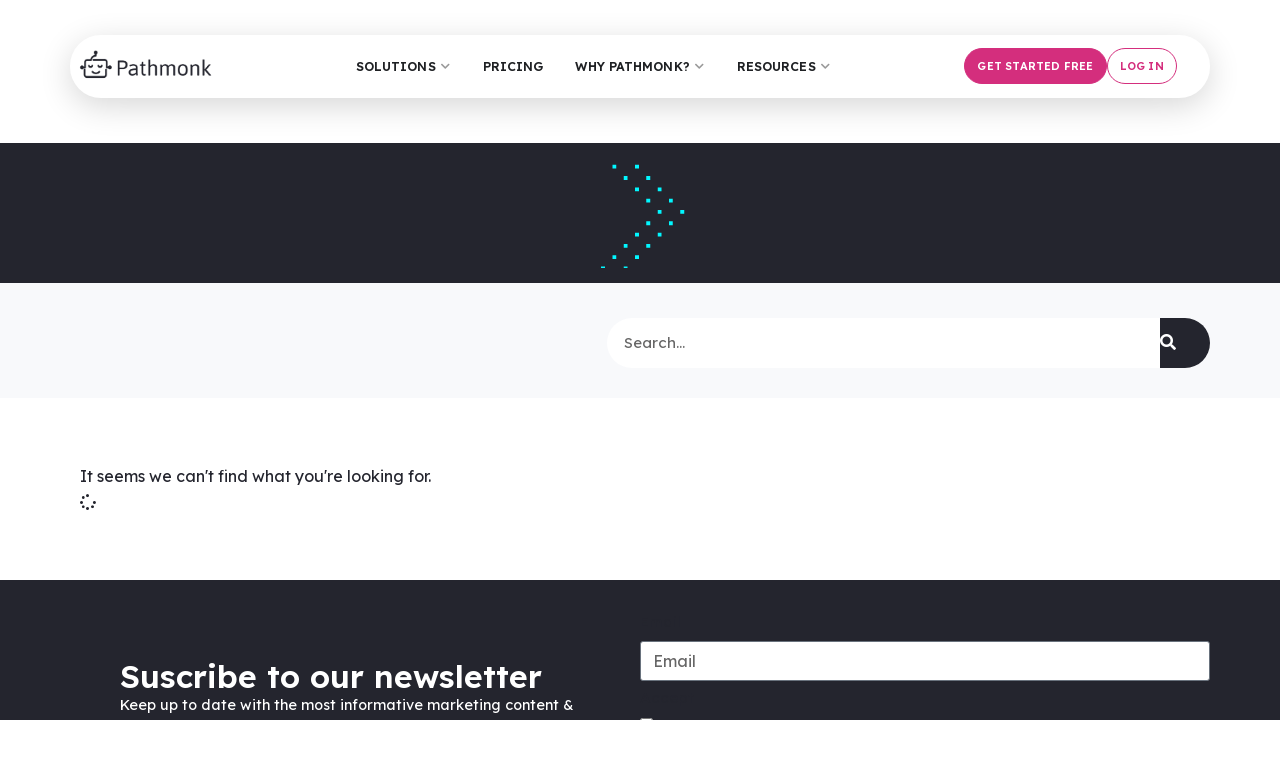

--- FILE ---
content_type: text/html; charset=UTF-8
request_url: https://pathmonk.com/tag/long-form/page/3/
body_size: 40261
content:
<!doctype html>
<html lang="en-US" prefix="og: https://ogp.me/ns#">
<head>
	
	<meta charset="UTF-8">
	<meta name="viewport" content="width=device-width, initial-scale=1, maximum-scale=5, viewport-fit=cover">
	<link rel="profile" href="https://gmpg.org/xfn/11">

		<style>img:is([sizes="auto" i], [sizes^="auto," i]) { contain-intrinsic-size: 3000px 1500px }</style>
	
<!-- Search Engine Optimization by Rank Math - https://rankmath.com/ -->
<title>Page Not Found | Buying Journey Optimization | Pathmonk</title>
<meta name="robots" content="follow, index, max-snippet:-1, max-video-preview:-1, max-image-preview:large"/>
<meta property="og:locale" content="en_US" />
<meta property="og:type" content="article" />
<meta property="og:title" content="Page Not Found | Buying Journey Optimization | Pathmonk" />
<meta property="og:site_name" content="Buying Journey Optimization | Pathmonk" />
<meta name="twitter:card" content="summary_large_image" />
<meta name="twitter:title" content="Page Not Found | Buying Journey Optimization | Pathmonk" />
<!-- /Rank Math WordPress SEO plugin -->

<link rel='dns-prefetch' href='//fonts.googleapis.com' />
<link rel="alternate" type="application/rss+xml" title="Buying Journey Optimization | Pathmonk &raquo; Feed" href="https://pathmonk.com/feed/" />
<link rel="alternate" type="application/rss+xml" title="Buying Journey Optimization | Pathmonk &raquo; Comments Feed" href="https://pathmonk.com/comments/feed/" />
<link rel='stylesheet' id='wp-block-library-css' href='https://pathmonk.com/wp-includes/css/dist/block-library/style.min.css?ver=6.7.4' media='all' />
<style id='rank-math-toc-block-style-inline-css'>
.wp-block-rank-math-toc-block nav ol{counter-reset:item}.wp-block-rank-math-toc-block nav ol li{display:block}.wp-block-rank-math-toc-block nav ol li:before{content:counters(item, ".") ". ";counter-increment:item}

</style>
<style id='rank-math-rich-snippet-style-inline-css'>
/*!
* Plugin:  Rank Math
* URL: https://rankmath.com/wordpress/plugin/seo-suite/
* Name:  rank-math-review-snippet.css
*/@-webkit-keyframes spin{0%{-webkit-transform:rotate(0deg)}100%{-webkit-transform:rotate(-360deg)}}@keyframes spin{0%{-webkit-transform:rotate(0deg)}100%{-webkit-transform:rotate(-360deg)}}@keyframes bounce{from{-webkit-transform:translateY(0px);transform:translateY(0px)}to{-webkit-transform:translateY(-5px);transform:translateY(-5px)}}@-webkit-keyframes bounce{from{-webkit-transform:translateY(0px);transform:translateY(0px)}to{-webkit-transform:translateY(-5px);transform:translateY(-5px)}}@-webkit-keyframes loading{0%{background-size:20% 50% ,20% 50% ,20% 50%}20%{background-size:20% 20% ,20% 50% ,20% 50%}40%{background-size:20% 100%,20% 20% ,20% 50%}60%{background-size:20% 50% ,20% 100%,20% 20%}80%{background-size:20% 50% ,20% 50% ,20% 100%}100%{background-size:20% 50% ,20% 50% ,20% 50%}}@keyframes loading{0%{background-size:20% 50% ,20% 50% ,20% 50%}20%{background-size:20% 20% ,20% 50% ,20% 50%}40%{background-size:20% 100%,20% 20% ,20% 50%}60%{background-size:20% 50% ,20% 100%,20% 20%}80%{background-size:20% 50% ,20% 50% ,20% 100%}100%{background-size:20% 50% ,20% 50% ,20% 50%}}:root{--rankmath-wp-adminbar-height: 0}#rank-math-rich-snippet-wrapper{overflow:hidden}#rank-math-rich-snippet-wrapper h5.rank-math-title{display:block;font-size:18px;line-height:1.4}#rank-math-rich-snippet-wrapper .rank-math-review-image{float:right;max-width:40%;margin-left:15px}#rank-math-rich-snippet-wrapper .rank-math-review-data{margin-bottom:15px}#rank-math-rich-snippet-wrapper .rank-math-total-wrapper{width:100%;padding:0 0 20px 0;float:left;clear:both;position:relative;-webkit-box-sizing:border-box;box-sizing:border-box}#rank-math-rich-snippet-wrapper .rank-math-total-wrapper .rank-math-total{border:0;display:block;margin:0;width:auto;float:left;text-align:left;padding:0;font-size:24px;line-height:1;font-weight:700;-webkit-box-sizing:border-box;box-sizing:border-box;overflow:hidden}#rank-math-rich-snippet-wrapper .rank-math-total-wrapper .rank-math-review-star{float:left;margin-left:15px;margin-top:5px;position:relative;z-index:99;line-height:1}#rank-math-rich-snippet-wrapper .rank-math-total-wrapper .rank-math-review-star .rank-math-review-result-wrapper{display:inline-block;white-space:nowrap;position:relative;color:#e7e7e7}#rank-math-rich-snippet-wrapper .rank-math-total-wrapper .rank-math-review-star .rank-math-review-result-wrapper .rank-math-review-result{position:absolute;top:0;left:0;overflow:hidden;white-space:nowrap;color:#ffbe01}#rank-math-rich-snippet-wrapper .rank-math-total-wrapper .rank-math-review-star .rank-math-review-result-wrapper i{font-size:18px;-webkit-text-stroke-width:1px;font-style:normal;padding:0 2px;line-height:inherit}#rank-math-rich-snippet-wrapper .rank-math-total-wrapper .rank-math-review-star .rank-math-review-result-wrapper i:before{content:"\2605"}body.rtl #rank-math-rich-snippet-wrapper .rank-math-review-image{float:left;margin-left:0;margin-right:15px}body.rtl #rank-math-rich-snippet-wrapper .rank-math-total-wrapper .rank-math-total{float:right}body.rtl #rank-math-rich-snippet-wrapper .rank-math-total-wrapper .rank-math-review-star{float:right;margin-left:0;margin-right:15px}body.rtl #rank-math-rich-snippet-wrapper .rank-math-total-wrapper .rank-math-review-star .rank-math-review-result{left:auto;right:0}@media screen and (max-width: 480px){#rank-math-rich-snippet-wrapper .rank-math-review-image{display:block;max-width:100%;width:100%;text-align:center;margin-right:0}#rank-math-rich-snippet-wrapper .rank-math-review-data{clear:both}}.clear{clear:both}

</style>
<style id='global-styles-inline-css'>
:root{--wp--preset--aspect-ratio--square: 1;--wp--preset--aspect-ratio--4-3: 4/3;--wp--preset--aspect-ratio--3-4: 3/4;--wp--preset--aspect-ratio--3-2: 3/2;--wp--preset--aspect-ratio--2-3: 2/3;--wp--preset--aspect-ratio--16-9: 16/9;--wp--preset--aspect-ratio--9-16: 9/16;--wp--preset--color--black: #000000;--wp--preset--color--cyan-bluish-gray: #abb8c3;--wp--preset--color--white: #ffffff;--wp--preset--color--pale-pink: #f78da7;--wp--preset--color--vivid-red: #cf2e2e;--wp--preset--color--luminous-vivid-orange: #ff6900;--wp--preset--color--luminous-vivid-amber: #fcb900;--wp--preset--color--light-green-cyan: #7bdcb5;--wp--preset--color--vivid-green-cyan: #00d084;--wp--preset--color--pale-cyan-blue: #8ed1fc;--wp--preset--color--vivid-cyan-blue: #0693e3;--wp--preset--color--vivid-purple: #9b51e0;--wp--preset--color--palette-color-1: var(--paletteColor1, #d42e7d);--wp--preset--color--palette-color-2: var(--paletteColor2, #d42e7d);--wp--preset--color--palette-color-3: var(--paletteColor3, #24252E);--wp--preset--color--palette-color-4: var(--paletteColor4, #24252E);--wp--preset--color--palette-color-5: var(--paletteColor5, #ffffff);--wp--preset--color--palette-color-6: var(--paletteColor6, #edeff2);--wp--preset--color--palette-color-7: var(--paletteColor7, #f8f9fb);--wp--preset--color--palette-color-8: var(--paletteColor8, #ffffff);--wp--preset--gradient--vivid-cyan-blue-to-vivid-purple: linear-gradient(135deg,rgba(6,147,227,1) 0%,rgb(155,81,224) 100%);--wp--preset--gradient--light-green-cyan-to-vivid-green-cyan: linear-gradient(135deg,rgb(122,220,180) 0%,rgb(0,208,130) 100%);--wp--preset--gradient--luminous-vivid-amber-to-luminous-vivid-orange: linear-gradient(135deg,rgba(252,185,0,1) 0%,rgba(255,105,0,1) 100%);--wp--preset--gradient--luminous-vivid-orange-to-vivid-red: linear-gradient(135deg,rgba(255,105,0,1) 0%,rgb(207,46,46) 100%);--wp--preset--gradient--very-light-gray-to-cyan-bluish-gray: linear-gradient(135deg,rgb(238,238,238) 0%,rgb(169,184,195) 100%);--wp--preset--gradient--cool-to-warm-spectrum: linear-gradient(135deg,rgb(74,234,220) 0%,rgb(151,120,209) 20%,rgb(207,42,186) 40%,rgb(238,44,130) 60%,rgb(251,105,98) 80%,rgb(254,248,76) 100%);--wp--preset--gradient--blush-light-purple: linear-gradient(135deg,rgb(255,206,236) 0%,rgb(152,150,240) 100%);--wp--preset--gradient--blush-bordeaux: linear-gradient(135deg,rgb(254,205,165) 0%,rgb(254,45,45) 50%,rgb(107,0,62) 100%);--wp--preset--gradient--luminous-dusk: linear-gradient(135deg,rgb(255,203,112) 0%,rgb(199,81,192) 50%,rgb(65,88,208) 100%);--wp--preset--gradient--pale-ocean: linear-gradient(135deg,rgb(255,245,203) 0%,rgb(182,227,212) 50%,rgb(51,167,181) 100%);--wp--preset--gradient--electric-grass: linear-gradient(135deg,rgb(202,248,128) 0%,rgb(113,206,126) 100%);--wp--preset--gradient--midnight: linear-gradient(135deg,rgb(2,3,129) 0%,rgb(40,116,252) 100%);--wp--preset--gradient--juicy-peach: linear-gradient(to right, #ffecd2 0%, #fcb69f 100%);--wp--preset--gradient--young-passion: linear-gradient(to right, #ff8177 0%, #ff867a 0%, #ff8c7f 21%, #f99185 52%, #cf556c 78%, #b12a5b 100%);--wp--preset--gradient--true-sunset: linear-gradient(to right, #fa709a 0%, #fee140 100%);--wp--preset--gradient--morpheus-den: linear-gradient(to top, #30cfd0 0%, #330867 100%);--wp--preset--gradient--plum-plate: linear-gradient(135deg, #667eea 0%, #764ba2 100%);--wp--preset--gradient--aqua-splash: linear-gradient(15deg, #13547a 0%, #80d0c7 100%);--wp--preset--gradient--love-kiss: linear-gradient(to top, #ff0844 0%, #ffb199 100%);--wp--preset--gradient--new-retrowave: linear-gradient(to top, #3b41c5 0%, #a981bb 49%, #ffc8a9 100%);--wp--preset--gradient--plum-bath: linear-gradient(to top, #cc208e 0%, #6713d2 100%);--wp--preset--gradient--high-flight: linear-gradient(to right, #0acffe 0%, #495aff 100%);--wp--preset--gradient--teen-party: linear-gradient(-225deg, #FF057C 0%, #8D0B93 50%, #321575 100%);--wp--preset--gradient--fabled-sunset: linear-gradient(-225deg, #231557 0%, #44107A 29%, #FF1361 67%, #FFF800 100%);--wp--preset--gradient--arielle-smile: radial-gradient(circle 248px at center, #16d9e3 0%, #30c7ec 47%, #46aef7 100%);--wp--preset--gradient--itmeo-branding: linear-gradient(180deg, #2af598 0%, #009efd 100%);--wp--preset--gradient--deep-blue: linear-gradient(to right, #6a11cb 0%, #2575fc 100%);--wp--preset--gradient--strong-bliss: linear-gradient(to right, #f78ca0 0%, #f9748f 19%, #fd868c 60%, #fe9a8b 100%);--wp--preset--gradient--sweet-period: linear-gradient(to top, #3f51b1 0%, #5a55ae 13%, #7b5fac 25%, #8f6aae 38%, #a86aa4 50%, #cc6b8e 62%, #f18271 75%, #f3a469 87%, #f7c978 100%);--wp--preset--gradient--purple-division: linear-gradient(to top, #7028e4 0%, #e5b2ca 100%);--wp--preset--gradient--cold-evening: linear-gradient(to top, #0c3483 0%, #a2b6df 100%, #6b8cce 100%, #a2b6df 100%);--wp--preset--gradient--mountain-rock: linear-gradient(to right, #868f96 0%, #596164 100%);--wp--preset--gradient--desert-hump: linear-gradient(to top, #c79081 0%, #dfa579 100%);--wp--preset--gradient--ethernal-constance: linear-gradient(to top, #09203f 0%, #537895 100%);--wp--preset--gradient--happy-memories: linear-gradient(-60deg, #ff5858 0%, #f09819 100%);--wp--preset--gradient--grown-early: linear-gradient(to top, #0ba360 0%, #3cba92 100%);--wp--preset--gradient--morning-salad: linear-gradient(-225deg, #B7F8DB 0%, #50A7C2 100%);--wp--preset--gradient--night-call: linear-gradient(-225deg, #AC32E4 0%, #7918F2 48%, #4801FF 100%);--wp--preset--gradient--mind-crawl: linear-gradient(-225deg, #473B7B 0%, #3584A7 51%, #30D2BE 100%);--wp--preset--gradient--angel-care: linear-gradient(-225deg, #FFE29F 0%, #FFA99F 48%, #FF719A 100%);--wp--preset--gradient--juicy-cake: linear-gradient(to top, #e14fad 0%, #f9d423 100%);--wp--preset--gradient--rich-metal: linear-gradient(to right, #d7d2cc 0%, #304352 100%);--wp--preset--gradient--mole-hall: linear-gradient(-20deg, #616161 0%, #9bc5c3 100%);--wp--preset--gradient--cloudy-knoxville: linear-gradient(120deg, #fdfbfb 0%, #ebedee 100%);--wp--preset--gradient--soft-grass: linear-gradient(to top, #c1dfc4 0%, #deecdd 100%);--wp--preset--gradient--saint-petersburg: linear-gradient(135deg, #f5f7fa 0%, #c3cfe2 100%);--wp--preset--gradient--everlasting-sky: linear-gradient(135deg, #fdfcfb 0%, #e2d1c3 100%);--wp--preset--gradient--kind-steel: linear-gradient(-20deg, #e9defa 0%, #fbfcdb 100%);--wp--preset--gradient--over-sun: linear-gradient(60deg, #abecd6 0%, #fbed96 100%);--wp--preset--gradient--premium-white: linear-gradient(to top, #d5d4d0 0%, #d5d4d0 1%, #eeeeec 31%, #efeeec 75%, #e9e9e7 100%);--wp--preset--gradient--clean-mirror: linear-gradient(45deg, #93a5cf 0%, #e4efe9 100%);--wp--preset--gradient--wild-apple: linear-gradient(to top, #d299c2 0%, #fef9d7 100%);--wp--preset--gradient--snow-again: linear-gradient(to top, #e6e9f0 0%, #eef1f5 100%);--wp--preset--gradient--confident-cloud: linear-gradient(to top, #dad4ec 0%, #dad4ec 1%, #f3e7e9 100%);--wp--preset--gradient--glass-water: linear-gradient(to top, #dfe9f3 0%, white 100%);--wp--preset--gradient--perfect-white: linear-gradient(-225deg, #E3FDF5 0%, #FFE6FA 100%);--wp--preset--font-size--small: 13px;--wp--preset--font-size--medium: 20px;--wp--preset--font-size--large: 36px;--wp--preset--font-size--x-large: 42px;--wp--preset--spacing--20: 0.44rem;--wp--preset--spacing--30: 0.67rem;--wp--preset--spacing--40: 1rem;--wp--preset--spacing--50: 1.5rem;--wp--preset--spacing--60: 2.25rem;--wp--preset--spacing--70: 3.38rem;--wp--preset--spacing--80: 5.06rem;--wp--preset--shadow--natural: 6px 6px 9px rgba(0, 0, 0, 0.2);--wp--preset--shadow--deep: 12px 12px 50px rgba(0, 0, 0, 0.4);--wp--preset--shadow--sharp: 6px 6px 0px rgba(0, 0, 0, 0.2);--wp--preset--shadow--outlined: 6px 6px 0px -3px rgba(255, 255, 255, 1), 6px 6px rgba(0, 0, 0, 1);--wp--preset--shadow--crisp: 6px 6px 0px rgba(0, 0, 0, 1);}:root { --wp--style--global--content-size: var(--block-max-width);--wp--style--global--wide-size: var(--block-wide-max-width); }:where(body) { margin: 0; }.wp-site-blocks > .alignleft { float: left; margin-right: 2em; }.wp-site-blocks > .alignright { float: right; margin-left: 2em; }.wp-site-blocks > .aligncenter { justify-content: center; margin-left: auto; margin-right: auto; }:where(.wp-site-blocks) > * { margin-block-start: var(--content-spacing); margin-block-end: 0; }:where(.wp-site-blocks) > :first-child { margin-block-start: 0; }:where(.wp-site-blocks) > :last-child { margin-block-end: 0; }:root { --wp--style--block-gap: var(--content-spacing); }:root :where(.is-layout-flow) > :first-child{margin-block-start: 0;}:root :where(.is-layout-flow) > :last-child{margin-block-end: 0;}:root :where(.is-layout-flow) > *{margin-block-start: var(--content-spacing);margin-block-end: 0;}:root :where(.is-layout-constrained) > :first-child{margin-block-start: 0;}:root :where(.is-layout-constrained) > :last-child{margin-block-end: 0;}:root :where(.is-layout-constrained) > *{margin-block-start: var(--content-spacing);margin-block-end: 0;}:root :where(.is-layout-flex){gap: var(--content-spacing);}:root :where(.is-layout-grid){gap: var(--content-spacing);}.is-layout-flow > .alignleft{float: left;margin-inline-start: 0;margin-inline-end: 2em;}.is-layout-flow > .alignright{float: right;margin-inline-start: 2em;margin-inline-end: 0;}.is-layout-flow > .aligncenter{margin-left: auto !important;margin-right: auto !important;}.is-layout-constrained > .alignleft{float: left;margin-inline-start: 0;margin-inline-end: 2em;}.is-layout-constrained > .alignright{float: right;margin-inline-start: 2em;margin-inline-end: 0;}.is-layout-constrained > .aligncenter{margin-left: auto !important;margin-right: auto !important;}.is-layout-constrained > :where(:not(.alignleft):not(.alignright):not(.alignfull)){max-width: var(--wp--style--global--content-size);margin-left: auto !important;margin-right: auto !important;}.is-layout-constrained > .alignwide{max-width: var(--wp--style--global--wide-size);}body .is-layout-flex{display: flex;}.is-layout-flex{flex-wrap: wrap;align-items: center;}.is-layout-flex > :is(*, div){margin: 0;}body .is-layout-grid{display: grid;}.is-layout-grid > :is(*, div){margin: 0;}body{padding-top: 0px;padding-right: 0px;padding-bottom: 0px;padding-left: 0px;}.has-black-color{color: var(--wp--preset--color--black) !important;}.has-cyan-bluish-gray-color{color: var(--wp--preset--color--cyan-bluish-gray) !important;}.has-white-color{color: var(--wp--preset--color--white) !important;}.has-pale-pink-color{color: var(--wp--preset--color--pale-pink) !important;}.has-vivid-red-color{color: var(--wp--preset--color--vivid-red) !important;}.has-luminous-vivid-orange-color{color: var(--wp--preset--color--luminous-vivid-orange) !important;}.has-luminous-vivid-amber-color{color: var(--wp--preset--color--luminous-vivid-amber) !important;}.has-light-green-cyan-color{color: var(--wp--preset--color--light-green-cyan) !important;}.has-vivid-green-cyan-color{color: var(--wp--preset--color--vivid-green-cyan) !important;}.has-pale-cyan-blue-color{color: var(--wp--preset--color--pale-cyan-blue) !important;}.has-vivid-cyan-blue-color{color: var(--wp--preset--color--vivid-cyan-blue) !important;}.has-vivid-purple-color{color: var(--wp--preset--color--vivid-purple) !important;}.has-palette-color-1-color{color: var(--wp--preset--color--palette-color-1) !important;}.has-palette-color-2-color{color: var(--wp--preset--color--palette-color-2) !important;}.has-palette-color-3-color{color: var(--wp--preset--color--palette-color-3) !important;}.has-palette-color-4-color{color: var(--wp--preset--color--palette-color-4) !important;}.has-palette-color-5-color{color: var(--wp--preset--color--palette-color-5) !important;}.has-palette-color-6-color{color: var(--wp--preset--color--palette-color-6) !important;}.has-palette-color-7-color{color: var(--wp--preset--color--palette-color-7) !important;}.has-palette-color-8-color{color: var(--wp--preset--color--palette-color-8) !important;}.has-black-background-color{background-color: var(--wp--preset--color--black) !important;}.has-cyan-bluish-gray-background-color{background-color: var(--wp--preset--color--cyan-bluish-gray) !important;}.has-white-background-color{background-color: var(--wp--preset--color--white) !important;}.has-pale-pink-background-color{background-color: var(--wp--preset--color--pale-pink) !important;}.has-vivid-red-background-color{background-color: var(--wp--preset--color--vivid-red) !important;}.has-luminous-vivid-orange-background-color{background-color: var(--wp--preset--color--luminous-vivid-orange) !important;}.has-luminous-vivid-amber-background-color{background-color: var(--wp--preset--color--luminous-vivid-amber) !important;}.has-light-green-cyan-background-color{background-color: var(--wp--preset--color--light-green-cyan) !important;}.has-vivid-green-cyan-background-color{background-color: var(--wp--preset--color--vivid-green-cyan) !important;}.has-pale-cyan-blue-background-color{background-color: var(--wp--preset--color--pale-cyan-blue) !important;}.has-vivid-cyan-blue-background-color{background-color: var(--wp--preset--color--vivid-cyan-blue) !important;}.has-vivid-purple-background-color{background-color: var(--wp--preset--color--vivid-purple) !important;}.has-palette-color-1-background-color{background-color: var(--wp--preset--color--palette-color-1) !important;}.has-palette-color-2-background-color{background-color: var(--wp--preset--color--palette-color-2) !important;}.has-palette-color-3-background-color{background-color: var(--wp--preset--color--palette-color-3) !important;}.has-palette-color-4-background-color{background-color: var(--wp--preset--color--palette-color-4) !important;}.has-palette-color-5-background-color{background-color: var(--wp--preset--color--palette-color-5) !important;}.has-palette-color-6-background-color{background-color: var(--wp--preset--color--palette-color-6) !important;}.has-palette-color-7-background-color{background-color: var(--wp--preset--color--palette-color-7) !important;}.has-palette-color-8-background-color{background-color: var(--wp--preset--color--palette-color-8) !important;}.has-black-border-color{border-color: var(--wp--preset--color--black) !important;}.has-cyan-bluish-gray-border-color{border-color: var(--wp--preset--color--cyan-bluish-gray) !important;}.has-white-border-color{border-color: var(--wp--preset--color--white) !important;}.has-pale-pink-border-color{border-color: var(--wp--preset--color--pale-pink) !important;}.has-vivid-red-border-color{border-color: var(--wp--preset--color--vivid-red) !important;}.has-luminous-vivid-orange-border-color{border-color: var(--wp--preset--color--luminous-vivid-orange) !important;}.has-luminous-vivid-amber-border-color{border-color: var(--wp--preset--color--luminous-vivid-amber) !important;}.has-light-green-cyan-border-color{border-color: var(--wp--preset--color--light-green-cyan) !important;}.has-vivid-green-cyan-border-color{border-color: var(--wp--preset--color--vivid-green-cyan) !important;}.has-pale-cyan-blue-border-color{border-color: var(--wp--preset--color--pale-cyan-blue) !important;}.has-vivid-cyan-blue-border-color{border-color: var(--wp--preset--color--vivid-cyan-blue) !important;}.has-vivid-purple-border-color{border-color: var(--wp--preset--color--vivid-purple) !important;}.has-palette-color-1-border-color{border-color: var(--wp--preset--color--palette-color-1) !important;}.has-palette-color-2-border-color{border-color: var(--wp--preset--color--palette-color-2) !important;}.has-palette-color-3-border-color{border-color: var(--wp--preset--color--palette-color-3) !important;}.has-palette-color-4-border-color{border-color: var(--wp--preset--color--palette-color-4) !important;}.has-palette-color-5-border-color{border-color: var(--wp--preset--color--palette-color-5) !important;}.has-palette-color-6-border-color{border-color: var(--wp--preset--color--palette-color-6) !important;}.has-palette-color-7-border-color{border-color: var(--wp--preset--color--palette-color-7) !important;}.has-palette-color-8-border-color{border-color: var(--wp--preset--color--palette-color-8) !important;}.has-vivid-cyan-blue-to-vivid-purple-gradient-background{background: var(--wp--preset--gradient--vivid-cyan-blue-to-vivid-purple) !important;}.has-light-green-cyan-to-vivid-green-cyan-gradient-background{background: var(--wp--preset--gradient--light-green-cyan-to-vivid-green-cyan) !important;}.has-luminous-vivid-amber-to-luminous-vivid-orange-gradient-background{background: var(--wp--preset--gradient--luminous-vivid-amber-to-luminous-vivid-orange) !important;}.has-luminous-vivid-orange-to-vivid-red-gradient-background{background: var(--wp--preset--gradient--luminous-vivid-orange-to-vivid-red) !important;}.has-very-light-gray-to-cyan-bluish-gray-gradient-background{background: var(--wp--preset--gradient--very-light-gray-to-cyan-bluish-gray) !important;}.has-cool-to-warm-spectrum-gradient-background{background: var(--wp--preset--gradient--cool-to-warm-spectrum) !important;}.has-blush-light-purple-gradient-background{background: var(--wp--preset--gradient--blush-light-purple) !important;}.has-blush-bordeaux-gradient-background{background: var(--wp--preset--gradient--blush-bordeaux) !important;}.has-luminous-dusk-gradient-background{background: var(--wp--preset--gradient--luminous-dusk) !important;}.has-pale-ocean-gradient-background{background: var(--wp--preset--gradient--pale-ocean) !important;}.has-electric-grass-gradient-background{background: var(--wp--preset--gradient--electric-grass) !important;}.has-midnight-gradient-background{background: var(--wp--preset--gradient--midnight) !important;}.has-juicy-peach-gradient-background{background: var(--wp--preset--gradient--juicy-peach) !important;}.has-young-passion-gradient-background{background: var(--wp--preset--gradient--young-passion) !important;}.has-true-sunset-gradient-background{background: var(--wp--preset--gradient--true-sunset) !important;}.has-morpheus-den-gradient-background{background: var(--wp--preset--gradient--morpheus-den) !important;}.has-plum-plate-gradient-background{background: var(--wp--preset--gradient--plum-plate) !important;}.has-aqua-splash-gradient-background{background: var(--wp--preset--gradient--aqua-splash) !important;}.has-love-kiss-gradient-background{background: var(--wp--preset--gradient--love-kiss) !important;}.has-new-retrowave-gradient-background{background: var(--wp--preset--gradient--new-retrowave) !important;}.has-plum-bath-gradient-background{background: var(--wp--preset--gradient--plum-bath) !important;}.has-high-flight-gradient-background{background: var(--wp--preset--gradient--high-flight) !important;}.has-teen-party-gradient-background{background: var(--wp--preset--gradient--teen-party) !important;}.has-fabled-sunset-gradient-background{background: var(--wp--preset--gradient--fabled-sunset) !important;}.has-arielle-smile-gradient-background{background: var(--wp--preset--gradient--arielle-smile) !important;}.has-itmeo-branding-gradient-background{background: var(--wp--preset--gradient--itmeo-branding) !important;}.has-deep-blue-gradient-background{background: var(--wp--preset--gradient--deep-blue) !important;}.has-strong-bliss-gradient-background{background: var(--wp--preset--gradient--strong-bliss) !important;}.has-sweet-period-gradient-background{background: var(--wp--preset--gradient--sweet-period) !important;}.has-purple-division-gradient-background{background: var(--wp--preset--gradient--purple-division) !important;}.has-cold-evening-gradient-background{background: var(--wp--preset--gradient--cold-evening) !important;}.has-mountain-rock-gradient-background{background: var(--wp--preset--gradient--mountain-rock) !important;}.has-desert-hump-gradient-background{background: var(--wp--preset--gradient--desert-hump) !important;}.has-ethernal-constance-gradient-background{background: var(--wp--preset--gradient--ethernal-constance) !important;}.has-happy-memories-gradient-background{background: var(--wp--preset--gradient--happy-memories) !important;}.has-grown-early-gradient-background{background: var(--wp--preset--gradient--grown-early) !important;}.has-morning-salad-gradient-background{background: var(--wp--preset--gradient--morning-salad) !important;}.has-night-call-gradient-background{background: var(--wp--preset--gradient--night-call) !important;}.has-mind-crawl-gradient-background{background: var(--wp--preset--gradient--mind-crawl) !important;}.has-angel-care-gradient-background{background: var(--wp--preset--gradient--angel-care) !important;}.has-juicy-cake-gradient-background{background: var(--wp--preset--gradient--juicy-cake) !important;}.has-rich-metal-gradient-background{background: var(--wp--preset--gradient--rich-metal) !important;}.has-mole-hall-gradient-background{background: var(--wp--preset--gradient--mole-hall) !important;}.has-cloudy-knoxville-gradient-background{background: var(--wp--preset--gradient--cloudy-knoxville) !important;}.has-soft-grass-gradient-background{background: var(--wp--preset--gradient--soft-grass) !important;}.has-saint-petersburg-gradient-background{background: var(--wp--preset--gradient--saint-petersburg) !important;}.has-everlasting-sky-gradient-background{background: var(--wp--preset--gradient--everlasting-sky) !important;}.has-kind-steel-gradient-background{background: var(--wp--preset--gradient--kind-steel) !important;}.has-over-sun-gradient-background{background: var(--wp--preset--gradient--over-sun) !important;}.has-premium-white-gradient-background{background: var(--wp--preset--gradient--premium-white) !important;}.has-clean-mirror-gradient-background{background: var(--wp--preset--gradient--clean-mirror) !important;}.has-wild-apple-gradient-background{background: var(--wp--preset--gradient--wild-apple) !important;}.has-snow-again-gradient-background{background: var(--wp--preset--gradient--snow-again) !important;}.has-confident-cloud-gradient-background{background: var(--wp--preset--gradient--confident-cloud) !important;}.has-glass-water-gradient-background{background: var(--wp--preset--gradient--glass-water) !important;}.has-perfect-white-gradient-background{background: var(--wp--preset--gradient--perfect-white) !important;}.has-small-font-size{font-size: var(--wp--preset--font-size--small) !important;}.has-medium-font-size{font-size: var(--wp--preset--font-size--medium) !important;}.has-large-font-size{font-size: var(--wp--preset--font-size--large) !important;}.has-x-large-font-size{font-size: var(--wp--preset--font-size--x-large) !important;}
:root :where(.wp-block-pullquote){font-size: 1.5em;line-height: 1.6;}
</style>
<link rel='stylesheet' id='elementor-frontend-css' href='https://pathmonk.com/wp-content/uploads/elementor/css/custom-frontend.min.css?ver=1767811437' media='all' />
<link rel='stylesheet' id='widget-image-css' href='https://pathmonk.com/wp-content/plugins/elementor/assets/css/widget-image.min.css?ver=3.27.3' media='all' />
<link rel='stylesheet' id='widget-heading-css' href='https://pathmonk.com/wp-content/plugins/elementor/assets/css/widget-heading.min.css?ver=3.27.3' media='all' />
<link rel='stylesheet' id='e-animation-fadeIn-css' href='https://pathmonk.com/wp-content/plugins/elementor/assets/lib/animations/styles/fadeIn.min.css?ver=3.27.3' media='all' />
<link rel='stylesheet' id='e-animation-push-css' href='https://pathmonk.com/wp-content/plugins/elementor/assets/lib/animations/styles/e-animation-push.min.css?ver=3.27.3' media='all' />
<link rel='stylesheet' id='widget-mega-menu-css' href='https://pathmonk.com/wp-content/uploads/elementor/css/custom-pro-widget-mega-menu.min.css?ver=1767811438' media='all' />
<link rel='stylesheet' id='e-sticky-css' href='https://pathmonk.com/wp-content/plugins/elementor-pro/assets/css/modules/sticky.min.css?ver=3.27.2' media='all' />
<link rel='stylesheet' id='widget-accordion-css' href='https://pathmonk.com/wp-content/uploads/elementor/css/custom-widget-accordion.min.css?ver=1767811437' media='all' />
<link rel='stylesheet' id='widget-social-icons-css' href='https://pathmonk.com/wp-content/plugins/elementor/assets/css/widget-social-icons.min.css?ver=3.27.3' media='all' />
<link rel='stylesheet' id='e-apple-webkit-css' href='https://pathmonk.com/wp-content/uploads/elementor/css/custom-apple-webkit.min.css?ver=1767811437' media='all' />
<link rel='stylesheet' id='widget-nav-menu-css' href='https://pathmonk.com/wp-content/uploads/elementor/css/custom-pro-widget-nav-menu.min.css?ver=1767811438' media='all' />
<link rel='stylesheet' id='widget-search-form-css' href='https://pathmonk.com/wp-content/plugins/elementor-pro/assets/css/widget-search-form.min.css?ver=3.27.2' media='all' />
<link rel='stylesheet' id='elementor-icons-shared-0-css' href='https://pathmonk.com/wp-content/plugins/elementor/assets/lib/font-awesome/css/fontawesome.min.css?ver=5.15.3' media='all' />
<link rel='stylesheet' id='elementor-icons-fa-solid-css' href='https://pathmonk.com/wp-content/plugins/elementor/assets/lib/font-awesome/css/solid.min.css?ver=5.15.3' media='all' />
<link rel='stylesheet' id='widget-posts-css' href='https://pathmonk.com/wp-content/plugins/elementor-pro/assets/css/widget-posts.min.css?ver=3.27.2' media='all' />
<link rel='stylesheet' id='widget-form-css' href='https://pathmonk.com/wp-content/plugins/elementor-pro/assets/css/widget-form.min.css?ver=3.27.2' media='all' />
<link rel='stylesheet' id='widget-spacer-css' href='https://pathmonk.com/wp-content/plugins/elementor/assets/css/widget-spacer.min.css?ver=3.27.3' media='all' />
<link rel='stylesheet' id='elementor-icons-css' href='https://pathmonk.com/wp-content/plugins/elementor/assets/lib/eicons/css/elementor-icons.min.css?ver=5.35.0' media='all' />
<link rel='stylesheet' id='elementor-post-11-css' href='https://pathmonk.com/wp-content/uploads/elementor/css/post-11.css?ver=1767811443' media='all' />
<link rel='stylesheet' id='elementor-post-78715-css' href='https://pathmonk.com/wp-content/uploads/elementor/css/post-78715.css?ver=1767811692' media='all' />
<link rel='stylesheet' id='elementor-post-53126-css' href='https://pathmonk.com/wp-content/uploads/elementor/css/post-53126.css?ver=1767811693' media='all' />
<link rel='stylesheet' id='elementor-post-55429-css' href='https://pathmonk.com/wp-content/uploads/elementor/css/post-55429.css?ver=1767811652' media='all' />
<link rel='stylesheet' id='blocksy-fonts-font-source-google-css' href='https://fonts.googleapis.com/css2?family=Lexend:wght@400;500;600;700&#038;display=swap' media='all' />
<link rel='stylesheet' id='ct-main-styles-css' href='https://pathmonk.com/wp-content/themes/blocksy/static/bundle/main.min.css?ver=1.9.9' media='all' />
<link rel='stylesheet' id='ct-page-title-styles-css' href='https://pathmonk.com/wp-content/themes/blocksy/static/bundle/page-title.min.css?ver=1.9.9' media='all' />
<link rel='stylesheet' id='ct-elementor-styles-css' href='https://pathmonk.com/wp-content/themes/blocksy/static/bundle/elementor-frontend.min.css?ver=1.9.9' media='all' />
<link rel='stylesheet' id='google-fonts-1-css' href='https://fonts.googleapis.com/css?family=Roboto%3A100%2C100italic%2C200%2C200italic%2C300%2C300italic%2C400%2C400italic%2C500%2C500italic%2C600%2C600italic%2C700%2C700italic%2C800%2C800italic%2C900%2C900italic%7CRoboto+Slab%3A100%2C100italic%2C200%2C200italic%2C300%2C300italic%2C400%2C400italic%2C500%2C500italic%2C600%2C600italic%2C700%2C700italic%2C800%2C800italic%2C900%2C900italic&#038;display=auto&#038;ver=6.7.4' media='all' />
<link rel='stylesheet' id='elementor-icons-fa-brands-css' href='https://pathmonk.com/wp-content/plugins/elementor/assets/lib/font-awesome/css/brands.min.css?ver=5.15.3' media='all' />
<link rel="preconnect" href="https://fonts.gstatic.com/" crossorigin><script src="https://pathmonk.com/wp-includes/js/jquery/jquery.min.js?ver=3.7.1" id="jquery-core-js"></script>
<script src="https://pathmonk.com/wp-includes/js/jquery/jquery-migrate.min.js?ver=3.4.1" id="jquery-migrate-js"></script>
<script id="mo2fa_elementor_script-js-extra">
var my_ajax_object = {"ajax_url":"https:\/\/pathmonk.com\/login\/","nonce":"bde78e9cd2","mo2f_login_option":"0","mo2f_enable_login_with_2nd_factor":""};
</script>
<script src="https://pathmonk.com/wp-content/plugins/miniorange-2-factor-authentication/includes/js/mo2fa_elementor.min.js?ver=6.0.5" id="mo2fa_elementor_script-js"></script>
<link rel="https://api.w.org/" href="https://pathmonk.com/wp-json/" /><link rel="EditURI" type="application/rsd+xml" title="RSD" href="https://pathmonk.com/xmlrpc.php?rsd" />
<meta name="generator" content="WordPress 6.7.4" />
<!-- Advance Canonical URL (Basic) --><link rel="canonical" href="https://pathmonk.com/tag/long-form/page/3/"><!-- Advance Canonical URL --><!-- Google Tag Manager -->
<script>(function(w,d,s,l,i){w[l]=w[l]||[];w[l].push({'gtm.start':
new Date().getTime(),event:'gtm.js'});var f=d.getElementsByTagName(s)[0],
j=d.createElement(s),dl=l!='dataLayer'?'&l='+l:'';j.async=true;j.src=
'https://www.googletagmanager.com/gtm.js?id='+i+dl;f.parentNode.insertBefore(j,f);
})(window,document,'script','dataLayer','GTM-W8G8FQ6');</script>
<!-- End Google Tag Manager -->
<!-- Facebook Pixel Code -->
<!--
<script>
!function(f,b,e,v,n,t,s)
{if(f.fbq)return;n=f.fbq=function(){n.callMethod?
n.callMethod.apply(n,arguments):n.queue.push(arguments)};
if(!f._fbq)f._fbq=n;n.push=n;n.loaded=!0;n.version='2.0';
n.queue=[];t=b.createElement(e);t.async=!0;
t.src=v;s=b.getElementsByTagName(e)[0];
s.parentNode.insertBefore(t,s)}(window, document,'script',
'https://connect.facebook.net/en_US/fbevents.js');
fbq('init', '1603278656528402');
fbq('track', 'PageView');
</script>
<noscript><img height="1" width="1" style="display:none"
src="https://www.facebook.com/tr?id=1603278656528402&ev=PageView&noscript=1"
/></noscript>
-->
<!-- End Facebook Pixel Code -->
<!--
<script type="text/javascript">
_linkedin_partner_id = "1939924";
window._linkedin_data_partner_ids = window._linkedin_data_partner_ids || [];
window._linkedin_data_partner_ids.push(_linkedin_partner_id);
</script><script type="text/javascript">
(function(){var s = document.getElementsByTagName("script")[0];
var b = document.createElement("script");
b.type = "text/javascript";b.async = true;
b.src = "https://snap.licdn.com/li.lms-analytics/insight.min.js";
s.parentNode.insertBefore(b, s);})();
</script>
<noscript>
<img height="1" width="1" style="display:none;" alt="" src="https://px.ads.linkedin.com/collect/?pid=1939924&fmt=gif" />
</noscript>-->

<script>
  (function(w,d,t,r,u)
  {
    var f,n,i;
    w[u]=w[u]||[],f=function()
    {
      var o={ti:"343053909", enableAutoSpaTracking: true};
      o.q=w[u],w[u]=new UET(o),w[u].push("pageLoad")
    },
    n=d.createElement(t),n.src=r,n.async=1,n.onload=n.onreadystatechange=function()
    {
      var s=this.readyState;
      s&&s!=="loaded"&&s!=="complete"||(f(),n.onload=n.onreadystatechange=null)
    },
    i=d.getElementsByTagName(t)[0],i.parentNode.insertBefore(n,i)
  })
  (window,document,"script","//bat.bing.com/bat.js","uetq");
</script>

<!-- Reddit Pixel -->
<script>
!function(w,d){if(!w.rdt){var p=w.rdt=function(){p.sendEvent?p.sendEvent.apply(p,arguments):p.callQueue.push(arguments)};p.callQueue=[];var t=d.createElement("script");t.src="https://www.redditstatic.com/ads/pixel.js",t.async=!0;var s=d.getElementsByTagName("script")[0];s.parentNode.insertBefore(t,s)}}(window,document);rdt('init','t2_9jkyjlxg', {"optOut":false,"useDecimalCurrencyValues":true,"externalId":"<EXTERNAL-ID-HERE>"});rdt('track', 'PageVisit');
</script>
<!-- DO NOT MODIFY UNLESS TO REPLACE A USER IDENTIFIER -->
<!-- End Reddit Pixel -->

<!-- Twitter conversion tracking base code -->
<script>
!function(e,t,n,s,u,a){e.twq||(s=e.twq=function(){s.exe?s.exe.apply(s,arguments):s.queue.push(arguments);
},s.version='1.1',s.queue=[],u=t.createElement(n),u.async=!0,u.src='https://static.ads-twitter.com/uwt.js',
a=t.getElementsByTagName(n)[0],a.parentNode.insertBefore(u,a))}(window,document,'script');
twq('config','offw6');
</script>
<!-- End Twitter conversion tracking base code -->
<!-- Meta Pixel Code -->
<script>
!function(f,b,e,v,n,t,s)
{if(f.fbq)return;n=f.fbq=function(){n.callMethod?
n.callMethod.apply(n,arguments):n.queue.push(arguments)};
if(!f._fbq)f._fbq=n;n.push=n;n.loaded=!0;n.version='2.0';
n.queue=[];t=b.createElement(e);t.async=!0;
t.src=v;s=b.getElementsByTagName(e)[0];
s.parentNode.insertBefore(t,s)}(window, document,'script',
'https://connect.facebook.net/en_US/fbevents.js');
fbq('init', '696030632422403');
fbq('track', 'PageView');
</script>
<noscript><img height="1" width="1" style="display:none"
src="https://www.facebook.com/tr?id=696030632422403&ev=PageView&noscript=1"
/></noscript>
<!-- End Meta Pixel Code -->

<!-- tik tok pixel -->
<script>
!function (w, d, t) {
  w.TiktokAnalyticsObject=t;var ttq=w[t]=w[t]||[];ttq.methods=["page","track","identify","instances","debug","on","off","once","ready","alias","group","enableCookie","disableCookie"],ttq.setAndDefer=function(t,e){t[e]=function(){t.push([e].concat(Array.prototype.slice.call(arguments,0)))}};for(var i=0;i<ttq.methods.length;i++)ttq.setAndDefer(ttq,ttq.methods[i]);ttq.instance=function(t){for(var e=ttq._i[t]||[],n=0;n<ttq.methods.length;n++)ttq.setAndDefer(e,ttq.methods[n]);return e},ttq.load=function(e,n){var i="https://analytics.tiktok.com/i18n/pixel/events.js";ttq._i=ttq._i||{},ttq._i[e]=[],ttq._i[e]._u=i,ttq._t=ttq._t||{},ttq._t[e]=+new Date,ttq._o=ttq._o||{},ttq._o[e]=n||{};var o=document.createElement("script");o.type="text/javascript",o.async=!0,o.src=i+"?sdkid="+e+"&lib="+t;var a=document.getElementsByTagName("script")[0];a.parentNode.insertBefore(o,a)};

  ttq.load('CLDJTABC77U0K4UVMJ1G');
  ttq.page();
}(window, document, 'ttq');
</script>
<script>!function () {var reb2b = window.reb2b = window.reb2b || [];if (reb2b.invoked) return;reb2b.invoked = true;reb2b.methods = ["identify", "collect"];reb2b.factory = function (method) {return function () {var args = Array.prototype.slice.call(arguments);args.unshift(method);reb2b.push(args);return reb2b;};};for (var i = 0; i < reb2b.methods.length; i++) {var key = reb2b.methods[i];reb2b[key] = reb2b.factory(key);}reb2b.load = function (key) {var script = document.createElement("script");script.type = "text/javascript";script.async = true;script.src = "https://s3-us-west-2.amazonaws.com/b2bjsstore/b/" + key + "/reb2b.js.gz";var first = document.getElementsByTagName("script")[0];first.parentNode.insertBefore(script, first);};reb2b.SNIPPET_VERSION = "1.0.1";reb2b.load("J0OV0VHZQM6Z");}();</script><noscript><link rel='stylesheet' href='https://pathmonk.com/wp-content/themes/blocksy/static/bundle/no-scripts.min.css' type='text/css'></noscript>
<style id="ct-main-styles-inline-css">[data-header*="type-1"] .ct-header [data-id="button"] .ct-button-ghost {--buttonTextInitialColor:var(--theme-palette-color-1);--buttonTextHoverColor:var(--theme-palette-color-1);} [data-header*="type-1"] .ct-header [data-id="button"] {--buttonInitialColor:var(--theme-palette-color-5);--buttonHoverColor:var(--theme-palette-color-5);} [data-header*="type-1"] .ct-header [data-id="logo"] .site-title {--fontSize:25px;--linkInitialColor:var(--theme-palette-color-4);} [data-header*="type-1"] .ct-header [data-id="menu"] {--menu-items-spacing:35px;--menu-indicator-active-color:var(--theme-palette-color-1);} [data-header*="type-1"] .ct-header [data-id="menu"] > ul > li > a {--fontWeight:700;--textTransform:uppercase;--fontSize:12px;--lineHeight:1.3;--linkInitialColor:#24252E;} [data-header*="type-1"] .ct-header [data-id="menu"][data-menu*="type-3"] > ul > li > a {--linkHoverColor:#ffffff;--linkActiveColor:#ffffff;} [data-header*="type-1"] .ct-header [data-id="menu"] .sub-menu .ct-menu-link {--linkInitialColor:var(--theme-palette-color-4);--linkHoverColor:var(--theme-palette-color-2);--fontWeight:500;--fontSize:12px;} [data-header*="type-1"] .ct-header [data-id="menu"] .sub-menu {--dropdown-background-color:var(--theme-palette-color-5);--dropdown-top-offset:10px;--dropdown-width:280px;--dropdown-items-spacing:10px;--dropdown-divider:1px dashed rgba(255, 255, 255, 0.1);--box-shadow:0px 10px 20px rgba(41, 51, 61, 0.1);--border-radius:2px;} [data-header*="type-1"] .ct-header [data-id="menu-secondary"] > ul > li > a {--fontWeight:700;--textTransform:uppercase;--fontSize:12px;--lineHeight:1.3;--linkInitialColor:var(--color);} [data-header*="type-1"] .ct-header [data-id="menu-secondary"][data-menu*="type-3"] > ul > li > a {--linkHoverColor:#ffffff;--linkActiveColor:#ffffff;} [data-header*="type-1"] .ct-header [data-id="menu-secondary"] .sub-menu .ct-menu-link {--linkInitialColor:#ffffff;--fontWeight:500;--fontSize:12px;} [data-header*="type-1"] .ct-header [data-id="menu-secondary"] .sub-menu {--dropdown-divider:1px dashed rgba(255, 255, 255, 0.1);--box-shadow:0px 10px 20px rgba(41, 51, 61, 0.1);--border-radius:0px 0px 2px 2px;} [data-header*="type-1"] .ct-header [data-row*="middle"] {--height:60px;background-color:rgba(255, 255, 255, 0);background-image:none;--borderTop:none;--borderBottom:none;--box-shadow:0px 10px 20px rgba(44,62,80,0.15);} [data-header*="type-1"] .ct-header [data-row*="middle"] > div {--borderTop:none;--borderBottom:none;} [data-header*="type-1"] [data-id="mobile-menu"] {--fontWeight:700;--fontSize:30px;--linkInitialColor:#ffffff;--mobile-menu-divider:none;} [data-header*="type-1"] #offcanvas .ct-panel-inner {background-color:rgba(18, 21, 25, 0.98);} [data-header*="type-1"] #offcanvas {--side-panel-width:500px;} [data-header*="type-1"] [data-behaviour*="side"] {--box-shadow:0px 0px 70px rgba(0, 0, 0, 0.35);} [data-header*="type-1"] .ct-header [data-id="text"] {--max-width:100%;--fontSize:15px;--lineHeight:1.3;} [data-header*="type-1"] [data-id="trigger"] {--icon-size:18px;} [data-header*="type-1"] {--header-height:60px;} [data-footer*="type-1"] .ct-footer [data-row*="bottom"] > div {--container-spacing:28px;--columns-gap:79px;--border:none;--grid-template-columns:repeat(4, 1fr);} [data-footer*="type-1"] .ct-footer [data-row*="bottom"] .widget-title {--fontSize:16px;} [data-footer*="type-1"] .ct-footer [data-row*="bottom"] {background-color:#23252f;} [data-footer*="type-1"] [data-id="copyright"] {--fontWeight:400;--fontSize:15px;--lineHeight:1.3;--color:var(--theme-palette-color-5);--linkInitialColor:var(--theme-palette-color-5);--linkHoverColor:var(--theme-palette-color-5);} [data-footer*="type-1"] .ct-footer [data-row*="middle"] > div {--container-spacing:70px;--columns-gap:20px;--border:none;--grid-template-columns:repeat(4, 1fr);} [data-footer*="type-1"] .ct-footer [data-row*="middle"] .widget-title {--fontSize:16px;--heading-color:var(--theme-palette-color-5);} [data-footer*="type-1"] .ct-footer [data-row*="middle"] .ct-widget {--color:var(--theme-palette-color-5);--linkInitialColor:var(--theme-palette-color-5);} [data-footer*="type-1"] .ct-footer [data-row*="middle"] {background-color:#23252f;} [data-footer*="type-1"] [data-id="socials"].ct-footer-socials [data-color="custom"] {--icon-color:var(--theme-palette-color-5);--icon-hover-color:var(--theme-palette-color-5);--background-color:rgba(218, 222, 228, 0.3);--background-hover-color:var(--paletteColor1);} [data-footer*="type-1"] [data-id="socials"].ct-footer-socials .ct-label {--visibility:none;} [data-footer*="type-1"] footer.ct-footer {background-color:var(--paletteColor6);}:root {--fontFamily:Lexend, Sans-Serif;--fontWeight:400;--textTransform:none;--textDecoration:none;--fontSize:16px;--lineHeight:1.65;--letterSpacing:0em;--buttonFontFamily:Lexend, Sans-Serif;--buttonFontWeight:500;--buttonFontSize:15px;--has-classic-forms:var(--true);--has-modern-forms:var(--false);--form-text-initial-color:#24252E;--form-text-focus-color:#24252E;--form-field-border-initial-color:var(--border-color);--form-field-border-focus-color:var(--paletteColor1);--form-field-select-initial-color:#24252E;--form-selection-control-initial-color:var(--border-color);--form-selection-control-accent-color:var(--paletteColor1);--paletteColor1:#d42e7d;--paletteColor2:#d42e7d;--paletteColor3:#24252E;--paletteColor4:#24252E;--paletteColor5:#ffffff;--paletteColor6:#edeff2;--paletteColor7:#f8f9fb;--paletteColor8:#ffffff;--color:#24252E;--linkInitialColor:#d42e7d;--linkHoverColor:#d42e7d;--selectionTextColor:#ffffff;--selectionBackgroundColor:var(--paletteColor1);--border-color:rgba(212, 47, 126, 0);--headings-color:#24252E;--content-spacing:1.5em;--buttonMinHeight:40px;--buttonShadow:none;--buttonTransform:none;--buttonTextInitialColor:var(--theme-palette-color-1);--buttonTextHoverColor:var(--theme-palette-color-1);--buttonInitialColor:var(--theme-palette-color-8);--buttonHoverColor:var(--theme-palette-color-8);--button-border-hover-color:var(--theme-palette-color-1);--button-border:1px solid var(--theme-palette-color-1);--buttonBorderRadius:3px;--button-padding:5px 20px;--normal-container-max-width:1290px;--content-vertical-spacing:60px;--narrow-container-max-width:750px;--wide-offset:130px;}h1 {--fontFamily:Lexend, Sans-Serif;--fontWeight:700;--fontSize:40px;--lineHeight:1.5;}h2 {--fontFamily:Lexend, Sans-Serif;--fontWeight:700;--fontSize:35px;--lineHeight:1.5;}h3 {--fontFamily:Lexend, Sans-Serif;--fontWeight:700;--fontSize:30px;--lineHeight:1.5;}h4 {--fontFamily:Lexend, Sans-Serif;--fontWeight:700;--fontSize:25px;--lineHeight:1.5;}h5 {--fontFamily:Lexend, Sans-Serif;--fontWeight:700;--fontSize:20px;--lineHeight:1.5;}h6 {--fontFamily:Lexend, Sans-Serif;--fontWeight:700;--fontSize:16px;--lineHeight:1.5;}.wp-block-pullquote, .ct-quote-widget blockquote {--fontFamily:Georgia;--fontWeight:600;--fontSize:25px;}code, kbd, samp, pre {--fontFamily:monospace;--fontWeight:400;--fontSize:16px;}.ct-sidebar .widget-title {--fontSize:18px;--heading-color:#24252E;}.ct-breadcrumbs {--fontWeight:600;--textTransform:uppercase;--fontSize:12px;}body {background-color:var(--paletteColor7);background-image:none;} [data-prefix="single_blog_post"] .entry-header .page-title {--fontSize:30px;} [data-prefix="single_blog_post"] .entry-header .entry-meta {--fontWeight:600;--textTransform:uppercase;--fontSize:12px;--lineHeight:1.3;} [data-prefix="single_blog_post"] .hero-section[data-type="type-2"] {--min-height:250px;background-color:#ffffff;background-image:none;--container-padding:50px 0;} [data-prefix="categories"] .entry-header .page-title {--fontSize:30px;} [data-prefix="categories"] .entry-header .entry-meta {--fontWeight:600;--textTransform:uppercase;--fontSize:12px;--lineHeight:1.3;} [data-prefix="search"] .entry-header .page-title {--fontSize:30px;} [data-prefix="search"] .entry-header .entry-meta {--fontWeight:600;--textTransform:uppercase;--fontSize:12px;--lineHeight:1.3;} [data-prefix="author"] .entry-header .page-title {--fontSize:30px;} [data-prefix="author"] .entry-header .entry-meta {--fontWeight:600;--textTransform:uppercase;--fontSize:12px;--lineHeight:1.3;} [data-prefix="author"] .hero-section[data-type="type-2"] {background-color:var(--paletteColor6);background-image:none;--container-padding:50px 0;} [data-prefix="e-floating-buttons_single"] .entry-header .page-title {--fontSize:30px;} [data-prefix="e-floating-buttons_single"] .entry-header .entry-meta {--fontWeight:600;--textTransform:uppercase;--fontSize:12px;--lineHeight:1.3;} [data-prefix="e-floating-buttons_archive"] .entry-header .page-title {--fontSize:30px;} [data-prefix="e-floating-buttons_archive"] .entry-header .entry-meta {--fontWeight:600;--textTransform:uppercase;--fontSize:12px;--lineHeight:1.3;} [data-prefix="ha_library_single"] .entry-header .page-title {--fontSize:30px;} [data-prefix="ha_library_single"] .entry-header .entry-meta {--fontWeight:600;--textTransform:uppercase;--fontSize:12px;--lineHeight:1.3;} [data-prefix="ha_library_archive"] .entry-header .page-title {--fontSize:30px;} [data-prefix="ha_library_archive"] .entry-header .entry-meta {--fontWeight:600;--textTransform:uppercase;--fontSize:12px;--lineHeight:1.3;} [data-prefix="blog"] .entries {--grid-template-columns:repeat(3, minmax(0, 1fr));} [data-prefix="blog"] .entry-card .entry-title {--fontSize:20px;--lineHeight:1.3;} [data-prefix="blog"] .entry-card .entry-meta {--fontWeight:600;--textTransform:uppercase;--fontSize:12px;} [data-prefix="blog"] .entry-card {background-color:var(--paletteColor8);--box-shadow:0px 12px 18px -6px rgba(34, 56, 101, 0.04);} [data-prefix="categories"] .entries {--grid-template-columns:repeat(3, minmax(0, 1fr));--grid-columns-gap:30px;} [data-prefix="categories"] .entry-card .entry-title {--fontSize:20px;--lineHeight:1.3;} [data-prefix="categories"] .entry-card .entry-meta {--fontWeight:600;--textTransform:uppercase;--fontSize:12px;} [data-prefix="categories"] .entry-card {background-color:var(--paletteColor8);--box-shadow:0px 12px 18px -6px rgba(34, 56, 101, 0.04);} [data-prefix="author"] .entries {--grid-template-columns:repeat(3, minmax(0, 1fr));} [data-prefix="author"] .entry-card .entry-title {--fontSize:20px;--lineHeight:1.3;} [data-prefix="author"] .entry-card .entry-meta {--fontWeight:600;--textTransform:uppercase;--fontSize:12px;} [data-prefix="author"] .entry-card {background-color:var(--paletteColor8);--box-shadow:0px 12px 18px -6px rgba(34, 56, 101, 0.04);} [data-prefix="search"] .entries {--grid-template-columns:repeat(3, minmax(0, 1fr));} [data-prefix="search"] .entry-card .entry-title {--fontSize:20px;--lineHeight:1.3;} [data-prefix="search"] .entry-card .entry-meta {--fontWeight:600;--textTransform:uppercase;--fontSize:12px;} [data-prefix="search"] .entry-card {background-color:var(--paletteColor8);--box-shadow:0px 12px 18px -6px rgba(34, 56, 101, 0.04);} [data-prefix="e-floating-buttons_archive"] .entries {--grid-template-columns:repeat(3, minmax(0, 1fr));} [data-prefix="e-floating-buttons_archive"] .entry-card .entry-title {--fontSize:20px;--lineHeight:1.3;} [data-prefix="e-floating-buttons_archive"] .entry-card .entry-meta {--fontWeight:600;--textTransform:uppercase;--fontSize:12px;} [data-prefix="e-floating-buttons_archive"] .entry-card {background-color:var(--paletteColor8);--box-shadow:0px 12px 18px -6px rgba(34, 56, 101, 0.04);} [data-prefix="ha_library_archive"] .entries {--grid-template-columns:repeat(3, minmax(0, 1fr));} [data-prefix="ha_library_archive"] .entry-card .entry-title {--fontSize:20px;--lineHeight:1.3;} [data-prefix="ha_library_archive"] .entry-card .entry-meta {--fontWeight:600;--textTransform:uppercase;--fontSize:12px;} [data-prefix="ha_library_archive"] .entry-card {background-color:var(--paletteColor8);--box-shadow:0px 12px 18px -6px rgba(34, 56, 101, 0.04);}form textarea {--form-field-height:170px;} [data-sidebar] {--sidebar-offset:100px;}.ct-sidebar > * {--color:#24252E;}.ct-sidebar {--linkInitialColor:#24252E;--sidebar-widgets-spacing:0px;} [data-sidebar] > aside {--sidebar-background-color:rgba(142, 137, 179, 0.14);}aside[data-type="type-2"] {--border:none;--box-shadow:0px 12px 18px -6px rgba(34, 56, 101, 0.04);} [data-prefix="single_blog_post"] .ct-share-box {--icon-size:30px;} [data-prefix="single_blog_post"] .ct-share-box[data-type="type-1"] {--border:1px solid var(--border-color);} [data-prefix="single_blog_post"] .ct-related-posts-container {background-color:var(--paletteColor6);} [data-prefix="single_blog_post"] .ct-related-posts {--grid-template-columns:repeat(4, 1fr);} [data-prefix="e-floating-buttons_single"] [class*="ct-container"] > article[class*="post"] {--has-boxed:var(--false);--has-wide:var(--true);} [data-prefix="ha_library_single"] [class*="ct-container"] > article[class*="post"] {--has-boxed:var(--false);--has-wide:var(--true);} [data-prefix="single_blog_post"] [class*="ct-container"] > article[class*="post"] {--has-boxed:var(--false);--has-wide:var(--true);} [data-prefix="single_page"] [class*="ct-container"] > article[class*="post"] {--has-boxed:var(--false);--has-wide:var(--true);}@media (max-width: 999.98px) {[data-header*="type-1"] .ct-header [data-row*="middle"] {--height:70px;} [data-header*="type-1"] #offcanvas {--side-panel-width:65vw;} [data-header*="type-1"] {--header-height:70px;} [data-footer*="type-1"] .ct-footer [data-row*="bottom"] > div {--container-spacing:25px;--grid-template-columns:initial;} [data-footer*="type-1"] .ct-footer [data-row*="middle"] > div {--container-spacing:50px;--grid-template-columns:initial;} [data-prefix="blog"] .entries {--grid-template-columns:repeat(2, minmax(0, 1fr));} [data-prefix="categories"] .entries {--grid-template-columns:repeat(2, minmax(0, 1fr));} [data-prefix="author"] .entries {--grid-template-columns:repeat(2, minmax(0, 1fr));} [data-prefix="search"] .entries {--grid-template-columns:repeat(2, minmax(0, 1fr));} [data-prefix="e-floating-buttons_archive"] .entries {--grid-template-columns:repeat(2, minmax(0, 1fr));} [data-prefix="ha_library_archive"] .entries {--grid-template-columns:repeat(2, minmax(0, 1fr));} [data-prefix="single_blog_post"] .ct-related-posts {--grid-template-columns:repeat(2, 1fr);}}@media (max-width: 689.98px) {[data-header*="type-1"] [data-id="mobile-menu"] {--fontSize:23px;} [data-header*="type-1"] #offcanvas {--side-panel-width:90vw;} [data-footer*="type-1"] .ct-footer [data-row*="bottom"] > div {--container-spacing:15px;--grid-template-columns:initial;} [data-footer*="type-1"] .ct-footer [data-row*="middle"] > div {--container-spacing:40px;--grid-template-columns:initial;} [data-prefix="blog"] .entries {--grid-template-columns:repeat(1, minmax(0, 1fr));} [data-prefix="blog"] .entry-card .entry-title {--fontSize:18px;} [data-prefix="categories"] .entries {--grid-template-columns:repeat(1, minmax(0, 1fr));} [data-prefix="categories"] .entry-card .entry-title {--fontSize:18px;} [data-prefix="author"] .entries {--grid-template-columns:repeat(1, minmax(0, 1fr));} [data-prefix="author"] .entry-card .entry-title {--fontSize:18px;} [data-prefix="search"] .entries {--grid-template-columns:repeat(1, minmax(0, 1fr));} [data-prefix="search"] .entry-card .entry-title {--fontSize:18px;} [data-prefix="e-floating-buttons_archive"] .entries {--grid-template-columns:repeat(1, minmax(0, 1fr));} [data-prefix="e-floating-buttons_archive"] .entry-card .entry-title {--fontSize:18px;} [data-prefix="ha_library_archive"] .entries {--grid-template-columns:repeat(1, minmax(0, 1fr));} [data-prefix="ha_library_archive"] .entry-card .entry-title {--fontSize:18px;}:root {--content-vertical-spacing:50px;} [data-prefix="single_blog_post"] .ct-related-posts {--grid-template-columns:repeat(1, 1fr);}}</style>
<meta name="generator" content="Elementor 3.27.3; features: additional_custom_breakpoints, e_element_cache; settings: css_print_method-external, google_font-enabled, font_display-auto">
			<style>
				.e-con.e-parent:nth-of-type(n+4):not(.e-lazyloaded):not(.e-no-lazyload),
				.e-con.e-parent:nth-of-type(n+4):not(.e-lazyloaded):not(.e-no-lazyload) * {
					background-image: none !important;
				}
				@media screen and (max-height: 1024px) {
					.e-con.e-parent:nth-of-type(n+3):not(.e-lazyloaded):not(.e-no-lazyload),
					.e-con.e-parent:nth-of-type(n+3):not(.e-lazyloaded):not(.e-no-lazyload) * {
						background-image: none !important;
					}
				}
				@media screen and (max-height: 640px) {
					.e-con.e-parent:nth-of-type(n+2):not(.e-lazyloaded):not(.e-no-lazyload),
					.e-con.e-parent:nth-of-type(n+2):not(.e-lazyloaded):not(.e-no-lazyload) * {
						background-image: none !important;
					}
				}
			</style>
			<link rel="icon" href="https://pathmonk.com/wp-content/uploads/2023/07/cropped-android-chrome-512x512-1-32x32.png" sizes="32x32" />
<link rel="icon" href="https://pathmonk.com/wp-content/uploads/2023/07/cropped-android-chrome-512x512-1-192x192.png" sizes="192x192" />
<link rel="apple-touch-icon" href="https://pathmonk.com/wp-content/uploads/2023/07/cropped-android-chrome-512x512-1-180x180.png" />
<meta name="msapplication-TileImage" content="https://pathmonk.com/wp-content/uploads/2023/07/cropped-android-chrome-512x512-1-270x270.png" />
		<style id="wp-custom-css">
			/* Miguel Xtencil */
.ct-container-full {padding-bottom:0 !important;}

/* Alberto */

/* header margin fix */

#main.site-main {
	margin-top: 0px!important;
}

/* podcast */

.elementor-posts--thumbnail-right .elementor-post__thumbnail__link {
	margin: auto;
}


/* customer stories */

.case-studies-grid .elementor-posts .elementor-post {
    display: flex;
    text-align: center;
    align-items: center;
}


.case-studies-grid .elementor-posts .elementor-post__text {
    flex-direction: column;
    flex-grow: 1;
    display: flex;
}


.case-studies-grid .elementor-post__read-more {
    display: flex;
    padding: 10px 15px;
    background-color: #d42e7d;
    border-radius: 50px;
    margin-top: 25px;
    width: 31%;
    justify-content: center;
	align-self: center;
}

.case-studies-grid .elementor-post__read-more:hover{
	background-color:black;
} 


/* loop grid styling for QI */

.hide-quick-in .e-child {
align-items: flex-start;
}

.hide-quick-in .unhide-quick-in {
	display: flex!important;
}

.hide-quick-in .hide-element{
	display:none;
}

.hide-quick-in .unhide-quick-in .elementor-widget-container {
	padding:0px!important;
	margin:0px!important;
}

.hide-quick-in .e-con-inner {
	flex-direction: column!important;
	padding: 0px;
}


.hide-quick-in .e-con-inner .e-child {
	width: 100%!important;
}

.hide-quick-in h2{
		text-align:left;
		font-size: 1.5em!important;
    line-height: 30px!important;
	  margin-top: -25px!important;
}






/* loop grid styling for Growth Library */


.hide-from-grid .hide-element{
	display:none;
}

.hide-from-grid .ebook-title{
	order:2;
	padding:5px;
}

.hide-from-grid .ebook-cover .elementor-widget-container{
	margin:0px!important;
	padding: 0px;
}

.hide-from-grid .ebook-cover{
flex-shrink: 0!important;	
	order:1;
	background:none!important;
	padding:0px;
	margin: 0px;
	min-height:0px!important;
}

.hide-from-grid .e-con-inner {
	flex-direction: column!important;
	padding: 0px;
}

.hide-from-grid .e-con-inner .e-child{
	width: 100%!important;
}

.hide-from-grid .ebook-cover {
		width: 100%!important;
}

.hide-from-grid .e-con-inner h2{
		font-size: 1em!important;
    line-height: 22px!important;
}




#sidebar select:focus{
	border:none;
	border-radius: 50px
}

#sidebar .widget_categories{
	border:solid 2px #eee;
	border-radius: 50px
}

#sidebar .ct-sidebar::after{
content:url(https://pathmonk.com/wp-content/uploads/2023/11/dot-pat2b.png);
	display:block;
	text-align:right;
	
}



#sidebar .ct-sidebar {
	background-color: #fff;
	box-shadow: none;
}

.mySuccessMessage .elementor-message-success {
    margin: auto;
    padding: 25px;
    text-align: center;
    background-color: #eee;
    margin-top: 20px;
    border-radius: 50px;
}

.elementor-accordion-title:hover{
	color:initial;
}

.pricing-faqs2 .elementor-accordion-title {
    margin: auto;
    width: 90%;
    display: flex;
    flex-direction: column;
}

.elementor-accordion-title .title-tab-pricing {
    font-size: 1.4em;
    width: 100%;
    background-color: #f8f9fb;
    padding: 10px;
    border-radius: 56px;
		text-align: center;
}

.pricing-tabs .ha-tab__title-text .title-tab-pricing {
	font-size:12px;
	text-align:left;
	padding-top: 5px;
}

.pricing-tabs .ha-tab__title-text  {
	text-align:left;
}

.pricing-tabs .title-tab-pricing .ha-tab__title-icon {
    margin-top: -20px;
}


.pricing-tabs .title-tab-pricing {
		display: flex;
    flex-direction: column;
    align-content: flex-start;
    flex-wrap: wrap;
    text-align: left;
}

.pricing-tabs .ha-tab__title-icon{
	margin-top:-20px;
}


.myIcon-shadow .elementor-icon-box-icon{
	text-shadow: 1.5px 1.5px 1.5px #01F7FF;
}

.myIcon-shadow-green .elementor-icon-box-icon{
	text-shadow: 1.5px 1.5px 1.5px #23A455;
}

.myIcon-shadow .elementor-icon {
	text-shadow: 1.5px 1.5px 1.5px #01F7FF;
}

/*Blog and Archives*/

.myTags {
	display:flex;
}


.myTags::after {
    content: "Tags";
    font-size: 1.2em;
    font-weight: bold;
    position: absolute;
    left: 45px;
    top: 3px;
}

.myCat {
	display:flex;
}


.myCat::after {
    content: "Categories";
    font-size: 1.2em;
    font-weight: bold;
    position: absolute;
    left: 45px;
    top: 3px;
}

.myNewsletter .elementor-field-option {
	display:flex;
	flex-direction: row;
}

.myNewsletter .elementor-field-option input {
	margin-right: 5px;
}

/*.myQuote::before {
	content:" > ";
	font-size: 3em;
	font-weight: bold;
}*/




/* pricing */

	/* range slider */
.mySlidecontainer {
  width: 100%; 
}

/* The slider itself */
.mySlider {
    -webkit-appearance: none;
    appearance: none;
    width: 100%;
    height: 14px;
    background: #d3d3d3;
    outline: none;
    opacity: 0.7;
    -webkit-transition: .2s;
    transition: opacity .2s;
    border-radius: 50px;
		border: 1px solid #d3d3d3;
}

/* Mouse-over effects */
.mySlider:hover {
  opacity: 1; 
}

/* The slider handle */
.mySlider::-webkit-slider-thumb {
  -webkit-appearance: none; 
  appearance: none;
  width: 25px;
  height: 25px; 
  background: #d42e7d; 
  cursor: pointer; 
	border-radius: 50px;
}

.mySlider::-moz-range-thumb {
  width: 14px; 
  height: 14px; 
  background: #04AA6D; 
  cursor: pointer; 
}

/* The slider itself 2 */
.mySlider2 {
    -webkit-appearance: none;
    appearance: none;
    width: 100%;
    height: 14px;
    background: #d3d3d3;
    outline: none;
    opacity: 0.7;
    -webkit-transition: .2s;
    transition: opacity .2s;
    border-radius: 50px;
		border: 1px solid #d3d3d3;
}

/* Mouse-over effects */
.mySlider2:hover {
  opacity: 1; 
}

/* The slider handle */
.mySlider2::-webkit-slider-thumb {
  -webkit-appearance: none; 
  appearance: none;
  width: 30px;
  height: 30px; 
  background: white; 
  cursor: pointer; 
	border-radius: 50px;
	border: 4px solid #d42e7d;
}

.mySlider2::-moz-range-thumb {
  width: 14px; 
  height: 14px; 
  background: #04AA6D; 
  cursor: pointer; 
}


/* The slider itself 2 */
.mySlider3 {
    -webkit-appearance: none;
    appearance: none;
    width: 100%;
    height: 14px;
    background: #d3d3d3;
    outline: none;
    opacity: 0.7;
    -webkit-transition: .2s;
    transition: opacity .2s;
    border-radius: 50px;
		border: 1px solid #d3d3d3;
}

/* Mouse-over effects */
.mySlider3:hover {
  opacity: 1; 
}

/* The slider handle */
.mySlider3::-webkit-slider-thumb {
  -webkit-appearance: none; 
  appearance: none;
  width: 30px;
  height: 30px; 
  background: white; 
  cursor: pointer; 
	border-radius: 50px;
	border: 4px solid #23A455;
}

.mySlider3::-moz-range-thumb {
  width: 14px; 
  height: 14px; 
  background: #04AA6D; 
  cursor: pointer; 
}

.pricing-tabs .ha-tab--active {
	
padding: 20px 50px 30px 30px !important;
	
}

.pricing-faqs .elementor-tab-title {
    border-bottom: solid 1px #edeff2;
}

.pricing-faqs2 .elementor-accordion  .elementor-accordion-item:not(:last-child) {
    border-bottom: solid 2px #edeff2;
}

.icon-robot-acc .elementor-accordion .elementor-tab-title .elementor-accordion-icon svg {
    width: 4em;
    height: 4em;
}

/* slider toggle pricing*/

.toggle-content {
  display: flex;
  flex-direction: column;
  margin: auto;
  text-align: center;
  width: 100%;
  transform: translateY(5%);
}
.circle {
  position: relative;
  border-radius: 100%;
  width: 8rem;
  height: 8rem;
  background: linear-gradient(40deg, #FF0080,#FF8C00 70%);
  margin: auto;
}

.myLabel {
    width: 100%;
    background-color: rgba(0,0,0,.1);
    position: relative;
    margin: 0;
    cursor: pointer;
	border-radius: 100px;
}

.myLabel .toggle {
    height: 70px;
    border-radius: 100px;
}

.toggle {
   /* position: absolute;*/
    width: 50%;
    background-color: #fff;
    border: solid 3px #e5e5e5;
    transition: transform .3s cubic-bezier(0.25, 0.46, 0.45, 0.94);
}

.names {
    width: 65%;
    margin: 0px;
    position: absolute;
    display: flex;
    justify-content: space-between;
    user-select: none;
    top: 36%;
    left: 18%;
}
.annually {

    right: -25%;
    top: 20px;
}

.monthly {
    text-align: right;

    right: -32%;
    top: 20px;
}

/* -------- Switch Styles ------------*/
[type="checkbox"] {
  display: none;
}
/* Toggle */
[type="checkbox"]:checked + .app .toggle{
  transform: translateX(100%);
  background-color: #fff;
}

/* App */
[type="checkbox"]:checked + .app .body{
  background-color:  #fff;
  color: white;
}

/* END SLIDER TOGGLE */


#menu-ok	.demo-menu {display:none;}


#menu-ok .sign-menu {display:none;}

.customize-menu{
	cursor: default;
}

.menu-span {
	display: block;
}

.menu-span strong {
	font-size:1.2em;
}

.footer-link h5>a:hover {
	color: #D42E7D!important;
}

.width-limit {
    /*max-width: 1920px!important;*/
	margin: auto;
}

.width-limit-full {
  max-width: 1920px!important;
	margin: auto;
}

.my-accordion.elementor-accordion .elementor-tab-title:nth-child(2) {
  background-color: #edeff2;
}

.my-accordion.elementor-accordion-item:nth-child(4) {
  background-color: #edeff2;
}

.my-accordion.elementor-accordion-item:nth-child(6) {
  background-color: #edeff2;
}

.logo-font {
font-family: 'Asap', sans-serif;
	font-weight: 400;
}

.logo-font-climate {
font-family: 'Asap', sans-serif;
	font-weight: 400;
	color: #23A455;
}

.desktop-break {display: block;}

/* fix video black stroke 
#ourvideo .elementor-widget-video .e-hosted-video .elementor-video {
    object-fit: contain!important;
}

#ourvideo .elementor-widget-video .elementor-wrapper iframe, .elementor-widget-video .elementor-wrapper video {
    
    background-color: #ffffff00;
}
*/

/*#ourvideo video{
	    width: 101%;
    height: 102%;
}*/

.testimonials .swiper-container-horizontal>.swiper-pagination-bullets, .swiper-pagination-custom, .swiper-pagination-fraction {
        bottom: -20px;
}




.border-dots {
    border-width: thick;
}

.blue-shadow {

    font-weight: 700;
text-shadow: 1.5px 1.5px 1.5px #01F7FF;
}

.cross {
    color:#D42E7D;
    text-decoration: line-through;
    text-decoration-color: #fff;
}

.mark {
    font-family: 'Asap', sans-serif;
    font-weight: 400;

}
.responsive-break2 {
	display: block;
}

    .responsive-break {
        display: none;
    }    
 
     iframe.elementor-video-iframe {
    width: 99.1%;  }

@media (max-width: 999px) {
#menu-ok	.demo-menu {display:flex;}
#menu-ok	.sign-menu {display:flex;}
	
}

@media only screen and (max-width: 600px) {
	
.elementor-widget-icon-box.elementor-position-left .elementor-icon-box-icon, .elementor-widget-icon-box.elementor-position-right .elementor-icon-box-icon {
	align-self: center;
}
	
	.pre-footer {
		  background-image:none!important;
	}
	
	.elementor-testimonial__image img{
		margin: 0px;
	}
    
    .desktop-break {display: none;}
    
    .responsive-break2 {display:none;}
    
    .responsive-break {display: block;}
    
    .responsive-dot {display: none;}
    
    .ocultar {display:none;}
    
    .hide-background {
        background-image:unset!important;
    }
          
}

@media only screen and (max-width: 1280px) {
	
		.width-limit  {
		background-image: none!important;
	}
	
			.width-limit  h3{
		background-image: none!important;
	}
	

	
			.width-limit  .elementor-widget-container{
		background-image: none!important;
	}

	.width-limit div  {
		background-image: none!important;
	}
	
		.width-limit .elementor-element {
		background-image: none!important;
	}
	
			.width-limit::before  {
		background-image: none!important;
	}

	
}

@media (min-width:768px) and (max-width: 810px) {
	
	.tablet-full-w {
		min-width: 100%!important;
	}

}

/* END Alberto */





.hero-section{
    margin-bottom: -30px;
}
.ct-button{
	background-color: white !important;
	color: #d42e7d !important;
  border-style: solid;
	border-color: #d42e7d;
	border-radius: 5px;
	border-width: 2px;
}

#header{
	position: fixed !important;
	width: 100% !important;
}

#main {
	margin-top: 60px !important;
}

.mobile-menu .elementor-hidden-mobile{
	display:none;
}

.titlePricingMenuPP a {
	  padding-left: 10px !important;
    opacity: 1;
		font-size: 15px	
}

.titleSolutionMenuP a{
	  padding-left: 10px !important;
    padding-bottom: 0px !important;
    opacity: 0.5;
		font-size: 15px
}

.titlePricingMenuP a{
		padding-left: 10px !important;
    padding-bottom: 0px !important;
    opacity: 1;
    font-size: 15px;
    margin-bottom: -12px;
}

.partnerMenuP a {
	font-weight: 700;
    font-size: 13px;
}

.content-area{
	
--contentAreaSpacing: 0px !important;
	

}

.site-title-container {
	display:none;
}

#header {
	background-color: white;
}

.gdprlogo a {
	       background-image: url(https://pathmonk.com/wp-content/uploads/2021/07/gdpr-pathmonk.png), url(https://pathmonk.com/wp-content/uploads/2021/07/gdpr-pathmonk.png);
	     background-size:65px;
       background-position:right;
       background-repeat: no-repeat, no-repeat;
       padding-left:00px;
       padding-right:65px;
}

.climatelogo a {
    background-image: url(https://climate-rs.pathmonk.com/img/badges/01-2023-200x200.png),url(https://climate-rs.pathmonk.com/img/badges/01-2023-200x200.png);
    background-size: 180px;
    background-position: right;
    background-repeat: no-repeat,no-repeat;
    padding-left: 0;
    height: 180px;
    width: 180px;
    display: block;
    margin-left: -40px;
    margin-top: 20px;
}

.wp-block-search__input
{
	/*border-color: #d42e7d !important;*/
background-color: white !important;
}
.ct-checkbox {
	/*border-color: #d42e7d !important;*/
background-color: white ;
}


/* fix for the website not being full time.
Bug appeared 03-02-2025 */
.bigta-container {
		max-width: 100% !important;
    margin-left: 0 !important;
    margin-right: 0 !important;
    width: 100% !important;
}

#navbarTop {
	padding-top:0px !important;
	padding-bottom:0px !important;
}
.e-con>.e-con-inner {
	margin: 5px auto !important;
}		</style>
			</head>


<body class="archive paged tag wp-custom-logo wp-embed-responsive paged-3 tag-paged-3 elementor-page-55429 elementor-default elementor-template-full-width elementor-kit-11 ct-loading" data-link="type-2" data-prefix="categories" data-footer="type-1" >

<a class="skip-link show-on-focus" href="#main">
	Skip to content</a>

<!-- Google Tag Manager (noscript) -->
<noscript><iframe src="https://www.googletagmanager.com/ns.html?id=GTM-W8G8FQ6"
height="0" width="0" style="display:none;visibility:hidden"></iframe></noscript>
<!-- End Google Tag Manager (noscript) -->
<div id="main-container">
			<div data-elementor-type="header" data-elementor-id="78715" class="elementor elementor-78715 elementor-location-header" data-elementor-post-type="elementor_library">
			<div class="elementor-element elementor-element-9ab3b8d e-flex e-con-boxed elementor-invisible e-con e-parent" data-id="9ab3b8d" data-element_type="container" data-settings="{&quot;background_background&quot;:&quot;classic&quot;,&quot;sticky&quot;:&quot;top&quot;,&quot;sticky_offset&quot;:30,&quot;animation&quot;:&quot;fadeIn&quot;,&quot;_ha_eqh_enable&quot;:false,&quot;sticky_on&quot;:[&quot;widescreen&quot;,&quot;desktop&quot;,&quot;laptop&quot;,&quot;tablet_extra&quot;,&quot;tablet&quot;,&quot;mobile_extra&quot;,&quot;mobile&quot;],&quot;sticky_effects_offset&quot;:0,&quot;sticky_anchor_link_offset&quot;:0}">
					<div class="e-con-inner">
		<div class="elementor-element elementor-element-3fa1101 e-flex e-con-boxed e-con e-child" data-id="3fa1101" data-element_type="container" id="navbarTop" data-settings="{&quot;background_background&quot;:&quot;classic&quot;}">
					<div class="e-con-inner">
		<div class="elementor-element elementor-element-8200730 e-con-full e-flex e-con e-child" data-id="8200730" data-element_type="container" id="navbarTop_logo" data-settings="{&quot;_ha_eqh_enable&quot;:false}">
				<div class="elementor-element elementor-element-5ff6108 elementor-widget elementor-widget-theme-site-logo elementor-widget-image" data-id="5ff6108" data-element_type="widget" data-widget_type="theme-site-logo.default">
				<div class="elementor-widget-container">
											<a href="https://pathmonk.com">
			<img loading="lazy" width="5016" height="1162" src="https://pathmonk.com/wp-content/uploads/2023/07/1-pathmonk.png" class="attachment-full size-full wp-image-43174" alt="" srcset="https://pathmonk.com/wp-content/uploads/2023/07/1-pathmonk.png 5016w, https://pathmonk.com/wp-content/uploads/2023/07/1-pathmonk-300x69.png 300w, https://pathmonk.com/wp-content/uploads/2023/07/1-pathmonk-1024x237.png 1024w, https://pathmonk.com/wp-content/uploads/2023/07/1-pathmonk-768x178.png 768w, https://pathmonk.com/wp-content/uploads/2023/07/1-pathmonk-1536x356.png 1536w, https://pathmonk.com/wp-content/uploads/2023/07/1-pathmonk-2048x474.png 2048w" sizes="(max-width: 5016px) 100vw, 5016px" />				</a>
											</div>
				</div>
				</div>
		<div class="elementor-element elementor-element-6d3b316 e-con-full e-flex e-con e-child" data-id="6d3b316" data-element_type="container" data-settings="{&quot;animation&quot;:&quot;none&quot;,&quot;_ha_eqh_enable&quot;:false}">
				<div class="elementor-element elementor-element-86722a8 e-n-menu-tablet_extra elementor-widget__width-inherit e-full_width e-n-menu-layout-horizontal elementor-widget elementor-widget-n-menu" data-id="86722a8" data-element_type="widget" id="navbarTop_menu" data-settings="{&quot;menu_items&quot;:[{&quot;item_title&quot;:&quot;Solutions&quot;,&quot;_id&quot;:&quot;7332772&quot;,&quot;item_link&quot;:{&quot;url&quot;:&quot;#&quot;,&quot;is_external&quot;:&quot;&quot;,&quot;nofollow&quot;:&quot;&quot;,&quot;custom_attributes&quot;:&quot;&quot;},&quot;item_dropdown_content&quot;:&quot;yes&quot;,&quot;item_icon&quot;:{&quot;value&quot;:&quot;&quot;,&quot;library&quot;:&quot;&quot;},&quot;item_icon_active&quot;:null,&quot;element_id&quot;:&quot;&quot;},{&quot;item_title&quot;:&quot;Pricing&quot;,&quot;_id&quot;:&quot;fa3ddf9&quot;,&quot;item_link&quot;:{&quot;url&quot;:&quot;https:\/\/pathmonk.com\/pricing\/&quot;,&quot;is_external&quot;:&quot;&quot;,&quot;nofollow&quot;:&quot;&quot;,&quot;custom_attributes&quot;:&quot;&quot;},&quot;item_dropdown_content&quot;:&quot;no&quot;,&quot;item_icon&quot;:{&quot;value&quot;:&quot;&quot;,&quot;library&quot;:&quot;&quot;},&quot;item_icon_active&quot;:null,&quot;element_id&quot;:&quot;&quot;},{&quot;_id&quot;:&quot;7a76df5&quot;,&quot;item_title&quot;:&quot;Why Pathmonk?&quot;,&quot;item_link&quot;:{&quot;url&quot;:&quot;#&quot;,&quot;is_external&quot;:&quot;&quot;,&quot;nofollow&quot;:&quot;&quot;,&quot;custom_attributes&quot;:&quot;&quot;},&quot;item_dropdown_content&quot;:&quot;yes&quot;,&quot;item_icon&quot;:{&quot;value&quot;:&quot;&quot;,&quot;library&quot;:&quot;&quot;},&quot;item_icon_active&quot;:null,&quot;element_id&quot;:&quot;&quot;},{&quot;_id&quot;:&quot;b6d8e01&quot;,&quot;item_title&quot;:&quot;Resources&quot;,&quot;item_link&quot;:{&quot;url&quot;:&quot;#&quot;,&quot;is_external&quot;:&quot;&quot;,&quot;nofollow&quot;:&quot;&quot;,&quot;custom_attributes&quot;:&quot;&quot;},&quot;item_dropdown_content&quot;:&quot;yes&quot;,&quot;item_icon&quot;:{&quot;value&quot;:&quot;&quot;,&quot;library&quot;:&quot;&quot;},&quot;item_icon_active&quot;:null,&quot;element_id&quot;:&quot;&quot;}],&quot;item_position_horizontal&quot;:&quot;center&quot;,&quot;breakpoint_selector&quot;:&quot;tablet_extra&quot;,&quot;_animation&quot;:&quot;none&quot;,&quot;menu_item_title_distance_from_content&quot;:{&quot;unit&quot;:&quot;px&quot;,&quot;size&quot;:2,&quot;sizes&quot;:[]},&quot;open_animation&quot;:&quot;fadeIn&quot;,&quot;menu_toggle_icon_hover_animation&quot;:&quot;push&quot;,&quot;horizontal_scroll_widescreen&quot;:&quot;disable&quot;,&quot;content_width&quot;:&quot;full_width&quot;,&quot;item_layout&quot;:&quot;horizontal&quot;,&quot;open_on&quot;:&quot;hover&quot;,&quot;horizontal_scroll&quot;:&quot;disable&quot;,&quot;menu_item_title_distance_from_content_widescreen&quot;:{&quot;unit&quot;:&quot;px&quot;,&quot;size&quot;:&quot;&quot;,&quot;sizes&quot;:[]},&quot;menu_item_title_distance_from_content_laptop&quot;:{&quot;unit&quot;:&quot;px&quot;,&quot;size&quot;:&quot;&quot;,&quot;sizes&quot;:[]},&quot;menu_item_title_distance_from_content_tablet_extra&quot;:{&quot;unit&quot;:&quot;px&quot;,&quot;size&quot;:&quot;&quot;,&quot;sizes&quot;:[]},&quot;menu_item_title_distance_from_content_tablet&quot;:{&quot;unit&quot;:&quot;px&quot;,&quot;size&quot;:&quot;&quot;,&quot;sizes&quot;:[]},&quot;menu_item_title_distance_from_content_mobile_extra&quot;:{&quot;unit&quot;:&quot;px&quot;,&quot;size&quot;:&quot;&quot;,&quot;sizes&quot;:[]},&quot;menu_item_title_distance_from_content_mobile&quot;:{&quot;unit&quot;:&quot;px&quot;,&quot;size&quot;:&quot;&quot;,&quot;sizes&quot;:[]}}" data-widget_type="mega-menu.default">
				<div class="elementor-widget-container">
							<nav class="e-n-menu" data-widget-number="140" aria-label="MenuTop">
					<button class="e-n-menu-toggle elementor-animation-push" id="menu-toggle-140" aria-haspopup="true" aria-expanded="false" aria-controls="menubar-140" aria-label="Menu Toggle">
			<span class="e-n-menu-toggle-icon e-open">
				<i class="eicon-menu-bar"></i>			</span>
			<span class="e-n-menu-toggle-icon e-close">
				<i class="eicon-close"></i>			</span>
		</button>
					<div class="e-n-menu-wrapper" id="menubar-140" aria-labelledby="menu-toggle-140">
				<ul class="e-n-menu-heading">
								<li class="e-n-menu-item">
				<div id="e-n-menu-title-1401" class="e-n-menu-title e-anchor">
					<a class="e-n-menu-title-container e-focus e-link" href="#" aria-current="page">												<span class="e-n-menu-title-text">
							Solutions						</span>
					</a>											<button id="e-n-menu-dropdown-icon-1401" class="e-n-menu-dropdown-icon e-focus" data-tab-index="1" aria-haspopup="true" aria-expanded="false" aria-controls="e-n-menu-content-1401" >
							<span class="e-n-menu-dropdown-icon-opened">
								<i aria-hidden="true" class="fas fa-chevron-up"></i>								<span class="elementor-screen-only">Close Solutions</span>
							</span>
							<span class="e-n-menu-dropdown-icon-closed">
								<i aria-hidden="true" class="fas fa-chevron-down"></i>								<span class="elementor-screen-only">Open Solutions</span>
							</span>
						</button>
									</div>
									<div class="e-n-menu-content">
						<div id="e-n-menu-content-1401" data-tab-index="1" aria-labelledby="e-n-menu-dropdown-icon-1401" class="elementor-element elementor-element-80164e7 e-flex e-con-boxed e-con e-child" data-id="80164e7" data-element_type="container" data-settings="{&quot;background_background&quot;:&quot;classic&quot;,&quot;_ha_eqh_enable&quot;:false}">
					<div class="e-con-inner">
		<div class="elementor-element elementor-element-c556c0a e-con-full navbarTop_mm_dropdown animated-fast e-flex e-con e-child" data-id="c556c0a" data-element_type="container" data-settings="{&quot;background_background&quot;:&quot;classic&quot;,&quot;animation&quot;:&quot;none&quot;,&quot;animation_widescreen&quot;:&quot;none&quot;,&quot;animation_tablet_extra&quot;:&quot;none&quot;,&quot;_ha_eqh_enable&quot;:false}">
		<div class="elementor-element elementor-element-b560506 e-con-full e-flex e-con e-child" data-id="b560506" data-element_type="container" data-settings="{&quot;_ha_eqh_enable&quot;:false}">
		<div class="elementor-element elementor-element-85308d3 e-con-full e-flex e-con e-child" data-id="85308d3" data-element_type="container" data-settings="{&quot;_ha_eqh_enable&quot;:false}">
				<div class="elementor-element elementor-element-bb74a68 elementor-widget elementor-widget-heading" data-id="bb74a68" data-element_type="widget" data-widget_type="heading.default">
				<div class="elementor-widget-container">
					<div class="elementor-heading-title elementor-size-default">By industry</div>				</div>
				</div>
				</div>
		<div class="elementor-element elementor-element-5fd1565 e-con-full mm-nav-list e-flex e-con e-child" data-id="5fd1565" data-element_type="container" data-settings="{&quot;_ha_eqh_enable&quot;:false}">
		<div class="elementor-element elementor-element-ec900e0 e-con-full mm-nav-list-item e-flex e-con e-child" data-id="ec900e0" data-element_type="container" data-settings="{&quot;_ha_eqh_enable&quot;:false}">
		<div data-ha-element-link="{&quot;url&quot;:&quot;https:\/\/pathmonk.com\/marketing-agencies\/&quot;,&quot;is_external&quot;:&quot;&quot;,&quot;nofollow&quot;:&quot;&quot;}" style="cursor: pointer" class="elementor-element elementor-element-5fb9f1d e-con-full mm-nav-list-link e-flex e-con e-child" data-id="5fb9f1d" data-element_type="container" data-settings="{&quot;_ha_eqh_enable&quot;:false}">
		<div class="elementor-element elementor-element-e72380a e-con-full mm-nav-list-title e-flex e-con e-child" data-id="e72380a" data-element_type="container" data-settings="{&quot;_ha_eqh_enable&quot;:false}">
				<div class="elementor-element elementor-element-e05e4ab selector .mm-nav-list-icon elementor-widget elementor-widget-html" data-id="e05e4ab" data-element_type="widget" data-widget_type="html.default">
				<div class="elementor-widget-container">
					<svg width="20" height="20" viewBox="0 0 20 20" fill="none" xmlns="http://www.w3.org/2000/svg">
<path d="M6.46495 16.0828L5.83398 11.666H9.16732L9.73165 15.6161C9.87365 16.6101 9.10232 17.4993 8.09828 17.4993C7.2772 17.4993 6.58107 16.8956 6.46495 16.0828Z" stroke="currentColor" stroke-width="1.5"/>
<path d="M11.6667 11.6665H5.83333C3.99238 11.6665 2.5 10.1741 2.5 8.33316C2.5 6.49221 3.99238 4.99983 5.83333 4.99983H11.6667M11.6667 11.6665V4.99983V11.6665ZM11.6667 11.6665L16.7519 14.5723C17.0853 14.7628 17.5 14.5222 17.5 14.1382V2.52809C17.5 2.14417 17.0853 1.90349 16.7519 2.09396L11.6667 4.99983V11.6665Z" stroke="currentColor" stroke-width="1.5"/>
</svg>				</div>
				</div>
				<div class="elementor-element elementor-element-2b3de65 elementor-widget elementor-widget-heading" data-id="2b3de65" data-element_type="widget" data-widget_type="heading.default">
				<div class="elementor-widget-container">
					<div class="elementor-heading-title elementor-size-default"><a href="https://pathmonk.com/marketing-agencies/">Marketing agencies</a></div>				</div>
				</div>
				</div>
				</div>
				</div>
		<div class="elementor-element elementor-element-ed9ea1e e-con-full mm-nav-list-item e-flex e-con e-child" data-id="ed9ea1e" data-element_type="container" data-settings="{&quot;_ha_eqh_enable&quot;:false}">
		<div data-ha-element-link="{&quot;url&quot;:&quot;https:\/\/pathmonk.com\/retail\/&quot;,&quot;is_external&quot;:&quot;&quot;,&quot;nofollow&quot;:&quot;&quot;}" style="cursor: pointer" class="elementor-element elementor-element-be3a106 e-con-full mm-nav-list-link e-flex e-con e-child" data-id="be3a106" data-element_type="container" data-settings="{&quot;_ha_eqh_enable&quot;:false}">
		<div class="elementor-element elementor-element-abdeb5f e-con-full mm-nav-list-title e-flex e-con e-child" data-id="abdeb5f" data-element_type="container" data-settings="{&quot;_ha_eqh_enable&quot;:false}">
				<div class="elementor-element elementor-element-4342b4a selector .mm-nav-list-icon elementor-widget elementor-widget-html" data-id="4342b4a" data-element_type="widget" data-widget_type="html.default">
				<div class="elementor-widget-container">
					<svg width="20" height="20" viewBox="0 0 20 20" fill="none" xmlns="http://www.w3.org/2000/svg">
<path d="M2.5 7.5V15.8333C2.5 16.7538 3.24619 17.5 4.16667 17.5H15.8333C16.7538 17.5 17.5 16.7538 17.5 15.8333V7.5" stroke="currentColor" stroke-width="1.5"/>
<path d="M17.0706 2.5H13.7441L14.1608 6.66667C14.1608 6.66667 14.9941 7.5 16.2441 7.5C17.1416 7.5 17.7527 7.07037 18.0261 6.82808C18.135 6.73152 18.1748 6.58409 18.1509 6.44051L17.5637 2.9178C17.5236 2.67671 17.315 2.5 17.0706 2.5Z" stroke="currentColor" stroke-width="1.5"/>
<path d="M13.7441 2.5L14.1608 6.66667C14.1608 6.66667 13.3275 7.5 12.0775 7.5C10.8275 7.5 9.99414 6.66667 9.99414 6.66667V2.5H13.7441Z" stroke="currentColor" stroke-width="1.5"/>
<path d="M9.9948 2.5V6.66667C9.9948 6.66667 9.16147 7.5 7.91146 7.5C6.66146 7.5 5.82812 6.66667 5.82812 6.66667L6.24479 2.5H9.9948Z" stroke="currentColor" stroke-width="1.5"/>
<path d="M6.24353 2.5H2.91709C2.67267 2.5 2.46408 2.67671 2.4239 2.9178L1.83677 6.44052C1.81285 6.58409 1.85271 6.73152 1.96162 6.82808C2.23489 7.07037 2.84599 7.5 3.74352 7.5C4.99352 7.5 5.82687 6.66667 5.82687 6.66667L6.24353 2.5Z" stroke="currentColor" stroke-width="1.5"/>
</svg>				</div>
				</div>
				<div class="elementor-element elementor-element-7cc6952 elementor-widget elementor-widget-heading" data-id="7cc6952" data-element_type="widget" data-widget_type="heading.default">
				<div class="elementor-widget-container">
					<div class="elementor-heading-title elementor-size-default"><a href="https://pathmonk.com/retail/">E-commerce</a></div>				</div>
				</div>
				</div>
				</div>
				</div>
		<div class="elementor-element elementor-element-786d94c e-con-full mm-nav-list-item e-flex e-con e-child" data-id="786d94c" data-element_type="container" data-settings="{&quot;_ha_eqh_enable&quot;:false}">
		<div data-ha-element-link="{&quot;url&quot;:&quot;https:\/\/pathmonk.com\/professional-services\/&quot;,&quot;is_external&quot;:&quot;&quot;,&quot;nofollow&quot;:&quot;&quot;}" style="cursor: pointer" class="elementor-element elementor-element-fc1c3e4 e-con-full mm-nav-list-link e-flex e-con e-child" data-id="fc1c3e4" data-element_type="container" data-settings="{&quot;_ha_eqh_enable&quot;:false}">
		<div class="elementor-element elementor-element-7ba953f e-con-full mm-nav-list-title e-flex e-con e-child" data-id="7ba953f" data-element_type="container" data-settings="{&quot;_ha_eqh_enable&quot;:false}">
				<div class="elementor-element elementor-element-69357fd selector .mm-nav-list-icon elementor-widget elementor-widget-html" data-id="69357fd" data-element_type="widget" data-widget_type="html.default">
				<div class="elementor-widget-container">
					<svg width="20" height="20" viewBox="0 0 20 20" fill="none" xmlns="http://www.w3.org/2000/svg">
<path d="M6.66602 5.83333H13.3327M6.66602 5.83333H3.33268C2.41221 5.83333 1.66602 6.57952 1.66602 7.5V15.8333C1.66602 16.7538 2.41221 17.5 3.33268 17.5H16.666C17.5865 17.5 18.3327 16.7538 18.3327 15.8333V7.5C18.3327 6.57952 17.5865 5.83333 16.666 5.83333H13.3327H6.66602ZM6.66602 5.83333V3C6.66602 2.72386 6.88987 2.5 7.16602 2.5H12.8327C13.1088 2.5 13.3327 2.72386 13.3327 3V5.83333H6.66602Z" stroke="currentColor" stroke-width="1.5"/>
</svg>				</div>
				</div>
				<div class="elementor-element elementor-element-e115bde elementor-widget elementor-widget-heading" data-id="e115bde" data-element_type="widget" data-widget_type="heading.default">
				<div class="elementor-widget-container">
					<div class="elementor-heading-title elementor-size-default"><a href="https://pathmonk.com/professional-services/">Professional services</a></div>				</div>
				</div>
				</div>
				</div>
				</div>
		<div class="elementor-element elementor-element-b903195 e-con-full mm-nav-list-item e-flex e-con e-child" data-id="b903195" data-element_type="container" data-settings="{&quot;_ha_eqh_enable&quot;:false}">
		<div data-ha-element-link="{&quot;url&quot;:&quot;https:\/\/pathmonk.com\/saas\/&quot;,&quot;is_external&quot;:&quot;&quot;,&quot;nofollow&quot;:&quot;&quot;}" style="cursor: pointer" class="elementor-element elementor-element-db0735e e-con-full mm-nav-list-link e-flex e-con e-child" data-id="db0735e" data-element_type="container" data-settings="{&quot;_ha_eqh_enable&quot;:false}">
		<div class="elementor-element elementor-element-1ed20ef e-con-full mm-nav-list-title e-flex e-con e-child" data-id="1ed20ef" data-element_type="container" data-settings="{&quot;_ha_eqh_enable&quot;:false}">
				<div class="elementor-element elementor-element-8197cc8 selector .mm-nav-list-icon elementor-widget elementor-widget-html" data-id="8197cc8" data-element_type="widget" data-widget_type="html.default">
				<div class="elementor-widget-container">
					<svg width="20" height="20" viewBox="0 0 20 20" fill="none" xmlns="http://www.w3.org/2000/svg">
<path d="M10.834 13.334H15.0007" stroke="currentColor" stroke-width="1.5" stroke-linejoin="round"/>
<path d="M5 6.66602L8.33333 9.99935L5 13.3327" stroke="currentColor" stroke-width="1.5" stroke-linecap="round" stroke-linejoin="round"/>
<path d="M1.66602 15.0007V5.00065C1.66602 4.08018 2.41221 3.33398 3.33268 3.33398H16.666C17.5865 3.33398 18.3327 4.08018 18.3327 5.00065V15.0007C18.3327 15.9212 17.5865 16.6673 16.666 16.6673H3.33268C2.41221 16.6673 1.66602 15.9212 1.66602 15.0007Z" stroke="currentColor" stroke-width="1.5" stroke-linecap="round" stroke-linejoin="round"/>
</svg>				</div>
				</div>
				<div class="elementor-element elementor-element-debe8e8 elementor-widget elementor-widget-heading" data-id="debe8e8" data-element_type="widget" data-widget_type="heading.default">
				<div class="elementor-widget-container">
					<div class="elementor-heading-title elementor-size-default"><a href="https://pathmonk.com/saas/">SaaS</a></div>				</div>
				</div>
				</div>
				</div>
				</div>
		<div class="elementor-element elementor-element-702b5cf e-con-full mm-nav-list-item e-flex e-con e-child" data-id="702b5cf" data-element_type="container" data-settings="{&quot;_ha_eqh_enable&quot;:false}">
		<div data-ha-element-link="{&quot;url&quot;:&quot;https:\/\/pathmonk.com\/financial-services\/&quot;,&quot;is_external&quot;:&quot;&quot;,&quot;nofollow&quot;:&quot;&quot;}" style="cursor: pointer" class="elementor-element elementor-element-3d258c0 e-con-full mm-nav-list-link e-flex e-con e-child" data-id="3d258c0" data-element_type="container" data-settings="{&quot;_ha_eqh_enable&quot;:false}">
		<div class="elementor-element elementor-element-4297b61 e-con-full mm-nav-list-title e-flex e-con e-child" data-id="4297b61" data-element_type="container" data-settings="{&quot;_ha_eqh_enable&quot;:false}">
				<div class="elementor-element elementor-element-9806b1c selector .mm-nav-list-icon elementor-widget elementor-widget-html" data-id="9806b1c" data-element_type="widget" data-widget_type="html.default">
				<div class="elementor-widget-container">
					<svg width="20" height="20" viewBox="0 0 20 20" fill="none" xmlns="http://www.w3.org/2000/svg">
<path d="M5.83333 12.5007C6.29357 12.5007 6.66667 12.1276 6.66667 11.6673C6.66667 11.2071 6.29357 10.834 5.83333 10.834C5.3731 10.834 5 11.2071 5 11.6673C5 12.1276 5.3731 12.5007 5.83333 12.5007Z" fill="#333653" stroke="currentColor" stroke-width="1.5" stroke-linejoin="round"/>
<path d="M1.66602 7.49935H18.3327M1.66602 7.49935V4.66602C1.66602 4.38987 1.88987 4.16602 2.16602 4.16602H17.8327C18.1088 4.16602 18.3327 4.38987 18.3327 4.66602V7.49935H1.66602ZM1.66602 7.49935V15.3327C1.66602 15.6088 1.88987 15.8327 2.16602 15.8327H17.8327C18.1088 15.8327 18.3327 15.6088 18.3327 15.3327V7.49935H1.66602Z" stroke="currentColor" stroke-width="1.5" stroke-linecap="round" stroke-linejoin="round"/>
</svg>				</div>
				</div>
				<div class="elementor-element elementor-element-7880274 elementor-widget elementor-widget-heading" data-id="7880274" data-element_type="widget" data-widget_type="heading.default">
				<div class="elementor-widget-container">
					<div class="elementor-heading-title elementor-size-default"><a href="https://pathmonk.com/financial-services/">Financial services</a></div>				</div>
				</div>
				</div>
				</div>
				</div>
		<div class="elementor-element elementor-element-5cb6e82 e-con-full mm-nav-list-item e-flex e-con e-child" data-id="5cb6e82" data-element_type="container" data-settings="{&quot;_ha_eqh_enable&quot;:false}">
		<div data-ha-element-link="{&quot;url&quot;:&quot;https:\/\/pathmonk.com\/manufacturing\/&quot;,&quot;is_external&quot;:&quot;&quot;,&quot;nofollow&quot;:&quot;&quot;}" style="cursor: pointer" class="elementor-element elementor-element-ff6a057 e-con-full mm-nav-list-link e-flex e-con e-child" data-id="ff6a057" data-element_type="container" data-settings="{&quot;_ha_eqh_enable&quot;:false}">
		<div class="elementor-element elementor-element-22a22d0 e-con-full mm-nav-list-title e-flex e-con e-child" data-id="22a22d0" data-element_type="container" data-settings="{&quot;_ha_eqh_enable&quot;:false}">
				<div class="elementor-element elementor-element-910a7c9 selector .mm-nav-list-icon elementor-widget elementor-widget-html" data-id="910a7c9" data-element_type="widget" data-widget_type="html.default">
				<div class="elementor-widget-container">
					<svg width="20" height="20" viewBox="0 0 20 20" fill="none" xmlns="http://www.w3.org/2000/svg">
<g clip-path="url(#clip0_3706_24576)">
<path d="M10 12.5C11.3807 12.5 12.5 11.3807 12.5 10C12.5 8.61925 11.3807 7.5 10 7.5C8.61925 7.5 7.5 8.61925 7.5 10C7.5 11.3807 8.61925 12.5 10 12.5Z" stroke="currentColor" stroke-width="1.5" stroke-linejoin="round"/>
<path d="M16.3513 8.66316L15.4366 6.45433L16.666 5.00033L14.9993 3.33366L13.5533 4.56945L11.2975 3.64178L10.7788 1.66699H9.15018L8.6236 3.66793L6.41969 4.59696L4.99935 3.33366L3.33268 5.00033L4.54382 6.49103L3.6431 8.70558L1.66602 9.16699V10.8337L3.66694 11.3799L4.59581 13.5834L3.33268 15.0003L4.99935 16.667L6.49198 15.4506L8.66352 16.3439L9.16602 18.3337H10.8327L11.3364 16.3447L13.5453 15.4299C13.9134 15.6931 14.9993 16.667 14.9993 16.667L16.666 15.0003L15.4293 13.5415L16.3443 11.332L18.3326 10.8147L18.3327 9.16699L16.3513 8.66316Z" stroke="currentColor" stroke-width="1.5" stroke-linecap="round" stroke-linejoin="round"/>
</g>
<defs>
<clipPath id="clip0_3706_24576">
<rect width="20" height="20" fill="white"/>
</clipPath>
</defs>
</svg>				</div>
				</div>
				<div class="elementor-element elementor-element-ecf536b elementor-widget elementor-widget-heading" data-id="ecf536b" data-element_type="widget" data-widget_type="heading.default">
				<div class="elementor-widget-container">
					<div class="elementor-heading-title elementor-size-default"><a href="https://pathmonk.com/manufacturing/">Manufacturing</a></div>				</div>
				</div>
				</div>
				</div>
				</div>
		<div class="elementor-element elementor-element-a0af106 e-con-full mm-nav-list-item e-flex e-con e-child" data-id="a0af106" data-element_type="container" data-settings="{&quot;_ha_eqh_enable&quot;:false}">
		<div data-ha-element-link="{&quot;url&quot;:&quot;#&quot;,&quot;is_external&quot;:&quot;&quot;,&quot;nofollow&quot;:&quot;&quot;}" style="cursor: pointer" class="elementor-element elementor-element-46a7038 e-con-full mm-nav-list-link e-flex e-con e-child" data-id="46a7038" data-element_type="container" data-settings="{&quot;_ha_eqh_enable&quot;:false}">
		<div class="elementor-element elementor-element-fc2ebc3 e-con-full mm-nav-list-title e-flex e-con e-child" data-id="fc2ebc3" data-element_type="container" data-settings="{&quot;_ha_eqh_enable&quot;:false}">
				<div class="elementor-element elementor-element-2a4ff12 selector .mm-nav-list-icon elementor-widget elementor-widget-html" data-id="2a4ff12" data-element_type="widget" data-widget_type="html.default">
				<div class="elementor-widget-container">
					<svg width="20" height="20" viewBox="0 0 20 20" fill="none" xmlns="http://www.w3.org/2000/svg">
<g clip-path="url(#clip0_3706_17769)">
<path d="M7.5 7.50001C7.5 4.58332 12.0833 4.58334 12.0833 7.50001C12.0833 9.58334 10 9.16659 10 11.6666" stroke="#D42E7D" stroke-width="1.5" stroke-linejoin="round"/>
<path d="M10 15.0083L10.0083 14.999" stroke="#D42E7D" stroke-width="1.5" stroke-linecap="round" stroke-linejoin="round"/>
<path d="M9.99935 18.3337C14.6017 18.3337 18.3327 14.6027 18.3327 10.0003C18.3327 5.39795 14.6017 1.66699 9.99935 1.66699C5.39697 1.66699 1.66602 5.39795 1.66602 10.0003C1.66602 11.5182 2.07182 12.9412 2.78087 14.167L2.08268 17.917L5.83268 17.2188C7.05841 17.9278 8.48152 18.3337 9.99935 18.3337Z" stroke="#D42E7D" stroke-width="1.5" stroke-linecap="round" stroke-linejoin="round"/>
</g>
<defs>
<clipPath id="clip0_3706_17769">
<rect width="20" height="20" fill="white"/>
</clipPath>
</defs>
</svg>				</div>
				</div>
				<div class="elementor-element elementor-element-b885dcd elementor-widget elementor-widget-heading" data-id="b885dcd" data-element_type="widget" data-widget_type="heading.default">
				<div class="elementor-widget-container">
					<div class="elementor-heading-title elementor-size-default"><a href="https://calendly.com/pathmonk-intro/introduction-call" target="_blank">Don't see your industry? Let's talk</a></div>				</div>
				</div>
				</div>
				</div>
				</div>
				</div>
				</div>
		<div class="elementor-element elementor-element-cb62e32 e-con-full e-flex e-con e-child" data-id="cb62e32" data-element_type="container" data-settings="{&quot;_ha_eqh_enable&quot;:false}">
		<div class="elementor-element elementor-element-cadb1b5 e-con-full e-flex e-con e-child" data-id="cadb1b5" data-element_type="container" data-settings="{&quot;_ha_eqh_enable&quot;:false}">
				<div class="elementor-element elementor-element-86c03aa elementor-widget elementor-widget-heading" data-id="86c03aa" data-element_type="widget" data-widget_type="heading.default">
				<div class="elementor-widget-container">
					<div class="elementor-heading-title elementor-size-default">By use case</div>				</div>
				</div>
				</div>
		<div class="elementor-element elementor-element-9936acc e-con-full mm-nav-list e-flex e-con e-child" data-id="9936acc" data-element_type="container" data-settings="{&quot;_ha_eqh_enable&quot;:false}">
		<div class="elementor-element elementor-element-bbe1f5d e-con-full mm-nav-list-item e-flex e-con e-child" data-id="bbe1f5d" data-element_type="container" data-settings="{&quot;_ha_eqh_enable&quot;:false}">
		<div class="elementor-element elementor-element-2be1181 e-con-full mm-nav-sublist e-flex e-con e-child" data-id="2be1181" data-element_type="container" data-settings="{&quot;_ha_eqh_enable&quot;:false}">
		<div class="elementor-element elementor-element-3becb75 e-con-full mm-nav-list-title e-flex e-con e-child" data-id="3becb75" data-element_type="container" data-settings="{&quot;_ha_eqh_enable&quot;:false}">
				<div class="elementor-element elementor-element-1c53a01 selector .mm-nav-list-icon elementor-widget elementor-widget-html" data-id="1c53a01" data-element_type="widget" data-widget_type="html.default">
				<div class="elementor-widget-container">
					<svg width="20" height="20" viewBox="0 0 20 20" fill="none" xmlns="http://www.w3.org/2000/svg">
<path d="M7.3431 6.45898H2.91602" stroke="currentColor" stroke-width="1.5" stroke-linecap="round" stroke-linejoin="round"/>
<path d="M17.0833 6.45898H12.6562" stroke="currentColor" stroke-width="1.5" stroke-linecap="round" stroke-linejoin="round"/>
<path d="M2.91602 2.91602H7.90058V8.95296C7.90058 10.0199 8.84025 10.8848 9.99935 10.8848C11.1584 10.8848 12.0981 10.0199 12.0981 8.95296V2.91602H17.0827" stroke="currentColor" stroke-width="1.5" stroke-linecap="round" stroke-linejoin="round"/>
<path d="M2.91602 2.91602V10.2617C2.91602 14.0288 6.08733 17.0827 9.99935 17.0827C13.9114 17.0827 17.0827 14.0288 17.0827 10.2617V2.91602" stroke="currentColor" stroke-width="1.5" stroke-linecap="round" stroke-linejoin="round"/>
</svg>				</div>
				</div>
				<div class="elementor-element elementor-element-773600a elementor-widget elementor-widget-heading" data-id="773600a" data-element_type="widget" data-widget_type="heading.default">
				<div class="elementor-widget-container">
					<div class="elementor-heading-title elementor-size-default"><a href="https://pathmonk.com/increase-lead-generation/">Lead generation</a></div>				</div>
				</div>
				</div>
		<div class="elementor-element elementor-element-2f593fa e-con-full elementor-hidden-tablet_extra elementor-hidden-tablet elementor-hidden-mobile_extra elementor-hidden-mobile e-flex e-con e-child" data-id="2f593fa" data-element_type="container" data-settings="{&quot;_ha_eqh_enable&quot;:false}">
				<div class="elementor-element elementor-element-567c1b6 elementor-view-default elementor-widget elementor-widget-icon" data-id="567c1b6" data-element_type="widget" data-widget_type="icon.default">
				<div class="elementor-widget-container">
							<div class="elementor-icon-wrapper">
			<div class="elementor-icon">
			<svg xmlns="http://www.w3.org/2000/svg" width="16" height="16" viewBox="0 0 16 16" fill="none"><g opacity="0.5"><path d="M8.83398 12.8327L11.1673 10.4993L8.83398 8.16602" stroke="url(#paint0_linear_3651_26553)" stroke-linejoin="round"></path><path d="M11.1667 10.4993H7.16667C5.69391 10.4993 4.5 9.30542 4.5 7.83268V3.16602" stroke="url(#paint1_linear_3651_26553)" stroke-linecap="round" stroke-linejoin="round"></path></g><defs><linearGradient id="paint0_linear_3651_26553" x1="10.0007" y1="8.16602" x2="10.0007" y2="12.8327" gradientUnits="userSpaceOnUse"><stop stop-color="#000428"></stop><stop offset="1" stop-color="#333653"></stop></linearGradient><linearGradient id="paint1_linear_3651_26553" x1="7.83333" y1="3.16602" x2="7.83333" y2="10.4993" gradientUnits="userSpaceOnUse"><stop stop-color="#000428"></stop><stop offset="1" stop-color="#333653"></stop></linearGradient></defs></svg>			</div>
		</div>
						</div>
				</div>
				<div class="elementor-element elementor-element-597421f elementor-widget elementor-widget-heading" data-id="597421f" data-element_type="widget" data-widget_type="heading.default">
				<div class="elementor-widget-container">
					<div class="elementor-heading-title elementor-size-default"><a href="https://pathmonk.com/increase-lead-generation/">Increase lead generation</a></div>				</div>
				</div>
				</div>
		<div class="elementor-element elementor-element-77321f4 e-con-full elementor-hidden-tablet_extra elementor-hidden-tablet elementor-hidden-mobile_extra elementor-hidden-mobile e-flex e-con e-child" data-id="77321f4" data-element_type="container" data-settings="{&quot;_ha_eqh_enable&quot;:false}">
				<div class="elementor-element elementor-element-4d53304 elementor-view-default elementor-widget elementor-widget-icon" data-id="4d53304" data-element_type="widget" data-widget_type="icon.default">
				<div class="elementor-widget-container">
							<div class="elementor-icon-wrapper">
			<div class="elementor-icon">
			<svg xmlns="http://www.w3.org/2000/svg" width="16" height="16" viewBox="0 0 16 16" fill="none"><g opacity="0.5"><path d="M8.83398 12.8327L11.1673 10.4993L8.83398 8.16602" stroke="url(#paint0_linear_3651_26553)" stroke-linejoin="round"></path><path d="M11.1667 10.4993H7.16667C5.69391 10.4993 4.5 9.30542 4.5 7.83268V3.16602" stroke="url(#paint1_linear_3651_26553)" stroke-linecap="round" stroke-linejoin="round"></path></g><defs><linearGradient id="paint0_linear_3651_26553" x1="10.0007" y1="8.16602" x2="10.0007" y2="12.8327" gradientUnits="userSpaceOnUse"><stop stop-color="#000428"></stop><stop offset="1" stop-color="#333653"></stop></linearGradient><linearGradient id="paint1_linear_3651_26553" x1="7.83333" y1="3.16602" x2="7.83333" y2="10.4993" gradientUnits="userSpaceOnUse"><stop stop-color="#000428"></stop><stop offset="1" stop-color="#333653"></stop></linearGradient></defs></svg>			</div>
		</div>
						</div>
				</div>
				<div class="elementor-element elementor-element-586df4c elementor-widget elementor-widget-heading" data-id="586df4c" data-element_type="widget" data-widget_type="heading.default">
				<div class="elementor-widget-container">
					<div class="elementor-heading-title elementor-size-default"><a href="https://pathmonk.com/high-quality-leads/">Improve lead quality</a></div>				</div>
				</div>
				</div>
				</div>
				</div>
		<div class="elementor-element elementor-element-c505f3e e-con-full mm-nav-list-item e-flex e-con e-child" data-id="c505f3e" data-element_type="container" data-settings="{&quot;_ha_eqh_enable&quot;:false}">
		<div class="elementor-element elementor-element-a6c6c50 e-con-full mm-nav-sublist e-flex e-con e-child" data-id="a6c6c50" data-element_type="container" data-settings="{&quot;_ha_eqh_enable&quot;:false}">
		<div class="elementor-element elementor-element-0b6d4ad e-con-full mm-nav-list-title e-flex e-con e-child" data-id="0b6d4ad" data-element_type="container" data-settings="{&quot;_ha_eqh_enable&quot;:false}">
				<div class="elementor-element elementor-element-b475423 selector .mm-nav-list-icon elementor-widget elementor-widget-html" data-id="b475423" data-element_type="widget" data-widget_type="html.default">
				<div class="elementor-widget-container">
					<svg width="20" height="20" viewBox="0 0 20 20" fill="none" xmlns="http://www.w3.org/2000/svg">
<path d="M2.5 4.99935L1.875 2.91602M2.5 4.99935H18.3333L15.8333 13.3327H5L2.5 4.99935Z" stroke="currentColor" stroke-width="1.5" stroke-linecap="round" stroke-linejoin="round"/>
<path d="M9.16602 16.25C9.16602 16.9403 8.60635 17.5 7.91602 17.5C7.22566 17.5 6.66602 16.9403 6.66602 16.25" stroke="currentColor" stroke-width="1.5" stroke-linecap="round" stroke-linejoin="round"/>
<path d="M14.166 16.25C14.166 16.9403 13.6063 17.5 12.916 17.5C12.2257 17.5 11.666 16.9403 11.666 16.25" stroke="currentColor" stroke-width="1.5" stroke-linecap="round" stroke-linejoin="round"/>
</svg>				</div>
				</div>
				<div class="elementor-element elementor-element-25ba393 elementor-widget elementor-widget-heading" data-id="25ba393" data-element_type="widget" data-widget_type="heading.default">
				<div class="elementor-widget-container">
					<div class="elementor-heading-title elementor-size-default"><a href="https://pathmonk.com/increase-e-commerce-sales/">Sales</a></div>				</div>
				</div>
				</div>
		<div class="elementor-element elementor-element-50cdbb8 e-con-full elementor-hidden-tablet_extra elementor-hidden-tablet elementor-hidden-mobile_extra elementor-hidden-mobile e-flex e-con e-child" data-id="50cdbb8" data-element_type="container" data-settings="{&quot;_ha_eqh_enable&quot;:false}">
				<div class="elementor-element elementor-element-da996f5 elementor-view-default elementor-widget elementor-widget-icon" data-id="da996f5" data-element_type="widget" data-widget_type="icon.default">
				<div class="elementor-widget-container">
							<div class="elementor-icon-wrapper">
			<div class="elementor-icon">
			<svg xmlns="http://www.w3.org/2000/svg" width="16" height="16" viewBox="0 0 16 16" fill="none"><g opacity="0.5"><path d="M8.83398 12.8327L11.1673 10.4993L8.83398 8.16602" stroke="url(#paint0_linear_3651_26553)" stroke-linejoin="round"></path><path d="M11.1667 10.4993H7.16667C5.69391 10.4993 4.5 9.30542 4.5 7.83268V3.16602" stroke="url(#paint1_linear_3651_26553)" stroke-linecap="round" stroke-linejoin="round"></path></g><defs><linearGradient id="paint0_linear_3651_26553" x1="10.0007" y1="8.16602" x2="10.0007" y2="12.8327" gradientUnits="userSpaceOnUse"><stop stop-color="#000428"></stop><stop offset="1" stop-color="#333653"></stop></linearGradient><linearGradient id="paint1_linear_3651_26553" x1="7.83333" y1="3.16602" x2="7.83333" y2="10.4993" gradientUnits="userSpaceOnUse"><stop stop-color="#000428"></stop><stop offset="1" stop-color="#333653"></stop></linearGradient></defs></svg>			</div>
		</div>
						</div>
				</div>
				<div class="elementor-element elementor-element-2f4e934 elementor-widget elementor-widget-heading" data-id="2f4e934" data-element_type="widget" data-widget_type="heading.default">
				<div class="elementor-widget-container">
					<div class="elementor-heading-title elementor-size-default"><a href="https://pathmonk.com/increase-e-commerce-sales">Increase e-commerce sales</a></div>				</div>
				</div>
				<div class="elementor-element elementor-element-e29e7c2 ha-has-bg-overlay elementor-widget elementor-widget-heading" data-id="e29e7c2" data-element_type="widget" data-widget_type="heading.default">
				<div class="elementor-widget-container">
					<div class="elementor-heading-title elementor-size-default">Hot</div>				</div>
				</div>
				</div>
		<div class="elementor-element elementor-element-75b9137 e-con-full elementor-hidden-tablet_extra elementor-hidden-tablet elementor-hidden-mobile_extra elementor-hidden-mobile e-flex e-con e-child" data-id="75b9137" data-element_type="container" data-settings="{&quot;_ha_eqh_enable&quot;:false}">
				<div class="elementor-element elementor-element-d017528 elementor-view-default elementor-widget elementor-widget-icon" data-id="d017528" data-element_type="widget" data-widget_type="icon.default">
				<div class="elementor-widget-container">
							<div class="elementor-icon-wrapper">
			<div class="elementor-icon">
			<svg xmlns="http://www.w3.org/2000/svg" width="16" height="16" viewBox="0 0 16 16" fill="none"><g opacity="0.5"><path d="M8.83398 12.8327L11.1673 10.4993L8.83398 8.16602" stroke="url(#paint0_linear_3651_26553)" stroke-linejoin="round"></path><path d="M11.1667 10.4993H7.16667C5.69391 10.4993 4.5 9.30542 4.5 7.83268V3.16602" stroke="url(#paint1_linear_3651_26553)" stroke-linecap="round" stroke-linejoin="round"></path></g><defs><linearGradient id="paint0_linear_3651_26553" x1="10.0007" y1="8.16602" x2="10.0007" y2="12.8327" gradientUnits="userSpaceOnUse"><stop stop-color="#000428"></stop><stop offset="1" stop-color="#333653"></stop></linearGradient><linearGradient id="paint1_linear_3651_26553" x1="7.83333" y1="3.16602" x2="7.83333" y2="10.4993" gradientUnits="userSpaceOnUse"><stop stop-color="#000428"></stop><stop offset="1" stop-color="#333653"></stop></linearGradient></defs></svg>			</div>
		</div>
						</div>
				</div>
				<div class="elementor-element elementor-element-f94252b elementor-widget elementor-widget-heading" data-id="f94252b" data-element_type="widget" data-widget_type="heading.default">
				<div class="elementor-widget-container">
					<div class="elementor-heading-title elementor-size-default"><a href="https://pathmonk.com/personalized-shopping-experience/">Personalize the shopping experience</a></div>				</div>
				</div>
				</div>
				</div>
				</div>
		<div class="elementor-element elementor-element-e5f8c90 e-con-full mm-nav-list-item e-flex e-con e-child" data-id="e5f8c90" data-element_type="container" data-settings="{&quot;_ha_eqh_enable&quot;:false}">
		<div class="elementor-element elementor-element-832347f e-con-full mm-nav-sublist e-flex e-con e-child" data-id="832347f" data-element_type="container" data-settings="{&quot;_ha_eqh_enable&quot;:false}">
		<div class="elementor-element elementor-element-fcf76b3 e-con-full mm-nav-list-title e-flex e-con e-child" data-id="fcf76b3" data-element_type="container" data-settings="{&quot;_ha_eqh_enable&quot;:false}">
				<div class="elementor-element elementor-element-1d699e5 selector .mm-nav-list-icon elementor-widget elementor-widget-html" data-id="1d699e5" data-element_type="widget" data-widget_type="html.default">
				<div class="elementor-widget-container">
					<svg width="20" height="20" viewBox="0 0 20 20" fill="none" xmlns="http://www.w3.org/2000/svg">
<path d="M10.8327 17.5H3.33268C2.41221 17.5 1.66602 16.7538 1.66602 15.8333V4.16667C1.66602 3.24619 2.41221 2.5 3.33268 2.5H16.666C17.5865 2.5 18.3327 3.24619 18.3327 4.16667V11.6667" stroke="currentColor" stroke-width="1.5" stroke-linecap="round"/>
<path d="M1.66602 5.83301H18.3327" stroke="currentColor" stroke-width="1.5" stroke-linecap="round" stroke-linejoin="round"/>
<path d="M4.16602 4.17527L4.17435 4.16602" stroke="currentColor" stroke-width="1.5" stroke-linecap="round" stroke-linejoin="round"/>
<path d="M6.66602 4.17527L6.67435 4.16602" stroke="currentColor" stroke-width="1.5" stroke-linecap="round" stroke-linejoin="round"/>
<path d="M9.16602 4.17527L9.17435 4.16602" stroke="currentColor" stroke-width="1.5" stroke-linecap="round" stroke-linejoin="round"/>
<path d="M16.7701 16.7654L18.3333 18.3333M16.7701 16.7654C17.2212 16.3132 17.5 15.6892 17.5 15C17.5 13.6193 16.3808 12.5 15 12.5C13.6193 12.5 12.5 13.6193 12.5 15C12.5 16.3808 13.6193 17.5 15 17.5C15.6916 17.5 16.3175 17.2192 16.7701 16.7654Z" stroke="currentColor" stroke-width="1.5" stroke-linecap="round" stroke-linejoin="round"/>
</svg>				</div>
				</div>
				<div class="elementor-element elementor-element-9a90f11 elementor-widget elementor-widget-heading" data-id="9a90f11" data-element_type="widget" data-widget_type="heading.default">
				<div class="elementor-widget-container">
					<div class="elementor-heading-title elementor-size-default"><a href="https://pathmonk.com/optimize-paid-acquisition/">PPC &amp; SEO</a></div>				</div>
				</div>
				</div>
		<div class="elementor-element elementor-element-9b1b4bd e-con-full elementor-hidden-tablet_extra elementor-hidden-tablet elementor-hidden-mobile_extra elementor-hidden-mobile e-flex e-con e-child" data-id="9b1b4bd" data-element_type="container" data-settings="{&quot;_ha_eqh_enable&quot;:false}">
				<div class="elementor-element elementor-element-d11dcba elementor-view-default elementor-widget elementor-widget-icon" data-id="d11dcba" data-element_type="widget" data-widget_type="icon.default">
				<div class="elementor-widget-container">
							<div class="elementor-icon-wrapper">
			<div class="elementor-icon">
			<svg xmlns="http://www.w3.org/2000/svg" width="16" height="16" viewBox="0 0 16 16" fill="none"><g opacity="0.5"><path d="M8.83398 12.8327L11.1673 10.4993L8.83398 8.16602" stroke="url(#paint0_linear_3651_26553)" stroke-linejoin="round"></path><path d="M11.1667 10.4993H7.16667C5.69391 10.4993 4.5 9.30542 4.5 7.83268V3.16602" stroke="url(#paint1_linear_3651_26553)" stroke-linecap="round" stroke-linejoin="round"></path></g><defs><linearGradient id="paint0_linear_3651_26553" x1="10.0007" y1="8.16602" x2="10.0007" y2="12.8327" gradientUnits="userSpaceOnUse"><stop stop-color="#000428"></stop><stop offset="1" stop-color="#333653"></stop></linearGradient><linearGradient id="paint1_linear_3651_26553" x1="7.83333" y1="3.16602" x2="7.83333" y2="10.4993" gradientUnits="userSpaceOnUse"><stop stop-color="#000428"></stop><stop offset="1" stop-color="#333653"></stop></linearGradient></defs></svg>			</div>
		</div>
						</div>
				</div>
				<div class="elementor-element elementor-element-76ea827 elementor-widget elementor-widget-heading" data-id="76ea827" data-element_type="widget" data-widget_type="heading.default">
				<div class="elementor-widget-container">
					<div class="elementor-heading-title elementor-size-default"><a href="https://pathmonk.com/optimize-paid-acquisition/">Increase conversions from ads</a></div>				</div>
				</div>
				</div>
		<div class="elementor-element elementor-element-a1de139 e-con-full elementor-hidden-tablet_extra elementor-hidden-tablet elementor-hidden-mobile_extra elementor-hidden-mobile e-flex e-con e-child" data-id="a1de139" data-element_type="container" data-settings="{&quot;_ha_eqh_enable&quot;:false}">
				<div class="elementor-element elementor-element-c5191db elementor-view-default elementor-widget elementor-widget-icon" data-id="c5191db" data-element_type="widget" data-widget_type="icon.default">
				<div class="elementor-widget-container">
							<div class="elementor-icon-wrapper">
			<div class="elementor-icon">
			<svg xmlns="http://www.w3.org/2000/svg" width="16" height="16" viewBox="0 0 16 16" fill="none"><g opacity="0.5"><path d="M8.83398 12.8327L11.1673 10.4993L8.83398 8.16602" stroke="url(#paint0_linear_3651_26553)" stroke-linejoin="round"></path><path d="M11.1667 10.4993H7.16667C5.69391 10.4993 4.5 9.30542 4.5 7.83268V3.16602" stroke="url(#paint1_linear_3651_26553)" stroke-linecap="round" stroke-linejoin="round"></path></g><defs><linearGradient id="paint0_linear_3651_26553" x1="10.0007" y1="8.16602" x2="10.0007" y2="12.8327" gradientUnits="userSpaceOnUse"><stop stop-color="#000428"></stop><stop offset="1" stop-color="#333653"></stop></linearGradient><linearGradient id="paint1_linear_3651_26553" x1="7.83333" y1="3.16602" x2="7.83333" y2="10.4993" gradientUnits="userSpaceOnUse"><stop stop-color="#000428"></stop><stop offset="1" stop-color="#333653"></stop></linearGradient></defs></svg>			</div>
		</div>
						</div>
				</div>
				<div class="elementor-element elementor-element-e882e11 elementor-widget elementor-widget-heading" data-id="e882e11" data-element_type="widget" data-widget_type="heading.default">
				<div class="elementor-widget-container">
					<div class="elementor-heading-title elementor-size-default"><a href="https://pathmonk.com/optimize-organic-traffic-conversion-rate/">Increase conversions from organic traffic</a></div>				</div>
				</div>
				</div>
		<div class="elementor-element elementor-element-f002d73 e-con-full elementor-hidden-tablet_extra elementor-hidden-tablet elementor-hidden-mobile_extra elementor-hidden-mobile e-flex e-con e-child" data-id="f002d73" data-element_type="container" data-settings="{&quot;_ha_eqh_enable&quot;:false}">
				<div class="elementor-element elementor-element-486d854 elementor-view-default elementor-widget elementor-widget-icon" data-id="486d854" data-element_type="widget" data-widget_type="icon.default">
				<div class="elementor-widget-container">
							<div class="elementor-icon-wrapper">
			<div class="elementor-icon">
			<svg xmlns="http://www.w3.org/2000/svg" width="16" height="16" viewBox="0 0 16 16" fill="none"><g opacity="0.5"><path d="M8.83398 12.8327L11.1673 10.4993L8.83398 8.16602" stroke="url(#paint0_linear_3651_26553)" stroke-linejoin="round"></path><path d="M11.1667 10.4993H7.16667C5.69391 10.4993 4.5 9.30542 4.5 7.83268V3.16602" stroke="url(#paint1_linear_3651_26553)" stroke-linecap="round" stroke-linejoin="round"></path></g><defs><linearGradient id="paint0_linear_3651_26553" x1="10.0007" y1="8.16602" x2="10.0007" y2="12.8327" gradientUnits="userSpaceOnUse"><stop stop-color="#000428"></stop><stop offset="1" stop-color="#333653"></stop></linearGradient><linearGradient id="paint1_linear_3651_26553" x1="7.83333" y1="3.16602" x2="7.83333" y2="10.4993" gradientUnits="userSpaceOnUse"><stop stop-color="#000428"></stop><stop offset="1" stop-color="#333653"></stop></linearGradient></defs></svg>			</div>
		</div>
						</div>
				</div>
				<div class="elementor-element elementor-element-e9b5aca elementor-widget elementor-widget-heading" data-id="e9b5aca" data-element_type="widget" data-widget_type="heading.default">
				<div class="elementor-widget-container">
					<div class="elementor-heading-title elementor-size-default"><a href="https://pathmonk.com/cookieless-retargeting/">Retarget without cookies</a></div>				</div>
				</div>
				</div>
				</div>
				</div>
		<div class="elementor-element elementor-element-a1d77c7 e-con-full mm-nav-list-item e-flex e-con e-child" data-id="a1d77c7" data-element_type="container" data-settings="{&quot;_ha_eqh_enable&quot;:false}">
		<div class="elementor-element elementor-element-6764298 e-con-full mm-nav-sublist e-flex e-con e-child" data-id="6764298" data-element_type="container" data-settings="{&quot;_ha_eqh_enable&quot;:false}">
		<div class="elementor-element elementor-element-eb918c5 e-con-full mm-nav-list-title e-flex e-con e-child" data-id="eb918c5" data-element_type="container" data-settings="{&quot;_ha_eqh_enable&quot;:false}">
				<div class="elementor-element elementor-element-79ca8de selector .mm-nav-list-icon elementor-widget elementor-widget-html" data-id="79ca8de" data-element_type="widget" data-widget_type="html.default">
				<div class="elementor-widget-container">
					<svg width="20" height="20" viewBox="0 0 20 20" fill="none" xmlns="http://www.w3.org/2000/svg">
<path d="M16.6673 16.6663H3.33398V3.33301" stroke="currentColor" stroke-width="1.5" stroke-linecap="round" stroke-linejoin="round"/>
<path d="M3.33398 13.75L10.0007 7.5L12.5007 10L16.2507 6.25" stroke="currentColor" stroke-width="1.5" stroke-linecap="round" stroke-linejoin="round"/>
</svg>				</div>
				</div>
				<div class="elementor-element elementor-element-3cd06d5 elementor-widget elementor-widget-heading" data-id="3cd06d5" data-element_type="widget" data-widget_type="heading.default">
				<div class="elementor-widget-container">
					<div class="elementor-heading-title elementor-size-default"><a href="https://pathmonk.com/customer-journey-analytics/">Analytics</a></div>				</div>
				</div>
				</div>
		<div class="elementor-element elementor-element-fc3b497 e-con-full elementor-hidden-tablet_extra elementor-hidden-tablet elementor-hidden-mobile_extra elementor-hidden-mobile e-flex e-con e-child" data-id="fc3b497" data-element_type="container" data-settings="{&quot;_ha_eqh_enable&quot;:false}">
				<div class="elementor-element elementor-element-96c6daa elementor-view-default elementor-widget elementor-widget-icon" data-id="96c6daa" data-element_type="widget" data-widget_type="icon.default">
				<div class="elementor-widget-container">
							<div class="elementor-icon-wrapper">
			<div class="elementor-icon">
			<svg xmlns="http://www.w3.org/2000/svg" width="16" height="16" viewBox="0 0 16 16" fill="none"><g opacity="0.5"><path d="M8.83398 12.8327L11.1673 10.4993L8.83398 8.16602" stroke="url(#paint0_linear_3651_26553)" stroke-linejoin="round"></path><path d="M11.1667 10.4993H7.16667C5.69391 10.4993 4.5 9.30542 4.5 7.83268V3.16602" stroke="url(#paint1_linear_3651_26553)" stroke-linecap="round" stroke-linejoin="round"></path></g><defs><linearGradient id="paint0_linear_3651_26553" x1="10.0007" y1="8.16602" x2="10.0007" y2="12.8327" gradientUnits="userSpaceOnUse"><stop stop-color="#000428"></stop><stop offset="1" stop-color="#333653"></stop></linearGradient><linearGradient id="paint1_linear_3651_26553" x1="7.83333" y1="3.16602" x2="7.83333" y2="10.4993" gradientUnits="userSpaceOnUse"><stop stop-color="#000428"></stop><stop offset="1" stop-color="#333653"></stop></linearGradient></defs></svg>			</div>
		</div>
						</div>
				</div>
				<div class="elementor-element elementor-element-eab0890 elementor-widget elementor-widget-heading" data-id="eab0890" data-element_type="widget" data-widget_type="heading.default">
				<div class="elementor-widget-container">
					<div class="elementor-heading-title elementor-size-default"><a href="https://pathmonk.com/customer-journey-analytics/">Understand how visitors behave</a></div>				</div>
				</div>
				</div>
		<div class="elementor-element elementor-element-3781e69 e-con-full elementor-hidden-tablet_extra elementor-hidden-tablet elementor-hidden-mobile_extra elementor-hidden-mobile e-flex e-con e-child" data-id="3781e69" data-element_type="container" data-settings="{&quot;_ha_eqh_enable&quot;:false}">
				<div class="elementor-element elementor-element-285919e elementor-view-default elementor-widget elementor-widget-icon" data-id="285919e" data-element_type="widget" data-widget_type="icon.default">
				<div class="elementor-widget-container">
							<div class="elementor-icon-wrapper">
			<div class="elementor-icon">
			<svg xmlns="http://www.w3.org/2000/svg" width="16" height="16" viewBox="0 0 16 16" fill="none"><g opacity="0.5"><path d="M8.83398 12.8327L11.1673 10.4993L8.83398 8.16602" stroke="url(#paint0_linear_3651_26553)" stroke-linejoin="round"></path><path d="M11.1667 10.4993H7.16667C5.69391 10.4993 4.5 9.30542 4.5 7.83268V3.16602" stroke="url(#paint1_linear_3651_26553)" stroke-linecap="round" stroke-linejoin="round"></path></g><defs><linearGradient id="paint0_linear_3651_26553" x1="10.0007" y1="8.16602" x2="10.0007" y2="12.8327" gradientUnits="userSpaceOnUse"><stop stop-color="#000428"></stop><stop offset="1" stop-color="#333653"></stop></linearGradient><linearGradient id="paint1_linear_3651_26553" x1="7.83333" y1="3.16602" x2="7.83333" y2="10.4993" gradientUnits="userSpaceOnUse"><stop stop-color="#000428"></stop><stop offset="1" stop-color="#333653"></stop></linearGradient></defs></svg>			</div>
		</div>
						</div>
				</div>
				<div class="elementor-element elementor-element-4fc066a elementor-widget elementor-widget-heading" data-id="4fc066a" data-element_type="widget" data-widget_type="heading.default">
				<div class="elementor-widget-container">
					<div class="elementor-heading-title elementor-size-default"><a href="https://pathmonk.com/conversational-analytics/">Conversational analytics</a></div>				</div>
				</div>
				<div class="elementor-element elementor-element-a178837 elementor-widget elementor-widget-heading" data-id="a178837" data-element_type="widget" data-widget_type="heading.default">
				<div class="elementor-widget-container">
					<div class="elementor-heading-title elementor-size-default">New</div>				</div>
				</div>
				</div>
				</div>
				</div>
				</div>
				</div>
		<div class="elementor-element elementor-element-a87719c e-con-full e-flex e-con e-child" data-id="a87719c" data-element_type="container" data-settings="{&quot;_ha_eqh_enable&quot;:false}">
		<div class="elementor-element elementor-element-08ce54b e-con-full e-flex e-con e-child" data-id="08ce54b" data-element_type="container" data-settings="{&quot;_ha_eqh_enable&quot;:false}">
				<div class="elementor-element elementor-element-be3462f elementor-widget elementor-widget-heading" data-id="be3462f" data-element_type="widget" data-widget_type="heading.default">
				<div class="elementor-widget-container">
					<div class="elementor-heading-title elementor-size-default">By feature</div>				</div>
				</div>
				</div>
		<div data-ha-element-link="{&quot;url&quot;:&quot;https:\/\/pathmonk.com\/cro-conversion-rate-optimization-tools\/&quot;,&quot;is_external&quot;:&quot;&quot;,&quot;nofollow&quot;:&quot;&quot;}" style="cursor: pointer" class="elementor-element elementor-element-f2bf5f3 e-con-full mm-nav-list-link e-flex e-con e-child" data-id="f2bf5f3" data-element_type="container" data-settings="{&quot;_ha_eqh_enable&quot;:false}">
		<div class="elementor-element elementor-element-057f7fb e-con-full mm-nav-list-title e-flex e-con e-child" data-id="057f7fb" data-element_type="container" data-settings="{&quot;_ha_eqh_enable&quot;:false}">
				<div class="elementor-element elementor-element-89317d1 selector .mm-nav-list-icon elementor-widget elementor-widget-html" data-id="89317d1" data-element_type="widget" data-widget_type="html.default">
				<div class="elementor-widget-container">
					<svg width="20" height="20" viewBox="0 0 20 20" fill="none" xmlns="http://www.w3.org/2000/svg">
<path d="M10.8327 17.5H3.33268C2.41221 17.5 1.66602 16.7538 1.66602 15.8333V4.16667C1.66602 3.24619 2.41221 2.5 3.33268 2.5H16.666C17.5865 2.5 18.3327 3.24619 18.3327 4.16667V12.5" stroke="currentColor" stroke-width="1.5"/>
<path d="M1.66602 5.83301H18.3327" stroke="currentColor" stroke-width="1.5" stroke-linecap="round" stroke-linejoin="round"/>
<path d="M4.16602 4.17527L4.17435 4.16602" stroke="currentColor" stroke-width="1.5" stroke-linecap="round" stroke-linejoin="round"/>
<path d="M6.66602 4.17527L6.67435 4.16602" stroke="currentColor" stroke-width="1.5" stroke-linecap="round" stroke-linejoin="round"/>
<path d="M9.16602 4.17527L9.17435 4.16602" stroke="currentColor" stroke-width="1.5" stroke-linecap="round" stroke-linejoin="round"/>
<path d="M13.334 16.6667L15.0007 18.3333L18.334 15" stroke="currentColor" stroke-width="1.5" stroke-linecap="round" stroke-linejoin="round"/>
</svg>				</div>
				</div>
				<div class="elementor-element elementor-element-7a907e0 elementor-widget elementor-widget-heading" data-id="7a907e0" data-element_type="widget" data-widget_type="heading.default">
				<div class="elementor-widget-container">
					<div class="elementor-heading-title elementor-size-default"><a href="https://pathmonk.com/cro-conversion-rate-optimization-tools/">Conversion Rate Optimization</a></div>				</div>
				</div>
				<div class="elementor-element elementor-element-7b841cf ha-has-bg-overlay elementor-widget elementor-widget-heading" data-id="7b841cf" data-element_type="widget" data-widget_type="heading.default">
				<div class="elementor-widget-container">
					<div class="elementor-heading-title elementor-size-default">Hot</div>				</div>
				</div>
				</div>
		<div class="elementor-element elementor-element-81f2a70 e-con-full elementor-hidden-tablet_extra elementor-hidden-tablet elementor-hidden-mobile_extra elementor-hidden-mobile e-flex e-con e-child" data-id="81f2a70" data-element_type="container" data-settings="{&quot;_ha_eqh_enable&quot;:false}">
				<div class="elementor-element elementor-element-0f462de elementor-widget elementor-widget-heading" data-id="0f462de" data-element_type="widget" data-widget_type="heading.default">
				<div class="elementor-widget-container">
					<div class="elementor-heading-title elementor-size-default"><a href="https://pathmonk.com/cro-conversion-rate-optimization-tools/">Generate more conversions from your existing traffic with AI-powered CRO.</a></div>				</div>
				</div>
				</div>
				</div>
		<div data-ha-element-link="{&quot;url&quot;:&quot;https:\/\/pathmonk.com\/cookieless-technology&quot;,&quot;is_external&quot;:&quot;&quot;,&quot;nofollow&quot;:&quot;&quot;}" style="cursor: pointer" class="elementor-element elementor-element-5d8abca e-con-full mm-nav-list-link e-flex e-con e-child" data-id="5d8abca" data-element_type="container" data-settings="{&quot;_ha_eqh_enable&quot;:false}">
		<div class="elementor-element elementor-element-6fe2f31 e-con-full mm-nav-list-title e-flex e-con e-child" data-id="6fe2f31" data-element_type="container" data-settings="{&quot;_ha_eqh_enable&quot;:false}">
		<div class="elementor-element elementor-element-a14cb72 e-con-full mm-nav-list-title e-flex e-con e-child" data-id="a14cb72" data-element_type="container" data-settings="{&quot;_ha_eqh_enable&quot;:false}">
				<div class="elementor-element elementor-element-9caf8b0 selector .mm-nav-list-icon elementor-widget elementor-widget-html" data-id="9caf8b0" data-element_type="widget" data-widget_type="html.default">
				<div class="elementor-widget-container">
					<svg width="20" height="20" viewBox="0 0 20 20" fill="none" xmlns="http://www.w3.org/2000/svg">
<path d="M5 2.5H2.5V5" stroke="currentColor" stroke-width="1.5" stroke-linecap="round" stroke-linejoin="round"/>
<path d="M15 2.5H17.5V5" stroke="currentColor" stroke-width="1.5" stroke-linecap="round" stroke-linejoin="round"/>
<path d="M5 17.5H2.5V15" stroke="currentColor" stroke-width="1.5" stroke-linecap="round" stroke-linejoin="round"/>
<path d="M5.83398 15V14.1667C5.83398 11.8655 7.69947 10 10.0007 10C12.3018 10 14.1673 11.8655 14.1673 14.1667V15" stroke="currentColor" stroke-width="1.5" stroke-linecap="round" stroke-linejoin="round"/>
<path d="M10 10C11.3807 10 12.5 8.88075 12.5 7.5C12.5 6.11929 11.3807 5 10 5C8.61925 5 7.5 6.11929 7.5 7.5C7.5 8.88075 8.61925 10 10 10Z" stroke="currentColor" stroke-width="1.5" stroke-linecap="round" stroke-linejoin="round"/>
<path d="M15 17.5H17.5V15" stroke="currentColor" stroke-width="1.5" stroke-linecap="round" stroke-linejoin="round"/>
</svg>				</div>
				</div>
				<div class="elementor-element elementor-element-f7c478d elementor-widget elementor-widget-heading" data-id="f7c478d" data-element_type="widget" data-widget_type="heading.default">
				<div class="elementor-widget-container">
					<div class="elementor-heading-title elementor-size-default"><a href="https://pathmonk.com/real-time-personalization/">Real time personalization</a></div>				</div>
				</div>
				</div>
				</div>
		<div class="elementor-element elementor-element-1bb74ce e-con-full elementor-hidden-tablet_extra elementor-hidden-tablet elementor-hidden-mobile_extra elementor-hidden-mobile e-flex e-con e-child" data-id="1bb74ce" data-element_type="container" data-settings="{&quot;_ha_eqh_enable&quot;:false}">
				<div class="elementor-element elementor-element-b30662b elementor-widget elementor-widget-heading" data-id="b30662b" data-element_type="widget" data-widget_type="heading.default">
				<div class="elementor-widget-container">
					<div class="elementor-heading-title elementor-size-default"><a href="https://pathmonk.com/real-time-personalization/">Personalize your website based on visitors’ intent to increase sales.</a></div>				</div>
				</div>
				</div>
				</div>
		<div data-ha-element-link="{&quot;url&quot;:&quot;https:\/\/pathmonk.com\/ab-testing\/&quot;,&quot;is_external&quot;:&quot;&quot;,&quot;nofollow&quot;:&quot;&quot;}" style="cursor: pointer" class="elementor-element elementor-element-e786658 e-con-full mm-nav-list-link e-flex e-con e-child" data-id="e786658" data-element_type="container" data-settings="{&quot;_ha_eqh_enable&quot;:false}">
		<div class="elementor-element elementor-element-8b87268 e-con-full mm-nav-list-title e-flex e-con e-child" data-id="8b87268" data-element_type="container" data-settings="{&quot;_ha_eqh_enable&quot;:false}">
				<div class="elementor-element elementor-element-dbb0896 selector .mm-nav-list-icon elementor-widget elementor-widget-html" data-id="dbb0896" data-element_type="widget" data-widget_type="html.default">
				<div class="elementor-widget-container">
					<svg width="20" height="20" viewBox="0 0 20 20" fill="none" xmlns="http://www.w3.org/2000/svg">
<path d="M5.83398 15.8333V9.16667C5.83398 8.24619 6.58018 7.5 7.50065 7.5H16.6673C17.5878 7.5 18.334 8.24619 18.334 9.16667V15.8333C18.334 16.7538 17.5878 17.5 16.6673 17.5H7.50065C6.58018 17.5 5.83398 16.7538 5.83398 15.8333Z" stroke="currentColor" stroke-width="1.5"/>
<path d="M8.33398 10.0083L8.34232 9.99902" stroke="currentColor" stroke-width="1.5" stroke-linecap="round" stroke-linejoin="round"/>
<path d="M10 10.0083L10.0083 9.99902" stroke="currentColor" stroke-width="1.5" stroke-linecap="round" stroke-linejoin="round"/>
<path d="M11.666 10.0083L11.6743 9.99902" stroke="currentColor" stroke-width="1.5" stroke-linecap="round" stroke-linejoin="round"/>
<path d="M5.41602 13.333H3.33268C2.41221 13.333 1.66602 12.5868 1.66602 11.6663V4.99967C1.66602 4.0792 2.41221 3.33301 3.33268 3.33301H12.4993C13.4198 3.33301 14.166 4.0792 14.166 4.99967V7.49967" stroke="currentColor" stroke-width="1.5"/>
<path d="M4.16602 5.84129L4.17435 5.83203" stroke="currentColor" stroke-width="1.5" stroke-linecap="round" stroke-linejoin="round"/>
<path d="M5.83398 5.84129L5.84232 5.83203" stroke="currentColor" stroke-width="1.5" stroke-linecap="round" stroke-linejoin="round"/>
<path d="M7.5 5.84129L7.50833 5.83203" stroke="currentColor" stroke-width="1.5" stroke-linecap="round" stroke-linejoin="round"/>
</svg>				</div>
				</div>
				<div class="elementor-element elementor-element-02bd16a elementor-widget elementor-widget-heading" data-id="02bd16a" data-element_type="widget" data-widget_type="heading.default">
				<div class="elementor-widget-container">
					<div class="elementor-heading-title elementor-size-default"><a href="https://pathmonk.com/ab-testing/">AB testing</a></div>				</div>
				</div>
				</div>
		<div class="elementor-element elementor-element-07b6afb e-con-full elementor-hidden-tablet_extra elementor-hidden-tablet elementor-hidden-mobile_extra elementor-hidden-mobile e-flex e-con e-child" data-id="07b6afb" data-element_type="container" data-settings="{&quot;_ha_eqh_enable&quot;:false}">
				<div class="elementor-element elementor-element-769804e elementor-widget elementor-widget-heading" data-id="769804e" data-element_type="widget" data-widget_type="heading.default">
				<div class="elementor-widget-container">
					<div class="elementor-heading-title elementor-size-default"><a href="https://pathmonk.com/ab-testing/">Test and optimize website experiences with AI-driven insights.</a></div>				</div>
				</div>
				</div>
				</div>
		<div data-ha-element-link="{&quot;url&quot;:&quot;https:\/\/pathmonk.com\/buying-journey-analysis\/&quot;,&quot;is_external&quot;:&quot;&quot;,&quot;nofollow&quot;:&quot;&quot;}" style="cursor: pointer" class="elementor-element elementor-element-57bbf25 e-con-full mm-nav-list-link e-flex e-con e-child" data-id="57bbf25" data-element_type="container" data-settings="{&quot;_ha_eqh_enable&quot;:false}">
		<div class="elementor-element elementor-element-62127bf e-con-full mm-nav-list-title e-flex e-con e-child" data-id="62127bf" data-element_type="container" data-settings="{&quot;_ha_eqh_enable&quot;:false}">
				<div class="elementor-element elementor-element-5b6170d selector .mm-nav-list-icon elementor-widget elementor-widget-html" data-id="5b6170d" data-element_type="widget" data-widget_type="html.default">
				<div class="elementor-widget-container">
					<svg width="20" height="20" viewBox="0 0 20 20" fill="none" xmlns="http://www.w3.org/2000/svg">
<path d="M7.83333 18.334H3C2.72386 18.334 2.5 18.1101 2.5 17.834V14.6673C2.5 14.3912 2.72386 14.1673 3 14.1673H7.83333C8.10948 14.1673 8.33333 14.3912 8.33333 14.6673V17.834C8.33333 18.1101 8.10948 18.334 7.83333 18.334Z" stroke="currentColor" stroke-width="1.5"/>
<path d="M12.4173 5.83398H7.58398C7.30784 5.83398 7.08398 5.61013 7.08398 5.33398V2.16732C7.08398 1.89118 7.30784 1.66732 7.58398 1.66732H12.4173C12.6935 1.66732 12.9173 1.89118 12.9173 2.16732V5.33398C12.9173 5.61013 12.6935 5.83398 12.4173 5.83398Z" stroke="currentColor" stroke-width="1.5"/>
<path d="M16.9993 18.334H12.166C11.8899 18.334 11.666 18.1101 11.666 17.834V14.6673C11.666 14.3912 11.8899 14.1673 12.166 14.1673H16.9993C17.2755 14.1673 17.4993 14.3912 17.4993 14.6673V17.834C17.4993 18.1101 17.2755 18.334 16.9993 18.334Z" stroke="currentColor" stroke-width="1.5"/>
<path d="M5.41602 14.1673V11.2507C5.41602 10.3302 6.16221 9.58398 7.08268 9.58398H12.916C13.8365 9.58398 14.5827 10.3302 14.5827 11.2507V14.1673" stroke="currentColor" stroke-width="1.5"/>
<path d="M10 9.58398V5.83398" stroke="currentColor" stroke-width="1.5"/>
</svg>				</div>
				</div>
				<div class="elementor-element elementor-element-bb4dff0 elementor-widget elementor-widget-heading" data-id="bb4dff0" data-element_type="widget" data-widget_type="heading.default">
				<div class="elementor-widget-container">
					<div class="elementor-heading-title elementor-size-default"><a href="https://pathmonk.com/buying-journey-analysis/">Buying journey analysis</a></div>				</div>
				</div>
				</div>
		<div class="elementor-element elementor-element-5632336 e-con-full elementor-hidden-tablet_extra elementor-hidden-tablet elementor-hidden-mobile_extra elementor-hidden-mobile e-flex e-con e-child" data-id="5632336" data-element_type="container" data-settings="{&quot;_ha_eqh_enable&quot;:false}">
				<div class="elementor-element elementor-element-fd79282 elementor-widget elementor-widget-heading" data-id="fd79282" data-element_type="widget" data-widget_type="heading.default">
				<div class="elementor-widget-container">
					<div class="elementor-heading-title elementor-size-default"><a href="https://pathmonk.com/buying-journey-analysis/">Understand visitor behavior to optimize conversions.</a></div>				</div>
				</div>
				</div>
				</div>
				</div>
				</div>
					</div>
				</div>
							</div>
							</li>
					<li class="e-n-menu-item">
				<div id="e-n-menu-title-1402" class="e-n-menu-title">
					<a class="e-n-menu-title-container e-focus e-link" href="https://pathmonk.com/pricing/">												<span class="e-n-menu-title-text">
							Pricing						</span>
					</a>									</div>
							</li>
					<li class="e-n-menu-item">
				<div id="e-n-menu-title-1403" class="e-n-menu-title e-anchor">
					<a class="e-n-menu-title-container e-focus e-link" href="#" aria-current="page">												<span class="e-n-menu-title-text">
							Why Pathmonk?						</span>
					</a>											<button id="e-n-menu-dropdown-icon-1403" class="e-n-menu-dropdown-icon e-focus" data-tab-index="3" aria-haspopup="true" aria-expanded="false" aria-controls="e-n-menu-content-1403" >
							<span class="e-n-menu-dropdown-icon-opened">
								<i aria-hidden="true" class="fas fa-chevron-up"></i>								<span class="elementor-screen-only">Close Why Pathmonk?</span>
							</span>
							<span class="e-n-menu-dropdown-icon-closed">
								<i aria-hidden="true" class="fas fa-chevron-down"></i>								<span class="elementor-screen-only">Open Why Pathmonk?</span>
							</span>
						</button>
									</div>
									<div class="e-n-menu-content">
						<div id="e-n-menu-content-1403" data-tab-index="3" aria-labelledby="e-n-menu-dropdown-icon-1403" class="elementor-element elementor-element-51c2dac e-flex e-con-boxed e-con e-child" data-id="51c2dac" data-element_type="container" data-settings="{&quot;background_background&quot;:&quot;classic&quot;,&quot;_ha_eqh_enable&quot;:false}">
					<div class="e-con-inner">
		<div class="elementor-element elementor-element-5ff6b82 e-con-full navbarTop_mm_dropdown animated-fast e-flex e-con e-child" data-id="5ff6b82" data-element_type="container" data-settings="{&quot;background_background&quot;:&quot;classic&quot;,&quot;animation&quot;:&quot;none&quot;,&quot;animation_widescreen&quot;:&quot;none&quot;,&quot;animation_tablet_extra&quot;:&quot;none&quot;,&quot;_ha_eqh_enable&quot;:false}">
		<div class="elementor-element elementor-element-30f0269 e-con-full e-flex e-con e-child" data-id="30f0269" data-element_type="container" data-settings="{&quot;_ha_eqh_enable&quot;:false}">
		<div class="elementor-element elementor-element-e2a5c31 e-con-full e-flex e-con e-child" data-id="e2a5c31" data-element_type="container" data-settings="{&quot;_ha_eqh_enable&quot;:false}">
				<div class="elementor-element elementor-element-8a826cb elementor-widget elementor-widget-heading" data-id="8a826cb" data-element_type="widget" data-widget_type="heading.default">
				<div class="elementor-widget-container">
					<div class="elementor-heading-title elementor-size-default">Company</div>				</div>
				</div>
				</div>
		<div class="elementor-element elementor-element-1dd73ae e-con-full mm-nav-list e-flex e-con e-child" data-id="1dd73ae" data-element_type="container" data-settings="{&quot;_ha_eqh_enable&quot;:false}">
		<div class="elementor-element elementor-element-ce245e5 e-con-full mm-nav-list-item e-flex e-con e-child" data-id="ce245e5" data-element_type="container" data-settings="{&quot;_ha_eqh_enable&quot;:false}">
		<div data-ha-element-link="{&quot;url&quot;:&quot;https:\/\/pathmonk.com\/customer-stories\/&quot;,&quot;is_external&quot;:&quot;&quot;,&quot;nofollow&quot;:&quot;&quot;}" style="cursor: pointer" class="elementor-element elementor-element-0f270d6 e-con-full mm-nav-list-link e-flex e-con e-child" data-id="0f270d6" data-element_type="container" data-settings="{&quot;_ha_eqh_enable&quot;:false}">
		<div class="elementor-element elementor-element-d9b5a9f e-con-full mm-nav-list-title e-flex e-con e-child" data-id="d9b5a9f" data-element_type="container" data-settings="{&quot;_ha_eqh_enable&quot;:false}">
				<div class="elementor-element elementor-element-5e5c011 selector .mm-nav-list-icon elementor-widget elementor-widget-html" data-id="5e5c011" data-element_type="widget" data-widget_type="html.default">
				<div class="elementor-widget-container">
					<svg width="20" height="20" viewBox="0 0 20 20" fill="none" xmlns="http://www.w3.org/2000/svg">
<path d="M7.15549 6.86298L9.3201 2.50281C9.59793 1.94307 10.4008 1.94307 10.6786 2.50281L12.8432 6.86298L17.6839 7.56648C18.305 7.65674 18.5525 8.41584 18.1029 8.85126L14.6008 12.2428L15.4273 17.0342C15.5334 17.6495 14.8839 18.1187 14.3281 17.8281L9.99935 15.5647L5.67058 17.8281C5.11485 18.1187 4.46526 17.6495 4.57139 17.0342L5.39789 12.2428L1.89581 8.85126C1.44616 8.41584 1.6937 7.65674 2.31478 7.56648L7.15549 6.86298Z" stroke="currentColor" stroke-width="1.5" stroke-linecap="round" stroke-linejoin="round"/>
</svg>				</div>
				</div>
				<div class="elementor-element elementor-element-58d65fb elementor-widget elementor-widget-heading" data-id="58d65fb" data-element_type="widget" data-widget_type="heading.default">
				<div class="elementor-widget-container">
					<div class="elementor-heading-title elementor-size-default"><a href="https://pathmonk.com/customer-stories/">Customer stories</a></div>				</div>
				</div>
				</div>
		<div class="elementor-element elementor-element-ba26937 e-con-full elementor-hidden-tablet_extra elementor-hidden-tablet elementor-hidden-mobile_extra elementor-hidden-mobile e-flex e-con e-child" data-id="ba26937" data-element_type="container" data-settings="{&quot;_ha_eqh_enable&quot;:false}">
				<div class="elementor-element elementor-element-3e1f31b elementor-widget elementor-widget-heading" data-id="3e1f31b" data-element_type="widget" data-widget_type="heading.default">
				<div class="elementor-widget-container">
					<div class="elementor-heading-title elementor-size-default"><a href="https://pathmonk.com/customer-stories/">Success examples from fast-growing brands using Pathmonk.</a></div>				</div>
				</div>
				</div>
				</div>
				</div>
		<div class="elementor-element elementor-element-796d8f2 e-con-full mm-nav-list-item e-flex e-con e-child" data-id="796d8f2" data-element_type="container" data-settings="{&quot;_ha_eqh_enable&quot;:false}">
		<div data-ha-element-link="{&quot;url&quot;:&quot;https:\/\/pathmonk.com\/about\/&quot;,&quot;is_external&quot;:&quot;&quot;,&quot;nofollow&quot;:&quot;&quot;}" style="cursor: pointer" class="elementor-element elementor-element-c1c1059 e-con-full mm-nav-list-link e-flex e-con e-child" data-id="c1c1059" data-element_type="container" data-settings="{&quot;_ha_eqh_enable&quot;:false}">
		<div class="elementor-element elementor-element-5433dbd e-con-full mm-nav-list-title e-flex e-con e-child" data-id="5433dbd" data-element_type="container" data-settings="{&quot;_ha_eqh_enable&quot;:false}">
				<div class="elementor-element elementor-element-e5a7c7b selector .mm-nav-list-icon elementor-widget elementor-widget-html" data-id="e5a7c7b" data-element_type="widget" data-widget_type="html.default">
				<div class="elementor-widget-container">
					<svg width="20" height="20" viewBox="0 0 20 20" fill="none" xmlns="http://www.w3.org/2000/svg">
<path d="M1.66602 16.6667V15.8333C1.66602 12.6117 4.27769 10 7.49935 10" stroke="currentColor" stroke-width="1.5" stroke-linejoin="round"/>
<path d="M13.1693 10.2617C13.7042 9.67448 14.6282 9.67448 15.163 10.2617C15.4333 10.5586 15.8218 10.7195 16.2228 10.7007C17.0162 10.6636 17.6697 11.3171 17.6326 12.1105C17.6138 12.5115 17.7747 12.9 18.0716 13.1703C18.6588 13.7051 18.6588 14.6291 18.0716 15.164C17.7747 15.4343 17.6138 15.8228 17.6326 16.2238C17.6697 17.0172 17.0162 17.6706 16.2228 17.6336C15.8218 17.6148 15.4333 17.7757 15.163 18.0726C14.6282 18.6598 13.7042 18.6598 13.1693 18.0726C12.899 17.7757 12.5105 17.6148 12.1095 17.6336C11.3161 17.6706 10.6627 17.0172 10.6997 16.2238C10.7185 15.8228 10.5576 15.4343 10.2607 15.164C9.6735 14.6291 9.6735 13.7051 10.2607 13.1703C10.5576 12.9 10.7185 12.5115 10.6997 12.1105C10.6627 11.3171 11.3161 10.6636 12.1095 10.7007C12.5105 10.7195 12.899 10.5586 13.1693 10.2617Z" stroke="currentColor" stroke-width="1.5"/>
<path d="M12.8027 14.1669L13.7119 15.076L15.5301 13.2578" stroke="currentColor" stroke-width="1.5" stroke-linecap="round" stroke-linejoin="round"/>
<path d="M7.49935 9.99967C9.34027 9.99967 10.8327 8.50726 10.8327 6.66634C10.8327 4.82539 9.34027 3.33301 7.49935 3.33301C5.6584 3.33301 4.16602 4.82539 4.16602 6.66634C4.16602 8.50726 5.6584 9.99967 7.49935 9.99967Z" stroke="currentColor" stroke-width="1.5" stroke-linecap="round" stroke-linejoin="round"/>
</svg>				</div>
				</div>
				<div class="elementor-element elementor-element-a7aee66 elementor-widget elementor-widget-heading" data-id="a7aee66" data-element_type="widget" data-widget_type="heading.default">
				<div class="elementor-widget-container">
					<div class="elementor-heading-title elementor-size-default"><a href="https://pathmonk.com/about/">About</a></div>				</div>
				</div>
				</div>
		<div class="elementor-element elementor-element-b98eb7f e-con-full elementor-hidden-tablet_extra elementor-hidden-tablet elementor-hidden-mobile_extra elementor-hidden-mobile e-flex e-con e-child" data-id="b98eb7f" data-element_type="container" data-settings="{&quot;_ha_eqh_enable&quot;:false}">
				<div class="elementor-element elementor-element-a255157 elementor-widget elementor-widget-heading" data-id="a255157" data-element_type="widget" data-widget_type="heading.default">
				<div class="elementor-widget-container">
					<div class="elementor-heading-title elementor-size-default"><a href="https://pathmonk.com/about/">Who we are and why we're on a mission to revolutionize marketing.</a></div>				</div>
				</div>
				</div>
				</div>
				</div>
		<div class="elementor-element elementor-element-7684b9c e-con-full mm-nav-list-item e-flex e-con e-child" data-id="7684b9c" data-element_type="container" data-settings="{&quot;_ha_eqh_enable&quot;:false}">
		<div data-ha-element-link="{&quot;url&quot;:&quot;https:\/\/agencies.pathmonk.com\/&quot;,&quot;is_external&quot;:&quot;&quot;,&quot;nofollow&quot;:&quot;&quot;}" style="cursor: pointer" class="elementor-element elementor-element-ff06ac0 e-con-full mm-nav-list-link e-flex e-con e-child" data-id="ff06ac0" data-element_type="container" data-settings="{&quot;_ha_eqh_enable&quot;:false}">
		<div class="elementor-element elementor-element-62f7cbd e-con-full mm-nav-list-title e-flex e-con e-child" data-id="62f7cbd" data-element_type="container" data-settings="{&quot;_ha_eqh_enable&quot;:false}">
				<div class="elementor-element elementor-element-d3908a9 selector .mm-nav-list-icon elementor-widget elementor-widget-html" data-id="d3908a9" data-element_type="widget" data-widget_type="html.default">
				<div class="elementor-widget-container">
					<svg width="20" height="20" viewBox="0 0 20 20" fill="none" xmlns="http://www.w3.org/2000/svg">
<path d="M3.33398 11.667V15.3337C3.33398 15.6098 3.55784 15.8337 3.83398 15.8337H8.33398" stroke="currentColor" stroke-width="1.5" stroke-linejoin="round"/>
<path d="M15.8327 11.667V15.3337C15.8327 15.6098 15.6088 15.8337 15.3327 15.8337H11.666" stroke="currentColor" stroke-width="1.5" stroke-linecap="round" stroke-linejoin="round"/>
<path d="M11.666 4.16699H15.3327C15.6088 4.16699 15.8327 4.39085 15.8327 4.66699V8.33366" stroke="currentColor" stroke-width="1.5" stroke-linecap="round" stroke-linejoin="round"/>
<path d="M3.33398 8.33366V4.66699C3.33398 4.39085 3.55784 4.16699 3.83398 4.16699H8.33398" stroke="currentColor" stroke-width="1.5" stroke-linecap="round" stroke-linejoin="round"/>
<path d="M11.6673 15.833V16.6663C11.6673 17.5868 10.9212 18.333 10.0007 18.333C9.08015 18.333 8.33398 17.5868 8.33398 16.6663V15.833" stroke="currentColor" stroke-width="1.5" stroke-linecap="round" stroke-linejoin="round"/>
<path d="M3.33398 8.33301H4.16732C5.08779 8.33301 5.83398 9.07917 5.83398 9.99967C5.83398 10.9202 5.08779 11.6663 4.16732 11.6663H3.33398" stroke="currentColor" stroke-width="1.5" stroke-linecap="round" stroke-linejoin="round"/>
<path d="M15.834 8.33301H16.6673C17.5878 8.33301 18.334 9.07917 18.334 9.99967C18.334 10.9202 17.5878 11.6663 16.6673 11.6663H15.834" stroke="currentColor" stroke-width="1.5" stroke-linecap="round" stroke-linejoin="round"/>
<path d="M11.6673 4.16699V3.33366C11.6673 2.41318 10.9212 1.66699 10.0007 1.66699C9.08015 1.66699 8.33398 2.41318 8.33398 3.33366V4.16699" stroke="currentColor" stroke-width="1.5" stroke-linecap="round" stroke-linejoin="round"/>
</svg>				</div>
				</div>
				<div class="elementor-element elementor-element-f632028 elementor-widget elementor-widget-heading" data-id="f632028" data-element_type="widget" data-widget_type="heading.default">
				<div class="elementor-widget-container">
					<div class="elementor-heading-title elementor-size-default"><a href="https://agencies.pathmonk.com/">Our partners</a></div>				</div>
				</div>
				</div>
		<div class="elementor-element elementor-element-d54a1de e-con-full elementor-hidden-tablet_extra elementor-hidden-tablet elementor-hidden-mobile_extra elementor-hidden-mobile e-flex e-con e-child" data-id="d54a1de" data-element_type="container" data-settings="{&quot;_ha_eqh_enable&quot;:false}">
				<div class="elementor-element elementor-element-65e2688 elementor-widget elementor-widget-heading" data-id="65e2688" data-element_type="widget" data-widget_type="heading.default">
				<div class="elementor-widget-container">
					<div class="elementor-heading-title elementor-size-default"><a href="https://agencies.pathmonk.com/">Team up with expert marketing agencies to grow your business.</a></div>				</div>
				</div>
				</div>
				</div>
				</div>
				</div>
				</div>
		<div class="elementor-element elementor-element-2ec0de7 e-con-full elementor-hidden-mobile_extra elementor-hidden-mobile e-flex e-con e-child" data-id="2ec0de7" data-element_type="container" data-settings="{&quot;_ha_eqh_enable&quot;:false}">
		<div class="elementor-element elementor-element-1593a5c e-con-full e-flex e-con e-child" data-id="1593a5c" data-element_type="container" data-settings="{&quot;_ha_eqh_enable&quot;:false}">
				<div class="elementor-element elementor-element-a4ebab3 elementor-widget elementor-widget-heading" data-id="a4ebab3" data-element_type="widget" data-widget_type="heading.default">
				<div class="elementor-widget-container">
					<div class="elementor-heading-title elementor-size-default">Compare pathmonk</div>				</div>
				</div>
				</div>
		<div class="elementor-element elementor-element-03c4516 e-con-full mm-nav-list e-flex e-con e-child" data-id="03c4516" data-element_type="container" data-settings="{&quot;_ha_eqh_enable&quot;:false}">
		<div class="elementor-element elementor-element-0ce7f73 e-con-full e-flex e-con e-child" data-id="0ce7f73" data-element_type="container" data-settings="{&quot;_ha_eqh_enable&quot;:false}">
				<div class="elementor-element elementor-element-f58109b elementor-widget elementor-widget-heading" data-id="f58109b" data-element_type="widget" data-widget_type="heading.default">
				<div class="elementor-widget-container">
					<div class="elementor-heading-title elementor-size-default"><a href="https://pathmonk.com/pathmonk-accelerate-vs-unbounce-ai-powered-cro-tools/">Unbounce</a></div>				</div>
				</div>
				</div>
		<div class="elementor-element elementor-element-7ea3b38 e-con-full e-flex e-con e-child" data-id="7ea3b38" data-element_type="container" data-settings="{&quot;_ha_eqh_enable&quot;:false}">
				<div class="elementor-element elementor-element-4f96b8e elementor-widget elementor-widget-heading" data-id="4f96b8e" data-element_type="widget" data-widget_type="heading.default">
				<div class="elementor-widget-container">
					<div class="elementor-heading-title elementor-size-default"><a href="https://pathmonk.com/pathmonk-accelerate-vs-gong-io-ai-powered-cro-tools/">Gong.io</a></div>				</div>
				</div>
				</div>
		<div class="elementor-element elementor-element-910d6ab e-con-full e-flex e-con e-child" data-id="910d6ab" data-element_type="container" data-settings="{&quot;_ha_eqh_enable&quot;:false}">
				<div class="elementor-element elementor-element-6fadcd4 elementor-widget elementor-widget-heading" data-id="6fadcd4" data-element_type="widget" data-widget_type="heading.default">
				<div class="elementor-widget-container">
					<div class="elementor-heading-title elementor-size-default"><a href="https://pathmonk.com/pathmonk-accelerate-optinmonster-lead-generation-tools/">OptinMonster</a></div>				</div>
				</div>
				</div>
		<div class="elementor-element elementor-element-144140b e-con-full e-flex e-con e-child" data-id="144140b" data-element_type="container" data-settings="{&quot;_ha_eqh_enable&quot;:false}">
				<div class="elementor-element elementor-element-195d245 elementor-widget elementor-widget-heading" data-id="195d245" data-element_type="widget" data-widget_type="heading.default">
				<div class="elementor-widget-container">
					<div class="elementor-heading-title elementor-size-default"><a href="https://pathmonk.com/pathmonk-accelerate-vs-mutiny-comparing-cro-tools/">Mutiny</a></div>				</div>
				</div>
				</div>
		<div class="elementor-element elementor-element-0249999 e-con-full e-flex e-con e-child" data-id="0249999" data-element_type="container" data-settings="{&quot;_ha_eqh_enable&quot;:false}">
				<div class="elementor-element elementor-element-aff7213 elementor-widget elementor-widget-heading" data-id="aff7213" data-element_type="widget" data-widget_type="heading.default">
				<div class="elementor-widget-container">
					<div class="elementor-heading-title elementor-size-default"><a href="https://pathmonk.com/pathmonk-vs-dynamic-yield-personalization/">Dynamic Yield</a></div>				</div>
				</div>
				</div>
		<div class="elementor-element elementor-element-b20599d e-con-full e-flex e-con e-child" data-id="b20599d" data-element_type="container" data-settings="{&quot;_ha_eqh_enable&quot;:false}">
				<div class="elementor-element elementor-element-30eec5f elementor-widget elementor-widget-heading" data-id="30eec5f" data-element_type="widget" data-widget_type="heading.default">
				<div class="elementor-widget-container">
					<div class="elementor-heading-title elementor-size-default"><a href="https://pathmonk.com/pathmonk-accelerate-vs-clickfunnels-comparing-cro-tools">ClickFunnels</a></div>				</div>
				</div>
				</div>
				</div>
				</div>
		<div class="elementor-element elementor-element-be2f011 e-con-full e-flex e-con e-child" data-id="be2f011" data-element_type="container" data-settings="{&quot;background_background&quot;:&quot;classic&quot;}">
		<div class="elementor-element elementor-element-6c6a035 e-con-full e-flex e-con e-child" data-id="6c6a035" data-element_type="container" data-settings="{&quot;_ha_eqh_enable&quot;:false}">
				<div class="elementor-element elementor-element-a9fc679 elementor-widget elementor-widget-heading" data-id="a9fc679" data-element_type="widget" data-widget_type="heading.default">
				<div class="elementor-widget-container">
					<div class="elementor-heading-title elementor-size-default">Try for free</div>				</div>
				</div>
				</div>
		<div class="elementor-element elementor-element-30d3c65 e-con-full mm-nav-list e-flex e-con e-child" data-id="30d3c65" data-element_type="container" data-settings="{&quot;_ha_eqh_enable&quot;:false}">
		<div class="elementor-element elementor-element-82d85e3 e-con-full mm-nav-list-item e-flex e-con e-child" data-id="82d85e3" data-element_type="container" data-settings="{&quot;_ha_eqh_enable&quot;:false}">
		<div data-ha-element-link="{&quot;url&quot;:&quot;https:\/\/demo.pathmonk.com\/&quot;,&quot;is_external&quot;:&quot;on&quot;,&quot;nofollow&quot;:&quot;&quot;}" style="cursor: pointer" class="elementor-element elementor-element-fe5f9e9 e-con-full mm-nav-list-link e-flex e-con e-child" data-id="fe5f9e9" data-element_type="container" data-settings="{&quot;_ha_eqh_enable&quot;:false}">
		<div class="elementor-element elementor-element-8b1503e e-con-full mm-nav-list-title e-flex e-con e-child" data-id="8b1503e" data-element_type="container" data-settings="{&quot;_ha_eqh_enable&quot;:false}">
				<div class="elementor-element elementor-element-c72c196 selector .mm-nav-list-icon elementor-widget elementor-widget-html" data-id="c72c196" data-element_type="widget" data-widget_type="html.default">
				<div class="elementor-widget-container">
					<svg width="20" height="20" viewBox="0 0 20 20" fill="none" xmlns="http://www.w3.org/2000/svg">
<path fill-rule="evenodd" clip-rule="evenodd" d="M16.2525 8.30815C17.2563 8.71584 17.1797 10.1619 16.1384 10.4613L10.884 11.9717L8.48414 16.884C8.00853 17.8575 6.57105 17.6818 6.34389 16.6225L3.89754 5.21389C3.70554 4.31854 4.59364 3.57334 5.44205 3.91789L16.2525 8.30815Z" stroke="currentColor" stroke-width="1.5"/>
</svg>				</div>
				</div>
				<div class="elementor-element elementor-element-88aad58 elementor-widget elementor-widget-heading" data-id="88aad58" data-element_type="widget" data-widget_type="heading.default">
				<div class="elementor-widget-container">
					<div class="elementor-heading-title elementor-size-default"><a href="https://demo.pathmonk.com/" target="_blank">Interactive demo</a></div>				</div>
				</div>
				</div>
		<div class="elementor-element elementor-element-da5ba52 e-con-full elementor-hidden-tablet_extra elementor-hidden-tablet elementor-hidden-mobile_extra elementor-hidden-mobile e-flex e-con e-child" data-id="da5ba52" data-element_type="container" data-settings="{&quot;_ha_eqh_enable&quot;:false}">
				<div class="elementor-element elementor-element-e6b9f16 elementor-widget elementor-widget-heading" data-id="e6b9f16" data-element_type="widget" data-widget_type="heading.default">
				<div class="elementor-widget-container">
					<div class="elementor-heading-title elementor-size-default"><a href="https://demo.pathmonk.com/" target="_blank">Preview how Pathmonk will work on your website. No credit card required.</a></div>				</div>
				</div>
				</div>
				</div>
				</div>
		<div class="elementor-element elementor-element-dd359f0 e-con-full mm-nav-list-item e-flex e-con e-child" data-id="dd359f0" data-element_type="container" data-settings="{&quot;_ha_eqh_enable&quot;:false}">
		<div data-ha-element-link="{&quot;url&quot;:&quot;https:\/\/crm.pathmonk.com\/signup&quot;,&quot;is_external&quot;:&quot;&quot;,&quot;nofollow&quot;:&quot;&quot;}" style="cursor: pointer" class="elementor-element elementor-element-5038d7f e-con-full mm-nav-list-link e-flex e-con e-child" data-id="5038d7f" data-element_type="container" data-settings="{&quot;_ha_eqh_enable&quot;:false}">
		<div class="elementor-element elementor-element-b073f07 e-con-full mm-nav-list-title e-flex e-con e-child" data-id="b073f07" data-element_type="container" data-settings="{&quot;_ha_eqh_enable&quot;:false}">
				<div class="elementor-element elementor-element-6043f50 selector .mm-nav-list-icon elementor-widget elementor-widget-html" data-id="6043f50" data-element_type="widget" data-widget_type="html.default">
				<div class="elementor-widget-container">
					<svg width="20" height="20" viewBox="0 0 20 20" fill="none" xmlns="http://www.w3.org/2000/svg">
<path d="M10.8327 17.5H3.33268C2.41221 17.5 1.66602 16.7538 1.66602 15.8333V4.16667C1.66602 3.24619 2.41221 2.5 3.33268 2.5H16.666C17.5865 2.5 18.3327 3.24619 18.3327 4.16667V12.5" stroke="currentColor" stroke-width="1.5"/>
<path d="M1.66602 5.83301H18.3327" stroke="currentColor" stroke-width="1.5" stroke-linecap="round" stroke-linejoin="round"/>
<path d="M4.16602 4.17527L4.17435 4.16602" stroke="currentColor" stroke-width="1.5" stroke-linecap="round" stroke-linejoin="round"/>
<path d="M6.66602 4.17527L6.67435 4.16602" stroke="currentColor" stroke-width="1.5" stroke-linecap="round" stroke-linejoin="round"/>
<path d="M9.16602 4.17527L9.17435 4.16602" stroke="currentColor" stroke-width="1.5" stroke-linecap="round" stroke-linejoin="round"/>
<path d="M13.334 16.6667L15.0007 18.3333L18.334 15" stroke="currentColor" stroke-width="1.5" stroke-linecap="round" stroke-linejoin="round"/>
</svg>				</div>
				</div>
				<div class="elementor-element elementor-element-2c1951f pathmonkQualificationButton elementor-widget elementor-widget-heading" data-id="2c1951f" data-element_type="widget" data-widget_type="heading.default">
				<div class="elementor-widget-container">
					<div class="elementor-heading-title elementor-size-default">Personalized product tour</div>				</div>
				</div>
				</div>
		<div class="elementor-element elementor-element-f8ec816 e-con-full elementor-hidden-tablet_extra elementor-hidden-tablet elementor-hidden-mobile_extra elementor-hidden-mobile e-flex e-con e-child" data-id="f8ec816" data-element_type="container" data-settings="{&quot;_ha_eqh_enable&quot;:false}">
				<div class="elementor-element elementor-element-8971a0b pathmonkQualificationButton elementor-widget elementor-widget-heading" data-id="8971a0b" data-element_type="widget" data-widget_type="heading.default">
				<div class="elementor-widget-container">
					<div class="elementor-heading-title elementor-size-default">Request a demo with our dedicated team of conversion experts to get the most out of Pathmonk.</div>				</div>
				</div>
				</div>
				</div>
				</div>
		<div class="elementor-element elementor-element-64a33fd e-con-full mm-nav-list-item e-flex e-con e-child" data-id="64a33fd" data-element_type="container" data-settings="{&quot;_ha_eqh_enable&quot;:false}">
		<div data-ha-element-link="{&quot;url&quot;:&quot;https:\/\/crm.pathmonk.com\/signup&quot;,&quot;is_external&quot;:&quot;&quot;,&quot;nofollow&quot;:&quot;&quot;}" style="cursor: pointer" class="elementor-element elementor-element-37297ea e-con-full mm-nav-list-link e-flex e-con e-child" data-id="37297ea" data-element_type="container" data-settings="{&quot;_ha_eqh_enable&quot;:false}">
		<div class="elementor-element elementor-element-b480c9c e-con-full mm-nav-list-title e-flex e-con e-child" data-id="b480c9c" data-element_type="container" data-settings="{&quot;_ha_eqh_enable&quot;:false}">
				<div class="elementor-element elementor-element-0954698 selector .mm-nav-list-icon elementor-widget elementor-widget-html" data-id="0954698" data-element_type="widget" data-widget_type="html.default">
				<div class="elementor-widget-container">
					<svg width="20" height="20" viewBox="0 0 20 20" fill="none" xmlns="http://www.w3.org/2000/svg">
<path d="M16.6673 16.6663H3.33398V3.33301" stroke="currentColor" stroke-width="1.5" stroke-linecap="round" stroke-linejoin="round"/>
<path d="M3.33398 13.75L10.0007 7.5L12.5007 10L16.2507 6.25" stroke="currentColor" stroke-width="1.5" stroke-linecap="round" stroke-linejoin="round"/>
</svg>				</div>
				</div>
				<div class="elementor-element elementor-element-ee6802b elementor-widget elementor-widget-heading" data-id="ee6802b" data-element_type="widget" data-widget_type="heading.default">
				<div class="elementor-widget-container">
					<div class="elementor-heading-title elementor-size-default"><a href="https://calculator.pathmonk.com/" target="_blank">Revenue impact calculator</a></div>				</div>
				</div>
				<div class="elementor-element elementor-element-61fe348 elementor-widget elementor-widget-heading" data-id="61fe348" data-element_type="widget" data-widget_type="heading.default">
				<div class="elementor-widget-container">
					<div class="elementor-heading-title elementor-size-default">New</div>				</div>
				</div>
				</div>
		<div class="elementor-element elementor-element-7122ef3 e-con-full elementor-hidden-tablet_extra elementor-hidden-tablet elementor-hidden-mobile_extra elementor-hidden-mobile e-flex e-con e-child" data-id="7122ef3" data-element_type="container" data-settings="{&quot;_ha_eqh_enable&quot;:false}">
				<div class="elementor-element elementor-element-e566f8f elementor-widget elementor-widget-heading" data-id="e566f8f" data-element_type="widget" data-widget_type="heading.default">
				<div class="elementor-widget-container">
					<div class="elementor-heading-title elementor-size-default"><a href="https://calculator.pathmonk.com/" target="_blank">Find out how many conversions and revenue you can expect once Pathmonk is installed on your website.</a></div>				</div>
				</div>
				</div>
				</div>
				</div>
				</div>
				</div>
				</div>
					</div>
				</div>
							</div>
							</li>
					<li class="e-n-menu-item">
				<div id="e-n-menu-title-1404" class="e-n-menu-title e-anchor">
					<a class="e-n-menu-title-container e-focus e-link" href="#" aria-current="page">												<span class="e-n-menu-title-text">
							Resources						</span>
					</a>											<button id="e-n-menu-dropdown-icon-1404" class="e-n-menu-dropdown-icon e-focus" data-tab-index="4" aria-haspopup="true" aria-expanded="false" aria-controls="e-n-menu-content-1404" >
							<span class="e-n-menu-dropdown-icon-opened">
								<i aria-hidden="true" class="fas fa-chevron-up"></i>								<span class="elementor-screen-only">Close Resources</span>
							</span>
							<span class="e-n-menu-dropdown-icon-closed">
								<i aria-hidden="true" class="fas fa-chevron-down"></i>								<span class="elementor-screen-only">Open Resources</span>
							</span>
						</button>
									</div>
									<div class="e-n-menu-content">
						<div id="e-n-menu-content-1404" data-tab-index="4" aria-labelledby="e-n-menu-dropdown-icon-1404" class="elementor-element elementor-element-6015731 e-flex e-con-boxed e-con e-child" data-id="6015731" data-element_type="container" data-settings="{&quot;background_background&quot;:&quot;classic&quot;,&quot;_ha_eqh_enable&quot;:false}">
					<div class="e-con-inner">
		<div class="elementor-element elementor-element-671079f e-con-full navbarTop_mm_dropdown animated-fast e-flex e-con e-child" data-id="671079f" data-element_type="container" data-settings="{&quot;background_background&quot;:&quot;classic&quot;,&quot;animation&quot;:&quot;none&quot;,&quot;animation_widescreen&quot;:&quot;none&quot;,&quot;animation_tablet_extra&quot;:&quot;none&quot;,&quot;_ha_eqh_enable&quot;:false}">
		<div class="elementor-element elementor-element-32300c0 e-con-full e-flex e-con e-child" data-id="32300c0" data-element_type="container" data-settings="{&quot;_ha_eqh_enable&quot;:false}">
		<div class="elementor-element elementor-element-6b7d247 e-con-full e-flex e-con e-child" data-id="6b7d247" data-element_type="container" data-settings="{&quot;_ha_eqh_enable&quot;:false}">
				<div class="elementor-element elementor-element-b4df1dd elementor-widget elementor-widget-heading" data-id="b4df1dd" data-element_type="widget" data-widget_type="heading.default">
				<div class="elementor-widget-container">
					<div class="elementor-heading-title elementor-size-default">Essentials</div>				</div>
				</div>
				</div>
		<div class="elementor-element elementor-element-5ec8810 e-con-full mm-nav-list e-flex e-con e-child" data-id="5ec8810" data-element_type="container" data-settings="{&quot;_ha_eqh_enable&quot;:false}">
		<div class="elementor-element elementor-element-8c38c6c e-con-full mm-nav-list-item e-flex e-con e-child" data-id="8c38c6c" data-element_type="container" data-settings="{&quot;_ha_eqh_enable&quot;:false}">
		<div data-ha-element-link="{&quot;url&quot;:&quot;https:\/\/pathmonk.com\/conversion-rate-optimization\/&quot;,&quot;is_external&quot;:&quot;&quot;,&quot;nofollow&quot;:&quot;&quot;}" style="cursor: pointer" class="elementor-element elementor-element-6ef2ab7 e-con-full mm-nav-list-link e-flex e-con e-child" data-id="6ef2ab7" data-element_type="container" data-settings="{&quot;_ha_eqh_enable&quot;:false}">
		<div class="elementor-element elementor-element-1f3291f e-con-full mm-nav-list-title e-flex e-con e-child" data-id="1f3291f" data-element_type="container" data-settings="{&quot;_ha_eqh_enable&quot;:false}">
				<div class="elementor-element elementor-element-fd1448a elementor-widget elementor-widget-heading" data-id="fd1448a" data-element_type="widget" data-widget_type="heading.default">
				<div class="elementor-widget-container">
					<div class="elementor-heading-title elementor-size-default"><a href="https://pathmonk.com/conversion-rate-optimization/">Guide: What is CRO?</a></div>				</div>
				</div>
				</div>
		<div class="elementor-element elementor-element-56ac2c3 e-con-full elementor-hidden-tablet_extra elementor-hidden-tablet elementor-hidden-mobile_extra elementor-hidden-mobile e-flex e-con e-child" data-id="56ac2c3" data-element_type="container" data-settings="{&quot;_ha_eqh_enable&quot;:false}">
				<div class="elementor-element elementor-element-f7132eb elementor-widget elementor-widget-heading" data-id="f7132eb" data-element_type="widget" data-widget_type="heading.default">
				<div class="elementor-widget-container">
					<div class="elementor-heading-title elementor-size-default"><a href="https://pathmonk.com/conversion-rate-optimization/">Learn the fundamentals and advanced tactics of conversion rate optimization.</a></div>				</div>
				</div>
				</div>
				</div>
				</div>
		<div class="elementor-element elementor-element-d66c30e e-con-full mm-nav-list-item e-flex e-con e-child" data-id="d66c30e" data-element_type="container" data-settings="{&quot;_ha_eqh_enable&quot;:false}">
		<div data-ha-element-link="{&quot;url&quot;:&quot;https:\/\/pathmonk.com\/customer-journey\/&quot;,&quot;is_external&quot;:&quot;&quot;,&quot;nofollow&quot;:&quot;&quot;}" style="cursor: pointer" class="elementor-element elementor-element-696e429 e-con-full mm-nav-list-link e-flex e-con e-child" data-id="696e429" data-element_type="container" data-settings="{&quot;_ha_eqh_enable&quot;:false}">
		<div class="elementor-element elementor-element-9fc6324 e-con-full mm-nav-list-title e-flex e-con e-child" data-id="9fc6324" data-element_type="container" data-settings="{&quot;_ha_eqh_enable&quot;:false}">
				<div class="elementor-element elementor-element-e13e078 elementor-widget elementor-widget-heading" data-id="e13e078" data-element_type="widget" data-widget_type="heading.default">
				<div class="elementor-widget-container">
					<div class="elementor-heading-title elementor-size-default"><a href="https://pathmonk.com/customer-journey/">Guide: Become a customer journey expert</a></div>				</div>
				</div>
				</div>
		<div class="elementor-element elementor-element-a7838df e-con-full elementor-hidden-tablet_extra elementor-hidden-tablet elementor-hidden-mobile_extra elementor-hidden-mobile e-flex e-con e-child" data-id="a7838df" data-element_type="container" data-settings="{&quot;_ha_eqh_enable&quot;:false}">
				<div class="elementor-element elementor-element-8282598 elementor-widget elementor-widget-heading" data-id="8282598" data-element_type="widget" data-widget_type="heading.default">
				<div class="elementor-widget-container">
					<div class="elementor-heading-title elementor-size-default"><a href="https://pathmonk.com/customer-journey/">Everything you need to know about buying journeys and how to optimize them.</a></div>				</div>
				</div>
				</div>
				</div>
				</div>
		<div class="elementor-element elementor-element-1d6fd87 e-con-full mm-nav-list-item e-flex e-con e-child" data-id="1d6fd87" data-element_type="container" data-settings="{&quot;_ha_eqh_enable&quot;:false}">
		<div data-ha-element-link="{&quot;url&quot;:&quot;https:\/\/pathmonk.com\/ecommerce-sales\/&quot;,&quot;is_external&quot;:&quot;&quot;,&quot;nofollow&quot;:&quot;&quot;}" style="cursor: pointer" class="elementor-element elementor-element-2e20996 e-con-full mm-nav-list-link e-flex e-con e-child" data-id="2e20996" data-element_type="container" data-settings="{&quot;_ha_eqh_enable&quot;:false}">
		<div class="elementor-element elementor-element-f592ad8 e-con-full mm-nav-list-title e-flex e-con e-child" data-id="f592ad8" data-element_type="container" data-settings="{&quot;_ha_eqh_enable&quot;:false}">
				<div class="elementor-element elementor-element-da04af9 elementor-widget elementor-widget-heading" data-id="da04af9" data-element_type="widget" data-widget_type="heading.default">
				<div class="elementor-widget-container">
					<div class="elementor-heading-title elementor-size-default"><a href="https://pathmonk.com/ecommerce-sales/">Guide: E-commerce essentials</a></div>				</div>
				</div>
				</div>
		<div class="elementor-element elementor-element-2d8e462 e-con-full elementor-hidden-tablet_extra elementor-hidden-tablet elementor-hidden-mobile_extra elementor-hidden-mobile e-flex e-con e-child" data-id="2d8e462" data-element_type="container" data-settings="{&quot;_ha_eqh_enable&quot;:false}">
				<div class="elementor-element elementor-element-5cd4395 elementor-widget elementor-widget-heading" data-id="5cd4395" data-element_type="widget" data-widget_type="heading.default">
				<div class="elementor-widget-container">
					<div class="elementor-heading-title elementor-size-default"><a href="https://pathmonk.com/ecommerce-sales/">Discover proven strategies to increase purchases from your store.</a></div>				</div>
				</div>
				</div>
				</div>
				</div>
				</div>
				</div>
		<div class="elementor-element elementor-element-9fb1c3d e-con-full e-flex e-con e-child" data-id="9fb1c3d" data-element_type="container" data-settings="{&quot;_ha_eqh_enable&quot;:false}">
		<div class="elementor-element elementor-element-3caa9a7 e-con-full e-flex e-con e-child" data-id="3caa9a7" data-element_type="container" data-settings="{&quot;_ha_eqh_enable&quot;:false}">
				<div class="elementor-element elementor-element-0806f6a elementor-widget elementor-widget-heading" data-id="0806f6a" data-element_type="widget" data-widget_type="heading.default">
				<div class="elementor-widget-container">
					<div class="elementor-heading-title elementor-size-default">Learn</div>				</div>
				</div>
				</div>
		<div class="elementor-element elementor-element-f2c2498 e-con-full mm-nav-list e-flex e-con e-child" data-id="f2c2498" data-element_type="container" data-settings="{&quot;_ha_eqh_enable&quot;:false}">
		<div class="elementor-element elementor-element-8fadf0a e-con-full mm-nav-list-item e-flex e-con e-child" data-id="8fadf0a" data-element_type="container" data-settings="{&quot;_ha_eqh_enable&quot;:false}">
		<div data-ha-element-link="{&quot;url&quot;:&quot;https:\/\/pathmonk.com\/pathmonk-academy\/&quot;,&quot;is_external&quot;:&quot;&quot;,&quot;nofollow&quot;:&quot;&quot;}" style="cursor: pointer" class="elementor-element elementor-element-c0bcbf5 e-con-full mm-nav-list-link e-flex e-con e-child" data-id="c0bcbf5" data-element_type="container" data-settings="{&quot;_ha_eqh_enable&quot;:false}">
		<div class="elementor-element elementor-element-dd15fb2 e-con-full mm-nav-list-title e-flex e-con e-child" data-id="dd15fb2" data-element_type="container" data-settings="{&quot;_ha_eqh_enable&quot;:false}">
				<div class="elementor-element elementor-element-fbe1f9c selector .mm-nav-list-icon elementor-widget elementor-widget-html" data-id="fbe1f9c" data-element_type="widget" data-widget_type="html.default">
				<div class="elementor-widget-container">
					<svg width="20" height="20" viewBox="0 0 20 20" fill="none" xmlns="http://www.w3.org/2000/svg">
<path fill-rule="evenodd" clip-rule="evenodd" d="M9.60902 2.69305C9.8491 2.54633 10.1511 2.54633 10.3912 2.69305L17.8912 7.27638C18.2446 7.49237 18.3561 7.95399 18.1401 8.30743C17.9241 8.66087 17.4625 8.77229 17.109 8.5563L10.0001 4.21197L2.8912 8.5563C2.53775 8.77229 2.07614 8.66087 1.86015 8.30743C1.64415 7.95399 1.75558 7.49237 2.10902 7.27638L9.60902 2.69305ZM3.41677 16.6663C3.41677 16.2521 3.75256 15.9163 4.16677 15.9163H15.8334C16.2477 15.9163 16.5834 16.2521 16.5834 16.6663C16.5834 17.0806 16.2477 17.4163 15.8334 17.4163H4.16677C3.75256 17.4163 3.41677 17.0806 3.41677 16.6663ZM8.33344 6.74967C7.91923 6.74967 7.58344 7.08546 7.58344 7.49967C7.58344 7.91389 7.91923 8.24967 8.33344 8.24967H11.6668C12.081 8.24967 12.4168 7.91389 12.4168 7.49967C12.4168 7.08546 12.081 6.74967 11.6668 6.74967H8.33344ZM5.00011 9.24967C5.41432 9.24967 5.75011 9.58546 5.75011 9.99967V14.1663C5.75011 14.5806 5.41432 14.9163 5.00011 14.9163C4.58589 14.9163 4.25011 14.5806 4.25011 14.1663V9.99967C4.25011 9.58546 4.58589 9.24967 5.00011 9.24967ZM9.08344 9.99967C9.08344 9.58546 8.74765 9.24967 8.33344 9.24967C7.91923 9.24967 7.58344 9.58546 7.58344 9.99967V14.1663C7.58344 14.5806 7.91923 14.9163 8.33344 14.9163C8.74765 14.9163 9.08344 14.5806 9.08344 14.1663V9.99967ZM11.6668 9.24967C12.081 9.24967 12.4168 9.58546 12.4168 9.99967V14.1663C12.4168 14.5806 12.081 14.9163 11.6668 14.9163C11.2526 14.9163 10.9168 14.5806 10.9168 14.1663V9.99967C10.9168 9.58546 11.2526 9.24967 11.6668 9.24967ZM15.7501 9.99967C15.7501 9.58546 15.4143 9.24967 15.0001 9.24967C14.5859 9.24967 14.2501 9.58546 14.2501 9.99967V14.1663C14.2501 14.5806 14.5859 14.9163 15.0001 14.9163C15.4143 14.9163 15.7501 14.5806 15.7501 14.1663V9.99967Z" fill="currentColor"/>
</svg>				</div>
				</div>
				<div class="elementor-element elementor-element-fbf9a5b elementor-widget elementor-widget-heading" data-id="fbf9a5b" data-element_type="widget" data-widget_type="heading.default">
				<div class="elementor-widget-container">
					<div class="elementor-heading-title elementor-size-default"><a href="https://pathmonk.com/pathmonk-academy/">Academy</a></div>				</div>
				</div>
				</div>
				</div>
				</div>
		<div class="elementor-element elementor-element-08a268e e-con-full mm-nav-list-item e-flex e-con e-child" data-id="08a268e" data-element_type="container" data-settings="{&quot;_ha_eqh_enable&quot;:false}">
		<div data-ha-element-link="{&quot;url&quot;:&quot;https:\/\/pathmonk.com\/blog\/&quot;,&quot;is_external&quot;:&quot;&quot;,&quot;nofollow&quot;:&quot;&quot;}" style="cursor: pointer" class="elementor-element elementor-element-cfb2383 e-con-full mm-nav-list-link e-flex e-con e-child" data-id="cfb2383" data-element_type="container" data-settings="{&quot;_ha_eqh_enable&quot;:false}">
		<div class="elementor-element elementor-element-02ce778 e-con-full mm-nav-list-title e-flex e-con e-child" data-id="02ce778" data-element_type="container" data-settings="{&quot;_ha_eqh_enable&quot;:false}">
				<div class="elementor-element elementor-element-74c0237 selector .mm-nav-list-icon elementor-widget elementor-widget-html" data-id="74c0237" data-element_type="widget" data-widget_type="html.default">
				<div class="elementor-widget-container">
					<svg width="20" height="20" viewBox="0 0 20 20" fill="none" xmlns="http://www.w3.org/2000/svg">
<g clip-path="url(#clip0_3769_25129)">
<path d="M18.1445 18.2227C17.4434 18.2227 16.875 17.6543 16.875 16.9531V6.54297H19.4141V16.9531C19.4141 17.6543 18.8457 18.2227 18.1445 18.2227Z" stroke="currentColor" stroke-width="1.5" stroke-miterlimit="10"/>
<path d="M18.1445 18.2227H2.74207C1.55125 18.2227 0.585938 17.2573 0.585938 16.0665V1.77734H16.875V6.54297" stroke="currentColor" stroke-width="1.5" stroke-miterlimit="10"/>
<path d="M11.9531 4.12109H15.1172" stroke="currentColor" stroke-width="1.5" stroke-miterlimit="10"/>
<path d="M2.34375 4.12109H10.7812" stroke="currentColor" stroke-width="1.5" stroke-miterlimit="10"/>
<path d="M11.9531 6.46484H15.1172" stroke="currentColor" stroke-width="1.5" stroke-miterlimit="10"/>
<path d="M11.9531 8.80859H15.1172" stroke="currentColor" stroke-width="1.5" stroke-miterlimit="10"/>
<path d="M11.9531 11.1523H15.1172" stroke="currentColor" stroke-width="1.5" stroke-miterlimit="10"/>
<path d="M11.9531 13.4961H15.1172" stroke="currentColor" stroke-width="1.5" stroke-miterlimit="10"/>
<path d="M11.9531 15.8398H15.1172" stroke="currentColor" stroke-width="1.5" stroke-miterlimit="10"/>
<path d="M2.34375 13.4961H10.7812" stroke="currentColor" stroke-width="1.5" stroke-miterlimit="10"/>
<path d="M2.34375 15.8398H10.7812" stroke="currentColor" stroke-width="1.5" stroke-miterlimit="10"/>
<path d="M10.1953 6.46484H2.92969V11.1523H10.1953V6.46484Z" stroke="currentColor" stroke-width="1.5" stroke-miterlimit="10"/>
</g>
<defs>
<clipPath id="clip0_3769_25129">
<rect width="20" height="20" fill="white"/>
</clipPath>
</defs>
</svg>				</div>
				</div>
				<div class="elementor-element elementor-element-a69a1da elementor-widget elementor-widget-heading" data-id="a69a1da" data-element_type="widget" data-widget_type="heading.default">
				<div class="elementor-widget-container">
					<div class="elementor-heading-title elementor-size-default"><a href="https://pathmonk.com/blog/">Blog</a></div>				</div>
				</div>
				</div>
				</div>
				</div>
		<div class="elementor-element elementor-element-15c7198 e-con-full mm-nav-list-item e-flex e-con e-child" data-id="15c7198" data-element_type="container" data-settings="{&quot;_ha_eqh_enable&quot;:false}">
		<div data-ha-element-link="{&quot;url&quot;:&quot;https:\/\/pathmonk.com\/podcast\/&quot;,&quot;is_external&quot;:&quot;&quot;,&quot;nofollow&quot;:&quot;&quot;}" style="cursor: pointer" class="elementor-element elementor-element-b2f354d e-con-full mm-nav-list-link e-flex e-con e-child" data-id="b2f354d" data-element_type="container" data-settings="{&quot;_ha_eqh_enable&quot;:false}">
		<div class="elementor-element elementor-element-6577158 e-con-full mm-nav-list-title e-flex e-con e-child" data-id="6577158" data-element_type="container" data-settings="{&quot;_ha_eqh_enable&quot;:false}">
				<div class="elementor-element elementor-element-76dfe94 selector .mm-nav-list-icon elementor-widget elementor-widget-html" data-id="76dfe94" data-element_type="widget" data-widget_type="html.default">
				<div class="elementor-widget-container">
					<svg width="20" height="20" viewBox="0 0 20 20" fill="none" xmlns="http://www.w3.org/2000/svg">
<g clip-path="url(#clip0_3706_22862)">
<path d="M4.99935 15.8336C2.97527 14.3133 1.66602 11.8927 1.66602 9.16634C1.66602 4.56397 5.39697 0.833008 9.99935 0.833008C14.6017 0.833008 18.3327 4.56397 18.3327 9.16634C18.3327 11.8927 17.0234 14.3133 14.9993 15.8336" stroke="currentColor" stroke-width="1.5" stroke-linecap="round" stroke-linejoin="round"/>
<path d="M4.99935 15.8336C2.97527 14.3133 1.66602 11.8927 1.66602 9.16634C1.66602 4.56397 5.39697 0.833008 9.99935 0.833008C14.6017 0.833008 18.3327 4.56397 18.3327 9.16634C18.3327 11.8927 17.0234 14.3133 14.9993 15.8336" stroke="currentColor" stroke-width="1.5" stroke-linecap="round" stroke-linejoin="round"/>
<path d="M6.27316 12.5003C5.48143 11.6157 5 10.4476 5 9.16699C5 6.40557 7.23857 4.16699 10 4.16699C12.7614 4.16699 15 6.40557 15 9.16699C15 10.4476 14.5186 11.6157 13.7268 12.5003" stroke="currentColor" stroke-width="1.5" stroke-linecap="round" stroke-linejoin="round"/>
<path d="M10.0007 10.8333C10.9212 10.8333 11.6673 10.0872 11.6673 9.16667C11.6673 8.24619 10.9212 7.5 10.0007 7.5C9.08015 7.5 8.33398 8.24619 8.33398 9.16667C8.33398 10.0872 9.08015 10.8333 10.0007 10.8333Z" stroke="currentColor" stroke-width="1.5" stroke-linecap="round" stroke-linejoin="round"/>
<path d="M8.39653 13.5685L9.07537 13.1159C9.6352 12.7426 10.3645 12.7426 10.9244 13.1159L11.6032 13.5685C12.1489 13.9322 12.4305 14.5823 12.3227 15.2292L11.8986 17.7735C11.7647 18.5772 11.0694 19.1662 10.2546 19.1662H9.74511C8.93036 19.1662 8.23503 18.5772 8.10109 17.7735L7.67703 15.2292C7.56921 14.5823 7.85082 13.9322 8.39653 13.5685Z" stroke="currentColor" stroke-width="1.5" stroke-linecap="round" stroke-linejoin="round"/>
</g>
<defs>
<clipPath id="clip0_3706_22862">
<rect width="20" height="20" fill="white"/>
</clipPath>
</defs>
</svg>				</div>
				</div>
				<div class="elementor-element elementor-element-adac437 elementor-widget elementor-widget-heading" data-id="adac437" data-element_type="widget" data-widget_type="heading.default">
				<div class="elementor-widget-container">
					<div class="elementor-heading-title elementor-size-default"><a href="https://pathmonk.com/podcast/">Podcast</a></div>				</div>
				</div>
				</div>
				</div>
				</div>
		<div class="elementor-element elementor-element-39f1537 e-con-full mm-nav-list-item e-flex e-con e-child" data-id="39f1537" data-element_type="container" data-settings="{&quot;_ha_eqh_enable&quot;:false}">
		<div data-ha-element-link="{&quot;url&quot;:&quot;https:\/\/pathmonk.com\/pathmonk-newsletter\/&quot;,&quot;is_external&quot;:&quot;&quot;,&quot;nofollow&quot;:&quot;&quot;}" style="cursor: pointer" class="elementor-element elementor-element-a2b37aa e-con-full mm-nav-list-link e-flex e-con e-child" data-id="a2b37aa" data-element_type="container" data-settings="{&quot;_ha_eqh_enable&quot;:false}">
		<div class="elementor-element elementor-element-d9ef0e8 e-con-full mm-nav-list-title e-flex e-con e-child" data-id="d9ef0e8" data-element_type="container" data-settings="{&quot;_ha_eqh_enable&quot;:false}">
				<div class="elementor-element elementor-element-38468c8 selector .mm-nav-list-icon elementor-widget elementor-widget-html" data-id="38468c8" data-element_type="widget" data-widget_type="html.default">
				<div class="elementor-widget-container">
					<svg width="20" height="20" viewBox="0 0 20 20" fill="none" xmlns="http://www.w3.org/2000/svg">
<path d="M5.83398 7.5L10.0007 10.4167L14.1673 7.5" stroke="currentColor" stroke-width="1.5" stroke-linecap="round" stroke-linejoin="round"/>
<path d="M1.66602 14.167V5.83366C1.66602 4.91318 2.41221 4.16699 3.33268 4.16699H16.666C17.5865 4.16699 18.3327 4.91318 18.3327 5.83366V14.167C18.3327 15.0875 17.5865 15.8337 16.666 15.8337H3.33268C2.41221 15.8337 1.66602 15.0875 1.66602 14.167Z" stroke="currentColor" stroke-width="1.5"/>
</svg>				</div>
				</div>
				<div class="elementor-element elementor-element-80213ac elementor-widget elementor-widget-heading" data-id="80213ac" data-element_type="widget" data-widget_type="heading.default">
				<div class="elementor-widget-container">
					<div class="elementor-heading-title elementor-size-default"><a href="https://pathmonk.com/pathmonk-newsletter/">Newsletter</a></div>				</div>
				</div>
				</div>
				</div>
				</div>
				</div>
				</div>
		<div class="elementor-element elementor-element-db29b5a e-con-full e-flex e-con e-child" data-id="db29b5a" data-element_type="container" data-settings="{&quot;_ha_eqh_enable&quot;:false}">
		<div class="elementor-element elementor-element-c080253 e-con-full e-flex e-con e-child" data-id="c080253" data-element_type="container" data-settings="{&quot;_ha_eqh_enable&quot;:false}">
				<div class="elementor-element elementor-element-f55bd5d elementor-widget elementor-widget-heading" data-id="f55bd5d" data-element_type="widget" data-widget_type="heading.default">
				<div class="elementor-widget-container">
					<div class="elementor-heading-title elementor-size-default">Using Pathmonk</div>				</div>
				</div>
				</div>
		<div class="elementor-element elementor-element-45ef1f3 e-con-full mm-nav-list e-flex e-con e-child" data-id="45ef1f3" data-element_type="container" data-settings="{&quot;_ha_eqh_enable&quot;:false}">
		<div class="elementor-element elementor-element-62e6fcd e-con-full mm-nav-list-item e-flex e-con e-child" data-id="62e6fcd" data-element_type="container" data-settings="{&quot;_ha_eqh_enable&quot;:false}">
		<div data-ha-element-link="{&quot;url&quot;:&quot;https:\/\/pathmonk.com\/codex\/&quot;,&quot;is_external&quot;:&quot;&quot;,&quot;nofollow&quot;:&quot;&quot;}" style="cursor: pointer" class="elementor-element elementor-element-d6a4203 e-con-full mm-nav-list-link e-flex e-con e-child" data-id="d6a4203" data-element_type="container" data-settings="{&quot;_ha_eqh_enable&quot;:false}">
		<div class="elementor-element elementor-element-77f50b8 e-con-full mm-nav-list-title e-flex e-con e-child" data-id="77f50b8" data-element_type="container" data-settings="{&quot;_ha_eqh_enable&quot;:false}">
				<div class="elementor-element elementor-element-2788a70 selector .mm-nav-list-icon elementor-widget elementor-widget-html" data-id="2788a70" data-element_type="widget" data-widget_type="html.default">
				<div class="elementor-widget-container">
					<svg width="20" height="20" viewBox="0 0 20 20" fill="none" xmlns="http://www.w3.org/2000/svg">
<path d="M3.33398 15.8333V4.16667C3.33398 3.24619 4.08018 2.5 5.00065 2.5H16.1673C16.4435 2.5 16.6673 2.72386 16.6673 3V13.9286" stroke="currentColor" stroke-width="1.5" stroke-linecap="round"/>
<path d="M5 14.167H16.6667" stroke="currentColor" stroke-width="1.5" stroke-linecap="round"/>
<path d="M5 17.5H16.6667" stroke="currentColor" stroke-width="1.5" stroke-linecap="round"/>
<path d="M5.00065 17.5003C4.08018 17.5003 3.33398 16.7542 3.33398 15.8337C3.33398 14.9132 4.08018 14.167 5.00065 14.167" stroke="currentColor" stroke-width="1.5" stroke-linecap="round" stroke-linejoin="round"/>
<path d="M7.5 5.83301H12.5" stroke="currentColor" stroke-width="1.5" stroke-linecap="round"/>
</svg>				</div>
				</div>
				<div class="elementor-element elementor-element-7ddbae5 elementor-widget elementor-widget-heading" data-id="7ddbae5" data-element_type="widget" data-widget_type="heading.default">
				<div class="elementor-widget-container">
					<div class="elementor-heading-title elementor-size-default"><a href="https://pathmonk.com/codex/">CODEX</a></div>				</div>
				</div>
				<div class="elementor-element elementor-element-f9fa3f4 ha-has-bg-overlay elementor-widget elementor-widget-heading" data-id="f9fa3f4" data-element_type="widget" data-widget_type="heading.default">
				<div class="elementor-widget-container">
					<div class="elementor-heading-title elementor-size-default">Hot</div>				</div>
				</div>
				</div>
		<div class="elementor-element elementor-element-58c229b e-con-full elementor-hidden-tablet_extra elementor-hidden-tablet elementor-hidden-mobile_extra elementor-hidden-mobile e-flex e-con e-child" data-id="58c229b" data-element_type="container" data-settings="{&quot;_ha_eqh_enable&quot;:false}">
				<div class="elementor-element elementor-element-462abfc elementor-widget elementor-widget-heading" data-id="462abfc" data-element_type="widget" data-widget_type="heading.default">
				<div class="elementor-widget-container">
					<div class="elementor-heading-title elementor-size-default"><a href="https://pathmonk.com/codex/">Learn how to set up, optimize, and get the most out of Pathmonk.</a></div>				</div>
				</div>
				</div>
				</div>
				</div>
		<div class="elementor-element elementor-element-b76a495 e-con-full mm-nav-list-item e-flex e-con e-child" data-id="b76a495" data-element_type="container" data-settings="{&quot;_ha_eqh_enable&quot;:false}">
		<div data-ha-element-link="{&quot;url&quot;:&quot;https:\/\/pathmonk.freshdesk.com\/support\/solutions&quot;,&quot;is_external&quot;:&quot;&quot;,&quot;nofollow&quot;:&quot;&quot;}" style="cursor: pointer" class="elementor-element elementor-element-86562ae e-con-full mm-nav-list-link e-flex e-con e-child" data-id="86562ae" data-element_type="container" data-settings="{&quot;_ha_eqh_enable&quot;:false}">
		<div class="elementor-element elementor-element-115a0a4 e-con-full mm-nav-list-title e-flex e-con e-child" data-id="115a0a4" data-element_type="container" data-settings="{&quot;_ha_eqh_enable&quot;:false}">
				<div class="elementor-element elementor-element-eb7874f selector .mm-nav-list-icon elementor-widget elementor-widget-html" data-id="eb7874f" data-element_type="widget" data-widget_type="html.default">
				<div class="elementor-widget-container">
					<svg width="20" height="20" viewBox="0 0 20 20" fill="none" xmlns="http://www.w3.org/2000/svg">
<path d="M15.916 9.16667C15.916 9.58088 16.2518 9.91667 16.666 9.91667C17.0802 9.91667 17.416 9.58088 17.416 9.16667H15.916ZM2.58268 9.16667C2.58268 9.58088 2.91847 9.91667 3.33268 9.91667C3.7469 9.91667 4.08268 9.58088 4.08268 9.16667H2.58268ZM2.92846 9.68442L2.74655 8.95681L2.74654 8.95681L2.92846 9.68442ZM4.37808 9.322L4.55999 10.0496L4.56003 10.0496L4.37808 9.322ZM4.37808 14.8447L4.56003 14.1171L4.55999 14.1171L4.37808 14.8447ZM2.92846 14.4823L2.74654 15.2099L2.74655 15.2099L2.92846 14.4823ZM17.0703 9.68442L17.2522 8.95681L17.2522 8.95681L17.0703 9.68442ZM15.6206 9.322L15.4387 10.0496L15.4387 10.0496L15.6206 9.322ZM15.6206 14.8447L15.4387 14.1171L15.4387 14.1171L15.6206 14.8447ZM17.0703 14.4823L17.2522 15.2099L17.2522 15.2099L17.0703 14.4823ZM17.416 9.16667C17.416 5.07055 14.0955 1.75 9.99935 1.75V3.25C13.2671 3.25 15.916 5.89898 15.916 9.16667H17.416ZM9.99935 1.75C5.90324 1.75 2.58268 5.07055 2.58268 9.16667H4.08268C4.08268 5.89898 6.73166 3.25 9.99935 3.25V1.75ZM2.41602 12.8653V11.3013H0.916016V12.8653H2.41602ZM2.41602 11.3013C2.41602 10.8807 2.70227 10.5141 3.11037 10.412L2.74654 8.95681C1.67074 9.22578 0.916016 10.1923 0.916016 11.3013H2.41602ZM3.11036 10.412L4.55999 10.0496L4.19618 8.59439L2.74655 8.95681L3.11036 10.412ZM4.56003 10.0496C4.40218 10.0891 4.24935 9.96964 4.24935 9.80708H5.74935C5.74935 8.99386 4.98513 8.3971 4.19613 8.59441L4.56003 10.0496ZM4.24935 9.80708V14.3596H5.74935V9.80708H4.24935ZM4.24935 14.3596C4.24935 14.197 4.40218 14.0776 4.56003 14.1171L4.19613 15.5723C4.98513 15.7696 5.74935 15.1728 5.74935 14.3596H4.24935ZM4.55999 14.1171L3.11036 13.7546L2.74655 15.2099L4.19618 15.5723L4.55999 14.1171ZM3.11037 13.7546C2.70227 13.6526 2.41602 13.286 2.41602 12.8653H0.916016C0.916016 13.9743 1.67074 14.9409 2.74654 15.2099L3.11037 13.7546ZM19.0827 12.8653V11.3013H17.5827V12.8653H19.0827ZM19.0827 11.3013C19.0827 10.1923 18.3279 9.22579 17.2522 8.95681L16.8883 10.412C17.2964 10.514 17.5827 10.8807 17.5827 11.3013H19.0827ZM17.2522 8.95681L15.8025 8.59439L15.4387 10.0496L16.8884 10.412L17.2522 8.95681ZM15.8025 8.59441C15.0135 8.39709 14.2493 8.99389 14.2493 9.80708H15.7493C15.7493 9.96961 15.5965 10.0891 15.4387 10.0496L15.8025 8.59441ZM14.2493 9.80708V14.3596H15.7493V9.80708H14.2493ZM14.2493 14.3596C14.2493 15.1728 15.0135 15.7696 15.8025 15.5723L15.4387 14.1171C15.5965 14.0776 15.7493 14.1971 15.7493 14.3596H14.2493ZM15.8025 15.5723L17.2522 15.2099L16.8884 13.7546L15.4387 14.1171L15.8025 15.5723ZM17.2522 15.2099C18.3279 14.9409 19.0827 13.9743 19.0827 12.8653H17.5827C17.5827 13.286 17.2964 13.6526 16.8883 13.7546L17.2522 15.2099ZM15.916 15V15.4167H17.416V15H15.916ZM15.916 15.4167C15.916 15.923 15.5056 16.3333 14.9993 16.3333V17.8333C16.3341 17.8333 17.416 16.7514 17.416 15.4167H15.916ZM14.9993 16.3333H12.0827V17.8333H14.9993V16.3333ZM11.2493 17.5833H8.74935V19.0833H11.2493V17.5833ZM8.74935 17.5833C8.47321 17.5833 8.24935 17.3595 8.24935 17.0833H6.74935C6.74935 18.1879 7.64477 19.0833 8.74935 19.0833V17.5833ZM8.24935 17.0833C8.24935 16.8072 8.47321 16.5833 8.74935 16.5833V15.0833C7.64477 15.0833 6.74935 15.9788 6.74935 17.0833H8.24935ZM8.74935 16.5833H11.2493V15.0833H8.74935V16.5833ZM11.2493 16.5833C11.5255 16.5833 11.7493 16.8072 11.7493 17.0833H13.2493C13.2493 15.9788 12.3539 15.0833 11.2493 15.0833V16.5833ZM11.7493 17.0833C11.7493 17.3595 11.5255 17.5833 11.2493 17.5833V19.0833C12.3539 19.0833 13.2493 18.1879 13.2493 17.0833H11.7493Z" fill="currentColor"/>
</svg>				</div>
				</div>
				<div class="elementor-element elementor-element-4823476 elementor-widget elementor-widget-heading" data-id="4823476" data-element_type="widget" data-widget_type="heading.default">
				<div class="elementor-widget-container">
					<div class="elementor-heading-title elementor-size-default"><a href="https://pathmonk.freshdesk.com/support/solutions">Help Center</a></div>				</div>
				</div>
				</div>
		<div class="elementor-element elementor-element-3f15993 e-con-full elementor-hidden-tablet_extra elementor-hidden-tablet elementor-hidden-mobile_extra elementor-hidden-mobile e-flex e-con e-child" data-id="3f15993" data-element_type="container" data-settings="{&quot;_ha_eqh_enable&quot;:false}">
				<div class="elementor-element elementor-element-f3af5b0 elementor-widget elementor-widget-heading" data-id="f3af5b0" data-element_type="widget" data-widget_type="heading.default">
				<div class="elementor-widget-container">
					<div class="elementor-heading-title elementor-size-default"><a href="https://pathmonk.freshdesk.com/support/solutions">Find answers and support for all Pathmonk features.</a></div>				</div>
				</div>
				</div>
				</div>
				</div>
				</div>
				</div>
		<div data-ha-element-link="{&quot;url&quot;:&quot;https:\/\/pathmonk.com\/partner-program\/&quot;,&quot;is_external&quot;:&quot;&quot;,&quot;nofollow&quot;:&quot;&quot;}" style="cursor: pointer" class="elementor-element elementor-element-779cc12 e-con-full e-flex e-con e-child" data-id="779cc12" data-element_type="container" data-settings="{&quot;background_background&quot;:&quot;classic&quot;,&quot;_ha_eqh_enable&quot;:false}">
				<div class="elementor-element elementor-element-e4cb73f elementor-widget elementor-widget-image" data-id="e4cb73f" data-element_type="widget" data-widget_type="image.default">
				<div class="elementor-widget-container">
																<a href="https://pathmonk.com/partner-program/">
							<img loading="lazy" width="608" height="820" src="https://pathmonk.com/wp-content/uploads/2025/03/menu-3.png" class="attachment-large size-large wp-image-78190" alt="" srcset="https://pathmonk.com/wp-content/uploads/2025/03/menu-3.png 608w, https://pathmonk.com/wp-content/uploads/2025/03/menu-3-222x300.png 222w" sizes="(max-width: 608px) 100vw, 608px" />								</a>
															</div>
				</div>
				</div>
				</div>
					</div>
				</div>
							</div>
							</li>
						</ul>
			</div>
		</nav>
						</div>
				</div>
				</div>
		<div class="elementor-element elementor-element-5cace72 e-con-full e-flex e-con e-child" data-id="5cace72" data-element_type="container" data-settings="{&quot;_ha_eqh_enable&quot;:false}">
				<div class="elementor-element elementor-element-40e8cf7 elementor-align-center elementor-widget-tablet_extra__width-auto pathmonkQualificationButton elementor-widget elementor-widget-button" data-id="40e8cf7" data-element_type="widget" data-widget_type="button.default">
				<div class="elementor-widget-container">
									<div class="elementor-button-wrapper">
					<a class="elementor-button elementor-size-sm" role="button">
						<span class="elementor-button-content-wrapper">
									<span class="elementor-button-text">get started free</span>
					</span>
					</a>
				</div>
								</div>
				</div>
				<div class="elementor-element elementor-element-9e2f830 elementor-align-center elementor-widget-tablet_extra__width-auto elementor-widget elementor-widget-button" data-id="9e2f830" data-element_type="widget" data-widget_type="button.default">
				<div class="elementor-widget-container">
									<div class="elementor-button-wrapper">
					<a class="elementor-button elementor-button-link elementor-size-sm" href="https://crm.pathmonk.com/">
						<span class="elementor-button-content-wrapper">
									<span class="elementor-button-text">Log in</span>
					</span>
					</a>
				</div>
								</div>
				</div>
				</div>
					</div>
				</div>
					</div>
				</div>
		<div class="elementor-element elementor-element-d89729b e-flex e-con-boxed e-con e-parent" data-id="d89729b" data-element_type="container" data-settings="{&quot;_ha_eqh_enable&quot;:false}">
					<div class="e-con-inner">
				<div class="elementor-element elementor-element-ed1c304 elementor-widget elementor-widget-html" data-id="ed1c304" data-element_type="widget" data-widget_type="html.default">
				<div class="elementor-widget-container">
					<script>
document.addEventListener("DOMContentLoaded", function() {
    // Seleccionamos el contenedor principal del menú (ajusta el selector si es necesario)
    const menuWrapper = document.querySelector("#menubar-140");

    // Función que establece el comportamiento según el ancho de la ventana
    function setMenuBehavior() {
        const isWide = window.innerWidth >= 1200;

        // Primero, eliminamos cualquier listener duplicado: (opcional, según tu entorno)
        // Nota: En vanilla JS no es tan sencillo remover listeners sin almacenar las referencias, 
        // así que en entornos simples se puede recargar la página al cambiar el tamaño.

        if (isWide) {
            // Para pantallas amplias: usar hover (mouseenter / mouseleave)
            // Se asume que el CSS no está forzando el comportamiento click.
            const menuItems = menuWrapper.querySelectorAll("li.e-n-menu-item");
            menuItems.forEach(function(item) {
                // Agregamos eventos de hover
                item.addEventListener("mouseenter", function() {
                    item.classList.add("pepito");
                });
                item.addEventListener("mouseleave", function() {
                    item.classList.remove("pepito");
                });
            });
        } else {
            // Para pantallas pequeñas: usar click en el botón del dropdown
            const dropdownButtons = menuWrapper.querySelectorAll(".e-n-menu-dropdown-icon");
            dropdownButtons.forEach(function(button) {
                button.addEventListener("click", function(e) {
                    e.preventDefault();
                    const menuItem = button.closest("li.e-n-menu-item");
                    if (!menuItem) return;
                    // Alternar la clase "pepito"
                    if (menuItem.classList.contains("pepito")) {
                        menuItem.classList.remove("pepito");
                        button.setAttribute("aria-expanded", "false");
                    } else {
                        menuItem.classList.add("pepito");
                        button.setAttribute("aria-expanded", "true");
                    }
                });
            });
        }
    }
    
    // Inicializa el comportamiento
    setMenuBehavior();
    
    // Opcional: reevalúa en resize (aunque es preferible recargar la página o limpiar listeners previamente)
    window.addEventListener("resize", function() {
        setMenuBehavior();
    });
});
</script>				</div>
				</div>
					</div>
				</div>
				</div>
		
	<main id="main" class="site-main" >

				<div data-elementor-type="archive" data-elementor-id="55429" class="elementor elementor-55429 elementor-location-archive" data-elementor-post-type="elementor_library">
			<div class="elementor-element elementor-element-c6a72e0 e-flex e-con-boxed e-con e-parent" data-id="c6a72e0" data-element_type="container" data-settings="{&quot;background_background&quot;:&quot;classic&quot;}">
					<div class="e-con-inner">
		<div class="elementor-element elementor-element-4e312e7 e-flex e-con-boxed e-con e-child" data-id="4e312e7" data-element_type="container" data-settings="{&quot;background_background&quot;:&quot;classic&quot;}">
					<div class="e-con-inner">
					</div>
				</div>
					</div>
				</div>
		<div class="elementor-element elementor-element-19da9e0 e-flex e-con-boxed e-con e-parent" data-id="19da9e0" data-element_type="container" data-settings="{&quot;background_background&quot;:&quot;classic&quot;}">
					<div class="e-con-inner">
		<div class="elementor-element elementor-element-1503fba e-con-full e-flex e-con e-child" data-id="1503fba" data-element_type="container">
				</div>
		<div class="elementor-element elementor-element-15e90d5 e-con-full e-flex e-con e-child" data-id="15e90d5" data-element_type="container">
				</div>
		<div class="elementor-element elementor-element-452ec27 e-flex e-con-boxed e-con e-child" data-id="452ec27" data-element_type="container">
					<div class="e-con-inner">
				<div class="elementor-element elementor-element-60b7029 elementor-search-form--skin-classic elementor-search-form--button-type-icon elementor-search-form--icon-search elementor-widget elementor-widget-search-form" data-id="60b7029" data-element_type="widget" data-settings="{&quot;skin&quot;:&quot;classic&quot;}" data-widget_type="search-form.default">
				<div class="elementor-widget-container">
							<search role="search">
			<form class="elementor-search-form" action="https://pathmonk.com" method="get">
												<div class="elementor-search-form__container">
					<label class="elementor-screen-only" for="elementor-search-form-60b7029">Search</label>

					
					<input id="elementor-search-form-60b7029" placeholder="Search..." class="elementor-search-form__input" type="search" name="s" value="">
					
											<button class="elementor-search-form__submit" type="submit" aria-label="Search">
															<i aria-hidden="true" class="fas fa-search"></i>													</button>
					
									</div>
			</form>
		</search>
						</div>
				</div>
					</div>
				</div>
					</div>
				</div>
		<div class="elementor-element elementor-element-a607af9 e-flex e-con-boxed e-con e-parent" data-id="a607af9" data-element_type="container">
					<div class="e-con-inner">
				<div class="elementor-element elementor-element-802fc78 elementor-grid-2 elementor-grid-mobile_extra-1 elementor-posts--thumbnail-right elementor-hidden-mobile elementor-grid-tablet-2 elementor-grid-mobile-1 load-more-align-center elementor-widget elementor-widget-archive-posts" data-id="802fc78" data-element_type="widget" data-settings="{&quot;archive_classic_columns&quot;:&quot;2&quot;,&quot;archive_classic_columns_mobile_extra&quot;:&quot;1&quot;,&quot;pagination_type&quot;:&quot;load_more_on_click&quot;,&quot;archive_classic_columns_tablet&quot;:&quot;2&quot;,&quot;archive_classic_columns_mobile&quot;:&quot;1&quot;,&quot;archive_classic_row_gap&quot;:{&quot;unit&quot;:&quot;px&quot;,&quot;size&quot;:35,&quot;sizes&quot;:[]},&quot;archive_classic_row_gap_widescreen&quot;:{&quot;unit&quot;:&quot;px&quot;,&quot;size&quot;:&quot;&quot;,&quot;sizes&quot;:[]},&quot;archive_classic_row_gap_laptop&quot;:{&quot;unit&quot;:&quot;px&quot;,&quot;size&quot;:&quot;&quot;,&quot;sizes&quot;:[]},&quot;archive_classic_row_gap_tablet_extra&quot;:{&quot;unit&quot;:&quot;px&quot;,&quot;size&quot;:&quot;&quot;,&quot;sizes&quot;:[]},&quot;archive_classic_row_gap_tablet&quot;:{&quot;unit&quot;:&quot;px&quot;,&quot;size&quot;:&quot;&quot;,&quot;sizes&quot;:[]},&quot;archive_classic_row_gap_mobile_extra&quot;:{&quot;unit&quot;:&quot;px&quot;,&quot;size&quot;:&quot;&quot;,&quot;sizes&quot;:[]},&quot;archive_classic_row_gap_mobile&quot;:{&quot;unit&quot;:&quot;px&quot;,&quot;size&quot;:&quot;&quot;,&quot;sizes&quot;:[]},&quot;load_more_spinner&quot;:{&quot;value&quot;:&quot;fas fa-spinner&quot;,&quot;library&quot;:&quot;fa-solid&quot;}}" data-widget_type="archive-posts.archive_classic">
				<div class="elementor-widget-container">
							<div class="elementor-posts-container elementor-posts elementor-posts--skin-classic elementor-grid">
						<div class="elementor-posts-nothing-found">
					It seems we can&#039;t find what you&#039;re looking for.				</div>
					</div>
					<span class="e-load-more-spinner">
				<i aria-hidden="true" class="fas fa-spinner"></i>			</span>
		
						</div>
				</div>
				<div class="elementor-element elementor-element-e6e5c91 elementor-grid-2 elementor-grid-mobile_extra-1 elementor-hidden-widescreen elementor-hidden-desktop elementor-hidden-laptop elementor-hidden-tablet_extra elementor-hidden-tablet elementor-hidden-mobile_extra elementor-grid-tablet-2 elementor-grid-mobile-1 elementor-posts--thumbnail-top load-more-align-center elementor-widget elementor-widget-archive-posts" data-id="e6e5c91" data-element_type="widget" data-settings="{&quot;archive_classic_columns&quot;:&quot;2&quot;,&quot;archive_classic_columns_mobile_extra&quot;:&quot;1&quot;,&quot;pagination_type&quot;:&quot;load_more_on_click&quot;,&quot;archive_classic_columns_tablet&quot;:&quot;2&quot;,&quot;archive_classic_columns_mobile&quot;:&quot;1&quot;,&quot;archive_classic_row_gap&quot;:{&quot;unit&quot;:&quot;px&quot;,&quot;size&quot;:35,&quot;sizes&quot;:[]},&quot;archive_classic_row_gap_widescreen&quot;:{&quot;unit&quot;:&quot;px&quot;,&quot;size&quot;:&quot;&quot;,&quot;sizes&quot;:[]},&quot;archive_classic_row_gap_laptop&quot;:{&quot;unit&quot;:&quot;px&quot;,&quot;size&quot;:&quot;&quot;,&quot;sizes&quot;:[]},&quot;archive_classic_row_gap_tablet_extra&quot;:{&quot;unit&quot;:&quot;px&quot;,&quot;size&quot;:&quot;&quot;,&quot;sizes&quot;:[]},&quot;archive_classic_row_gap_tablet&quot;:{&quot;unit&quot;:&quot;px&quot;,&quot;size&quot;:&quot;&quot;,&quot;sizes&quot;:[]},&quot;archive_classic_row_gap_mobile_extra&quot;:{&quot;unit&quot;:&quot;px&quot;,&quot;size&quot;:&quot;&quot;,&quot;sizes&quot;:[]},&quot;archive_classic_row_gap_mobile&quot;:{&quot;unit&quot;:&quot;px&quot;,&quot;size&quot;:&quot;&quot;,&quot;sizes&quot;:[]},&quot;load_more_spinner&quot;:{&quot;value&quot;:&quot;fas fa-spinner&quot;,&quot;library&quot;:&quot;fa-solid&quot;}}" data-widget_type="archive-posts.archive_classic">
				<div class="elementor-widget-container">
							<div class="elementor-posts-container elementor-posts elementor-posts--skin-classic elementor-grid">
						<div class="elementor-posts-nothing-found">
					It seems we can&#039;t find what you&#039;re looking for.				</div>
					</div>
					<span class="e-load-more-spinner">
				<i aria-hidden="true" class="fas fa-spinner"></i>			</span>
		
						</div>
				</div>
					</div>
				</div>
		<div class="elementor-element elementor-element-a9460cd width-limit e-flex e-con-boxed e-con e-parent" data-id="a9460cd" data-element_type="container" data-settings="{&quot;background_background&quot;:&quot;classic&quot;}">
					<div class="e-con-inner">
		<div class="elementor-element elementor-element-59c0f17 e-con-full e-flex e-con e-child" data-id="59c0f17" data-element_type="container">
				<div class="elementor-element elementor-element-a7e758a elementor-widget elementor-widget-heading" data-id="a7e758a" data-element_type="widget" data-widget_type="heading.default">
				<div class="elementor-widget-container">
					<h3 class="elementor-heading-title elementor-size-default">Suscribe to our newsletter</h3>				</div>
				</div>
				<div class="elementor-element elementor-element-81fcfaf elementor-widget elementor-widget-heading" data-id="81fcfaf" data-element_type="widget" data-widget_type="heading.default">
				<div class="elementor-widget-container">
					<h4 class="elementor-heading-title elementor-size-default">Keep up to date with the most informative marketing content &amp; all of our learning material</h4>				</div>
				</div>
				</div>
		<div class="elementor-element elementor-element-0af1805 e-con-full e-flex e-con e-child" data-id="0af1805" data-element_type="container">
				<div class="elementor-element elementor-element-cab01a8 myNewsletter elementor-button-align-stretch elementor-widget elementor-widget-form" data-id="cab01a8" data-element_type="widget" data-settings="{&quot;step_next_label&quot;:&quot;Next&quot;,&quot;step_previous_label&quot;:&quot;Previous&quot;,&quot;button_width&quot;:&quot;100&quot;,&quot;step_type&quot;:&quot;number_text&quot;,&quot;step_icon_shape&quot;:&quot;circle&quot;}" data-widget_type="form.default">
				<div class="elementor-widget-container">
							<form class="elementor-form" method="post" id="newsletter_form_id" name="New Form">
			<input type="hidden" name="post_id" value="55429"/>
			<input type="hidden" name="form_id" value="cab01a8"/>
			<input type="hidden" name="referer_title" value="November 15, 2024 | Buying Journey Optimization | Pathmonk" />

			
			<div class="elementor-form-fields-wrapper elementor-labels-above">
								<div class="elementor-field-type-email elementor-field-group elementor-column elementor-field-group-email elementor-col-100 elementor-field-required">
												<label for="form-field-email" class="elementor-field-label">
								Email							</label>
														<input size="1" type="email" name="form_fields[email]" id="form-field-email" class="elementor-field elementor-size-sm  elementor-field-textual" placeholder="Email" required="required">
											</div>
								<div class="elementor-field-type-acceptance elementor-field-group elementor-column elementor-field-group-field_45d017f elementor-col-100">
												<label for="form-field-field_45d017f" class="elementor-field-label">
								Accept							</label>
								<div class="elementor-field-subgroup">
			<span class="elementor-field-option">
				<input type="checkbox" name="form_fields[field_45d017f]" id="form-field-field_45d017f" class="elementor-field elementor-size-sm  elementor-acceptance-field">
				<label for="form-field-field_45d017f"><p style="color:#fff">Check to accept our <a src="https://pathmonk.com/gdpr/">privacy policy </a></p></label>			</span>
		</div>
						</div>
								<div class="elementor-field-group elementor-column elementor-field-type-submit elementor-col-100 e-form__buttons">
					<button class="elementor-button elementor-size-sm" type="submit">
						<span class="elementor-button-content-wrapper">
																						<span class="elementor-button-text">Join Now</span>
													</span>
					</button>
				</div>
			</div>
		</form>
						</div>
				</div>
				</div>
					</div>
				</div>
		<div class="elementor-element elementor-element-4d579be e-flex e-con-boxed e-con e-parent" data-id="4d579be" data-element_type="container">
					<div class="e-con-inner">
		<div class="elementor-element elementor-element-9ac2600 e-con-full e-flex e-con e-child" data-id="9ac2600" data-element_type="container" data-settings="{&quot;background_background&quot;:&quot;classic&quot;}">
				<div class="elementor-element elementor-element-4215652 elementor-widget elementor-widget-heading" data-id="4215652" data-element_type="widget" data-widget_type="heading.default">
				<div class="elementor-widget-container">
					<h4 class="elementor-heading-title elementor-size-default">Keep learning</h4>				</div>
				</div>
				<div class="elementor-element elementor-element-0814a3a elementor-widget__width-initial elementor-widget-mobile__width-inherit elementor-widget elementor-widget-heading" data-id="0814a3a" data-element_type="widget" data-widget_type="heading.default">
				<div class="elementor-widget-container">
					<h2 class="elementor-heading-title elementor-size-default">Take advantage of the resources available on our learning platforms</h2>				</div>
				</div>
				<div class="elementor-element elementor-element-51ab2a3 elementor-widget elementor-widget-spacer" data-id="51ab2a3" data-element_type="widget" data-widget_type="spacer.default">
				<div class="elementor-widget-container">
							<div class="elementor-spacer">
			<div class="elementor-spacer-inner"></div>
		</div>
						</div>
				</div>
				</div>
		<div class="elementor-element elementor-element-5848140 e-con-full e-flex e-con e-child" data-id="5848140" data-element_type="container">
				<div class="elementor-element elementor-element-3625b47 elementor-widget elementor-widget-image" data-id="3625b47" data-element_type="widget" data-widget_type="image.default">
				<div class="elementor-widget-container">
															<img loading="lazy" width="801" height="601" src="https://pathmonk.com/wp-content/uploads/2023/12/academy.jpg" class="attachment-large size-large wp-image-54358" alt="" srcset="https://pathmonk.com/wp-content/uploads/2023/12/academy.jpg 801w, https://pathmonk.com/wp-content/uploads/2023/12/academy-300x225.jpg 300w, https://pathmonk.com/wp-content/uploads/2023/12/academy-768x576.jpg 768w" sizes="(max-width: 801px) 100vw, 801px" />															</div>
				</div>
				<div class="elementor-element elementor-element-970dcff elementor-widget elementor-widget-heading" data-id="970dcff" data-element_type="widget" data-widget_type="heading.default">
				<div class="elementor-widget-container">
					<h5 class="elementor-heading-title elementor-size-default">Pathmonk academy</h5>				</div>
				</div>
				<div class="elementor-element elementor-element-5f8dcbf elementor-widget elementor-widget-heading" data-id="5f8dcbf" data-element_type="widget" data-widget_type="heading.default">
				<div class="elementor-widget-container">
					<p class="elementor-heading-title elementor-size-default">Your gateway to<br>AI applied to Marketing</p>				</div>
				</div>
				</div>
		<div class="elementor-element elementor-element-6a65774 e-con-full e-flex e-con e-child" data-id="6a65774" data-element_type="container">
				<div class="elementor-element elementor-element-4dc3aaf elementor-widget elementor-widget-image" data-id="4dc3aaf" data-element_type="widget" data-widget_type="image.default">
				<div class="elementor-widget-container">
															<img loading="lazy" width="801" height="601" src="https://pathmonk.com/wp-content/uploads/2023/12/tv.jpg" class="attachment-large size-large wp-image-54360" alt="" srcset="https://pathmonk.com/wp-content/uploads/2023/12/tv.jpg 801w, https://pathmonk.com/wp-content/uploads/2023/12/tv-300x225.jpg 300w, https://pathmonk.com/wp-content/uploads/2023/12/tv-768x576.jpg 768w" sizes="(max-width: 801px) 100vw, 801px" />															</div>
				</div>
				<div class="elementor-element elementor-element-dedd7df elementor-widget elementor-widget-heading" data-id="dedd7df" data-element_type="widget" data-widget_type="heading.default">
				<div class="elementor-widget-container">
					<h5 class="elementor-heading-title elementor-size-default">Pathmonk TV</h5>				</div>
				</div>
				<div class="elementor-element elementor-element-ca8260b elementor-widget elementor-widget-heading" data-id="ca8260b" data-element_type="widget" data-widget_type="heading.default">
				<div class="elementor-widget-container">
					<p class="elementor-heading-title elementor-size-default">Straight to the chase content<br>to expand your knowledge</p>				</div>
				</div>
				</div>
		<div class="elementor-element elementor-element-eaa5c1f e-con-full e-flex e-con e-child" data-id="eaa5c1f" data-element_type="container">
				<div class="elementor-element elementor-element-2fac381 elementor-widget elementor-widget-image" data-id="2fac381" data-element_type="widget" data-widget_type="image.default">
				<div class="elementor-widget-container">
															<img loading="lazy" width="801" height="601" src="https://pathmonk.com/wp-content/uploads/2023/12/podcas.jpg" class="attachment-large size-large wp-image-54359" alt="" srcset="https://pathmonk.com/wp-content/uploads/2023/12/podcas.jpg 801w, https://pathmonk.com/wp-content/uploads/2023/12/podcas-300x225.jpg 300w, https://pathmonk.com/wp-content/uploads/2023/12/podcas-768x576.jpg 768w" sizes="(max-width: 801px) 100vw, 801px" />															</div>
				</div>
				<div class="elementor-element elementor-element-a64758c elementor-widget elementor-widget-heading" data-id="a64758c" data-element_type="widget" data-widget_type="heading.default">
				<div class="elementor-widget-container">
					<h5 class="elementor-heading-title elementor-size-default">Pathmonk Podcast</h5>				</div>
				</div>
				<div class="elementor-element elementor-element-df97c4a elementor-widget elementor-widget-heading" data-id="df97c4a" data-element_type="widget" data-widget_type="heading.default">
				<div class="elementor-widget-container">
					<p class="elementor-heading-title elementor-size-default">20 min episodes with data-backed<br> success &amp; failure stories</p>				</div>
				</div>
				</div>
					</div>
				</div>
				</div>
			</main>

			<div data-elementor-type="footer" data-elementor-id="53126" class="elementor elementor-53126 elementor-location-footer" data-elementor-post-type="elementor_library">
			<div class="elementor-element elementor-element-3058b7e elementor-hidden-tablet elementor-hidden-mobile elementor-hidden-mobile_extra e-flex e-con-boxed e-con e-parent" data-id="3058b7e" data-element_type="container" data-settings="{&quot;background_background&quot;:&quot;classic&quot;,&quot;_ha_eqh_enable&quot;:false}">
					<div class="e-con-inner">
		<div class="elementor-element elementor-element-c12c546 e-con-full e-flex e-con e-child" data-id="c12c546" data-element_type="container" data-settings="{&quot;_ha_eqh_enable&quot;:false}">
		<div class="elementor-element elementor-element-911e041 e-flex e-con-boxed e-con e-child" data-id="911e041" data-element_type="container" data-settings="{&quot;_ha_eqh_enable&quot;:false}">
					<div class="e-con-inner">
				<div class="elementor-element elementor-element-0551491 elementor-widget elementor-widget-image" data-id="0551491" data-element_type="widget" data-widget_type="image.default">
				<div class="elementor-widget-container">
															<img loading="lazy" width="768" height="178" src="https://pathmonk.com/wp-content/uploads/2023/11/pathmonk-logo_white-768x178.png" class="attachment-medium_large size-medium_large wp-image-53139" alt="" srcset="https://pathmonk.com/wp-content/uploads/2023/11/pathmonk-logo_white-768x178.png 768w, https://pathmonk.com/wp-content/uploads/2023/11/pathmonk-logo_white-300x69.png 300w, https://pathmonk.com/wp-content/uploads/2023/11/pathmonk-logo_white-1024x237.png 1024w, https://pathmonk.com/wp-content/uploads/2023/11/pathmonk-logo_white-1536x356.png 1536w, https://pathmonk.com/wp-content/uploads/2023/11/pathmonk-logo_white-2048x474.png 2048w" sizes="(max-width: 768px) 100vw, 768px" />															</div>
				</div>
					</div>
				</div>
		<div class="elementor-element elementor-element-8a69644 e-flex e-con-boxed e-con e-child" data-id="8a69644" data-element_type="container" data-settings="{&quot;_ha_eqh_enable&quot;:false}">
					<div class="e-con-inner">
				<div class="elementor-element elementor-element-7d5f240 elementor-widget__width-initial elementor-widget-tablet__width-auto elementor-widget-mobile__width-initial elementor-widget elementor-widget-image" data-id="7d5f240" data-element_type="widget" data-widget_type="image.default">
				<div class="elementor-widget-container">
																<a href="https://www.capterra.com/p/186258/Pathmonk/reviews/">
							<img loading="lazy" width="150" height="49" src="https://pathmonk.com/wp-content/uploads/2022/04/capterra.png" class="attachment-large size-large wp-image-30751" alt="capterra" />								</a>
															</div>
				</div>
				<div class="elementor-element elementor-element-2d5dcaa elementor-widget-tablet__width-auto elementor-widget elementor-widget-image" data-id="2d5dcaa" data-element_type="widget" data-widget_type="image.default">
				<div class="elementor-widget-container">
																<a href="https://ecosystem.hubspot.com/marketplace/apps/marketing/lead-generation/pathmonk">
							<img loading="lazy" width="542" height="222" src="https://pathmonk.com/wp-content/uploads/2023/11/App-Partner.png" class="attachment-large size-large wp-image-63002" alt="" srcset="https://pathmonk.com/wp-content/uploads/2023/11/App-Partner.png 542w, https://pathmonk.com/wp-content/uploads/2023/11/App-Partner-300x123.png 300w" sizes="(max-width: 542px) 100vw, 542px" />								</a>
															</div>
				</div>
					</div>
				</div>
				</div>
		<div class="elementor-element elementor-element-74c5983 e-con-full e-flex e-con e-child" data-id="74c5983" data-element_type="container" data-settings="{&quot;_ha_eqh_enable&quot;:false}">
				<div class="elementor-element elementor-element-117a001 elementor-widget elementor-widget-heading" data-id="117a001" data-element_type="widget" data-widget_type="heading.default">
				<div class="elementor-widget-container">
					<h6 class="elementor-heading-title elementor-size-default">Solutions</h6>				</div>
				</div>
				<div class="elementor-element elementor-element-2ced8a5 footer-link elementor-widget elementor-widget-heading" data-id="2ced8a5" data-element_type="widget" data-widget_type="heading.default">
				<div class="elementor-widget-container">
					<h5 class="elementor-heading-title elementor-size-default"><a href="https://pathmonk.com/increase-lead-generation/">Lead generation</a></h5>				</div>
				</div>
				<div class="elementor-element elementor-element-91a714a footer-link elementor-widget elementor-widget-heading" data-id="91a714a" data-element_type="widget" data-widget_type="heading.default">
				<div class="elementor-widget-container">
					<h5 class="elementor-heading-title elementor-size-default"><a href="https://pathmonk.com/increase-e-commerce-sales">E-commerce sales</a></h5>				</div>
				</div>
				<div class="elementor-element elementor-element-ea6beb4 footer-link elementor-widget elementor-widget-heading" data-id="ea6beb4" data-element_type="widget" data-widget_type="heading.default">
				<div class="elementor-widget-container">
					<h5 class="elementor-heading-title elementor-size-default"><a href="https://pathmonk.com/optimize-paid-acquisition/">PPC</a></h5>				</div>
				</div>
				<div class="elementor-element elementor-element-6bcd7db footer-link elementor-widget elementor-widget-heading" data-id="6bcd7db" data-element_type="widget" data-widget_type="heading.default">
				<div class="elementor-widget-container">
					<h5 class="elementor-heading-title elementor-size-default"><a href="https://pathmonk.com/optimize-organic-traffic-conversion-rate/">SEO</a></h5>				</div>
				</div>
				<div class="elementor-element elementor-element-f367812 footer-link elementor-widget elementor-widget-heading" data-id="f367812" data-element_type="widget" data-widget_type="heading.default">
				<div class="elementor-widget-container">
					<h5 class="elementor-heading-title elementor-size-default"><a href="https://pathmonk.com/conversational-analytics/">Analytics</a></h5>				</div>
				</div>
				</div>
		<div class="elementor-element elementor-element-5407814 e-con-full e-flex e-con e-child" data-id="5407814" data-element_type="container" data-settings="{&quot;_ha_eqh_enable&quot;:false}">
				<div class="elementor-element elementor-element-70034df elementor-widget elementor-widget-heading" data-id="70034df" data-element_type="widget" data-widget_type="heading.default">
				<div class="elementor-widget-container">
					<h6 class="elementor-heading-title elementor-size-default">Industries</h6>				</div>
				</div>
				<div class="elementor-element elementor-element-743008a footer-link elementor-widget elementor-widget-heading" data-id="743008a" data-element_type="widget" data-widget_type="heading.default">
				<div class="elementor-widget-container">
					<h5 class="elementor-heading-title elementor-size-default"><a href="https://pathmonk.com/marketing-agencies/">Marketing agency</a></h5>				</div>
				</div>
				<div class="elementor-element elementor-element-4c0e609 footer-link elementor-widget elementor-widget-heading" data-id="4c0e609" data-element_type="widget" data-widget_type="heading.default">
				<div class="elementor-widget-container">
					<h5 class="elementor-heading-title elementor-size-default"><a href="https://pathmonk.com/retail/">Retail</a></h5>				</div>
				</div>
				<div class="elementor-element elementor-element-4d24c6e footer-link elementor-widget elementor-widget-heading" data-id="4d24c6e" data-element_type="widget" data-widget_type="heading.default">
				<div class="elementor-widget-container">
					<h5 class="elementor-heading-title elementor-size-default"><a href="https://pathmonk.com/saas/">SaaS</a></h5>				</div>
				</div>
				<div class="elementor-element elementor-element-114f142 footer-link elementor-widget elementor-widget-heading" data-id="114f142" data-element_type="widget" data-widget_type="heading.default">
				<div class="elementor-widget-container">
					<h5 class="elementor-heading-title elementor-size-default"><a href="https://pathmonk.com/professional-services/">Professional services</a></h5>				</div>
				</div>
				<div class="elementor-element elementor-element-0cf920a footer-link elementor-widget elementor-widget-heading" data-id="0cf920a" data-element_type="widget" data-widget_type="heading.default">
				<div class="elementor-widget-container">
					<h5 class="elementor-heading-title elementor-size-default"><a href="https://pathmonk.com/financial-services/">Financial services</a></h5>				</div>
				</div>
				<div class="elementor-element elementor-element-58031f0 footer-link elementor-widget elementor-widget-heading" data-id="58031f0" data-element_type="widget" data-widget_type="heading.default">
				<div class="elementor-widget-container">
					<h5 class="elementor-heading-title elementor-size-default"><a href="https://pathmonk.com/manufacturing/">Manufacturing</a></h5>				</div>
				</div>
				</div>
		<div class="elementor-element elementor-element-c2ecb1c e-con-full e-flex e-con e-child" data-id="c2ecb1c" data-element_type="container" data-settings="{&quot;_ha_eqh_enable&quot;:false}">
				<div class="elementor-element elementor-element-5f2d674 elementor-widget elementor-widget-heading" data-id="5f2d674" data-element_type="widget" data-widget_type="heading.default">
				<div class="elementor-widget-container">
					<h6 class="elementor-heading-title elementor-size-default">Company</h6>				</div>
				</div>
				<div class="elementor-element elementor-element-323bf46 footer-link elementor-widget elementor-widget-heading" data-id="323bf46" data-element_type="widget" data-widget_type="heading.default">
				<div class="elementor-widget-container">
					<h5 class="elementor-heading-title elementor-size-default"><a href="https://pathmonk.com/about/">About</a></h5>				</div>
				</div>
				<div class="elementor-element elementor-element-0673fdd footer-link elementor-widget elementor-widget-heading" data-id="0673fdd" data-element_type="widget" data-widget_type="heading.default">
				<div class="elementor-widget-container">
					<h5 class="elementor-heading-title elementor-size-default"><a href="https://pathmonk.com/careers/">Careers</a></h5>				</div>
				</div>
				<div class="elementor-element elementor-element-5831a63 footer-link elementor-widget elementor-widget-heading" data-id="5831a63" data-element_type="widget" data-widget_type="heading.default">
				<div class="elementor-widget-container">
					<h5 class="elementor-heading-title elementor-size-default"><a href="https://pathmonk.com/partner-program/">Become a Partner</a></h5>				</div>
				</div>
				<div class="elementor-element elementor-element-fea5175 footer-link elementor-widget elementor-widget-heading" data-id="fea5175" data-element_type="widget" data-widget_type="heading.default">
				<div class="elementor-widget-container">
					<h5 class="elementor-heading-title elementor-size-default"><a href="https://pathmonk.com/referral-program/">Referral Program</a></h5>				</div>
				</div>
				</div>
		<div class="elementor-element elementor-element-06b26a4 e-con-full e-flex e-con e-child" data-id="06b26a4" data-element_type="container" data-settings="{&quot;_ha_eqh_enable&quot;:false}">
				<div class="elementor-element elementor-element-37c4d74 elementor-widget elementor-widget-heading" data-id="37c4d74" data-element_type="widget" data-widget_type="heading.default">
				<div class="elementor-widget-container">
					<h6 class="elementor-heading-title elementor-size-default">Resources</h6>				</div>
				</div>
				<div class="elementor-element elementor-element-717b274 footer-link elementor-widget elementor-widget-heading" data-id="717b274" data-element_type="widget" data-widget_type="heading.default">
				<div class="elementor-widget-container">
					<h5 class="elementor-heading-title elementor-size-default"><a href="https://pathmonk.com/pathmonk-academy/">Pathmonk Academy</a></h5>				</div>
				</div>
				<div class="elementor-element elementor-element-0f8551c footer-link elementor-widget elementor-widget-heading" data-id="0f8551c" data-element_type="widget" data-widget_type="heading.default">
				<div class="elementor-widget-container">
					<h5 class="elementor-heading-title elementor-size-default"><a href="https://pathmonk.com/codex/">Codex</a></h5>				</div>
				</div>
				<div class="elementor-element elementor-element-3bc7efa footer-link elementor-widget elementor-widget-heading" data-id="3bc7efa" data-element_type="widget" data-widget_type="heading.default">
				<div class="elementor-widget-container">
					<h5 class="elementor-heading-title elementor-size-default"><a href="https://pathmonk.com/blog/">Blog</a></h5>				</div>
				</div>
				<div class="elementor-element elementor-element-6114218 footer-link elementor-widget elementor-widget-heading" data-id="6114218" data-element_type="widget" data-widget_type="heading.default">
				<div class="elementor-widget-container">
					<h5 class="elementor-heading-title elementor-size-default"><a href="https://pathmonk.com/podcast/">Podcast</a></h5>				</div>
				</div>
				<div class="elementor-element elementor-element-9f9d35b footer-link elementor-widget elementor-widget-heading" data-id="9f9d35b" data-element_type="widget" data-widget_type="heading.default">
				<div class="elementor-widget-container">
					<h5 class="elementor-heading-title elementor-size-default"><a href="https://pathmonk.freshdesk.com/support/solutions">Help Center</a></h5>				</div>
				</div>
				</div>
		<div class="elementor-element elementor-element-8ebfdb7 e-con-full e-flex e-con e-child" data-id="8ebfdb7" data-element_type="container" data-settings="{&quot;_ha_eqh_enable&quot;:false}">
				<div class="elementor-element elementor-element-442d93b elementor-widget elementor-widget-heading" data-id="442d93b" data-element_type="widget" data-widget_type="heading.default">
				<div class="elementor-widget-container">
					<h6 class="elementor-heading-title elementor-size-default">Legal</h6>				</div>
				</div>
				<div class="elementor-element elementor-element-173c287 footer-link elementor-widget elementor-widget-heading" data-id="173c287" data-element_type="widget" data-widget_type="heading.default">
				<div class="elementor-widget-container">
					<h5 class="elementor-heading-title elementor-size-default"><a href="https://pathmonk.com/security/">Security Information</a></h5>				</div>
				</div>
				<div class="elementor-element elementor-element-a029570 footer-link elementor-widget elementor-widget-heading" data-id="a029570" data-element_type="widget" data-widget_type="heading.default">
				<div class="elementor-widget-container">
					<h5 class="elementor-heading-title elementor-size-default"><a href="https://pathmonk.com/gdpr/">GDPR</a></h5>				</div>
				</div>
				<div class="elementor-element elementor-element-9449b50 elementor-widget elementor-widget-image" data-id="9449b50" data-element_type="widget" data-widget_type="image.default">
				<div class="elementor-widget-container">
															<img loading="lazy" width="400" height="400" src="https://pathmonk.com/wp-content/uploads/2023/11/certified.png" class="attachment-large size-large wp-image-53137" alt="" srcset="https://pathmonk.com/wp-content/uploads/2023/11/certified.png 400w, https://pathmonk.com/wp-content/uploads/2023/11/certified-300x300.png 300w, https://pathmonk.com/wp-content/uploads/2023/11/certified-150x150.png 150w" sizes="(max-width: 400px) 100vw, 400px" />															</div>
				</div>
				</div>
					</div>
				</div>
		<div class="elementor-element elementor-element-53e5620 e-con-full elementor-hidden-desktop elementor-hidden-widescreen elementor-hidden-laptop elementor-hidden-tablet_extra e-flex e-con e-parent" data-id="53e5620" data-element_type="container" data-settings="{&quot;background_background&quot;:&quot;classic&quot;,&quot;_ha_eqh_enable&quot;:false}">
		<div class="elementor-element elementor-element-c551217 e-con-full e-flex e-con e-child" data-id="c551217" data-element_type="container" data-settings="{&quot;_ha_eqh_enable&quot;:false}">
		<div class="elementor-element elementor-element-3d685b5 e-flex e-con-boxed e-con e-child" data-id="3d685b5" data-element_type="container" data-settings="{&quot;_ha_eqh_enable&quot;:false}">
					<div class="e-con-inner">
				<div class="elementor-element elementor-element-42a6297 elementor-widget elementor-widget-image" data-id="42a6297" data-element_type="widget" data-widget_type="image.default">
				<div class="elementor-widget-container">
															<img loading="lazy" width="768" height="178" src="https://pathmonk.com/wp-content/uploads/2023/11/pathmonk-logo_white-768x178.png" class="attachment-medium_large size-medium_large wp-image-53139" alt="" srcset="https://pathmonk.com/wp-content/uploads/2023/11/pathmonk-logo_white-768x178.png 768w, https://pathmonk.com/wp-content/uploads/2023/11/pathmonk-logo_white-300x69.png 300w, https://pathmonk.com/wp-content/uploads/2023/11/pathmonk-logo_white-1024x237.png 1024w, https://pathmonk.com/wp-content/uploads/2023/11/pathmonk-logo_white-1536x356.png 1536w, https://pathmonk.com/wp-content/uploads/2023/11/pathmonk-logo_white-2048x474.png 2048w" sizes="(max-width: 768px) 100vw, 768px" />															</div>
				</div>
					</div>
				</div>
				</div>
				<div class="elementor-element elementor-element-3efd621 elementor-widget elementor-widget-accordion" data-id="3efd621" data-element_type="widget" data-widget_type="accordion.default">
				<div class="elementor-widget-container">
							<div class="elementor-accordion">
							<div class="elementor-accordion-item">
					<div id="elementor-tab-title-6601" class="elementor-tab-title" data-tab="1" role="button" aria-controls="elementor-tab-content-6601" aria-expanded="false">
													<span class="elementor-accordion-icon elementor-accordion-icon-left" aria-hidden="true">
															<span class="elementor-accordion-icon-closed"><i class="fas fa-caret-down"></i></span>
								<span class="elementor-accordion-icon-opened"><i class="fas fa-caret-up"></i></span>
														</span>
												<a class="elementor-accordion-title" tabindex="0">Products</a>
					</div>
					<div id="elementor-tab-content-6601" class="elementor-tab-content elementor-clearfix" data-tab="1" role="region" aria-labelledby="elementor-tab-title-6601"><br><a href="https://pathmonk.com/pathmonk-accelerate/">Pathmonk Accelerate</a><br><br>

<a href="https://pathmonk.com/pathmonk-intelligence/">Pathmonk Intelligence</a><br><br>

<a href="https://pathmonk.com/pathmonk-retargeting/">Pathmonk Retargeting</a><br><br>

<a href="https://pathmonk.com/pathmonk-climate/">Pathmonk Climate</a><br><br></div>
				</div>
							<div class="elementor-accordion-item">
					<div id="elementor-tab-title-6602" class="elementor-tab-title" data-tab="2" role="button" aria-controls="elementor-tab-content-6602" aria-expanded="false">
													<span class="elementor-accordion-icon elementor-accordion-icon-left" aria-hidden="true">
															<span class="elementor-accordion-icon-closed"><i class="fas fa-caret-down"></i></span>
								<span class="elementor-accordion-icon-opened"><i class="fas fa-caret-up"></i></span>
														</span>
												<a class="elementor-accordion-title" tabindex="0">Best CRO solutions</a>
					</div>
					<div id="elementor-tab-content-6602" class="elementor-tab-content elementor-clearfix" data-tab="2" role="region" aria-labelledby="elementor-tab-title-6602"><br><a href="https://pathmonk.com/pathmonk-accelerate-optinmonster-lead-generation-tools/">Pathmonk vs OptinMonster</a><br><br>

<a href="https://pathmonk.com/pathmonk-accelerate-vs-gong-io-ai-powered-cro-tools/">Pathmonk vs Gong.io</a><br><br>

<a href="https://pathmonk.com/pathmonk-accelerate-vs-unbounce-ai-powered-cro-tools/">Pathmonk vs Unbounce</a><br><br>

<a href="#">Read more</a><br><br></div>
				</div>
							<div class="elementor-accordion-item">
					<div id="elementor-tab-title-6603" class="elementor-tab-title" data-tab="3" role="button" aria-controls="elementor-tab-content-6603" aria-expanded="false">
													<span class="elementor-accordion-icon elementor-accordion-icon-left" aria-hidden="true">
															<span class="elementor-accordion-icon-closed"><i class="fas fa-caret-down"></i></span>
								<span class="elementor-accordion-icon-opened"><i class="fas fa-caret-up"></i></span>
														</span>
												<a class="elementor-accordion-title" tabindex="0">Company</a>
					</div>
					<div id="elementor-tab-content-6603" class="elementor-tab-content elementor-clearfix" data-tab="3" role="region" aria-labelledby="elementor-tab-title-6603"><br><a href="https://pathmonk.com/about/">About</a><br><br>

<a href="https://pathmonk.com/careers/">Careers</a><br><br>

<a href="https://pathmonk.com/partner-program/">Become a Partner</a><br><br>

<a href="https://pathmonk.com/referral-program/">Referral Program</a><br><br></div>
				</div>
							<div class="elementor-accordion-item">
					<div id="elementor-tab-title-6604" class="elementor-tab-title" data-tab="4" role="button" aria-controls="elementor-tab-content-6604" aria-expanded="false">
													<span class="elementor-accordion-icon elementor-accordion-icon-left" aria-hidden="true">
															<span class="elementor-accordion-icon-closed"><i class="fas fa-caret-down"></i></span>
								<span class="elementor-accordion-icon-opened"><i class="fas fa-caret-up"></i></span>
														</span>
												<a class="elementor-accordion-title" tabindex="0">Resources</a>
					</div>
					<div id="elementor-tab-content-6604" class="elementor-tab-content elementor-clearfix" data-tab="4" role="region" aria-labelledby="elementor-tab-title-6604"><br><a href="https://pathmonk.com/pathmonk-academy/">Pathmonk Academy</a><br><br>

<a href="https://www.tiktok.com/@pathmonk">Pathmonk TV</a><br><br>

<a href="https://pathmonk.com/blog/">Blog</a><br><br>

<a href="https://pathmonk.com/podcast/">Podcast</a><br><br>

<a href="https://pathmonk.freshdesk.com/support/solutions">Help Center</a><br><br></div>
				</div>
							<div class="elementor-accordion-item">
					<div id="elementor-tab-title-6605" class="elementor-tab-title" data-tab="5" role="button" aria-controls="elementor-tab-content-6605" aria-expanded="false">
													<span class="elementor-accordion-icon elementor-accordion-icon-left" aria-hidden="true">
															<span class="elementor-accordion-icon-closed"><i class="fas fa-caret-down"></i></span>
								<span class="elementor-accordion-icon-opened"><i class="fas fa-caret-up"></i></span>
														</span>
												<a class="elementor-accordion-title" tabindex="0">Legal</a>
					</div>
					<div id="elementor-tab-content-6605" class="elementor-tab-content elementor-clearfix" data-tab="5" role="region" aria-labelledby="elementor-tab-title-6605"><br><a href="https://pathmonk.com/security/">Security Information</a><br><br>

<a href="https://pathmonk.com/gdpr/">GDPR</a><br><br></div>
				</div>
								</div>
						</div>
				</div>
		<div class="elementor-element elementor-element-4adb0e5 e-flex e-con-boxed e-con e-child" data-id="4adb0e5" data-element_type="container" data-settings="{&quot;_ha_eqh_enable&quot;:false}">
					<div class="e-con-inner">
				<div class="elementor-element elementor-element-c682dc2 elementor-widget elementor-widget-image" data-id="c682dc2" data-element_type="widget" data-widget_type="image.default">
				<div class="elementor-widget-container">
															<img loading="lazy" width="412" height="148" src="https://pathmonk.com/wp-content/uploads/2023/11/capterra4-9.png" class="attachment-large size-large wp-image-56468" alt="" srcset="https://pathmonk.com/wp-content/uploads/2023/11/capterra4-9.png 412w, https://pathmonk.com/wp-content/uploads/2023/11/capterra4-9-300x108.png 300w" sizes="(max-width: 412px) 100vw, 412px" />															</div>
				</div>
				<div class="elementor-element elementor-element-73902cf elementor-widget elementor-widget-image" data-id="73902cf" data-element_type="widget" data-widget_type="image.default">
				<div class="elementor-widget-container">
															<img loading="lazy" width="542" height="222" src="https://pathmonk.com/wp-content/uploads/2023/11/App-Partner.png" class="attachment-large size-large wp-image-63002" alt="" srcset="https://pathmonk.com/wp-content/uploads/2023/11/App-Partner.png 542w, https://pathmonk.com/wp-content/uploads/2023/11/App-Partner-300x123.png 300w" sizes="(max-width: 542px) 100vw, 542px" />															</div>
				</div>
				<div class="elementor-element elementor-element-c527e3e elementor-widget elementor-widget-image" data-id="c527e3e" data-element_type="widget" data-widget_type="image.default">
				<div class="elementor-widget-container">
															<img loading="lazy" width="400" height="400" src="https://pathmonk.com/wp-content/uploads/2023/11/certified.png" class="attachment-large size-large wp-image-53137" alt="" srcset="https://pathmonk.com/wp-content/uploads/2023/11/certified.png 400w, https://pathmonk.com/wp-content/uploads/2023/11/certified-300x300.png 300w, https://pathmonk.com/wp-content/uploads/2023/11/certified-150x150.png 150w" sizes="(max-width: 400px) 100vw, 400px" />															</div>
				</div>
					</div>
				</div>
				</div>
		<div class="elementor-element elementor-element-33464d5 e-flex e-con-boxed e-con e-parent" data-id="33464d5" data-element_type="container" data-settings="{&quot;background_background&quot;:&quot;classic&quot;,&quot;_ha_eqh_enable&quot;:false}">
					<div class="e-con-inner">
		<div class="elementor-element elementor-element-9812e75 e-con-full e-flex e-con e-child" data-id="9812e75" data-element_type="container" data-settings="{&quot;_ha_eqh_enable&quot;:false}">
				<div class="elementor-element elementor-element-b85ecac elementor-widget elementor-widget-heading" data-id="b85ecac" data-element_type="widget" data-widget_type="heading.default">
				<div class="elementor-widget-container">
					<p class="elementor-heading-title elementor-size-default"><a href="https://pathmonk.com/imprint/">Copyright © 2025 Pathmonk  /  Imprint · </a></p>				</div>
				</div>
				<div class="elementor-element elementor-element-48bac45 footer-link elementor-widget elementor-widget-heading" data-id="48bac45" data-element_type="widget" data-widget_type="heading.default">
				<div class="elementor-widget-container">
					<h6 class="elementor-heading-title elementor-size-default"><a href="https://pathmonk.com/wp-content/uploads/2023/11/privacypolicy_pathmonk_gmbh.pdf" target="_blank">Privacy Policy</a></h6>				</div>
				</div>
				</div>
		<div class="elementor-element elementor-element-4db0071 e-con-full e-flex e-con e-child" data-id="4db0071" data-element_type="container" data-settings="{&quot;_ha_eqh_enable&quot;:false}">
				<div class="elementor-element elementor-element-aff5312 e-grid-align-left elementor-widget-mobile__width-inherit e-grid-align-tablet-right e-grid-align-mobile_extra-right e-grid-align-mobile-center elementor-shape-rounded elementor-grid-0 elementor-widget elementor-widget-social-icons" data-id="aff5312" data-element_type="widget" data-widget_type="social-icons.default">
				<div class="elementor-widget-container">
							<div class="elementor-social-icons-wrapper elementor-grid">
							<span class="elementor-grid-item">
					<a class="elementor-icon elementor-social-icon elementor-social-icon- elementor-repeater-item-fdfc0eb" href="https://twitter.com/PathmonkTeam" target="_blank">
						<span class="elementor-screen-only"></span>
						<svg xmlns="http://www.w3.org/2000/svg" viewBox="0 0 24 24" width="24px" height="24px"><path d="M 4.4042969 3 C 3.7572969 3 3.3780469 3.7287656 3.7480469 4.2597656 L 9.7363281 12.818359 L 3.7246094 19.845703 C 3.3356094 20.299703 3.6578594 21 4.2558594 21 L 4.9199219 21 C 5.2129219 21 5.4916406 20.871437 5.6816406 20.648438 L 10.919922 14.511719 L 14.863281 20.146484 C 15.238281 20.680484 15.849953 21 16.501953 21 L 19.835938 21 C 20.482937 21 20.862187 20.272188 20.492188 19.742188 L 14.173828 10.699219 L 19.900391 3.9902344 C 20.232391 3.6002344 19.955359 3 19.443359 3 L 18.597656 3 C 18.305656 3 18.027891 3.1276094 17.837891 3.3496094 L 12.996094 9.0097656 L 9.3945312 3.8554688 C 9.0205313 3.3194687 8.4098594 3 7.7558594 3 L 4.4042969 3 z"></path></svg>					</a>
				</span>
							<span class="elementor-grid-item">
					<a class="elementor-icon elementor-social-icon elementor-social-icon-linkedin elementor-repeater-item-fbc86aa" href="https://www.linkedin.com/company/pathmonk/" target="_blank">
						<span class="elementor-screen-only">Linkedin</span>
						<i class="fab fa-linkedin"></i>					</a>
				</span>
							<span class="elementor-grid-item">
					<a class="elementor-icon elementor-social-icon elementor-social-icon-tiktok elementor-repeater-item-092fc41" href="https://www.tiktok.com/@pathmonk" target="_blank">
						<span class="elementor-screen-only">Tiktok</span>
						<i class="fab fa-tiktok"></i>					</a>
				</span>
							<span class="elementor-grid-item">
					<a class="elementor-icon elementor-social-icon elementor-social-icon-youtube elementor-repeater-item-cfe81c7" href="https://www.youtube.com/@pathmonkofficial" target="_blank">
						<span class="elementor-screen-only">Youtube</span>
						<i class="fab fa-youtube"></i>					</a>
				</span>
							<span class="elementor-grid-item">
					<a class="elementor-icon elementor-social-icon elementor-social-icon-instagram elementor-repeater-item-05e7b71" href="https://www.instagram.com/pathmonkofficial/" target="_blank">
						<span class="elementor-screen-only">Instagram</span>
						<i class="fab fa-instagram"></i>					</a>
				</span>
					</div>
						</div>
				</div>
				</div>
					</div>
				</div>
				</div>
		</div>

<script type="text/javascript"> _linkedin_partner_id = "4745522"; window._linkedin_data_partner_ids = window._linkedin_data_partner_ids || []; window._linkedin_data_partner_ids.push(_linkedin_partner_id); </script><script type="text/javascript"> (function(l) { if (!l){window.lintrk = function(a,b){window.lintrk.q.push([a,b])}; window.lintrk.q=[]} var s = document.getElementsByTagName("script")[0]; var b = document.createElement("script"); b.type = "text/javascript";b.async = true; b.src = "https://snap.licdn.com/li.lms-analytics/insight.min.js"; s.parentNode.insertBefore(b, s);})(window.lintrk); </script> <noscript> <img loading="lazy" height="1" width="1" style="display:none;" alt="" src="https://px.ads.linkedin.com/collect/?pid=4745522&fmt=gif" /> </noscript><script>function loadScript(a){var b=document.getElementsByTagName("head")[0],c=document.createElement("script");c.type="text/javascript",c.src="https://tracker.metricool.com/app/resources/be.js",c.onreadystatechange=a,c.onload=a,b.appendChild(c)}loadScript(function(){beTracker.t({hash:'bc871e157ea5baa385269aaeea75d0e'})})</script>			<script>
				const lazyloadRunObserver = () => {
					const lazyloadBackgrounds = document.querySelectorAll( `.e-con.e-parent:not(.e-lazyloaded)` );
					const lazyloadBackgroundObserver = new IntersectionObserver( ( entries ) => {
						entries.forEach( ( entry ) => {
							if ( entry.isIntersecting ) {
								let lazyloadBackground = entry.target;
								if( lazyloadBackground ) {
									lazyloadBackground.classList.add( 'e-lazyloaded' );
								}
								lazyloadBackgroundObserver.unobserve( entry.target );
							}
						});
					}, { rootMargin: '200px 0px 200px 0px' } );
					lazyloadBackgrounds.forEach( ( lazyloadBackground ) => {
						lazyloadBackgroundObserver.observe( lazyloadBackground );
					} );
				};
				const events = [
					'DOMContentLoaded',
					'elementor/lazyload/observe',
				];
				events.forEach( ( event ) => {
					document.addEventListener( event, lazyloadRunObserver );
				} );
			</script>
			<script>document.addEventListener("DOMContentLoaded", function () {
  const menuLinks = document.querySelectorAll(".sticky-menu a");
  const subsections = document.querySelectorAll(".subsection");
  const offset = 140; // Offset para compensar el navbar fijo
  const seenSections = new Set(); // Para rastrear las secciones ya vistas

  // Función para detectar la sección activa
  function setActiveLink() {
    let currentActive = null;

    subsections.forEach((subsection) => {
      const rect = subsection.getBoundingClientRect();
      const top = rect.top - offset;

      if (top <= 10) {
        currentActive = subsection;
      }
    });

    // Aplicar clases a las subsecciones
    subsections.forEach((subsection) => {
      subsection.classList.toggle("active", currentActive === subsection);
      subsection.style.opacity = currentActive === subsection ? "1" : "0.3";
    });

    // Aplicar clases a los enlaces del menú
    menuLinks.forEach((link) => {
      const targetId = link.getAttribute("href").substring(1);
      const isActive = currentActive && currentActive.id === targetId;

      if (isActive) {
        link.classList.add("active");
        link.classList.remove("seen");
        seenSections.add(targetId);
      } else {
        link.classList.remove("active");
        link.classList.toggle("seen", seenSections.has(targetId));
      }
    });
  }

  // Detectar scroll
  window.addEventListener("scroll", setActiveLink);

  // Aplicar offset para los enlaces al hacer clic
  menuLinks.forEach((link) => {
    link.addEventListener("click", function (e) {
      e.preventDefault();
      const targetId = link.getAttribute("href").substring(1);
      const targetElement = document.getElementById(targetId);

      if (targetElement) {
        const topPosition = targetElement.getBoundingClientRect().top + window.scrollY - offset;
        window.scrollTo({
          top: topPosition,
          behavior: "smooth",
        });
      }
    });
  });

  // Aplicar opacidad inicial a las subsecciones
  subsections.forEach((subsection) => {
    subsection.style.opacity = "0.1"; // Estado inicial para todas las subsecciones
    subsection.style.transition = "opacity 0.3s ease"; // Transición suave
  });
});</script><script src="https://pathmonk.com/wp-content/plugins/elementor-pro/assets/lib/sticky/jquery.sticky.min.js?ver=3.27.2" id="e-sticky-js"></script>
<script src="https://pathmonk.com/wp-content/plugins/elementor-pro/assets/lib/smartmenus/jquery.smartmenus.min.js?ver=1.2.1" id="smartmenus-js"></script>
<script src="https://pathmonk.com/wp-includes/js/imagesloaded.min.js?ver=5.0.0" id="imagesloaded-js"></script>
<script id="ct-scripts-js-extra">
var ct_localizations = {"ajax_url":"https:\/\/pathmonk.com\/wp-admin\/admin-ajax.php","nonce":"82ccc3190f","public_url":"https:\/\/pathmonk.com\/wp-content\/themes\/blocksy\/static\/bundle\/","rest_url":"https:\/\/pathmonk.com\/wp-json\/","search_url":"https:\/\/pathmonk.com\/search\/QUERY_STRING\/","show_more_text":"Show more","more_text":"More","search_live_results":"Search results","search_live_no_result":"No results","search_live_one_result":"You got %s result. Please press Tab to select it.","search_live_many_results":"You got %s results. Please press Tab to select one.","expand_submenu":"Expand dropdown menu","collapse_submenu":"Collapse dropdown menu","dynamic_js_chunks":[],"dynamic_styles":{"lazy_load":"https:\/\/pathmonk.com\/wp-content\/themes\/blocksy\/static\/bundle\/non-critical-styles.min.css","search_lazy":"https:\/\/pathmonk.com\/wp-content\/themes\/blocksy\/static\/bundle\/non-critical-search-styles.min.css","back_to_top":"https:\/\/pathmonk.com\/wp-content\/themes\/blocksy\/static\/bundle\/back-to-top.min.css"},"dynamic_styles_selectors":[]};
</script>
<script src="https://pathmonk.com/wp-content/themes/blocksy/static/bundle/main.js?ver=1.9.9" id="ct-scripts-js"></script>
<script src="https://pathmonk.com/wp-content/plugins/elementor-pro/assets/js/webpack-pro.runtime.min.js?ver=3.27.2" id="elementor-pro-webpack-runtime-js"></script>
<script src="https://pathmonk.com/wp-content/plugins/elementor/assets/js/webpack.runtime.min.js?ver=3.27.3" id="elementor-webpack-runtime-js"></script>
<script src="https://pathmonk.com/wp-content/plugins/elementor/assets/js/frontend-modules.min.js?ver=3.27.3" id="elementor-frontend-modules-js"></script>
<script src="https://pathmonk.com/wp-includes/js/dist/hooks.min.js?ver=4d63a3d491d11ffd8ac6" id="wp-hooks-js"></script>
<script src="https://pathmonk.com/wp-includes/js/dist/i18n.min.js?ver=5e580eb46a90c2b997e6" id="wp-i18n-js"></script>
<script id="wp-i18n-js-after">
wp.i18n.setLocaleData( { 'text direction\u0004ltr': [ 'ltr' ] } );
</script>
<script id="elementor-pro-frontend-js-before">
var ElementorProFrontendConfig = {"ajaxurl":"https:\/\/pathmonk.com\/wp-admin\/admin-ajax.php","nonce":"5e572abbcd","urls":{"assets":"https:\/\/pathmonk.com\/wp-content\/plugins\/elementor-pro\/assets\/","rest":"https:\/\/pathmonk.com\/wp-json\/"},"settings":{"lazy_load_background_images":true},"popup":{"hasPopUps":true},"shareButtonsNetworks":{"facebook":{"title":"Facebook","has_counter":true},"twitter":{"title":"Twitter"},"linkedin":{"title":"LinkedIn","has_counter":true},"pinterest":{"title":"Pinterest","has_counter":true},"reddit":{"title":"Reddit","has_counter":true},"vk":{"title":"VK","has_counter":true},"odnoklassniki":{"title":"OK","has_counter":true},"tumblr":{"title":"Tumblr"},"digg":{"title":"Digg"},"skype":{"title":"Skype"},"stumbleupon":{"title":"StumbleUpon","has_counter":true},"mix":{"title":"Mix"},"telegram":{"title":"Telegram"},"pocket":{"title":"Pocket","has_counter":true},"xing":{"title":"XING","has_counter":true},"whatsapp":{"title":"WhatsApp"},"email":{"title":"Email"},"print":{"title":"Print"},"x-twitter":{"title":"X"},"threads":{"title":"Threads"}},"facebook_sdk":{"lang":"en_US","app_id":""},"lottie":{"defaultAnimationUrl":"https:\/\/pathmonk.com\/wp-content\/plugins\/elementor-pro\/modules\/lottie\/assets\/animations\/default.json"}};
</script>
<script src="https://pathmonk.com/wp-content/plugins/elementor-pro/assets/js/frontend.min.js?ver=3.27.2" id="elementor-pro-frontend-js"></script>
<script src="https://pathmonk.com/wp-includes/js/jquery/ui/core.min.js?ver=1.13.3" id="jquery-ui-core-js"></script>
<script id="elementor-frontend-js-before">
var elementorFrontendConfig = {"environmentMode":{"edit":false,"wpPreview":false,"isScriptDebug":false},"i18n":{"shareOnFacebook":"Share on Facebook","shareOnTwitter":"Share on Twitter","pinIt":"Pin it","download":"Download","downloadImage":"Download image","fullscreen":"Fullscreen","zoom":"Zoom","share":"Share","playVideo":"Play Video","previous":"Previous","next":"Next","close":"Close","a11yCarouselPrevSlideMessage":"Previous slide","a11yCarouselNextSlideMessage":"Next slide","a11yCarouselFirstSlideMessage":"This is the first slide","a11yCarouselLastSlideMessage":"This is the last slide","a11yCarouselPaginationBulletMessage":"Go to slide"},"is_rtl":false,"breakpoints":{"xs":0,"sm":480,"md":690,"lg":1000,"xl":1440,"xxl":1600},"responsive":{"breakpoints":{"mobile":{"label":"Mobile Portrait","value":689,"default_value":767,"direction":"max","is_enabled":true},"mobile_extra":{"label":"Mobile Landscape","value":880,"default_value":880,"direction":"max","is_enabled":true},"tablet":{"label":"Tablet Portrait","value":999,"default_value":1024,"direction":"max","is_enabled":true},"tablet_extra":{"label":"Tablet Landscape","value":1200,"default_value":1200,"direction":"max","is_enabled":true},"laptop":{"label":"Laptop","value":1366,"default_value":1366,"direction":"max","is_enabled":true},"widescreen":{"label":"Widescreen","value":2400,"default_value":2400,"direction":"min","is_enabled":true}},"hasCustomBreakpoints":true},"version":"3.27.3","is_static":false,"experimentalFeatures":{"additional_custom_breakpoints":true,"container":true,"e_swiper_latest":true,"e_onboarding":true,"theme_builder_v2":true,"home_screen":true,"landing-pages":true,"nested-elements":true,"editor_v2":true,"e_element_cache":true,"link-in-bio":true,"floating-buttons":true,"mega-menu":true},"urls":{"assets":"https:\/\/pathmonk.com\/wp-content\/plugins\/elementor\/assets\/","ajaxurl":"https:\/\/pathmonk.com\/wp-admin\/admin-ajax.php","uploadUrl":"https:\/\/pathmonk.com\/wp-content\/uploads"},"nonces":{"floatingButtonsClickTracking":"452e19e406"},"swiperClass":"swiper","settings":{"editorPreferences":[]},"kit":{"body_background_background":"gradient","viewport_mobile":"689","viewport_tablet":"999","active_breakpoints":["viewport_mobile","viewport_mobile_extra","viewport_tablet","viewport_tablet_extra","viewport_laptop","viewport_widescreen"],"global_image_lightbox":"yes","lightbox_enable_counter":"yes","lightbox_enable_fullscreen":"yes","lightbox_enable_zoom":"yes","lightbox_enable_share":"yes","lightbox_title_src":"title","lightbox_description_src":"description"},"post":{"id":0,"title":"Page Not Found | Buying Journey Optimization | Pathmonk","excerpt":""}};
</script>
<script src="https://pathmonk.com/wp-content/plugins/elementor/assets/js/frontend.min.js?ver=3.27.3" id="elementor-frontend-js"></script>
<script src="https://pathmonk.com/wp-content/plugins/elementor-pro/assets/js/elements-handlers.min.js?ver=3.27.2" id="pro-elements-handlers-js"></script>

</body>
</html>

<!-- Cached by WP-Optimize (gzip) - https://getwpo.com - Last modified: January 16, 2026 9:55 pm (UTC:0) -->


--- FILE ---
content_type: text/css
request_url: https://pathmonk.com/wp-content/uploads/elementor/css/post-78715.css?ver=1767811692
body_size: 6860
content:
.elementor-78715 .elementor-element.elementor-element-9ab3b8d{--display:flex;--overlay-opacity:0.5;--margin-top:20px;--margin-bottom:20px;--margin-left:0px;--margin-right:0px;--padding-top:0px;--padding-bottom:0px;--padding-left:0px;--padding-right:0px;}.elementor-78715 .elementor-element.elementor-element-9ab3b8d:not(.elementor-motion-effects-element-type-background), .elementor-78715 .elementor-element.elementor-element-9ab3b8d > .elementor-motion-effects-container > .elementor-motion-effects-layer{background-color:#02010100;}.elementor-78715 .elementor-element.elementor-element-9ab3b8d::before, .elementor-78715 .elementor-element.elementor-element-9ab3b8d > .elementor-background-video-container::before, .elementor-78715 .elementor-element.elementor-element-9ab3b8d > .e-con-inner > .elementor-background-video-container::before, .elementor-78715 .elementor-element.elementor-element-9ab3b8d > .elementor-background-slideshow::before, .elementor-78715 .elementor-element.elementor-element-9ab3b8d > .e-con-inner > .elementor-background-slideshow::before, .elementor-78715 .elementor-element.elementor-element-9ab3b8d > .elementor-motion-effects-container > .elementor-motion-effects-layer::before{--background-overlay:'';}.elementor-78715 .elementor-element.elementor-element-3fa1101{--display:flex;--flex-direction:row;--container-widget-width:calc( ( 1 - var( --container-widget-flex-grow ) ) * 100% );--container-widget-height:100%;--container-widget-flex-grow:1;--container-widget-align-self:stretch;--flex-wrap-mobile:wrap;--justify-content:space-around;--align-items:center;--gap:0px 8px;--row-gap:0px;--column-gap:8px;--border-radius:40px 40px 40px 40px;box-shadow:0px 8px 32px 0px rgba(0, 0, 0, 0.16);--padding-top:14px;--padding-bottom:14px;--padding-left:16px;--padding-right:16px;--z-index:99;}.elementor-78715 .elementor-element.elementor-element-3fa1101:not(.elementor-motion-effects-element-type-background), .elementor-78715 .elementor-element.elementor-element-3fa1101 > .elementor-motion-effects-container > .elementor-motion-effects-layer{background-color:#FFFFFF;}.elementor-78715 .elementor-element.elementor-element-3fa1101:hover{--border-radius:40px 40px 40px 40px;--border-top-left-radius:40px;--border-top-right-radius:40px;--border-bottom-right-radius:40px;--border-bottom-left-radius:40px;}.elementor-78715 .elementor-element.elementor-element-3fa1101, .elementor-78715 .elementor-element.elementor-element-3fa1101::before{--border-transition:0.3s;}.elementor-78715 .elementor-element.elementor-element-8200730{--display:flex;--flex-direction:row;--container-widget-width:calc( ( 1 - var( --container-widget-flex-grow ) ) * 100% );--container-widget-height:100%;--container-widget-flex-grow:1;--container-widget-align-self:stretch;--flex-wrap-mobile:wrap;--justify-content:flex-start;--align-items:center;--gap:0px 0px;--row-gap:0px;--column-gap:0px;--overflow:hidden;--padding-top:0px;--padding-bottom:0px;--padding-left:0px;--padding-right:0px;}.elementor-78715 .elementor-element.elementor-element-8200730.e-con{--align-self:center;--flex-grow:0;--flex-shrink:0;}.elementor-78715 .elementor-element.elementor-element-5ff6108{text-align:left;}.elementor-78715 .elementor-element.elementor-element-5ff6108 img{width:100%;}.elementor-78715 .elementor-element.elementor-element-6d3b316{--display:flex;--flex-direction:row;--container-widget-width:calc( ( 1 - var( --container-widget-flex-grow ) ) * 100% );--container-widget-height:100%;--container-widget-flex-grow:1;--container-widget-align-self:stretch;--flex-wrap-mobile:wrap;--justify-content:center;--align-items:center;--padding-top:0px;--padding-bottom:0px;--padding-left:0px;--padding-right:0px;}.elementor-78715 .elementor-element.elementor-element-80164e7{--display:flex;--margin-top:0px;--margin-bottom:0px;--margin-left:0px;--margin-right:0px;--padding-top:0px;--padding-bottom:0px;--padding-left:0px;--padding-right:0px;}.elementor-78715 .elementor-element.elementor-element-80164e7:not(.elementor-motion-effects-element-type-background), .elementor-78715 .elementor-element.elementor-element-80164e7 > .elementor-motion-effects-container > .elementor-motion-effects-layer{background-color:#02010100;}.elementor-78715 .elementor-element.elementor-element-80164e7.e-con{--flex-grow:0;--flex-shrink:1;}.elementor-78715 .elementor-element.elementor-element-c556c0a{--display:flex;--flex-direction:row;--container-widget-width:initial;--container-widget-height:100%;--container-widget-flex-grow:1;--container-widget-align-self:stretch;--flex-wrap-mobile:wrap;--justify-content:space-between;--gap:0px 0px;--row-gap:0px;--column-gap:0px;--flex-wrap:wrap;--overlay-opacity:0;--border-radius:0px 0px 24px 24px;box-shadow:0px 16px 16px 0px rgba(0, 0, 0, 0.16);--margin-top:-16px;--margin-bottom:0px;--margin-left:0px;--margin-right:0px;--padding-top:40px;--padding-bottom:24px;--padding-left:24px;--padding-right:24px;}.elementor-78715 .elementor-element.elementor-element-c556c0a:not(.elementor-motion-effects-element-type-background), .elementor-78715 .elementor-element.elementor-element-c556c0a > .elementor-motion-effects-container > .elementor-motion-effects-layer{background-color:#FFFFFF;}.elementor-78715 .elementor-element.elementor-element-c556c0a::before, .elementor-78715 .elementor-element.elementor-element-c556c0a > .elementor-background-video-container::before, .elementor-78715 .elementor-element.elementor-element-c556c0a > .e-con-inner > .elementor-background-video-container::before, .elementor-78715 .elementor-element.elementor-element-c556c0a > .elementor-background-slideshow::before, .elementor-78715 .elementor-element.elementor-element-c556c0a > .e-con-inner > .elementor-background-slideshow::before, .elementor-78715 .elementor-element.elementor-element-c556c0a > .elementor-motion-effects-container > .elementor-motion-effects-layer::before{background-color:transparent;--background-overlay:'';background-image:linear-gradient(180deg, #02010100 0%, #f2295b 100%);}.elementor-78715 .elementor-element.elementor-element-b560506{--display:flex;--gap:16px 16px;--row-gap:16px;--column-gap:16px;--padding-top:8px;--padding-bottom:8px;--padding-left:8px;--padding-right:8px;}.elementor-78715 .elementor-element.elementor-element-85308d3{--display:flex;--flex-direction:row;--container-widget-width:initial;--container-widget-height:100%;--container-widget-flex-grow:1;--container-widget-align-self:stretch;--flex-wrap-mobile:wrap;--gap:0px 0px;--row-gap:0px;--column-gap:0px;--flex-wrap:wrap;--padding-top:0px;--padding-bottom:0px;--padding-left:16px;--padding-right:0px;}.elementor-78715 .elementor-element.elementor-element-bb74a68 .elementor-heading-title{font-size:13px;font-weight:500;text-transform:uppercase;line-height:16px;letter-spacing:0.6px;color:#999BA9;}.elementor-78715 .elementor-element.elementor-element-5fd1565{--display:flex;--flex-direction:column;--container-widget-width:100%;--container-widget-height:initial;--container-widget-flex-grow:0;--container-widget-align-self:initial;--flex-wrap-mobile:wrap;--justify-content:flex-start;--gap:4px 4px;--row-gap:4px;--column-gap:4px;--margin-top:0px;--margin-bottom:0px;--margin-left:0px;--margin-right:0px;--padding-top:0px;--padding-bottom:0px;--padding-left:0px;--padding-right:0px;}.elementor-78715 .elementor-element.elementor-element-ec900e0{--display:flex;--flex-direction:row;--container-widget-width:initial;--container-widget-height:100%;--container-widget-flex-grow:1;--container-widget-align-self:stretch;--flex-wrap-mobile:wrap;--gap:0px 0px;--row-gap:0px;--column-gap:0px;--flex-wrap:wrap;--margin-top:0px;--margin-bottom:0px;--margin-left:0px;--margin-right:0px;--padding-top:0px;--padding-bottom:0px;--padding-left:0px;--padding-right:0px;}.elementor-78715 .elementor-element.elementor-element-5fb9f1d{--display:flex;--flex-direction:column;--container-widget-width:100%;--container-widget-height:initial;--container-widget-flex-grow:0;--container-widget-align-self:initial;--flex-wrap-mobile:wrap;--gap:0px 0px;--row-gap:0px;--column-gap:0px;--flex-wrap:nowrap;--background-transition:0.3s;--border-radius:16px 16px 16px 16px;--padding-top:16px;--padding-bottom:8px;--padding-left:16px;--padding-right:16px;}.elementor-78715 .elementor-element.elementor-element-5fb9f1d:hover{background-color:#F2F2F2;}.elementor-78715 .elementor-element.elementor-element-e72380a{--display:flex;--flex-direction:row;--container-widget-width:calc( ( 1 - var( --container-widget-flex-grow ) ) * 100% );--container-widget-height:100%;--container-widget-flex-grow:1;--container-widget-align-self:stretch;--flex-wrap-mobile:wrap;--justify-content:flex-start;--align-items:flex-start;--gap:0px 12px;--row-gap:0px;--column-gap:12px;--flex-wrap:wrap;--padding-top:0px;--padding-bottom:0px;--padding-left:0px;--padding-right:0px;}.elementor-78715 .elementor-element.elementor-element-e05e4ab > .elementor-widget-container{margin:0px 0px 0px 0px;padding:0px 0px 0px 0px;}.elementor-78715 .elementor-element.elementor-element-e05e4ab.elementor-element{--align-self:center;}.elementor-78715 .elementor-element.elementor-element-2b3de65 .elementor-heading-title{font-size:15px;font-weight:500;line-height:20px;letter-spacing:-0.1px;}.elementor-78715 .elementor-element.elementor-element-ed9ea1e{--display:flex;--flex-direction:row;--container-widget-width:initial;--container-widget-height:100%;--container-widget-flex-grow:1;--container-widget-align-self:stretch;--flex-wrap-mobile:wrap;--gap:0px 0px;--row-gap:0px;--column-gap:0px;--flex-wrap:wrap;--margin-top:0px;--margin-bottom:0px;--margin-left:0px;--margin-right:0px;--padding-top:0px;--padding-bottom:0px;--padding-left:0px;--padding-right:0px;}.elementor-78715 .elementor-element.elementor-element-be3a106{--display:flex;--flex-direction:column;--container-widget-width:100%;--container-widget-height:initial;--container-widget-flex-grow:0;--container-widget-align-self:initial;--flex-wrap-mobile:wrap;--gap:0px 0px;--row-gap:0px;--column-gap:0px;--flex-wrap:nowrap;--background-transition:0.3s;--border-radius:16px 16px 16px 16px;--padding-top:16px;--padding-bottom:8px;--padding-left:16px;--padding-right:16px;}.elementor-78715 .elementor-element.elementor-element-be3a106:hover{background-color:#F2F2F2;}.elementor-78715 .elementor-element.elementor-element-abdeb5f{--display:flex;--flex-direction:row;--container-widget-width:calc( ( 1 - var( --container-widget-flex-grow ) ) * 100% );--container-widget-height:100%;--container-widget-flex-grow:1;--container-widget-align-self:stretch;--flex-wrap-mobile:wrap;--justify-content:flex-start;--align-items:flex-start;--gap:0px 12px;--row-gap:0px;--column-gap:12px;--flex-wrap:wrap;--padding-top:0px;--padding-bottom:0px;--padding-left:0px;--padding-right:0px;}.elementor-78715 .elementor-element.elementor-element-4342b4a > .elementor-widget-container{margin:0px 0px 0px 0px;padding:0px 0px 0px 0px;}.elementor-78715 .elementor-element.elementor-element-4342b4a.elementor-element{--align-self:center;}.elementor-78715 .elementor-element.elementor-element-7cc6952 > .elementor-widget-container{margin:0px 0px 0px 0px;padding:0px 0px 0px 0px;}.elementor-78715 .elementor-element.elementor-element-7cc6952 .elementor-heading-title{font-size:15px;font-weight:500;line-height:20px;letter-spacing:-0.1px;}.elementor-78715 .elementor-element.elementor-element-786d94c{--display:flex;--flex-direction:row;--container-widget-width:initial;--container-widget-height:100%;--container-widget-flex-grow:1;--container-widget-align-self:stretch;--flex-wrap-mobile:wrap;--gap:0px 0px;--row-gap:0px;--column-gap:0px;--flex-wrap:wrap;--margin-top:0px;--margin-bottom:0px;--margin-left:0px;--margin-right:0px;--padding-top:0px;--padding-bottom:0px;--padding-left:0px;--padding-right:0px;}.elementor-78715 .elementor-element.elementor-element-fc1c3e4{--display:flex;--flex-direction:column;--container-widget-width:100%;--container-widget-height:initial;--container-widget-flex-grow:0;--container-widget-align-self:initial;--flex-wrap-mobile:wrap;--gap:0px 0px;--row-gap:0px;--column-gap:0px;--flex-wrap:nowrap;--background-transition:0.3s;--border-radius:16px 16px 16px 16px;--padding-top:16px;--padding-bottom:8px;--padding-left:16px;--padding-right:16px;}.elementor-78715 .elementor-element.elementor-element-fc1c3e4:hover{background-color:#F2F2F2;}.elementor-78715 .elementor-element.elementor-element-7ba953f{--display:flex;--flex-direction:row;--container-widget-width:calc( ( 1 - var( --container-widget-flex-grow ) ) * 100% );--container-widget-height:100%;--container-widget-flex-grow:1;--container-widget-align-self:stretch;--flex-wrap-mobile:wrap;--justify-content:flex-start;--align-items:flex-start;--gap:0px 12px;--row-gap:0px;--column-gap:12px;--flex-wrap:wrap;--padding-top:0px;--padding-bottom:0px;--padding-left:0px;--padding-right:0px;}.elementor-78715 .elementor-element.elementor-element-69357fd > .elementor-widget-container{margin:0px 0px 0px 0px;padding:0px 0px 0px 0px;}.elementor-78715 .elementor-element.elementor-element-69357fd.elementor-element{--align-self:center;}.elementor-78715 .elementor-element.elementor-element-e115bde .elementor-heading-title{font-size:15px;font-weight:500;line-height:20px;letter-spacing:-0.1px;}.elementor-78715 .elementor-element.elementor-element-b903195{--display:flex;--flex-direction:row;--container-widget-width:initial;--container-widget-height:100%;--container-widget-flex-grow:1;--container-widget-align-self:stretch;--flex-wrap-mobile:wrap;--gap:0px 0px;--row-gap:0px;--column-gap:0px;--flex-wrap:wrap;--margin-top:0px;--margin-bottom:0px;--margin-left:0px;--margin-right:0px;--padding-top:0px;--padding-bottom:0px;--padding-left:0px;--padding-right:0px;}.elementor-78715 .elementor-element.elementor-element-db0735e{--display:flex;--flex-direction:column;--container-widget-width:100%;--container-widget-height:initial;--container-widget-flex-grow:0;--container-widget-align-self:initial;--flex-wrap-mobile:wrap;--gap:0px 0px;--row-gap:0px;--column-gap:0px;--flex-wrap:nowrap;--background-transition:0.3s;--border-radius:16px 16px 16px 16px;--padding-top:16px;--padding-bottom:8px;--padding-left:16px;--padding-right:16px;}.elementor-78715 .elementor-element.elementor-element-db0735e:hover{background-color:#F2F2F2;}.elementor-78715 .elementor-element.elementor-element-1ed20ef{--display:flex;--flex-direction:row;--container-widget-width:calc( ( 1 - var( --container-widget-flex-grow ) ) * 100% );--container-widget-height:100%;--container-widget-flex-grow:1;--container-widget-align-self:stretch;--flex-wrap-mobile:wrap;--justify-content:flex-start;--align-items:flex-start;--gap:0px 12px;--row-gap:0px;--column-gap:12px;--flex-wrap:wrap;--padding-top:0px;--padding-bottom:0px;--padding-left:0px;--padding-right:0px;}.elementor-78715 .elementor-element.elementor-element-8197cc8 > .elementor-widget-container{margin:0px 0px 0px 0px;padding:0px 0px 0px 0px;}.elementor-78715 .elementor-element.elementor-element-8197cc8.elementor-element{--align-self:center;}.elementor-78715 .elementor-element.elementor-element-debe8e8 > .elementor-widget-container{margin:0px 0px 0px 0px;padding:0px 0px 0px 0px;}.elementor-78715 .elementor-element.elementor-element-debe8e8 .elementor-heading-title{font-size:15px;font-weight:500;line-height:20px;letter-spacing:-0.1px;}.elementor-78715 .elementor-element.elementor-element-702b5cf{--display:flex;--flex-direction:row;--container-widget-width:initial;--container-widget-height:100%;--container-widget-flex-grow:1;--container-widget-align-self:stretch;--flex-wrap-mobile:wrap;--gap:0px 0px;--row-gap:0px;--column-gap:0px;--flex-wrap:wrap;--margin-top:0px;--margin-bottom:0px;--margin-left:0px;--margin-right:0px;--padding-top:0px;--padding-bottom:0px;--padding-left:0px;--padding-right:0px;}.elementor-78715 .elementor-element.elementor-element-3d258c0{--display:flex;--flex-direction:column;--container-widget-width:100%;--container-widget-height:initial;--container-widget-flex-grow:0;--container-widget-align-self:initial;--flex-wrap-mobile:wrap;--gap:0px 0px;--row-gap:0px;--column-gap:0px;--flex-wrap:nowrap;--background-transition:0.3s;--border-radius:16px 16px 16px 16px;--padding-top:16px;--padding-bottom:8px;--padding-left:16px;--padding-right:16px;}.elementor-78715 .elementor-element.elementor-element-3d258c0:hover{background-color:#F2F2F2;}.elementor-78715 .elementor-element.elementor-element-4297b61{--display:flex;--flex-direction:row;--container-widget-width:calc( ( 1 - var( --container-widget-flex-grow ) ) * 100% );--container-widget-height:100%;--container-widget-flex-grow:1;--container-widget-align-self:stretch;--flex-wrap-mobile:wrap;--justify-content:flex-start;--align-items:flex-start;--gap:0px 12px;--row-gap:0px;--column-gap:12px;--flex-wrap:wrap;--padding-top:0px;--padding-bottom:0px;--padding-left:0px;--padding-right:0px;}.elementor-78715 .elementor-element.elementor-element-9806b1c > .elementor-widget-container{margin:0px 0px 0px 0px;padding:0px 0px 0px 0px;}.elementor-78715 .elementor-element.elementor-element-9806b1c.elementor-element{--align-self:center;}.elementor-78715 .elementor-element.elementor-element-7880274 > .elementor-widget-container{margin:0px 0px 0px 0px;padding:0px 0px 0px 0px;}.elementor-78715 .elementor-element.elementor-element-7880274 .elementor-heading-title{font-size:15px;font-weight:500;line-height:20px;letter-spacing:-0.1px;}.elementor-78715 .elementor-element.elementor-element-5cb6e82{--display:flex;--flex-direction:row;--container-widget-width:initial;--container-widget-height:100%;--container-widget-flex-grow:1;--container-widget-align-self:stretch;--flex-wrap-mobile:wrap;--gap:0px 0px;--row-gap:0px;--column-gap:0px;--flex-wrap:wrap;--margin-top:0px;--margin-bottom:0px;--margin-left:0px;--margin-right:0px;--padding-top:0px;--padding-bottom:0px;--padding-left:0px;--padding-right:0px;}.elementor-78715 .elementor-element.elementor-element-ff6a057{--display:flex;--flex-direction:column;--container-widget-width:100%;--container-widget-height:initial;--container-widget-flex-grow:0;--container-widget-align-self:initial;--flex-wrap-mobile:wrap;--gap:0px 0px;--row-gap:0px;--column-gap:0px;--flex-wrap:nowrap;--background-transition:0.3s;--border-radius:16px 16px 16px 16px;--padding-top:16px;--padding-bottom:8px;--padding-left:16px;--padding-right:16px;}.elementor-78715 .elementor-element.elementor-element-ff6a057:hover{background-color:#F2F2F2;}.elementor-78715 .elementor-element.elementor-element-22a22d0{--display:flex;--flex-direction:row;--container-widget-width:calc( ( 1 - var( --container-widget-flex-grow ) ) * 100% );--container-widget-height:100%;--container-widget-flex-grow:1;--container-widget-align-self:stretch;--flex-wrap-mobile:wrap;--justify-content:flex-start;--align-items:flex-start;--gap:0px 12px;--row-gap:0px;--column-gap:12px;--flex-wrap:wrap;--padding-top:0px;--padding-bottom:0px;--padding-left:0px;--padding-right:0px;}.elementor-78715 .elementor-element.elementor-element-910a7c9 > .elementor-widget-container{margin:0px 0px 0px 0px;padding:0px 0px 0px 0px;}.elementor-78715 .elementor-element.elementor-element-910a7c9.elementor-element{--align-self:center;}.elementor-78715 .elementor-element.elementor-element-ecf536b > .elementor-widget-container{margin:0px 0px 0px 0px;padding:0px 0px 0px 0px;}.elementor-78715 .elementor-element.elementor-element-ecf536b .elementor-heading-title{font-size:15px;font-weight:500;line-height:20px;letter-spacing:-0.1px;}.elementor-78715 .elementor-element.elementor-element-a0af106{--display:flex;--flex-direction:row;--container-widget-width:initial;--container-widget-height:100%;--container-widget-flex-grow:1;--container-widget-align-self:stretch;--flex-wrap-mobile:wrap;--gap:0px 0px;--row-gap:0px;--column-gap:0px;--flex-wrap:wrap;--margin-top:0px;--margin-bottom:0px;--margin-left:0px;--margin-right:0px;--padding-top:0px;--padding-bottom:0px;--padding-left:0px;--padding-right:0px;}.elementor-78715 .elementor-element.elementor-element-46a7038{--display:flex;--flex-direction:column;--container-widget-width:100%;--container-widget-height:initial;--container-widget-flex-grow:0;--container-widget-align-self:initial;--flex-wrap-mobile:wrap;--gap:0px 0px;--row-gap:0px;--column-gap:0px;--flex-wrap:nowrap;--background-transition:0.3s;--border-radius:16px 16px 16px 16px;--padding-top:16px;--padding-bottom:8px;--padding-left:16px;--padding-right:16px;}.elementor-78715 .elementor-element.elementor-element-46a7038:hover{background-color:#F2F2F2;}.elementor-78715 .elementor-element.elementor-element-fc2ebc3{--display:flex;--flex-direction:row;--container-widget-width:calc( ( 1 - var( --container-widget-flex-grow ) ) * 100% );--container-widget-height:100%;--container-widget-flex-grow:1;--container-widget-align-self:stretch;--flex-wrap-mobile:wrap;--justify-content:flex-start;--align-items:flex-start;--gap:0px 12px;--row-gap:0px;--column-gap:12px;--flex-wrap:wrap;--padding-top:0px;--padding-bottom:0px;--padding-left:0px;--padding-right:0px;}.elementor-78715 .elementor-element.elementor-element-2a4ff12 > .elementor-widget-container{margin:0px 0px 0px 0px;padding:0px 0px 0px 0px;}.elementor-78715 .elementor-element.elementor-element-2a4ff12.elementor-element{--align-self:center;}.elementor-78715 .elementor-element.elementor-element-b885dcd > .elementor-widget-container{margin:0px 0px 0px 0px;padding:0px 0px 0px 0px;}.elementor-78715 .elementor-element.elementor-element-b885dcd .elementor-heading-title{font-size:14px;font-weight:400;text-decoration:underline;line-height:20px;letter-spacing:-0.1px;color:#D42E7D;}.elementor-78715 .elementor-element.elementor-element-cb62e32{--display:flex;--gap:16px 16px;--row-gap:16px;--column-gap:16px;--padding-top:8px;--padding-bottom:8px;--padding-left:8px;--padding-right:8px;}.elementor-78715 .elementor-element.elementor-element-cadb1b5{--display:flex;--flex-direction:row;--container-widget-width:initial;--container-widget-height:100%;--container-widget-flex-grow:1;--container-widget-align-self:stretch;--flex-wrap-mobile:wrap;--gap:0px 0px;--row-gap:0px;--column-gap:0px;--flex-wrap:wrap;--padding-top:0px;--padding-bottom:0px;--padding-left:16px;--padding-right:0px;}.elementor-78715 .elementor-element.elementor-element-86c03aa .elementor-heading-title{font-size:13px;font-weight:500;text-transform:uppercase;line-height:16px;letter-spacing:0.6px;color:#999BA9;}.elementor-78715 .elementor-element.elementor-element-9936acc{--display:flex;--flex-direction:column;--container-widget-width:100%;--container-widget-height:initial;--container-widget-flex-grow:0;--container-widget-align-self:initial;--flex-wrap-mobile:wrap;--justify-content:flex-start;--gap:0px 0px;--row-gap:0px;--column-gap:0px;--margin-top:0px;--margin-bottom:0px;--margin-left:0px;--margin-right:0px;--padding-top:0px;--padding-bottom:0px;--padding-left:0px;--padding-right:0px;}.elementor-78715 .elementor-element.elementor-element-bbe1f5d{--display:flex;--flex-direction:row;--container-widget-width:initial;--container-widget-height:100%;--container-widget-flex-grow:1;--container-widget-align-self:stretch;--flex-wrap-mobile:wrap;--gap:0px 0px;--row-gap:0px;--column-gap:0px;--flex-wrap:wrap;--margin-top:0px;--margin-bottom:0px;--margin-left:0px;--margin-right:0px;--padding-top:0px;--padding-bottom:0px;--padding-left:0px;--padding-right:0px;}.elementor-78715 .elementor-element.elementor-element-2be1181{--display:flex;--flex-direction:column;--container-widget-width:100%;--container-widget-height:initial;--container-widget-flex-grow:0;--container-widget-align-self:initial;--flex-wrap-mobile:wrap;--gap:0px 0px;--row-gap:0px;--column-gap:0px;--flex-wrap:nowrap;--background-transition:0.3s;--border-radius:16px 16px 16px 16px;--padding-top:10px;--padding-bottom:8px;--padding-left:16px;--padding-right:16px;}.elementor-78715 .elementor-element.elementor-element-3becb75{--display:flex;--flex-direction:row;--container-widget-width:calc( ( 1 - var( --container-widget-flex-grow ) ) * 100% );--container-widget-height:100%;--container-widget-flex-grow:1;--container-widget-align-self:stretch;--flex-wrap-mobile:wrap;--justify-content:flex-start;--align-items:flex-start;--gap:0px 8px;--row-gap:0px;--column-gap:8px;--flex-wrap:wrap;--padding-top:0px;--padding-bottom:0px;--padding-left:0px;--padding-right:0px;}.elementor-78715 .elementor-element.elementor-element-1c53a01 > .elementor-widget-container{margin:0px 0px 0px 0px;padding:0px 0px 0px 0px;}.elementor-78715 .elementor-element.elementor-element-1c53a01.elementor-element{--align-self:center;}.elementor-78715 .elementor-element.elementor-element-773600a .elementor-heading-title{font-size:15px;font-weight:400;line-height:20px;letter-spacing:-0.1px;}.elementor-78715 .elementor-element.elementor-element-2f593fa{--display:flex;--flex-direction:row;--container-widget-width:calc( ( 1 - var( --container-widget-flex-grow ) ) * 100% );--container-widget-height:100%;--container-widget-flex-grow:1;--container-widget-align-self:stretch;--flex-wrap-mobile:wrap;--justify-content:flex-start;--align-items:center;--gap:0px 6px;--row-gap:0px;--column-gap:6px;--flex-wrap:nowrap;--padding-top:0px;--padding-bottom:0px;--padding-left:6px;--padding-right:0px;}.elementor-78715 .elementor-element.elementor-element-567c1b6 .elementor-icon-wrapper{text-align:center;}.elementor-78715 .elementor-element.elementor-element-567c1b6 .elementor-icon{font-size:16px;}.elementor-78715 .elementor-element.elementor-element-567c1b6 .elementor-icon svg{height:16px;}.elementor-78715 .elementor-element.elementor-element-597421f .elementor-heading-title{font-size:15px;font-weight:500;line-height:18px;letter-spacing:-0.1px;color:#333333;}.elementor-78715 .elementor-element.elementor-element-597421f .elementor-heading-title:hover{color:#2F80ED;}.elementor-78715 .elementor-element.elementor-element-77321f4{--display:flex;--flex-direction:row;--container-widget-width:calc( ( 1 - var( --container-widget-flex-grow ) ) * 100% );--container-widget-height:100%;--container-widget-flex-grow:1;--container-widget-align-self:stretch;--flex-wrap-mobile:wrap;--justify-content:flex-start;--align-items:center;--gap:0px 6px;--row-gap:0px;--column-gap:6px;--flex-wrap:nowrap;--padding-top:0px;--padding-bottom:0px;--padding-left:6px;--padding-right:0px;}.elementor-78715 .elementor-element.elementor-element-4d53304 .elementor-icon-wrapper{text-align:center;}.elementor-78715 .elementor-element.elementor-element-4d53304 .elementor-icon{font-size:16px;}.elementor-78715 .elementor-element.elementor-element-4d53304 .elementor-icon svg{height:16px;}.elementor-78715 .elementor-element.elementor-element-586df4c .elementor-heading-title{font-size:15px;font-weight:500;line-height:18px;letter-spacing:-0.1px;color:#333333;}.elementor-78715 .elementor-element.elementor-element-586df4c .elementor-heading-title:hover{color:#2F80ED;}.elementor-78715 .elementor-element.elementor-element-c505f3e{--display:flex;--flex-direction:row;--container-widget-width:initial;--container-widget-height:100%;--container-widget-flex-grow:1;--container-widget-align-self:stretch;--flex-wrap-mobile:wrap;--gap:0px 0px;--row-gap:0px;--column-gap:0px;--flex-wrap:wrap;--margin-top:0px;--margin-bottom:0px;--margin-left:0px;--margin-right:0px;--padding-top:0px;--padding-bottom:0px;--padding-left:0px;--padding-right:0px;}.elementor-78715 .elementor-element.elementor-element-a6c6c50{--display:flex;--flex-direction:column;--container-widget-width:100%;--container-widget-height:initial;--container-widget-flex-grow:0;--container-widget-align-self:initial;--flex-wrap-mobile:wrap;--gap:0px 0px;--row-gap:0px;--column-gap:0px;--flex-wrap:nowrap;--background-transition:0.3s;--border-radius:16px 16px 16px 16px;--padding-top:10px;--padding-bottom:8px;--padding-left:16px;--padding-right:16px;}.elementor-78715 .elementor-element.elementor-element-0b6d4ad{--display:flex;--flex-direction:row;--container-widget-width:calc( ( 1 - var( --container-widget-flex-grow ) ) * 100% );--container-widget-height:100%;--container-widget-flex-grow:1;--container-widget-align-self:stretch;--flex-wrap-mobile:wrap;--justify-content:flex-start;--align-items:flex-start;--gap:0px 8px;--row-gap:0px;--column-gap:8px;--flex-wrap:wrap;--padding-top:0px;--padding-bottom:0px;--padding-left:0px;--padding-right:0px;}.elementor-78715 .elementor-element.elementor-element-b475423 > .elementor-widget-container{margin:0px 0px 0px 0px;padding:0px 0px 0px 0px;}.elementor-78715 .elementor-element.elementor-element-b475423.elementor-element{--align-self:center;}.elementor-78715 .elementor-element.elementor-element-25ba393 .elementor-heading-title{font-size:15px;font-weight:400;line-height:20px;letter-spacing:-0.1px;}.elementor-78715 .elementor-element.elementor-element-50cdbb8{--display:flex;--flex-direction:row;--container-widget-width:calc( ( 1 - var( --container-widget-flex-grow ) ) * 100% );--container-widget-height:100%;--container-widget-flex-grow:1;--container-widget-align-self:stretch;--flex-wrap-mobile:wrap;--justify-content:flex-start;--align-items:center;--gap:0px 6px;--row-gap:0px;--column-gap:6px;--flex-wrap:nowrap;--padding-top:0px;--padding-bottom:0px;--padding-left:6px;--padding-right:0px;}.elementor-78715 .elementor-element.elementor-element-da996f5 .elementor-icon-wrapper{text-align:center;}.elementor-78715 .elementor-element.elementor-element-da996f5 .elementor-icon{font-size:16px;}.elementor-78715 .elementor-element.elementor-element-da996f5 .elementor-icon svg{height:16px;}.elementor-78715 .elementor-element.elementor-element-2f4e934 .elementor-heading-title{font-size:15px;font-weight:500;line-height:18px;letter-spacing:-0.1px;color:#333333;}.elementor-78715 .elementor-element.elementor-element-2f4e934 .elementor-heading-title:hover{color:#2F80ED;}.elementor-78715 .elementor-element.elementor-element-e29e7c2 > .elementor-widget-container{background-color:#EB5757;padding:2px 6px 2px 6px;border-radius:20px 20px 20px 20px;}.elementor-78715 .elementor-element.elementor-element-e29e7c2.ha-has-bg-overlay > .elementor-widget-container:before{transition:background 0.3s;}.elementor-78715 .elementor-element.elementor-element-e29e7c2 .elementor-heading-title{font-size:8px;font-weight:600;text-transform:uppercase;line-height:15px;letter-spacing:0.6px;color:#FFFFFF;}.elementor-78715 .elementor-element.elementor-element-75b9137{--display:flex;--flex-direction:row;--container-widget-width:calc( ( 1 - var( --container-widget-flex-grow ) ) * 100% );--container-widget-height:100%;--container-widget-flex-grow:1;--container-widget-align-self:stretch;--flex-wrap-mobile:wrap;--justify-content:flex-start;--align-items:center;--gap:0px 6px;--row-gap:0px;--column-gap:6px;--flex-wrap:nowrap;--padding-top:0px;--padding-bottom:0px;--padding-left:6px;--padding-right:0px;}.elementor-78715 .elementor-element.elementor-element-d017528 .elementor-icon-wrapper{text-align:center;}.elementor-78715 .elementor-element.elementor-element-d017528 .elementor-icon{font-size:16px;}.elementor-78715 .elementor-element.elementor-element-d017528 .elementor-icon svg{height:16px;}.elementor-78715 .elementor-element.elementor-element-f94252b .elementor-heading-title{font-size:15px;font-weight:500;line-height:18px;letter-spacing:-0.1px;color:#333333;}.elementor-78715 .elementor-element.elementor-element-f94252b .elementor-heading-title:hover{color:#2F80ED;}.elementor-78715 .elementor-element.elementor-element-e5f8c90{--display:flex;--flex-direction:row;--container-widget-width:initial;--container-widget-height:100%;--container-widget-flex-grow:1;--container-widget-align-self:stretch;--flex-wrap-mobile:wrap;--gap:0px 0px;--row-gap:0px;--column-gap:0px;--flex-wrap:wrap;--margin-top:0px;--margin-bottom:0px;--margin-left:0px;--margin-right:0px;--padding-top:0px;--padding-bottom:0px;--padding-left:0px;--padding-right:0px;}.elementor-78715 .elementor-element.elementor-element-832347f{--display:flex;--flex-direction:column;--container-widget-width:100%;--container-widget-height:initial;--container-widget-flex-grow:0;--container-widget-align-self:initial;--flex-wrap-mobile:wrap;--gap:0px 0px;--row-gap:0px;--column-gap:0px;--flex-wrap:nowrap;--background-transition:0.3s;--border-radius:16px 16px 16px 16px;--padding-top:10px;--padding-bottom:8px;--padding-left:16px;--padding-right:16px;}.elementor-78715 .elementor-element.elementor-element-fcf76b3{--display:flex;--flex-direction:row;--container-widget-width:calc( ( 1 - var( --container-widget-flex-grow ) ) * 100% );--container-widget-height:100%;--container-widget-flex-grow:1;--container-widget-align-self:stretch;--flex-wrap-mobile:wrap;--justify-content:flex-start;--align-items:flex-start;--gap:0px 8px;--row-gap:0px;--column-gap:8px;--flex-wrap:wrap;--padding-top:0px;--padding-bottom:0px;--padding-left:0px;--padding-right:0px;}.elementor-78715 .elementor-element.elementor-element-1d699e5 > .elementor-widget-container{margin:0px 0px 0px 0px;padding:0px 0px 0px 0px;}.elementor-78715 .elementor-element.elementor-element-1d699e5.elementor-element{--align-self:center;}.elementor-78715 .elementor-element.elementor-element-9a90f11 .elementor-heading-title{font-size:15px;font-weight:400;line-height:20px;letter-spacing:-0.1px;}.elementor-78715 .elementor-element.elementor-element-9b1b4bd{--display:flex;--flex-direction:row;--container-widget-width:calc( ( 1 - var( --container-widget-flex-grow ) ) * 100% );--container-widget-height:100%;--container-widget-flex-grow:1;--container-widget-align-self:stretch;--flex-wrap-mobile:wrap;--justify-content:flex-start;--align-items:center;--gap:0px 6px;--row-gap:0px;--column-gap:6px;--flex-wrap:nowrap;--padding-top:0px;--padding-bottom:0px;--padding-left:6px;--padding-right:0px;}.elementor-78715 .elementor-element.elementor-element-d11dcba .elementor-icon-wrapper{text-align:center;}.elementor-78715 .elementor-element.elementor-element-d11dcba .elementor-icon{font-size:16px;}.elementor-78715 .elementor-element.elementor-element-d11dcba .elementor-icon svg{height:16px;}.elementor-78715 .elementor-element.elementor-element-76ea827 .elementor-heading-title{font-size:15px;font-weight:500;line-height:18px;letter-spacing:-0.1px;color:#333333;}.elementor-78715 .elementor-element.elementor-element-76ea827 .elementor-heading-title:hover{color:#2F80ED;}.elementor-78715 .elementor-element.elementor-element-a1de139{--display:flex;--flex-direction:row;--container-widget-width:calc( ( 1 - var( --container-widget-flex-grow ) ) * 100% );--container-widget-height:100%;--container-widget-flex-grow:1;--container-widget-align-self:stretch;--flex-wrap-mobile:wrap;--justify-content:flex-start;--align-items:center;--gap:0px 6px;--row-gap:0px;--column-gap:6px;--flex-wrap:nowrap;--padding-top:0px;--padding-bottom:0px;--padding-left:6px;--padding-right:0px;}.elementor-78715 .elementor-element.elementor-element-c5191db .elementor-icon-wrapper{text-align:center;}.elementor-78715 .elementor-element.elementor-element-c5191db .elementor-icon{font-size:16px;}.elementor-78715 .elementor-element.elementor-element-c5191db .elementor-icon svg{height:16px;}.elementor-78715 .elementor-element.elementor-element-e882e11 .elementor-heading-title{font-size:15px;font-weight:500;line-height:18px;letter-spacing:-0.1px;color:#333333;}.elementor-78715 .elementor-element.elementor-element-e882e11 .elementor-heading-title:hover{color:#2F80ED;}.elementor-78715 .elementor-element.elementor-element-f002d73{--display:flex;--flex-direction:row;--container-widget-width:calc( ( 1 - var( --container-widget-flex-grow ) ) * 100% );--container-widget-height:100%;--container-widget-flex-grow:1;--container-widget-align-self:stretch;--flex-wrap-mobile:wrap;--justify-content:flex-start;--align-items:center;--gap:0px 6px;--row-gap:0px;--column-gap:6px;--flex-wrap:nowrap;--padding-top:0px;--padding-bottom:0px;--padding-left:6px;--padding-right:0px;}.elementor-78715 .elementor-element.elementor-element-486d854 .elementor-icon-wrapper{text-align:center;}.elementor-78715 .elementor-element.elementor-element-486d854 .elementor-icon{font-size:16px;}.elementor-78715 .elementor-element.elementor-element-486d854 .elementor-icon svg{height:16px;}.elementor-78715 .elementor-element.elementor-element-e9b5aca .elementor-heading-title{font-size:15px;font-weight:500;line-height:18px;letter-spacing:-0.1px;color:#333333;}.elementor-78715 .elementor-element.elementor-element-e9b5aca .elementor-heading-title:hover{color:#2F80ED;}.elementor-78715 .elementor-element.elementor-element-a1d77c7{--display:flex;--flex-direction:row;--container-widget-width:initial;--container-widget-height:100%;--container-widget-flex-grow:1;--container-widget-align-self:stretch;--flex-wrap-mobile:wrap;--gap:0px 0px;--row-gap:0px;--column-gap:0px;--flex-wrap:wrap;--margin-top:0px;--margin-bottom:0px;--margin-left:0px;--margin-right:0px;--padding-top:0px;--padding-bottom:0px;--padding-left:0px;--padding-right:0px;}.elementor-78715 .elementor-element.elementor-element-6764298{--display:flex;--flex-direction:column;--container-widget-width:100%;--container-widget-height:initial;--container-widget-flex-grow:0;--container-widget-align-self:initial;--flex-wrap-mobile:wrap;--gap:0px 0px;--row-gap:0px;--column-gap:0px;--flex-wrap:nowrap;--background-transition:0.3s;--border-radius:16px 16px 16px 16px;--padding-top:10px;--padding-bottom:8px;--padding-left:16px;--padding-right:16px;}.elementor-78715 .elementor-element.elementor-element-eb918c5{--display:flex;--flex-direction:row;--container-widget-width:calc( ( 1 - var( --container-widget-flex-grow ) ) * 100% );--container-widget-height:100%;--container-widget-flex-grow:1;--container-widget-align-self:stretch;--flex-wrap-mobile:wrap;--justify-content:flex-start;--align-items:flex-start;--gap:0px 8px;--row-gap:0px;--column-gap:8px;--flex-wrap:wrap;--padding-top:0px;--padding-bottom:0px;--padding-left:0px;--padding-right:0px;}.elementor-78715 .elementor-element.elementor-element-79ca8de > .elementor-widget-container{margin:0px 0px 0px 0px;padding:0px 0px 0px 0px;}.elementor-78715 .elementor-element.elementor-element-79ca8de.elementor-element{--align-self:center;}.elementor-78715 .elementor-element.elementor-element-3cd06d5 .elementor-heading-title{font-size:15px;font-weight:400;line-height:20px;letter-spacing:-0.1px;}.elementor-78715 .elementor-element.elementor-element-fc3b497{--display:flex;--flex-direction:row;--container-widget-width:calc( ( 1 - var( --container-widget-flex-grow ) ) * 100% );--container-widget-height:100%;--container-widget-flex-grow:1;--container-widget-align-self:stretch;--flex-wrap-mobile:wrap;--justify-content:flex-start;--align-items:center;--gap:0px 6px;--row-gap:0px;--column-gap:6px;--flex-wrap:nowrap;--padding-top:0px;--padding-bottom:0px;--padding-left:6px;--padding-right:0px;}.elementor-78715 .elementor-element.elementor-element-96c6daa .elementor-icon-wrapper{text-align:center;}.elementor-78715 .elementor-element.elementor-element-96c6daa .elementor-icon{font-size:16px;}.elementor-78715 .elementor-element.elementor-element-96c6daa .elementor-icon svg{height:16px;}.elementor-78715 .elementor-element.elementor-element-eab0890 .elementor-heading-title{font-size:15px;font-weight:500;line-height:18px;letter-spacing:-0.1px;color:#333333;}.elementor-78715 .elementor-element.elementor-element-eab0890 .elementor-heading-title:hover{color:#2F80ED;}.elementor-78715 .elementor-element.elementor-element-3781e69{--display:flex;--flex-direction:row;--container-widget-width:calc( ( 1 - var( --container-widget-flex-grow ) ) * 100% );--container-widget-height:100%;--container-widget-flex-grow:1;--container-widget-align-self:stretch;--flex-wrap-mobile:wrap;--justify-content:flex-start;--align-items:center;--gap:0px 6px;--row-gap:0px;--column-gap:6px;--flex-wrap:nowrap;--padding-top:0px;--padding-bottom:0px;--padding-left:6px;--padding-right:0px;}.elementor-78715 .elementor-element.elementor-element-285919e .elementor-icon-wrapper{text-align:center;}.elementor-78715 .elementor-element.elementor-element-285919e .elementor-icon{font-size:16px;}.elementor-78715 .elementor-element.elementor-element-285919e .elementor-icon svg{height:16px;}.elementor-78715 .elementor-element.elementor-element-4fc066a .elementor-heading-title{font-size:15px;font-weight:500;line-height:18px;letter-spacing:-0.1px;color:#333333;}.elementor-78715 .elementor-element.elementor-element-4fc066a .elementor-heading-title:hover{color:#2F80ED;}.elementor-78715 .elementor-element.elementor-element-a178837 > .elementor-widget-container{padding:2px 2px 2px 2px;}.elementor-78715 .elementor-element.elementor-element-a178837 .elementor-heading-title{font-size:10px;font-weight:600;text-transform:uppercase;line-height:15px;letter-spacing:0.4px;color:#06BBFF;}.elementor-78715 .elementor-element.elementor-element-a87719c{--display:flex;--justify-content:center;--padding-top:6px;--padding-bottom:6px;--padding-left:6px;--padding-right:6px;}.elementor-78715 .elementor-element.elementor-element-08ce54b{--display:flex;--flex-direction:row;--container-widget-width:initial;--container-widget-height:100%;--container-widget-flex-grow:1;--container-widget-align-self:stretch;--flex-wrap-mobile:wrap;--gap:0px 0px;--row-gap:0px;--column-gap:0px;--flex-wrap:wrap;--padding-top:0px;--padding-bottom:0px;--padding-left:16px;--padding-right:0px;}.elementor-78715 .elementor-element.elementor-element-be3462f .elementor-heading-title{font-size:13px;font-weight:500;text-transform:uppercase;line-height:16px;letter-spacing:0.6px;color:#999BA9;}.elementor-78715 .elementor-element.elementor-element-f2bf5f3{--display:flex;--flex-direction:column;--container-widget-width:100%;--container-widget-height:initial;--container-widget-flex-grow:0;--container-widget-align-self:initial;--flex-wrap-mobile:wrap;--gap:0px 0px;--row-gap:0px;--column-gap:0px;--flex-wrap:nowrap;--background-transition:0.3s;--border-radius:16px 16px 16px 16px;--padding-top:16px;--padding-bottom:16px;--padding-left:16px;--padding-right:16px;}.elementor-78715 .elementor-element.elementor-element-f2bf5f3:hover{background-color:#F2F2F2;}.elementor-78715 .elementor-element.elementor-element-057f7fb{--display:flex;--flex-direction:row;--container-widget-width:calc( ( 1 - var( --container-widget-flex-grow ) ) * 100% );--container-widget-height:100%;--container-widget-flex-grow:1;--container-widget-align-self:stretch;--flex-wrap-mobile:wrap;--justify-content:flex-start;--align-items:flex-start;--gap:0px 12px;--row-gap:0px;--column-gap:12px;--flex-wrap:wrap;--padding-top:0px;--padding-bottom:0px;--padding-left:0px;--padding-right:0px;}.elementor-78715 .elementor-element.elementor-element-89317d1 > .elementor-widget-container{margin:0px 0px 0px 0px;padding:0px 0px 0px 0px;}.elementor-78715 .elementor-element.elementor-element-89317d1.elementor-element{--align-self:center;}.elementor-78715 .elementor-element.elementor-element-7a907e0 .elementor-heading-title{font-size:15px;font-weight:500;line-height:20px;letter-spacing:-0.1px;}.elementor-78715 .elementor-element.elementor-element-7b841cf > .elementor-widget-container{background-color:#EB5757;padding:2px 6px 2px 6px;border-radius:20px 20px 20px 20px;}.elementor-78715 .elementor-element.elementor-element-7b841cf.ha-has-bg-overlay > .elementor-widget-container:before{transition:background 0.3s;}.elementor-78715 .elementor-element.elementor-element-7b841cf .elementor-heading-title{font-size:8px;font-weight:600;text-transform:uppercase;line-height:15px;letter-spacing:0.6px;color:#FFFFFF;}.elementor-78715 .elementor-element.elementor-element-81f2a70{--display:flex;--flex-direction:row;--container-widget-width:calc( ( 1 - var( --container-widget-flex-grow ) ) * 100% );--container-widget-height:100%;--container-widget-flex-grow:1;--container-widget-align-self:stretch;--flex-wrap-mobile:wrap;--justify-content:flex-start;--align-items:center;--gap:0px 12px;--row-gap:0px;--column-gap:12px;--flex-wrap:nowrap;--padding-top:0px;--padding-bottom:0px;--padding-left:32px;--padding-right:0px;}.elementor-78715 .elementor-element.elementor-element-0f462de .elementor-heading-title{font-size:13px;font-weight:300;line-height:18px;color:#555555;}.elementor-78715 .elementor-element.elementor-element-5d8abca{--display:flex;--flex-direction:column;--container-widget-width:100%;--container-widget-height:initial;--container-widget-flex-grow:0;--container-widget-align-self:initial;--flex-wrap-mobile:wrap;--gap:0px 0px;--row-gap:0px;--column-gap:0px;--flex-wrap:nowrap;--background-transition:0.3s;--border-radius:16px 16px 16px 16px;--padding-top:16px;--padding-bottom:16px;--padding-left:16px;--padding-right:16px;}.elementor-78715 .elementor-element.elementor-element-5d8abca:hover{background-color:#F2F2F2;}.elementor-78715 .elementor-element.elementor-element-6fe2f31{--display:flex;--flex-direction:row;--container-widget-width:calc( ( 1 - var( --container-widget-flex-grow ) ) * 100% );--container-widget-height:100%;--container-widget-flex-grow:1;--container-widget-align-self:stretch;--flex-wrap-mobile:wrap;--justify-content:flex-start;--align-items:flex-start;--gap:0px 12px;--row-gap:0px;--column-gap:12px;--flex-wrap:wrap;--padding-top:0px;--padding-bottom:0px;--padding-left:0px;--padding-right:0px;}.elementor-78715 .elementor-element.elementor-element-a14cb72{--display:flex;--flex-direction:row;--container-widget-width:calc( ( 1 - var( --container-widget-flex-grow ) ) * 100% );--container-widget-height:100%;--container-widget-flex-grow:1;--container-widget-align-self:stretch;--flex-wrap-mobile:wrap;--justify-content:flex-start;--align-items:flex-start;--gap:0px 12px;--row-gap:0px;--column-gap:12px;--flex-wrap:wrap;--padding-top:0px;--padding-bottom:0px;--padding-left:0px;--padding-right:0px;}.elementor-78715 .elementor-element.elementor-element-9caf8b0 > .elementor-widget-container{margin:0px 0px 0px 0px;padding:0px 0px 0px 0px;}.elementor-78715 .elementor-element.elementor-element-9caf8b0.elementor-element{--align-self:center;}.elementor-78715 .elementor-element.elementor-element-f7c478d .elementor-heading-title{font-size:15px;font-weight:500;line-height:20px;letter-spacing:-0.1px;}.elementor-78715 .elementor-element.elementor-element-1bb74ce{--display:flex;--flex-direction:row;--container-widget-width:calc( ( 1 - var( --container-widget-flex-grow ) ) * 100% );--container-widget-height:100%;--container-widget-flex-grow:1;--container-widget-align-self:stretch;--flex-wrap-mobile:wrap;--justify-content:flex-start;--align-items:center;--gap:0px 12px;--row-gap:0px;--column-gap:12px;--flex-wrap:nowrap;--padding-top:0px;--padding-bottom:0px;--padding-left:32px;--padding-right:0px;}.elementor-78715 .elementor-element.elementor-element-b30662b .elementor-heading-title{font-size:13px;font-weight:300;line-height:18px;color:#555555;}.elementor-78715 .elementor-element.elementor-element-e786658{--display:flex;--flex-direction:column;--container-widget-width:100%;--container-widget-height:initial;--container-widget-flex-grow:0;--container-widget-align-self:initial;--flex-wrap-mobile:wrap;--gap:0px 0px;--row-gap:0px;--column-gap:0px;--flex-wrap:nowrap;--background-transition:0.3s;--border-radius:16px 16px 16px 16px;--padding-top:16px;--padding-bottom:16px;--padding-left:16px;--padding-right:16px;}.elementor-78715 .elementor-element.elementor-element-e786658:hover{background-color:#F2F2F2;}.elementor-78715 .elementor-element.elementor-element-8b87268{--display:flex;--flex-direction:row;--container-widget-width:calc( ( 1 - var( --container-widget-flex-grow ) ) * 100% );--container-widget-height:100%;--container-widget-flex-grow:1;--container-widget-align-self:stretch;--flex-wrap-mobile:wrap;--justify-content:flex-start;--align-items:flex-start;--gap:0px 12px;--row-gap:0px;--column-gap:12px;--flex-wrap:wrap;--padding-top:0px;--padding-bottom:0px;--padding-left:0px;--padding-right:0px;}.elementor-78715 .elementor-element.elementor-element-dbb0896 > .elementor-widget-container{margin:0px 0px 0px 0px;padding:0px 0px 0px 0px;}.elementor-78715 .elementor-element.elementor-element-dbb0896.elementor-element{--align-self:center;}.elementor-78715 .elementor-element.elementor-element-02bd16a > .elementor-widget-container{margin:0px 0px 0px 0px;padding:0px 0px 0px 0px;}.elementor-78715 .elementor-element.elementor-element-02bd16a .elementor-heading-title{font-size:15px;font-weight:500;line-height:20px;letter-spacing:-0.1px;}.elementor-78715 .elementor-element.elementor-element-07b6afb{--display:flex;--flex-direction:row;--container-widget-width:calc( ( 1 - var( --container-widget-flex-grow ) ) * 100% );--container-widget-height:100%;--container-widget-flex-grow:1;--container-widget-align-self:stretch;--flex-wrap-mobile:wrap;--justify-content:flex-start;--align-items:center;--gap:0px 12px;--row-gap:0px;--column-gap:12px;--flex-wrap:nowrap;--padding-top:0px;--padding-bottom:0px;--padding-left:32px;--padding-right:0px;}.elementor-78715 .elementor-element.elementor-element-769804e .elementor-heading-title{font-size:13px;font-weight:300;line-height:18px;color:#555555;}.elementor-78715 .elementor-element.elementor-element-57bbf25{--display:flex;--flex-direction:column;--container-widget-width:100%;--container-widget-height:initial;--container-widget-flex-grow:0;--container-widget-align-self:initial;--flex-wrap-mobile:wrap;--gap:0px 0px;--row-gap:0px;--column-gap:0px;--flex-wrap:nowrap;--background-transition:0.3s;--border-radius:16px 16px 16px 16px;--padding-top:16px;--padding-bottom:16px;--padding-left:16px;--padding-right:16px;}.elementor-78715 .elementor-element.elementor-element-57bbf25:hover{background-color:#F2F2F2;}.elementor-78715 .elementor-element.elementor-element-62127bf{--display:flex;--flex-direction:row;--container-widget-width:calc( ( 1 - var( --container-widget-flex-grow ) ) * 100% );--container-widget-height:100%;--container-widget-flex-grow:1;--container-widget-align-self:stretch;--flex-wrap-mobile:wrap;--justify-content:flex-start;--align-items:flex-start;--gap:0px 12px;--row-gap:0px;--column-gap:12px;--flex-wrap:wrap;--padding-top:0px;--padding-bottom:0px;--padding-left:0px;--padding-right:0px;}.elementor-78715 .elementor-element.elementor-element-5b6170d > .elementor-widget-container{margin:0px 0px 0px 0px;padding:0px 0px 0px 0px;}.elementor-78715 .elementor-element.elementor-element-5b6170d.elementor-element{--align-self:center;}.elementor-78715 .elementor-element.elementor-element-bb4dff0 > .elementor-widget-container{margin:0px 0px 0px 0px;padding:0px 0px 0px 0px;}.elementor-78715 .elementor-element.elementor-element-bb4dff0 .elementor-heading-title{font-size:15px;font-weight:500;line-height:20px;letter-spacing:-0.1px;}.elementor-78715 .elementor-element.elementor-element-5632336{--display:flex;--flex-direction:row;--container-widget-width:calc( ( 1 - var( --container-widget-flex-grow ) ) * 100% );--container-widget-height:100%;--container-widget-flex-grow:1;--container-widget-align-self:stretch;--flex-wrap-mobile:wrap;--justify-content:flex-start;--align-items:center;--gap:0px 12px;--row-gap:0px;--column-gap:12px;--flex-wrap:nowrap;--padding-top:0px;--padding-bottom:0px;--padding-left:32px;--padding-right:0px;}.elementor-78715 .elementor-element.elementor-element-fd79282 .elementor-heading-title{font-size:13px;font-weight:300;line-height:18px;color:#555555;}.elementor-78715 .elementor-element.elementor-element-dfed028{--display:flex;}.elementor-78715 .elementor-element.elementor-element-51c2dac{--display:flex;--margin-top:0px;--margin-bottom:0px;--margin-left:0px;--margin-right:0px;--padding-top:0px;--padding-bottom:0px;--padding-left:0px;--padding-right:0px;}.elementor-78715 .elementor-element.elementor-element-51c2dac:not(.elementor-motion-effects-element-type-background), .elementor-78715 .elementor-element.elementor-element-51c2dac > .elementor-motion-effects-container > .elementor-motion-effects-layer{background-color:#02010100;}.elementor-78715 .elementor-element.elementor-element-51c2dac.e-con{--flex-grow:0;--flex-shrink:1;}.elementor-78715 .elementor-element.elementor-element-5ff6b82{--display:flex;--flex-direction:row;--container-widget-width:initial;--container-widget-height:100%;--container-widget-flex-grow:1;--container-widget-align-self:stretch;--flex-wrap-mobile:wrap;--justify-content:space-between;--gap:0px 0px;--row-gap:0px;--column-gap:0px;--flex-wrap:wrap;--overlay-opacity:0;--border-radius:0px 0px 24px 24px;box-shadow:0px 16px 16px 0px rgba(0, 0, 0, 0.16);--margin-top:-16px;--margin-bottom:0px;--margin-left:0px;--margin-right:0px;--padding-top:40px;--padding-bottom:24px;--padding-left:24px;--padding-right:24px;}.elementor-78715 .elementor-element.elementor-element-5ff6b82:not(.elementor-motion-effects-element-type-background), .elementor-78715 .elementor-element.elementor-element-5ff6b82 > .elementor-motion-effects-container > .elementor-motion-effects-layer{background-color:#FFFFFF;}.elementor-78715 .elementor-element.elementor-element-5ff6b82::before, .elementor-78715 .elementor-element.elementor-element-5ff6b82 > .elementor-background-video-container::before, .elementor-78715 .elementor-element.elementor-element-5ff6b82 > .e-con-inner > .elementor-background-video-container::before, .elementor-78715 .elementor-element.elementor-element-5ff6b82 > .elementor-background-slideshow::before, .elementor-78715 .elementor-element.elementor-element-5ff6b82 > .e-con-inner > .elementor-background-slideshow::before, .elementor-78715 .elementor-element.elementor-element-5ff6b82 > .elementor-motion-effects-container > .elementor-motion-effects-layer::before{background-color:transparent;--background-overlay:'';background-image:linear-gradient(180deg, #02010100 0%, #f2295b 100%);}.elementor-78715 .elementor-element.elementor-element-30f0269{--display:flex;--gap:16px 16px;--row-gap:16px;--column-gap:16px;--padding-top:16px;--padding-bottom:8px;--padding-left:8px;--padding-right:8px;}.elementor-78715 .elementor-element.elementor-element-e2a5c31{--display:flex;--flex-direction:row;--container-widget-width:initial;--container-widget-height:100%;--container-widget-flex-grow:1;--container-widget-align-self:stretch;--flex-wrap-mobile:wrap;--gap:0px 0px;--row-gap:0px;--column-gap:0px;--flex-wrap:wrap;--padding-top:0px;--padding-bottom:0px;--padding-left:16px;--padding-right:0px;}.elementor-78715 .elementor-element.elementor-element-8a826cb .elementor-heading-title{font-size:13px;font-weight:500;text-transform:uppercase;line-height:16px;letter-spacing:0.6px;color:#999BA9;}.elementor-78715 .elementor-element.elementor-element-1dd73ae{--display:flex;--flex-direction:column;--container-widget-width:100%;--container-widget-height:initial;--container-widget-flex-grow:0;--container-widget-align-self:initial;--flex-wrap-mobile:wrap;--justify-content:flex-start;--gap:4px 4px;--row-gap:4px;--column-gap:4px;--margin-top:0px;--margin-bottom:0px;--margin-left:0px;--margin-right:0px;--padding-top:0px;--padding-bottom:0px;--padding-left:0px;--padding-right:0px;}.elementor-78715 .elementor-element.elementor-element-ce245e5{--display:flex;--flex-direction:row;--container-widget-width:initial;--container-widget-height:100%;--container-widget-flex-grow:1;--container-widget-align-self:stretch;--flex-wrap-mobile:wrap;--gap:0px 0px;--row-gap:0px;--column-gap:0px;--flex-wrap:wrap;--margin-top:0px;--margin-bottom:0px;--margin-left:0px;--margin-right:0px;--padding-top:0px;--padding-bottom:0px;--padding-left:0px;--padding-right:0px;}.elementor-78715 .elementor-element.elementor-element-0f270d6{--display:flex;--flex-direction:column;--container-widget-width:100%;--container-widget-height:initial;--container-widget-flex-grow:0;--container-widget-align-self:initial;--flex-wrap-mobile:wrap;--gap:0px 0px;--row-gap:0px;--column-gap:0px;--flex-wrap:nowrap;--background-transition:0.3s;--border-radius:16px 16px 16px 16px;--padding-top:16px;--padding-bottom:16px;--padding-left:16px;--padding-right:16px;}.elementor-78715 .elementor-element.elementor-element-0f270d6:hover{background-color:#F2F2F2;}.elementor-78715 .elementor-element.elementor-element-d9b5a9f{--display:flex;--flex-direction:row;--container-widget-width:calc( ( 1 - var( --container-widget-flex-grow ) ) * 100% );--container-widget-height:100%;--container-widget-flex-grow:1;--container-widget-align-self:stretch;--flex-wrap-mobile:wrap;--justify-content:flex-start;--align-items:flex-start;--gap:0px 12px;--row-gap:0px;--column-gap:12px;--flex-wrap:wrap;--padding-top:0px;--padding-bottom:0px;--padding-left:0px;--padding-right:0px;}.elementor-78715 .elementor-element.elementor-element-5e5c011 > .elementor-widget-container{margin:0px 0px 0px 0px;padding:0px 0px 0px 0px;}.elementor-78715 .elementor-element.elementor-element-5e5c011.elementor-element{--align-self:center;}.elementor-78715 .elementor-element.elementor-element-58d65fb .elementor-heading-title{font-size:15px;font-weight:500;line-height:20px;letter-spacing:-0.1px;}.elementor-78715 .elementor-element.elementor-element-ba26937{--display:flex;--flex-direction:row;--container-widget-width:calc( ( 1 - var( --container-widget-flex-grow ) ) * 100% );--container-widget-height:100%;--container-widget-flex-grow:1;--container-widget-align-self:stretch;--flex-wrap-mobile:wrap;--justify-content:flex-start;--align-items:center;--gap:0px 12px;--row-gap:0px;--column-gap:12px;--flex-wrap:nowrap;--padding-top:0px;--padding-bottom:0px;--padding-left:32px;--padding-right:0px;}.elementor-78715 .elementor-element.elementor-element-3e1f31b .elementor-heading-title{font-size:13px;font-weight:300;line-height:18px;color:#555555;}.elementor-78715 .elementor-element.elementor-element-796d8f2{--display:flex;--flex-direction:row;--container-widget-width:initial;--container-widget-height:100%;--container-widget-flex-grow:1;--container-widget-align-self:stretch;--flex-wrap-mobile:wrap;--gap:0px 0px;--row-gap:0px;--column-gap:0px;--flex-wrap:wrap;--margin-top:0px;--margin-bottom:0px;--margin-left:0px;--margin-right:0px;--padding-top:0px;--padding-bottom:0px;--padding-left:0px;--padding-right:0px;}.elementor-78715 .elementor-element.elementor-element-c1c1059{--display:flex;--flex-direction:column;--container-widget-width:100%;--container-widget-height:initial;--container-widget-flex-grow:0;--container-widget-align-self:initial;--flex-wrap-mobile:wrap;--gap:0px 0px;--row-gap:0px;--column-gap:0px;--flex-wrap:nowrap;--background-transition:0.3s;--border-radius:16px 16px 16px 16px;--padding-top:16px;--padding-bottom:16px;--padding-left:16px;--padding-right:16px;}.elementor-78715 .elementor-element.elementor-element-c1c1059:hover{background-color:#F2F2F2;}.elementor-78715 .elementor-element.elementor-element-5433dbd{--display:flex;--flex-direction:row;--container-widget-width:calc( ( 1 - var( --container-widget-flex-grow ) ) * 100% );--container-widget-height:100%;--container-widget-flex-grow:1;--container-widget-align-self:stretch;--flex-wrap-mobile:wrap;--justify-content:flex-start;--align-items:flex-start;--gap:0px 12px;--row-gap:0px;--column-gap:12px;--flex-wrap:wrap;--padding-top:0px;--padding-bottom:0px;--padding-left:0px;--padding-right:0px;}.elementor-78715 .elementor-element.elementor-element-e5a7c7b > .elementor-widget-container{margin:0px 0px 0px 0px;padding:0px 0px 0px 0px;}.elementor-78715 .elementor-element.elementor-element-e5a7c7b.elementor-element{--align-self:center;}.elementor-78715 .elementor-element.elementor-element-a7aee66 .elementor-heading-title{font-size:15px;font-weight:500;line-height:20px;letter-spacing:-0.1px;}.elementor-78715 .elementor-element.elementor-element-b98eb7f{--display:flex;--flex-direction:row;--container-widget-width:calc( ( 1 - var( --container-widget-flex-grow ) ) * 100% );--container-widget-height:100%;--container-widget-flex-grow:1;--container-widget-align-self:stretch;--flex-wrap-mobile:wrap;--justify-content:flex-start;--align-items:center;--gap:0px 12px;--row-gap:0px;--column-gap:12px;--flex-wrap:nowrap;--padding-top:0px;--padding-bottom:0px;--padding-left:32px;--padding-right:0px;}.elementor-78715 .elementor-element.elementor-element-a255157 .elementor-heading-title{font-size:13px;font-weight:300;line-height:18px;color:#555555;}.elementor-78715 .elementor-element.elementor-element-7684b9c{--display:flex;--flex-direction:row;--container-widget-width:initial;--container-widget-height:100%;--container-widget-flex-grow:1;--container-widget-align-self:stretch;--flex-wrap-mobile:wrap;--gap:0px 0px;--row-gap:0px;--column-gap:0px;--flex-wrap:wrap;--margin-top:0px;--margin-bottom:0px;--margin-left:0px;--margin-right:0px;--padding-top:0px;--padding-bottom:0px;--padding-left:0px;--padding-right:0px;}.elementor-78715 .elementor-element.elementor-element-ff06ac0{--display:flex;--flex-direction:column;--container-widget-width:100%;--container-widget-height:initial;--container-widget-flex-grow:0;--container-widget-align-self:initial;--flex-wrap-mobile:wrap;--gap:0px 0px;--row-gap:0px;--column-gap:0px;--flex-wrap:nowrap;--background-transition:0.3s;--border-radius:16px 16px 16px 16px;--padding-top:16px;--padding-bottom:16px;--padding-left:16px;--padding-right:16px;}.elementor-78715 .elementor-element.elementor-element-ff06ac0:hover{background-color:#F2F2F2;}.elementor-78715 .elementor-element.elementor-element-62f7cbd{--display:flex;--flex-direction:row;--container-widget-width:calc( ( 1 - var( --container-widget-flex-grow ) ) * 100% );--container-widget-height:100%;--container-widget-flex-grow:1;--container-widget-align-self:stretch;--flex-wrap-mobile:wrap;--justify-content:flex-start;--align-items:flex-start;--gap:0px 12px;--row-gap:0px;--column-gap:12px;--flex-wrap:wrap;--padding-top:0px;--padding-bottom:0px;--padding-left:0px;--padding-right:0px;}.elementor-78715 .elementor-element.elementor-element-d3908a9 > .elementor-widget-container{margin:0px 0px 0px 0px;padding:0px 0px 0px 0px;}.elementor-78715 .elementor-element.elementor-element-d3908a9.elementor-element{--align-self:center;}.elementor-78715 .elementor-element.elementor-element-f632028 .elementor-heading-title{font-size:15px;font-weight:500;line-height:20px;letter-spacing:-0.1px;}.elementor-78715 .elementor-element.elementor-element-d54a1de{--display:flex;--flex-direction:row;--container-widget-width:calc( ( 1 - var( --container-widget-flex-grow ) ) * 100% );--container-widget-height:100%;--container-widget-flex-grow:1;--container-widget-align-self:stretch;--flex-wrap-mobile:wrap;--justify-content:flex-start;--align-items:center;--gap:0px 12px;--row-gap:0px;--column-gap:12px;--flex-wrap:nowrap;--padding-top:0px;--padding-bottom:0px;--padding-left:32px;--padding-right:0px;}.elementor-78715 .elementor-element.elementor-element-65e2688 .elementor-heading-title{font-size:13px;font-weight:300;line-height:18px;color:#555555;}.elementor-78715 .elementor-element.elementor-element-2ec0de7{--display:flex;--gap:16px 16px;--row-gap:16px;--column-gap:16px;--padding-top:16px;--padding-bottom:8px;--padding-left:8px;--padding-right:8px;}.elementor-78715 .elementor-element.elementor-element-1593a5c{--display:flex;--flex-direction:row;--container-widget-width:initial;--container-widget-height:100%;--container-widget-flex-grow:1;--container-widget-align-self:stretch;--flex-wrap-mobile:wrap;--gap:0px 0px;--row-gap:0px;--column-gap:0px;--flex-wrap:wrap;--padding-top:0px;--padding-bottom:0px;--padding-left:16px;--padding-right:0px;}.elementor-78715 .elementor-element.elementor-element-a4ebab3 .elementor-heading-title{font-size:13px;font-weight:500;text-transform:uppercase;line-height:16px;letter-spacing:0.6px;color:#999BA9;}.elementor-78715 .elementor-element.elementor-element-03c4516{--display:flex;--flex-direction:column;--container-widget-width:100%;--container-widget-height:initial;--container-widget-flex-grow:0;--container-widget-align-self:initial;--flex-wrap-mobile:wrap;--justify-content:flex-start;--gap:8px 8px;--row-gap:8px;--column-gap:8px;--margin-top:0px;--margin-bottom:0px;--margin-left:0px;--margin-right:0px;--padding-top:0px;--padding-bottom:0px;--padding-left:0px;--padding-right:0px;}.elementor-78715 .elementor-element.elementor-element-0ce7f73{--display:flex;--flex-direction:row;--container-widget-width:calc( ( 1 - var( --container-widget-flex-grow ) ) * 100% );--container-widget-height:100%;--container-widget-flex-grow:1;--container-widget-align-self:stretch;--flex-wrap-mobile:wrap;--justify-content:flex-start;--align-items:center;--gap:0px 6px;--row-gap:0px;--column-gap:6px;--flex-wrap:nowrap;--padding-top:8px;--padding-bottom:8px;--padding-left:16px;--padding-right:16px;}.elementor-78715 .elementor-element.elementor-element-f58109b .elementor-heading-title{font-size:15px;font-weight:500;line-height:18px;letter-spacing:-0.1px;color:#333333;}.elementor-78715 .elementor-element.elementor-element-f58109b .elementor-heading-title:hover{color:#2F80ED;}.elementor-78715 .elementor-element.elementor-element-7ea3b38{--display:flex;--flex-direction:row;--container-widget-width:calc( ( 1 - var( --container-widget-flex-grow ) ) * 100% );--container-widget-height:100%;--container-widget-flex-grow:1;--container-widget-align-self:stretch;--flex-wrap-mobile:wrap;--justify-content:flex-start;--align-items:center;--gap:0px 6px;--row-gap:0px;--column-gap:6px;--flex-wrap:nowrap;--padding-top:8px;--padding-bottom:8px;--padding-left:16px;--padding-right:16px;}.elementor-78715 .elementor-element.elementor-element-4f96b8e .elementor-heading-title{font-size:15px;font-weight:500;line-height:18px;letter-spacing:-0.1px;color:#333333;}.elementor-78715 .elementor-element.elementor-element-4f96b8e .elementor-heading-title:hover{color:#2F80ED;}.elementor-78715 .elementor-element.elementor-element-910d6ab{--display:flex;--flex-direction:row;--container-widget-width:calc( ( 1 - var( --container-widget-flex-grow ) ) * 100% );--container-widget-height:100%;--container-widget-flex-grow:1;--container-widget-align-self:stretch;--flex-wrap-mobile:wrap;--justify-content:flex-start;--align-items:center;--gap:0px 6px;--row-gap:0px;--column-gap:6px;--flex-wrap:nowrap;--padding-top:8px;--padding-bottom:8px;--padding-left:16px;--padding-right:16px;}.elementor-78715 .elementor-element.elementor-element-6fadcd4 .elementor-heading-title{font-size:15px;font-weight:500;line-height:18px;letter-spacing:-0.1px;color:#333333;}.elementor-78715 .elementor-element.elementor-element-6fadcd4 .elementor-heading-title:hover{color:#2F80ED;}.elementor-78715 .elementor-element.elementor-element-144140b{--display:flex;--flex-direction:row;--container-widget-width:calc( ( 1 - var( --container-widget-flex-grow ) ) * 100% );--container-widget-height:100%;--container-widget-flex-grow:1;--container-widget-align-self:stretch;--flex-wrap-mobile:wrap;--justify-content:flex-start;--align-items:center;--gap:0px 6px;--row-gap:0px;--column-gap:6px;--flex-wrap:nowrap;--padding-top:8px;--padding-bottom:8px;--padding-left:16px;--padding-right:16px;}.elementor-78715 .elementor-element.elementor-element-195d245 .elementor-heading-title{font-size:15px;font-weight:500;line-height:18px;letter-spacing:-0.1px;color:#333333;}.elementor-78715 .elementor-element.elementor-element-195d245 .elementor-heading-title:hover{color:#2F80ED;}.elementor-78715 .elementor-element.elementor-element-0249999{--display:flex;--flex-direction:row;--container-widget-width:calc( ( 1 - var( --container-widget-flex-grow ) ) * 100% );--container-widget-height:100%;--container-widget-flex-grow:1;--container-widget-align-self:stretch;--flex-wrap-mobile:wrap;--justify-content:flex-start;--align-items:center;--gap:0px 6px;--row-gap:0px;--column-gap:6px;--flex-wrap:nowrap;--padding-top:8px;--padding-bottom:8px;--padding-left:16px;--padding-right:16px;}.elementor-78715 .elementor-element.elementor-element-aff7213 .elementor-heading-title{font-size:15px;font-weight:500;line-height:18px;letter-spacing:-0.1px;color:#333333;}.elementor-78715 .elementor-element.elementor-element-aff7213 .elementor-heading-title:hover{color:#2F80ED;}.elementor-78715 .elementor-element.elementor-element-b20599d{--display:flex;--flex-direction:row;--container-widget-width:calc( ( 1 - var( --container-widget-flex-grow ) ) * 100% );--container-widget-height:100%;--container-widget-flex-grow:1;--container-widget-align-self:stretch;--flex-wrap-mobile:wrap;--justify-content:flex-start;--align-items:center;--gap:0px 6px;--row-gap:0px;--column-gap:6px;--flex-wrap:nowrap;--padding-top:8px;--padding-bottom:8px;--padding-left:16px;--padding-right:16px;}.elementor-78715 .elementor-element.elementor-element-30eec5f .elementor-heading-title{font-size:15px;font-weight:500;line-height:18px;letter-spacing:-0.1px;color:#333333;}.elementor-78715 .elementor-element.elementor-element-30eec5f .elementor-heading-title:hover{color:#2F80ED;}.elementor-78715 .elementor-element.elementor-element-be2f011{--display:flex;--justify-content:flex-start;--gap:16px 16px;--row-gap:16px;--column-gap:16px;--border-radius:16px 16px 16px 16px;--padding-top:16px;--padding-bottom:16px;--padding-left:16px;--padding-right:16px;}.elementor-78715 .elementor-element.elementor-element-be2f011:not(.elementor-motion-effects-element-type-background), .elementor-78715 .elementor-element.elementor-element-be2f011 > .elementor-motion-effects-container > .elementor-motion-effects-layer{background-color:#F2F2F2;}.elementor-78715 .elementor-element.elementor-element-6c6a035{--display:flex;--flex-direction:row;--container-widget-width:initial;--container-widget-height:100%;--container-widget-flex-grow:1;--container-widget-align-self:stretch;--flex-wrap-mobile:wrap;--gap:0px 0px;--row-gap:0px;--column-gap:0px;--flex-wrap:wrap;--padding-top:0px;--padding-bottom:0px;--padding-left:16px;--padding-right:0px;}.elementor-78715 .elementor-element.elementor-element-a9fc679 .elementor-heading-title{font-size:13px;font-weight:500;text-transform:uppercase;line-height:16px;letter-spacing:0.6px;color:#999BA9;}.elementor-78715 .elementor-element.elementor-element-30d3c65{--display:flex;--flex-direction:column;--container-widget-width:100%;--container-widget-height:initial;--container-widget-flex-grow:0;--container-widget-align-self:initial;--flex-wrap-mobile:wrap;--justify-content:flex-start;--gap:4px 4px;--row-gap:4px;--column-gap:4px;--margin-top:0px;--margin-bottom:0px;--margin-left:0px;--margin-right:0px;--padding-top:0px;--padding-bottom:0px;--padding-left:0px;--padding-right:0px;}.elementor-78715 .elementor-element.elementor-element-82d85e3{--display:flex;--flex-direction:row;--container-widget-width:initial;--container-widget-height:100%;--container-widget-flex-grow:1;--container-widget-align-self:stretch;--flex-wrap-mobile:wrap;--gap:0px 0px;--row-gap:0px;--column-gap:0px;--flex-wrap:wrap;--margin-top:0px;--margin-bottom:0px;--margin-left:0px;--margin-right:0px;--padding-top:0px;--padding-bottom:0px;--padding-left:0px;--padding-right:0px;}.elementor-78715 .elementor-element.elementor-element-fe5f9e9{--display:flex;--flex-direction:column;--container-widget-width:100%;--container-widget-height:initial;--container-widget-flex-grow:0;--container-widget-align-self:initial;--flex-wrap-mobile:wrap;--gap:0px 0px;--row-gap:0px;--column-gap:0px;--flex-wrap:nowrap;--background-transition:0.3s;--border-radius:16px 16px 16px 16px;--padding-top:16px;--padding-bottom:16px;--padding-left:16px;--padding-right:16px;}.elementor-78715 .elementor-element.elementor-element-fe5f9e9:hover{background-color:#F2F2F2;}.elementor-78715 .elementor-element.elementor-element-8b1503e{--display:flex;--flex-direction:row;--container-widget-width:calc( ( 1 - var( --container-widget-flex-grow ) ) * 100% );--container-widget-height:100%;--container-widget-flex-grow:1;--container-widget-align-self:stretch;--flex-wrap-mobile:wrap;--justify-content:flex-start;--align-items:flex-start;--gap:0px 12px;--row-gap:0px;--column-gap:12px;--flex-wrap:wrap;--padding-top:0px;--padding-bottom:0px;--padding-left:0px;--padding-right:0px;}.elementor-78715 .elementor-element.elementor-element-c72c196 > .elementor-widget-container{margin:0px 0px 0px 0px;padding:0px 0px 0px 0px;}.elementor-78715 .elementor-element.elementor-element-c72c196.elementor-element{--align-self:center;}.elementor-78715 .elementor-element.elementor-element-88aad58 .elementor-heading-title{font-size:15px;font-weight:500;line-height:20px;letter-spacing:-0.1px;}.elementor-78715 .elementor-element.elementor-element-da5ba52{--display:flex;--flex-direction:row;--container-widget-width:calc( ( 1 - var( --container-widget-flex-grow ) ) * 100% );--container-widget-height:100%;--container-widget-flex-grow:1;--container-widget-align-self:stretch;--flex-wrap-mobile:wrap;--justify-content:flex-start;--align-items:center;--gap:0px 12px;--row-gap:0px;--column-gap:12px;--flex-wrap:nowrap;--padding-top:0px;--padding-bottom:0px;--padding-left:32px;--padding-right:0px;}.elementor-78715 .elementor-element.elementor-element-e6b9f16 .elementor-heading-title{font-size:13px;font-weight:300;line-height:18px;color:#555555;}.elementor-78715 .elementor-element.elementor-element-dd359f0{--display:flex;--flex-direction:row;--container-widget-width:initial;--container-widget-height:100%;--container-widget-flex-grow:1;--container-widget-align-self:stretch;--flex-wrap-mobile:wrap;--gap:0px 0px;--row-gap:0px;--column-gap:0px;--flex-wrap:wrap;--margin-top:0px;--margin-bottom:0px;--margin-left:0px;--margin-right:0px;--padding-top:0px;--padding-bottom:0px;--padding-left:0px;--padding-right:0px;}.elementor-78715 .elementor-element.elementor-element-5038d7f{--display:flex;--flex-direction:column;--container-widget-width:100%;--container-widget-height:initial;--container-widget-flex-grow:0;--container-widget-align-self:initial;--flex-wrap-mobile:wrap;--gap:0px 0px;--row-gap:0px;--column-gap:0px;--flex-wrap:nowrap;--background-transition:0.3s;--border-radius:16px 16px 16px 16px;--padding-top:16px;--padding-bottom:16px;--padding-left:16px;--padding-right:16px;}.elementor-78715 .elementor-element.elementor-element-5038d7f:hover{background-color:#F2F2F2;}.elementor-78715 .elementor-element.elementor-element-b073f07{--display:flex;--flex-direction:row;--container-widget-width:calc( ( 1 - var( --container-widget-flex-grow ) ) * 100% );--container-widget-height:100%;--container-widget-flex-grow:1;--container-widget-align-self:stretch;--flex-wrap-mobile:wrap;--justify-content:flex-start;--align-items:flex-start;--gap:0px 12px;--row-gap:0px;--column-gap:12px;--flex-wrap:wrap;--padding-top:0px;--padding-bottom:0px;--padding-left:0px;--padding-right:0px;}.elementor-78715 .elementor-element.elementor-element-6043f50 > .elementor-widget-container{margin:0px 0px 0px 0px;padding:0px 0px 0px 0px;}.elementor-78715 .elementor-element.elementor-element-6043f50.elementor-element{--align-self:center;}.elementor-78715 .elementor-element.elementor-element-2c1951f .elementor-heading-title{font-size:15px;font-weight:500;line-height:20px;letter-spacing:-0.1px;}.elementor-78715 .elementor-element.elementor-element-f8ec816{--display:flex;--flex-direction:row;--container-widget-width:calc( ( 1 - var( --container-widget-flex-grow ) ) * 100% );--container-widget-height:100%;--container-widget-flex-grow:1;--container-widget-align-self:stretch;--flex-wrap-mobile:wrap;--justify-content:flex-start;--align-items:center;--gap:0px 12px;--row-gap:0px;--column-gap:12px;--flex-wrap:nowrap;--padding-top:0px;--padding-bottom:0px;--padding-left:32px;--padding-right:0px;}.elementor-78715 .elementor-element.elementor-element-8971a0b .elementor-heading-title{font-size:13px;font-weight:300;line-height:18px;color:#555555;}.elementor-78715 .elementor-element.elementor-element-64a33fd{--display:flex;--flex-direction:row;--container-widget-width:initial;--container-widget-height:100%;--container-widget-flex-grow:1;--container-widget-align-self:stretch;--flex-wrap-mobile:wrap;--gap:0px 0px;--row-gap:0px;--column-gap:0px;--flex-wrap:wrap;--margin-top:0px;--margin-bottom:0px;--margin-left:0px;--margin-right:0px;--padding-top:0px;--padding-bottom:0px;--padding-left:0px;--padding-right:0px;}.elementor-78715 .elementor-element.elementor-element-37297ea{--display:flex;--flex-direction:column;--container-widget-width:100%;--container-widget-height:initial;--container-widget-flex-grow:0;--container-widget-align-self:initial;--flex-wrap-mobile:wrap;--gap:0px 0px;--row-gap:0px;--column-gap:0px;--flex-wrap:nowrap;--background-transition:0.3s;--border-radius:16px 16px 16px 16px;--padding-top:16px;--padding-bottom:16px;--padding-left:16px;--padding-right:16px;}.elementor-78715 .elementor-element.elementor-element-37297ea:hover{background-color:#F2F2F2;}.elementor-78715 .elementor-element.elementor-element-b480c9c{--display:flex;--flex-direction:row;--container-widget-width:calc( ( 1 - var( --container-widget-flex-grow ) ) * 100% );--container-widget-height:100%;--container-widget-flex-grow:1;--container-widget-align-self:stretch;--flex-wrap-mobile:wrap;--justify-content:flex-start;--align-items:flex-start;--gap:0px 12px;--row-gap:0px;--column-gap:12px;--flex-wrap:wrap;--padding-top:0px;--padding-bottom:0px;--padding-left:0px;--padding-right:0px;}.elementor-78715 .elementor-element.elementor-element-0954698 > .elementor-widget-container{margin:0px 0px 0px 0px;padding:0px 0px 0px 0px;}.elementor-78715 .elementor-element.elementor-element-0954698.elementor-element{--align-self:center;}.elementor-78715 .elementor-element.elementor-element-ee6802b .elementor-heading-title{font-size:15px;font-weight:500;line-height:20px;letter-spacing:-0.1px;}.elementor-78715 .elementor-element.elementor-element-61fe348 > .elementor-widget-container{padding:2px 2px 2px 2px;}.elementor-78715 .elementor-element.elementor-element-61fe348 .elementor-heading-title{font-size:10px;font-weight:600;text-transform:uppercase;line-height:15px;letter-spacing:0.4px;color:#06BBFF;}.elementor-78715 .elementor-element.elementor-element-7122ef3{--display:flex;--flex-direction:row;--container-widget-width:calc( ( 1 - var( --container-widget-flex-grow ) ) * 100% );--container-widget-height:100%;--container-widget-flex-grow:1;--container-widget-align-self:stretch;--flex-wrap-mobile:wrap;--justify-content:flex-start;--align-items:center;--gap:0px 12px;--row-gap:0px;--column-gap:12px;--flex-wrap:nowrap;--padding-top:0px;--padding-bottom:0px;--padding-left:32px;--padding-right:0px;}.elementor-78715 .elementor-element.elementor-element-e566f8f .elementor-heading-title{font-size:13px;font-weight:300;line-height:18px;color:#555555;}.elementor-78715 .elementor-element.elementor-element-6015731{--display:flex;--margin-top:0px;--margin-bottom:0px;--margin-left:0px;--margin-right:0px;--padding-top:0px;--padding-bottom:0px;--padding-left:0px;--padding-right:0px;}.elementor-78715 .elementor-element.elementor-element-6015731:not(.elementor-motion-effects-element-type-background), .elementor-78715 .elementor-element.elementor-element-6015731 > .elementor-motion-effects-container > .elementor-motion-effects-layer{background-color:#02010100;}.elementor-78715 .elementor-element.elementor-element-6015731.e-con{--flex-grow:0;--flex-shrink:1;}.elementor-78715 .elementor-element.elementor-element-671079f{--display:flex;--flex-direction:row;--container-widget-width:initial;--container-widget-height:100%;--container-widget-flex-grow:1;--container-widget-align-self:stretch;--flex-wrap-mobile:wrap;--justify-content:space-between;--gap:0px 0px;--row-gap:0px;--column-gap:0px;--flex-wrap:wrap;--overlay-opacity:0;--border-radius:0px 0px 24px 24px;box-shadow:0px 16px 16px 0px rgba(0, 0, 0, 0.16);--margin-top:-16px;--margin-bottom:0px;--margin-left:0px;--margin-right:0px;--padding-top:40px;--padding-bottom:24px;--padding-left:24px;--padding-right:24px;}.elementor-78715 .elementor-element.elementor-element-671079f:not(.elementor-motion-effects-element-type-background), .elementor-78715 .elementor-element.elementor-element-671079f > .elementor-motion-effects-container > .elementor-motion-effects-layer{background-color:#FFFFFF;}.elementor-78715 .elementor-element.elementor-element-671079f::before, .elementor-78715 .elementor-element.elementor-element-671079f > .elementor-background-video-container::before, .elementor-78715 .elementor-element.elementor-element-671079f > .e-con-inner > .elementor-background-video-container::before, .elementor-78715 .elementor-element.elementor-element-671079f > .elementor-background-slideshow::before, .elementor-78715 .elementor-element.elementor-element-671079f > .e-con-inner > .elementor-background-slideshow::before, .elementor-78715 .elementor-element.elementor-element-671079f > .elementor-motion-effects-container > .elementor-motion-effects-layer::before{background-color:transparent;--background-overlay:'';background-image:linear-gradient(180deg, #02010100 0%, #f2295b 100%);}.elementor-78715 .elementor-element.elementor-element-32300c0{--display:flex;--gap:16px 16px;--row-gap:16px;--column-gap:16px;--padding-top:16px;--padding-bottom:8px;--padding-left:8px;--padding-right:8px;}.elementor-78715 .elementor-element.elementor-element-6b7d247{--display:flex;--flex-direction:row;--container-widget-width:initial;--container-widget-height:100%;--container-widget-flex-grow:1;--container-widget-align-self:stretch;--flex-wrap-mobile:wrap;--gap:0px 0px;--row-gap:0px;--column-gap:0px;--flex-wrap:wrap;--padding-top:0px;--padding-bottom:0px;--padding-left:16px;--padding-right:0px;}.elementor-78715 .elementor-element.elementor-element-b4df1dd .elementor-heading-title{font-size:13px;font-weight:500;text-transform:uppercase;line-height:16px;letter-spacing:0.6px;color:#999BA9;}.elementor-78715 .elementor-element.elementor-element-5ec8810{--display:flex;--flex-direction:column;--container-widget-width:100%;--container-widget-height:initial;--container-widget-flex-grow:0;--container-widget-align-self:initial;--flex-wrap-mobile:wrap;--justify-content:flex-start;--gap:4px 4px;--row-gap:4px;--column-gap:4px;--margin-top:0px;--margin-bottom:0px;--margin-left:0px;--margin-right:0px;--padding-top:0px;--padding-bottom:0px;--padding-left:0px;--padding-right:0px;}.elementor-78715 .elementor-element.elementor-element-8c38c6c{--display:flex;--flex-direction:row;--container-widget-width:initial;--container-widget-height:100%;--container-widget-flex-grow:1;--container-widget-align-self:stretch;--flex-wrap-mobile:wrap;--gap:0px 0px;--row-gap:0px;--column-gap:0px;--flex-wrap:wrap;--margin-top:0px;--margin-bottom:0px;--margin-left:0px;--margin-right:0px;--padding-top:0px;--padding-bottom:0px;--padding-left:0px;--padding-right:0px;}.elementor-78715 .elementor-element.elementor-element-6ef2ab7{--display:flex;--flex-direction:column;--container-widget-width:100%;--container-widget-height:initial;--container-widget-flex-grow:0;--container-widget-align-self:initial;--flex-wrap-mobile:wrap;--gap:0px 0px;--row-gap:0px;--column-gap:0px;--flex-wrap:nowrap;--background-transition:0.3s;--border-radius:16px 16px 16px 16px;--padding-top:16px;--padding-bottom:16px;--padding-left:16px;--padding-right:16px;}.elementor-78715 .elementor-element.elementor-element-6ef2ab7:hover{background-color:#F2F2F2;}.elementor-78715 .elementor-element.elementor-element-1f3291f{--display:flex;--flex-direction:row;--container-widget-width:calc( ( 1 - var( --container-widget-flex-grow ) ) * 100% );--container-widget-height:100%;--container-widget-flex-grow:1;--container-widget-align-self:stretch;--flex-wrap-mobile:wrap;--justify-content:flex-start;--align-items:flex-start;--gap:0px 12px;--row-gap:0px;--column-gap:12px;--flex-wrap:wrap;--padding-top:0px;--padding-bottom:0px;--padding-left:0px;--padding-right:0px;}.elementor-78715 .elementor-element.elementor-element-fd1448a .elementor-heading-title{font-size:15px;font-weight:500;line-height:20px;letter-spacing:-0.1px;}.elementor-78715 .elementor-element.elementor-element-56ac2c3{--display:flex;--flex-direction:row;--container-widget-width:calc( ( 1 - var( --container-widget-flex-grow ) ) * 100% );--container-widget-height:100%;--container-widget-flex-grow:1;--container-widget-align-self:stretch;--flex-wrap-mobile:wrap;--justify-content:flex-start;--align-items:center;--gap:0px 12px;--row-gap:0px;--column-gap:12px;--flex-wrap:nowrap;--padding-top:4px;--padding-bottom:0px;--padding-left:0px;--padding-right:0px;}.elementor-78715 .elementor-element.elementor-element-f7132eb .elementor-heading-title{font-size:13px;font-weight:300;line-height:18px;color:#555555;}.elementor-78715 .elementor-element.elementor-element-d66c30e{--display:flex;--flex-direction:row;--container-widget-width:initial;--container-widget-height:100%;--container-widget-flex-grow:1;--container-widget-align-self:stretch;--flex-wrap-mobile:wrap;--gap:0px 0px;--row-gap:0px;--column-gap:0px;--flex-wrap:wrap;--margin-top:0px;--margin-bottom:0px;--margin-left:0px;--margin-right:0px;--padding-top:0px;--padding-bottom:0px;--padding-left:0px;--padding-right:0px;}.elementor-78715 .elementor-element.elementor-element-696e429{--display:flex;--flex-direction:column;--container-widget-width:100%;--container-widget-height:initial;--container-widget-flex-grow:0;--container-widget-align-self:initial;--flex-wrap-mobile:wrap;--gap:0px 0px;--row-gap:0px;--column-gap:0px;--flex-wrap:nowrap;--background-transition:0.3s;--border-radius:16px 16px 16px 16px;--padding-top:16px;--padding-bottom:16px;--padding-left:16px;--padding-right:16px;}.elementor-78715 .elementor-element.elementor-element-696e429:hover{background-color:#F2F2F2;}.elementor-78715 .elementor-element.elementor-element-9fc6324{--display:flex;--flex-direction:row;--container-widget-width:calc( ( 1 - var( --container-widget-flex-grow ) ) * 100% );--container-widget-height:100%;--container-widget-flex-grow:1;--container-widget-align-self:stretch;--flex-wrap-mobile:wrap;--justify-content:flex-start;--align-items:flex-start;--gap:0px 12px;--row-gap:0px;--column-gap:12px;--flex-wrap:wrap;--padding-top:0px;--padding-bottom:0px;--padding-left:0px;--padding-right:0px;}.elementor-78715 .elementor-element.elementor-element-e13e078 .elementor-heading-title{font-size:15px;font-weight:500;line-height:20px;letter-spacing:-0.1px;}.elementor-78715 .elementor-element.elementor-element-a7838df{--display:flex;--flex-direction:row;--container-widget-width:calc( ( 1 - var( --container-widget-flex-grow ) ) * 100% );--container-widget-height:100%;--container-widget-flex-grow:1;--container-widget-align-self:stretch;--flex-wrap-mobile:wrap;--justify-content:flex-start;--align-items:center;--gap:0px 12px;--row-gap:0px;--column-gap:12px;--flex-wrap:nowrap;--padding-top:4px;--padding-bottom:0px;--padding-left:0px;--padding-right:0px;}.elementor-78715 .elementor-element.elementor-element-8282598 .elementor-heading-title{font-size:13px;font-weight:300;line-height:18px;color:#555555;}.elementor-78715 .elementor-element.elementor-element-1d6fd87{--display:flex;--flex-direction:row;--container-widget-width:initial;--container-widget-height:100%;--container-widget-flex-grow:1;--container-widget-align-self:stretch;--flex-wrap-mobile:wrap;--gap:0px 0px;--row-gap:0px;--column-gap:0px;--flex-wrap:wrap;--margin-top:0px;--margin-bottom:0px;--margin-left:0px;--margin-right:0px;--padding-top:0px;--padding-bottom:0px;--padding-left:0px;--padding-right:0px;}.elementor-78715 .elementor-element.elementor-element-2e20996{--display:flex;--flex-direction:column;--container-widget-width:100%;--container-widget-height:initial;--container-widget-flex-grow:0;--container-widget-align-self:initial;--flex-wrap-mobile:wrap;--gap:0px 0px;--row-gap:0px;--column-gap:0px;--flex-wrap:nowrap;--background-transition:0.3s;--border-radius:16px 16px 16px 16px;--padding-top:16px;--padding-bottom:16px;--padding-left:16px;--padding-right:16px;}.elementor-78715 .elementor-element.elementor-element-2e20996:hover{background-color:#F2F2F2;}.elementor-78715 .elementor-element.elementor-element-f592ad8{--display:flex;--flex-direction:row;--container-widget-width:calc( ( 1 - var( --container-widget-flex-grow ) ) * 100% );--container-widget-height:100%;--container-widget-flex-grow:1;--container-widget-align-self:stretch;--flex-wrap-mobile:wrap;--justify-content:flex-start;--align-items:flex-start;--gap:0px 12px;--row-gap:0px;--column-gap:12px;--flex-wrap:wrap;--padding-top:0px;--padding-bottom:0px;--padding-left:0px;--padding-right:0px;}.elementor-78715 .elementor-element.elementor-element-da04af9 .elementor-heading-title{font-size:15px;font-weight:500;line-height:20px;letter-spacing:-0.1px;}.elementor-78715 .elementor-element.elementor-element-2d8e462{--display:flex;--flex-direction:row;--container-widget-width:calc( ( 1 - var( --container-widget-flex-grow ) ) * 100% );--container-widget-height:100%;--container-widget-flex-grow:1;--container-widget-align-self:stretch;--flex-wrap-mobile:wrap;--justify-content:flex-start;--align-items:center;--gap:0px 12px;--row-gap:0px;--column-gap:12px;--flex-wrap:nowrap;--padding-top:4px;--padding-bottom:0px;--padding-left:0px;--padding-right:0px;}.elementor-78715 .elementor-element.elementor-element-5cd4395 .elementor-heading-title{font-size:13px;font-weight:300;line-height:18px;color:#555555;}.elementor-78715 .elementor-element.elementor-element-9fb1c3d{--display:flex;--gap:16px 16px;--row-gap:16px;--column-gap:16px;--padding-top:16px;--padding-bottom:8px;--padding-left:8px;--padding-right:8px;}.elementor-78715 .elementor-element.elementor-element-3caa9a7{--display:flex;--flex-direction:row;--container-widget-width:initial;--container-widget-height:100%;--container-widget-flex-grow:1;--container-widget-align-self:stretch;--flex-wrap-mobile:wrap;--gap:0px 0px;--row-gap:0px;--column-gap:0px;--flex-wrap:wrap;--padding-top:0px;--padding-bottom:0px;--padding-left:16px;--padding-right:0px;}.elementor-78715 .elementor-element.elementor-element-0806f6a .elementor-heading-title{font-size:13px;font-weight:500;text-transform:uppercase;line-height:16px;letter-spacing:0.6px;color:#999BA9;}.elementor-78715 .elementor-element.elementor-element-f2c2498{--display:flex;--flex-direction:column;--container-widget-width:100%;--container-widget-height:initial;--container-widget-flex-grow:0;--container-widget-align-self:initial;--flex-wrap-mobile:wrap;--justify-content:flex-start;--gap:4px 4px;--row-gap:4px;--column-gap:4px;--margin-top:0px;--margin-bottom:0px;--margin-left:0px;--margin-right:0px;--padding-top:0px;--padding-bottom:0px;--padding-left:0px;--padding-right:0px;}.elementor-78715 .elementor-element.elementor-element-8fadf0a{--display:flex;--flex-direction:row;--container-widget-width:initial;--container-widget-height:100%;--container-widget-flex-grow:1;--container-widget-align-self:stretch;--flex-wrap-mobile:wrap;--gap:0px 0px;--row-gap:0px;--column-gap:0px;--flex-wrap:wrap;--margin-top:0px;--margin-bottom:0px;--margin-left:0px;--margin-right:0px;--padding-top:0px;--padding-bottom:0px;--padding-left:0px;--padding-right:0px;}.elementor-78715 .elementor-element.elementor-element-c0bcbf5{--display:flex;--flex-direction:column;--container-widget-width:100%;--container-widget-height:initial;--container-widget-flex-grow:0;--container-widget-align-self:initial;--flex-wrap-mobile:wrap;--gap:0px 0px;--row-gap:0px;--column-gap:0px;--flex-wrap:nowrap;--background-transition:0.3s;--border-radius:16px 16px 16px 16px;--padding-top:16px;--padding-bottom:10px;--padding-left:16px;--padding-right:16px;}.elementor-78715 .elementor-element.elementor-element-c0bcbf5:hover{background-color:#F2F2F2;}.elementor-78715 .elementor-element.elementor-element-dd15fb2{--display:flex;--flex-direction:row;--container-widget-width:calc( ( 1 - var( --container-widget-flex-grow ) ) * 100% );--container-widget-height:100%;--container-widget-flex-grow:1;--container-widget-align-self:stretch;--flex-wrap-mobile:wrap;--justify-content:flex-start;--align-items:flex-start;--gap:0px 12px;--row-gap:0px;--column-gap:12px;--flex-wrap:wrap;--padding-top:0px;--padding-bottom:0px;--padding-left:0px;--padding-right:0px;}.elementor-78715 .elementor-element.elementor-element-fbe1f9c > .elementor-widget-container{margin:0px 0px 0px 0px;padding:0px 0px 0px 0px;}.elementor-78715 .elementor-element.elementor-element-fbe1f9c.elementor-element{--align-self:center;}.elementor-78715 .elementor-element.elementor-element-fbf9a5b .elementor-heading-title{font-size:15px;font-weight:500;line-height:20px;letter-spacing:-0.1px;}.elementor-78715 .elementor-element.elementor-element-08a268e{--display:flex;--flex-direction:row;--container-widget-width:initial;--container-widget-height:100%;--container-widget-flex-grow:1;--container-widget-align-self:stretch;--flex-wrap-mobile:wrap;--gap:0px 0px;--row-gap:0px;--column-gap:0px;--flex-wrap:wrap;--margin-top:0px;--margin-bottom:0px;--margin-left:0px;--margin-right:0px;--padding-top:0px;--padding-bottom:0px;--padding-left:0px;--padding-right:0px;}.elementor-78715 .elementor-element.elementor-element-cfb2383{--display:flex;--flex-direction:column;--container-widget-width:100%;--container-widget-height:initial;--container-widget-flex-grow:0;--container-widget-align-self:initial;--flex-wrap-mobile:wrap;--gap:0px 0px;--row-gap:0px;--column-gap:0px;--flex-wrap:nowrap;--background-transition:0.3s;--border-radius:16px 16px 16px 16px;--padding-top:16px;--padding-bottom:10px;--padding-left:16px;--padding-right:16px;}.elementor-78715 .elementor-element.elementor-element-cfb2383:hover{background-color:#F2F2F2;}.elementor-78715 .elementor-element.elementor-element-02ce778{--display:flex;--flex-direction:row;--container-widget-width:calc( ( 1 - var( --container-widget-flex-grow ) ) * 100% );--container-widget-height:100%;--container-widget-flex-grow:1;--container-widget-align-self:stretch;--flex-wrap-mobile:wrap;--justify-content:flex-start;--align-items:flex-start;--gap:0px 12px;--row-gap:0px;--column-gap:12px;--flex-wrap:wrap;--padding-top:0px;--padding-bottom:0px;--padding-left:0px;--padding-right:0px;}.elementor-78715 .elementor-element.elementor-element-74c0237 > .elementor-widget-container{margin:0px 0px 0px 0px;padding:0px 0px 0px 0px;}.elementor-78715 .elementor-element.elementor-element-74c0237.elementor-element{--align-self:center;}.elementor-78715 .elementor-element.elementor-element-a69a1da .elementor-heading-title{font-size:15px;font-weight:500;line-height:20px;letter-spacing:-0.1px;}.elementor-78715 .elementor-element.elementor-element-15c7198{--display:flex;--flex-direction:row;--container-widget-width:initial;--container-widget-height:100%;--container-widget-flex-grow:1;--container-widget-align-self:stretch;--flex-wrap-mobile:wrap;--gap:0px 0px;--row-gap:0px;--column-gap:0px;--flex-wrap:wrap;--margin-top:0px;--margin-bottom:0px;--margin-left:0px;--margin-right:0px;--padding-top:0px;--padding-bottom:0px;--padding-left:0px;--padding-right:0px;}.elementor-78715 .elementor-element.elementor-element-b2f354d{--display:flex;--flex-direction:column;--container-widget-width:100%;--container-widget-height:initial;--container-widget-flex-grow:0;--container-widget-align-self:initial;--flex-wrap-mobile:wrap;--gap:0px 0px;--row-gap:0px;--column-gap:0px;--flex-wrap:nowrap;--background-transition:0.3s;--border-radius:16px 16px 16px 16px;--padding-top:16px;--padding-bottom:10px;--padding-left:16px;--padding-right:16px;}.elementor-78715 .elementor-element.elementor-element-b2f354d:hover{background-color:#F2F2F2;}.elementor-78715 .elementor-element.elementor-element-6577158{--display:flex;--flex-direction:row;--container-widget-width:calc( ( 1 - var( --container-widget-flex-grow ) ) * 100% );--container-widget-height:100%;--container-widget-flex-grow:1;--container-widget-align-self:stretch;--flex-wrap-mobile:wrap;--justify-content:flex-start;--align-items:flex-start;--gap:0px 12px;--row-gap:0px;--column-gap:12px;--flex-wrap:wrap;--padding-top:0px;--padding-bottom:0px;--padding-left:0px;--padding-right:0px;}.elementor-78715 .elementor-element.elementor-element-76dfe94 > .elementor-widget-container{margin:0px 0px 0px 0px;padding:0px 0px 0px 0px;}.elementor-78715 .elementor-element.elementor-element-76dfe94.elementor-element{--align-self:center;}.elementor-78715 .elementor-element.elementor-element-adac437 .elementor-heading-title{font-size:15px;font-weight:500;line-height:20px;letter-spacing:-0.1px;}.elementor-78715 .elementor-element.elementor-element-39f1537{--display:flex;--flex-direction:row;--container-widget-width:initial;--container-widget-height:100%;--container-widget-flex-grow:1;--container-widget-align-self:stretch;--flex-wrap-mobile:wrap;--gap:0px 0px;--row-gap:0px;--column-gap:0px;--flex-wrap:wrap;--margin-top:0px;--margin-bottom:0px;--margin-left:0px;--margin-right:0px;--padding-top:0px;--padding-bottom:0px;--padding-left:0px;--padding-right:0px;}.elementor-78715 .elementor-element.elementor-element-a2b37aa{--display:flex;--flex-direction:column;--container-widget-width:100%;--container-widget-height:initial;--container-widget-flex-grow:0;--container-widget-align-self:initial;--flex-wrap-mobile:wrap;--gap:0px 0px;--row-gap:0px;--column-gap:0px;--flex-wrap:nowrap;--background-transition:0.3s;--border-radius:16px 16px 16px 16px;--padding-top:16px;--padding-bottom:10px;--padding-left:16px;--padding-right:16px;}.elementor-78715 .elementor-element.elementor-element-a2b37aa:hover{background-color:#F2F2F2;}.elementor-78715 .elementor-element.elementor-element-d9ef0e8{--display:flex;--flex-direction:row;--container-widget-width:calc( ( 1 - var( --container-widget-flex-grow ) ) * 100% );--container-widget-height:100%;--container-widget-flex-grow:1;--container-widget-align-self:stretch;--flex-wrap-mobile:wrap;--justify-content:flex-start;--align-items:flex-start;--gap:0px 12px;--row-gap:0px;--column-gap:12px;--flex-wrap:wrap;--padding-top:0px;--padding-bottom:0px;--padding-left:0px;--padding-right:0px;}.elementor-78715 .elementor-element.elementor-element-38468c8 > .elementor-widget-container{margin:0px 0px 0px 0px;padding:0px 0px 0px 0px;}.elementor-78715 .elementor-element.elementor-element-38468c8.elementor-element{--align-self:center;}.elementor-78715 .elementor-element.elementor-element-80213ac .elementor-heading-title{font-size:15px;font-weight:500;line-height:20px;letter-spacing:-0.1px;}.elementor-78715 .elementor-element.elementor-element-db29b5a{--display:flex;--gap:16px 16px;--row-gap:16px;--column-gap:16px;--padding-top:16px;--padding-bottom:8px;--padding-left:8px;--padding-right:8px;}.elementor-78715 .elementor-element.elementor-element-c080253{--display:flex;--flex-direction:row;--container-widget-width:initial;--container-widget-height:100%;--container-widget-flex-grow:1;--container-widget-align-self:stretch;--flex-wrap-mobile:wrap;--gap:0px 0px;--row-gap:0px;--column-gap:0px;--flex-wrap:wrap;--padding-top:0px;--padding-bottom:0px;--padding-left:16px;--padding-right:0px;}.elementor-78715 .elementor-element.elementor-element-f55bd5d .elementor-heading-title{font-size:13px;font-weight:500;text-transform:uppercase;line-height:16px;letter-spacing:0.6px;color:#999BA9;}.elementor-78715 .elementor-element.elementor-element-45ef1f3{--display:flex;--flex-direction:column;--container-widget-width:100%;--container-widget-height:initial;--container-widget-flex-grow:0;--container-widget-align-self:initial;--flex-wrap-mobile:wrap;--justify-content:flex-start;--gap:4px 4px;--row-gap:4px;--column-gap:4px;--margin-top:0px;--margin-bottom:0px;--margin-left:0px;--margin-right:0px;--padding-top:0px;--padding-bottom:0px;--padding-left:0px;--padding-right:0px;}.elementor-78715 .elementor-element.elementor-element-62e6fcd{--display:flex;--flex-direction:row;--container-widget-width:initial;--container-widget-height:100%;--container-widget-flex-grow:1;--container-widget-align-self:stretch;--flex-wrap-mobile:wrap;--gap:0px 0px;--row-gap:0px;--column-gap:0px;--flex-wrap:wrap;--margin-top:0px;--margin-bottom:0px;--margin-left:0px;--margin-right:0px;--padding-top:0px;--padding-bottom:0px;--padding-left:0px;--padding-right:0px;}.elementor-78715 .elementor-element.elementor-element-d6a4203{--display:flex;--flex-direction:column;--container-widget-width:100%;--container-widget-height:initial;--container-widget-flex-grow:0;--container-widget-align-self:initial;--flex-wrap-mobile:wrap;--gap:0px 0px;--row-gap:0px;--column-gap:0px;--flex-wrap:nowrap;--background-transition:0.3s;--border-radius:16px 16px 16px 16px;--padding-top:16px;--padding-bottom:16px;--padding-left:16px;--padding-right:16px;}.elementor-78715 .elementor-element.elementor-element-d6a4203:hover{background-color:#F2F2F2;}.elementor-78715 .elementor-element.elementor-element-77f50b8{--display:flex;--flex-direction:row;--container-widget-width:calc( ( 1 - var( --container-widget-flex-grow ) ) * 100% );--container-widget-height:100%;--container-widget-flex-grow:1;--container-widget-align-self:stretch;--flex-wrap-mobile:wrap;--justify-content:flex-start;--align-items:flex-start;--gap:0px 12px;--row-gap:0px;--column-gap:12px;--flex-wrap:wrap;--padding-top:0px;--padding-bottom:0px;--padding-left:0px;--padding-right:0px;}.elementor-78715 .elementor-element.elementor-element-2788a70 > .elementor-widget-container{margin:0px 0px 0px 0px;padding:0px 0px 0px 0px;}.elementor-78715 .elementor-element.elementor-element-2788a70.elementor-element{--align-self:center;}.elementor-78715 .elementor-element.elementor-element-7ddbae5 .elementor-heading-title{font-size:15px;font-weight:500;line-height:20px;letter-spacing:-0.1px;}.elementor-78715 .elementor-element.elementor-element-f9fa3f4 > .elementor-widget-container{background-color:#EB5757;padding:2px 6px 2px 6px;border-radius:20px 20px 20px 20px;}.elementor-78715 .elementor-element.elementor-element-f9fa3f4.ha-has-bg-overlay > .elementor-widget-container:before{transition:background 0.3s;}.elementor-78715 .elementor-element.elementor-element-f9fa3f4 .elementor-heading-title{font-size:8px;font-weight:600;text-transform:uppercase;line-height:15px;letter-spacing:0.6px;color:#FFFFFF;}.elementor-78715 .elementor-element.elementor-element-58c229b{--display:flex;--flex-direction:row;--container-widget-width:calc( ( 1 - var( --container-widget-flex-grow ) ) * 100% );--container-widget-height:100%;--container-widget-flex-grow:1;--container-widget-align-self:stretch;--flex-wrap-mobile:wrap;--justify-content:flex-start;--align-items:center;--gap:0px 12px;--row-gap:0px;--column-gap:12px;--flex-wrap:nowrap;--padding-top:0px;--padding-bottom:0px;--padding-left:32px;--padding-right:0px;}.elementor-78715 .elementor-element.elementor-element-462abfc .elementor-heading-title{font-size:13px;font-weight:300;line-height:18px;color:#555555;}.elementor-78715 .elementor-element.elementor-element-b76a495{--display:flex;--flex-direction:row;--container-widget-width:initial;--container-widget-height:100%;--container-widget-flex-grow:1;--container-widget-align-self:stretch;--flex-wrap-mobile:wrap;--gap:0px 0px;--row-gap:0px;--column-gap:0px;--flex-wrap:wrap;--margin-top:0px;--margin-bottom:0px;--margin-left:0px;--margin-right:0px;--padding-top:0px;--padding-bottom:0px;--padding-left:0px;--padding-right:0px;}.elementor-78715 .elementor-element.elementor-element-86562ae{--display:flex;--flex-direction:column;--container-widget-width:100%;--container-widget-height:initial;--container-widget-flex-grow:0;--container-widget-align-self:initial;--flex-wrap-mobile:wrap;--gap:0px 0px;--row-gap:0px;--column-gap:0px;--flex-wrap:nowrap;--background-transition:0.3s;--border-radius:16px 16px 16px 16px;--padding-top:16px;--padding-bottom:16px;--padding-left:16px;--padding-right:16px;}.elementor-78715 .elementor-element.elementor-element-86562ae:hover{background-color:#F2F2F2;}.elementor-78715 .elementor-element.elementor-element-115a0a4{--display:flex;--flex-direction:row;--container-widget-width:calc( ( 1 - var( --container-widget-flex-grow ) ) * 100% );--container-widget-height:100%;--container-widget-flex-grow:1;--container-widget-align-self:stretch;--flex-wrap-mobile:wrap;--justify-content:flex-start;--align-items:flex-start;--gap:0px 12px;--row-gap:0px;--column-gap:12px;--flex-wrap:wrap;--padding-top:0px;--padding-bottom:0px;--padding-left:0px;--padding-right:0px;}.elementor-78715 .elementor-element.elementor-element-eb7874f > .elementor-widget-container{margin:0px 0px 0px 0px;padding:0px 0px 0px 0px;}.elementor-78715 .elementor-element.elementor-element-eb7874f.elementor-element{--align-self:center;}.elementor-78715 .elementor-element.elementor-element-4823476 .elementor-heading-title{font-size:15px;font-weight:500;line-height:20px;letter-spacing:-0.1px;}.elementor-78715 .elementor-element.elementor-element-3f15993{--display:flex;--flex-direction:row;--container-widget-width:calc( ( 1 - var( --container-widget-flex-grow ) ) * 100% );--container-widget-height:100%;--container-widget-flex-grow:1;--container-widget-align-self:stretch;--flex-wrap-mobile:wrap;--justify-content:flex-start;--align-items:center;--gap:0px 12px;--row-gap:0px;--column-gap:12px;--flex-wrap:nowrap;--padding-top:0px;--padding-bottom:0px;--padding-left:32px;--padding-right:0px;}.elementor-78715 .elementor-element.elementor-element-f3af5b0 .elementor-heading-title{font-size:13px;font-weight:300;line-height:18px;color:#555555;}.elementor-78715 .elementor-element.elementor-element-779cc12{--display:flex;--justify-content:flex-end;--gap:16px 16px;--row-gap:16px;--column-gap:16px;--border-radius:16px 16px 16px 16px;--padding-top:24px;--padding-bottom:0px;--padding-left:16px;--padding-right:16px;}.elementor-78715 .elementor-element.elementor-element-779cc12:not(.elementor-motion-effects-element-type-background), .elementor-78715 .elementor-element.elementor-element-779cc12 > .elementor-motion-effects-container > .elementor-motion-effects-layer{background-color:#F2F2F2;}.elementor-78715 .elementor-element.elementor-element-86722a8{--n-menu-dropdown-content-max-width:initial;--n-menu-heading-justify-content:center;--n-menu-title-flex-grow:initial;--n-menu-title-justify-content:initial;--n-menu-title-justify-content-mobile:center;--n-menu-heading-wrap:wrap;--n-menu-heading-overflow-x:initial;--n-menu-title-distance-from-content:2px;width:100%;max-width:100%;z-index:48;--n-menu-open-animation-duration:200ms;--n-menu-toggle-icon-wrapper-animation-duration:100ms;--n-menu-title-space-between:0px;--n-menu-title-font-size:12.5px;--n-menu-title-transition:300ms;--n-menu-icon-size:16px;--n-menu-dropdown-indicator-size:10px;--n-menu-dropdown-indicator-space:0px;--n-menu-dropdown-indicator-color-normal:#999999;--n-menu-dropdown-indicator-color-hover:#D42E7D;--n-menu-dropdown-indicator-color-active:#D42E7D;--n-menu-toggle-icon-size:20px;--n-menu-toggle-icon-hover-duration:500ms;--n-menu-toggle-icon-distance-from-dropdown:0px;--n-menu-title-normal-color-dropdown:#24242C;--n-menu-title-active-color-dropdown:#d42e7d;}.elementor-78715 .elementor-element.elementor-element-86722a8 > .elementor-widget-container > .e-n-menu > .e-n-menu-wrapper > .e-n-menu-heading > .e-n-menu-item > .e-n-menu-title:not( .e-current ):not( :hover ){background-color:#FFFFFF;border-style:none;}:where( .elementor-78715 .elementor-element.elementor-element-86722a8 > .elementor-widget-container > .e-n-menu > .e-n-menu-wrapper > .e-n-menu-heading > .e-n-menu-item > .e-n-menu-content ) > .e-con{background-color:#FF1515;}.elementor-78715 .elementor-element.elementor-element-86722a8 > .elementor-widget-container > .e-n-menu[data-layout='dropdown'] > .e-n-menu-wrapper > .e-n-menu-heading > .e-n-menu-item > .e-n-menu-title:not( .e-current ){background:#FFFFFF;}.elementor-78715 .elementor-element.elementor-element-86722a8 > .elementor-widget-container > .e-n-menu[data-layout='dropdown'] > .e-n-menu-wrapper > .e-n-menu-heading > .e-n-menu-item > .e-n-menu-title.e-current{background-color:#D6D6D6;}.elementor-78715 .elementor-element.elementor-element-86722a8 > .elementor-widget-container{margin:0px 0px 0px 0px;padding:0px 0px 0px 0px;}.elementor-78715 .elementor-element.elementor-element-86722a8.elementor-element{--align-self:center;--flex-grow:0;--flex-shrink:1;}.elementor-78715 .elementor-element.elementor-element-86722a8 > .elementor-widget-container > .e-n-menu > .e-n-menu-wrapper > .e-n-menu-heading > .e-n-menu-item > .e-n-menu-title, .elementor-78715 .elementor-element.elementor-element-86722a8 > .elementor-widget-container > .e-n-menu > .e-n-menu-wrapper > .e-n-menu-heading > .e-n-menu-item > .e-n-menu-title > .e-n-menu-title-container, .elementor-78715 .elementor-element.elementor-element-86722a8 > .elementor-widget-container > .e-n-menu > .e-n-menu-wrapper > .e-n-menu-heading > .e-n-menu-item > .e-n-menu-title > .e-n-menu-title-container > span{font-weight:600;text-transform:uppercase;--n-menu-title-line-height:1;letter-spacing:0.1px;}.elementor-78715 .elementor-element.elementor-element-86722a8 {--n-menu-title-color-hover:#D42E7D;--n-menu-title-color-active:#D42E7D;}.elementor-78715 .elementor-element.elementor-element-5cace72{--display:flex;--flex-direction:row;--container-widget-width:calc( ( 1 - var( --container-widget-flex-grow ) ) * 100% );--container-widget-height:100%;--container-widget-flex-grow:1;--container-widget-align-self:stretch;--flex-wrap-mobile:wrap;--justify-content:flex-end;--align-items:center;--gap:0px 8px;--row-gap:0px;--column-gap:8px;--padding-top:0px;--padding-bottom:0px;--padding-left:0px;--padding-right:0px;}.elementor-78715 .elementor-element.elementor-element-5cace72.e-con{--align-self:center;}.elementor-78715 .elementor-element.elementor-element-40e8cf7 .elementor-button{background-color:var( --e-global-color-blocksy_palette_2 );-webkit-box-pack:center;-ms-flex-pack:center;justify-content:center;-webkit-box-align:center;-ms-flex-align:center;align-items:center;display:inline-flex;font-size:11px;font-weight:600;text-transform:uppercase;line-height:14px;letter-spacing:0.2px;fill:var( --e-global-color-da81f2c );color:var( --e-global-color-da81f2c );border-style:solid;border-width:1px 1px 1px 1px;border-color:#d42e7d;border-radius:100px 100px 100px 100px;padding:10px 12px 10px 12px;}.elementor-78715 .elementor-element.elementor-element-40e8cf7 .elementor-button:hover, .elementor-78715 .elementor-element.elementor-element-40e8cf7 .elementor-button:focus{background-color:#FFFFFF;color:#24242C;border-color:#24242C;}.elementor-78715 .elementor-element.elementor-element-40e8cf7 > .elementor-widget-container{padding:0px 0px 0px 0px;}.elementor-78715 .elementor-element.elementor-element-40e8cf7.elementor-element{--align-self:center;}.elementor-78715 .elementor-element.elementor-element-40e8cf7 .elementor-button:hover svg, .elementor-78715 .elementor-element.elementor-element-40e8cf7 .elementor-button:focus svg{fill:#24242C;}.elementor-78715 .elementor-element.elementor-element-9e2f830 .elementor-button{background-color:var( --e-global-color-3e33c70 );-webkit-box-pack:center;-ms-flex-pack:center;justify-content:center;-webkit-box-align:center;-ms-flex-align:center;align-items:center;display:inline-flex;font-size:11px;font-weight:600;text-transform:uppercase;line-height:14px;letter-spacing:0.2px;fill:#d42e7d;color:#d42e7d;border-style:solid;border-width:1px 1px 1px 1px;border-color:#d42e7d;border-radius:100px 100px 100px 100px;padding:10px 12px 10px 12px;}.elementor-78715 .elementor-element.elementor-element-9e2f830 .elementor-button:hover, .elementor-78715 .elementor-element.elementor-element-9e2f830 .elementor-button:focus{background-color:#24242c;color:#FFFFFF;border-color:#24242C;}.elementor-78715 .elementor-element.elementor-element-9e2f830 .elementor-button:hover svg, .elementor-78715 .elementor-element.elementor-element-9e2f830 .elementor-button:focus svg{fill:#FFFFFF;}.elementor-78715 .elementor-element.elementor-element-d89729b{--display:flex;}.elementor-theme-builder-content-area{height:400px;}.elementor-location-header:before, .elementor-location-footer:before{content:"";display:table;clear:both;}@media(max-width:1366px){.elementor-78715 .elementor-element.elementor-element-3fa1101{--gap:0px 8px;--row-gap:0px;--column-gap:8px;--padding-top:4px;--padding-bottom:4px;--padding-left:8px;--padding-right:8px;}.elementor-78715 .elementor-element.elementor-element-5ff6108{text-align:right;}.elementor-78715 .elementor-element.elementor-element-5ff6108 img{width:100%;}.elementor-78715 .elementor-element.elementor-element-6d3b316{--margin-top:0px;--margin-bottom:0px;--margin-left:0px;--margin-right:0px;--padding-top:8px;--padding-bottom:8px;--padding-left:0px;--padding-right:0px;}.elementor-78715 .elementor-element.elementor-element-5cace72{--justify-content:flex-end;--align-items:center;--container-widget-width:calc( ( 1 - var( --container-widget-flex-grow ) ) * 100% );--gap:0px 4px;--row-gap:0px;--column-gap:4px;}}@media(max-width:1200px){.elementor-78715 .elementor-element.elementor-element-9ab3b8d{--padding-top:0px;--padding-bottom:0px;--padding-left:10px;--padding-right:10px;}.elementor-78715 .elementor-element.elementor-element-3fa1101{--justify-content:space-around;--align-items:center;--container-widget-width:calc( ( 1 - var( --container-widget-flex-grow ) ) * 100% );--padding-top:6px;--padding-bottom:6px;--padding-left:10px;--padding-right:10px;}.elementor-78715 .elementor-element.elementor-element-5ff6108{text-align:left;}.elementor-78715 .elementor-element.elementor-element-5ff6108 img{width:180px;}.elementor-78715 .elementor-element.elementor-element-6d3b316{--align-items:center;--container-widget-width:calc( ( 1 - var( --container-widget-flex-grow ) ) * 100% );--padding-top:4px;--padding-bottom:4px;--padding-left:4px;--padding-right:4px;}.elementor-78715 .elementor-element.elementor-element-6d3b316.e-con{--order:-99999 /* order start hack */;}.elementor-78715 .elementor-element.elementor-element-5cace72{--flex-direction:row;--container-widget-width:initial;--container-widget-height:100%;--container-widget-flex-grow:1;--container-widget-align-self:stretch;--flex-wrap-mobile:wrap;}.elementor-78715 .elementor-element.elementor-element-40e8cf7{width:auto;max-width:auto;}.elementor-78715 .elementor-element.elementor-element-40e8cf7 .elementor-button{font-size:0.7em;padding:9px 12px 6px 12px;}.elementor-78715 .elementor-element.elementor-element-9e2f830{width:auto;max-width:auto;}.elementor-78715 .elementor-element.elementor-element-9e2f830 .elementor-button{font-size:0.7em;}}@media(max-width:999px){.elementor-78715 .elementor-element.elementor-element-9ab3b8d{--margin-top:30px;--margin-bottom:0px;--margin-left:0px;--margin-right:0px;--padding-top:0px;--padding-bottom:0px;--padding-left:0px;--padding-right:0px;}.elementor-78715 .elementor-element.elementor-element-3fa1101{--justify-content:space-around;--align-items:center;--container-widget-width:calc( ( 1 - var( --container-widget-flex-grow ) ) * 100% );--flex-wrap:nowrap;--margin-top:0px;--margin-bottom:0px;--margin-left:0px;--margin-right:0px;--padding-top:10px;--padding-bottom:10px;--padding-left:10px;--padding-right:10px;}.elementor-78715 .elementor-element.elementor-element-3fa1101.e-con{--flex-grow:0;--flex-shrink:1;}.elementor-78715 .elementor-element.elementor-element-5ff6108 > .elementor-widget-container{padding:0px 0px 0px 0px;}.elementor-78715 .elementor-element.elementor-element-5ff6108{text-align:left;}.elementor-78715 .elementor-element.elementor-element-5ff6108 img{width:33%;}.elementor-78715 .elementor-element.elementor-element-86722a8 > .elementor-widget-container{margin:0px 10px 0px 10px;padding:0px 0px 0px 0px;}.elementor-78715 .elementor-element.elementor-element-86722a8{--n-menu-title-space-between:0px;}}@media(max-width:880px){.elementor-78715 .elementor-element.elementor-element-5ff6108 img{width:75%;}}@media(max-width:689px){.elementor-78715 .elementor-element.elementor-element-9ab3b8d{--margin-top:30px;--margin-bottom:0px;--margin-left:0px;--margin-right:0px;--padding-top:0px;--padding-bottom:0px;--padding-left:0px;--padding-right:0px;}.elementor-78715 .elementor-element.elementor-element-3fa1101{--gap:0px 8px;--row-gap:0px;--column-gap:8px;}.elementor-78715 .elementor-element.elementor-element-8200730{--width:16%;}.elementor-78715 .elementor-element.elementor-element-5ff6108 img{height:40px;object-fit:cover;object-position:center left;}.elementor-78715 .elementor-element.elementor-element-6d3b316{--width:16%;}.elementor-78715 .elementor-element.elementor-element-9fb1c3d{--width:44%;}.elementor-78715 .elementor-element.elementor-element-db29b5a{--width:52%;}.elementor-78715 .elementor-element.elementor-element-86722a8 > .elementor-widget-container{padding:0px 0px 0px 0px;}.elementor-78715 .elementor-element.elementor-element-40e8cf7 > .elementor-widget-container{padding:0px 0px 0px 0px;}.elementor-78715 .elementor-element.elementor-element-40e8cf7 .elementor-button{padding:8px 8px 8px 8px;}.elementor-78715 .elementor-element.elementor-element-9e2f830 .elementor-button{padding:8px 8px 8px 8px;}}@media(min-width:690px){.elementor-78715 .elementor-element.elementor-element-8200730{--width:15%;}.elementor-78715 .elementor-element.elementor-element-6d3b316{--width:100%;}.elementor-78715 .elementor-element.elementor-element-b560506{--width:28%;}.elementor-78715 .elementor-element.elementor-element-cb62e32{--width:38%;}.elementor-78715 .elementor-element.elementor-element-a87719c{--width:31%;}.elementor-78715 .elementor-element.elementor-element-30f0269{--width:33%;}.elementor-78715 .elementor-element.elementor-element-2ec0de7{--width:20%;}.elementor-78715 .elementor-element.elementor-element-be2f011{--width:40%;}.elementor-78715 .elementor-element.elementor-element-32300c0{--width:24%;}.elementor-78715 .elementor-element.elementor-element-9fb1c3d{--width:16%;}.elementor-78715 .elementor-element.elementor-element-db29b5a{--width:26%;}.elementor-78715 .elementor-element.elementor-element-779cc12{--width:30%;}.elementor-78715 .elementor-element.elementor-element-5cace72{--width:32%;}}@media(max-width:1366px) and (min-width:690px){.elementor-78715 .elementor-element.elementor-element-8200730{--width:144px;}}@media(max-width:1200px) and (min-width:690px){.elementor-78715 .elementor-element.elementor-element-8200730{--width:20%;}.elementor-78715 .elementor-element.elementor-element-6d3b316{--width:6%;}.elementor-78715 .elementor-element.elementor-element-5cace72{--width:100%;}}@media(max-width:999px) and (min-width:690px){.elementor-78715 .elementor-element.elementor-element-3fa1101{--content-width:100%;}.elementor-78715 .elementor-element.elementor-element-8200730{--width:60%;}.elementor-78715 .elementor-element.elementor-element-6d3b316{--width:13%;}}@media(max-width:880px) and (min-width:690px){.elementor-78715 .elementor-element.elementor-element-8200730{--width:30%;}.elementor-78715 .elementor-element.elementor-element-6d3b316{--width:10%;}}@media(min-width:2400px){.elementor-78715 .elementor-element.elementor-element-8200730{--width:15%;}.elementor-78715 .elementor-element.elementor-element-5ff6108{text-align:left;}.elementor-78715 .elementor-element.elementor-element-5ff6108 img{width:98%;}.elementor-78715 .elementor-element.elementor-element-a87719c{--justify-content:flex-start;}.elementor-78715 .elementor-element.elementor-element-08ce54b{--justify-content:flex-start;}.elementor-78715 .elementor-element.elementor-element-86722a8{--n-menu-heading-wrap:wrap;--n-menu-heading-overflow-x:initial;}.elementor-78715 .elementor-element.elementor-element-86722a8.elementor-element{--flex-grow:0;--flex-shrink:1;}}/* Start custom CSS for mega-menu, class: .elementor-element-86722a8 */@media (max-width:999px) {
    .elementor-78715 .elementor-element.elementor-element-86722a8 .mm-nav-list-link,
    .elementor-78715 .elementor-element.elementor-element-86722a8 .mm-nav-sublist {
        padding-top: 1px !important;
        padding-bottom: 2px !important;
    }
    .elementor-78715 .elementor-element.elementor-element-86722a8 .navbarTop_mm_dropdown {
        border-radius: 0 !important;
        box-shadow: none !important;
        overflow-y: scroll !important;
        
    }
    .elementor-78715 .elementor-element.elementor-element-86722a8 .e-n-menu-wrapper {
        padding-top: 20px;
        background-color:#FFF !important;
    }
    .elementor-78715 .elementor-element.elementor-element-86722a8 .e-n-menu-content .e-active {
        height: auto !important;
        max-height: auto !important;
    }
    .elementor-78715 .elementor-element.elementor-element-86722a8 .e-n-menu-title {
        padding: 12px !important;
    }
}
.elementor-78715 .elementor-element.elementor-element-86722a8 .mm-nav-list-link .mm-nav-list-title {
    transition: all 0.2s ease;
}
.elementor-78715 .elementor-element.elementor-element-86722a8 .mm-nav-list-link:hover .mm-nav-list-title {
    color: #2F80ED;
}
.elementor-78715 .elementor-element.elementor-element-86722a8 .mm-nav-list-link:hover {
    background-color: rgba(0,0,0,0.05) !important;
}
.elementor-78715 .elementor-element.elementor-element-86722a8 .pepito .e-n-menu-title-text {
    color:#d42e7d !important;
}




.e-n-menu-content.e-active {
   z-index: 999 !important;
}

.elementor-78715 .elementor-element.elementor-element-86722a8 .e-n-menu-content.e-active {
   z-index: 999 !important;
}/* End custom CSS */
/* Start custom CSS for container, class: .elementor-element-3fa1101 */.elementor-78715 .elementor-element.elementor-element-3fa1101 #navbarTop_logo {
    position: relative;
    z-index: 199;
}
.elementor-78715 .elementor-element.elementor-element-3fa1101 #navbarTop_menu {
    position: relative;
    z-index: 9;
}
.elementor-78715 .elementor-element.elementor-element-3fa1101 .navbarTop_mm_dropdown {
    z-index: 1 !important;
}
.elementor-78715 .elementor-element.elementor-element-3fa1101 .e-active {
    z-index: -1 !important;
}/* End custom CSS */

--- FILE ---
content_type: text/css
request_url: https://pathmonk.com/wp-content/uploads/elementor/css/post-55429.css?ver=1767811652
body_size: 2876
content:
.elementor-55429 .elementor-element.elementor-element-c6a72e0{--display:flex;--flex-direction:column;--container-widget-width:100%;--container-widget-height:initial;--container-widget-flex-grow:0;--container-widget-align-self:initial;--flex-wrap-mobile:wrap;}.elementor-55429 .elementor-element.elementor-element-c6a72e0:not(.elementor-motion-effects-element-type-background), .elementor-55429 .elementor-element.elementor-element-c6a72e0 > .elementor-motion-effects-container > .elementor-motion-effects-layer{background-color:var( --e-global-color-blocksy_palette_4 );}.elementor-55429 .elementor-element.elementor-element-4e312e7{--display:flex;--flex-direction:row;--container-widget-width:initial;--container-widget-height:100%;--container-widget-flex-grow:1;--container-widget-align-self:stretch;--flex-wrap-mobile:wrap;--gap:0px 0px;--row-gap:0px;--column-gap:0px;--flex-wrap:wrap;--padding-top:50px;--padding-bottom:100px;--padding-left:0px;--padding-right:0px;}.elementor-55429 .elementor-element.elementor-element-4e312e7:not(.elementor-motion-effects-element-type-background), .elementor-55429 .elementor-element.elementor-element-4e312e7 > .elementor-motion-effects-container > .elementor-motion-effects-layer{background-image:url("https://pathmonk.com/wp-content/uploads/2023/11/dot-pat04.png");background-position:center center;background-repeat:no-repeat;}.elementor-55429 .elementor-element.elementor-element-b881868 > .elementor-widget-container{padding:16px 0px 0px 0px;}.elementor-55429 .elementor-element.elementor-element-b881868 .elementor-heading-title{text-shadow:0px 0px 10px rgba(0,0,0,0.3);color:var( --e-global-color-blocksy_palette_8 );}.elementor-55429 .elementor-element.elementor-element-19da9e0{--display:flex;--flex-direction:row;--container-widget-width:initial;--container-widget-height:100%;--container-widget-flex-grow:1;--container-widget-align-self:stretch;--flex-wrap-mobile:wrap;--padding-top:25px;--padding-bottom:20px;--padding-left:0px;--padding-right:0px;}.elementor-55429 .elementor-element.elementor-element-19da9e0:not(.elementor-motion-effects-element-type-background), .elementor-55429 .elementor-element.elementor-element-19da9e0 > .elementor-motion-effects-container > .elementor-motion-effects-layer{background-color:var( --e-global-color-blocksy_palette_7 );}.elementor-55429 .elementor-element.elementor-element-1503fba{--display:flex;--padding-top:0px;--padding-bottom:0px;--padding-left:0px;--padding-right:0px;}.elementor-55429 .elementor-element.elementor-element-1503fba.e-con{--flex-grow:0;--flex-shrink:0;}.elementor-55429 .elementor-element.elementor-element-ad22aa3{width:100%;max-width:100%;top:5px;}.elementor-55429 .elementor-element.elementor-element-ad22aa3.elementor-element{--flex-grow:0;--flex-shrink:0;}body:not(.rtl) .elementor-55429 .elementor-element.elementor-element-ad22aa3{left:0px;}body.rtl .elementor-55429 .elementor-element.elementor-element-ad22aa3{right:0px;}.elementor-55429 .elementor-element.elementor-element-ad22aa3 .elementor-menu-toggle{margin-right:auto;background-color:var( --e-global-color-3e33c70 );}.elementor-55429 .elementor-element.elementor-element-ad22aa3 .elementor-nav-menu--dropdown a, .elementor-55429 .elementor-element.elementor-element-ad22aa3 .elementor-menu-toggle{color:var( --e-global-color-3d18fd77 );}.elementor-55429 .elementor-element.elementor-element-ad22aa3 .elementor-nav-menu--dropdown a:hover,
					.elementor-55429 .elementor-element.elementor-element-ad22aa3 .elementor-nav-menu--dropdown a.elementor-item-active,
					.elementor-55429 .elementor-element.elementor-element-ad22aa3 .elementor-nav-menu--dropdown a.highlighted,
					.elementor-55429 .elementor-element.elementor-element-ad22aa3 .elementor-menu-toggle:hover{color:var( --e-global-color-22cf5dc7 );}.elementor-55429 .elementor-element.elementor-element-ad22aa3 .elementor-nav-menu--dropdown a.elementor-item-active{color:var( --e-global-color-22cf5dc7 );}.elementor-55429 .elementor-element.elementor-element-ad22aa3 div.elementor-menu-toggle:hover{color:var( --e-global-color-blocksy_palette_1 );}.elementor-55429 .elementor-element.elementor-element-ad22aa3 div.elementor-menu-toggle:hover svg{fill:var( --e-global-color-blocksy_palette_1 );}.elementor-55429 .elementor-element.elementor-element-15e90d5{--display:flex;}.elementor-55429 .elementor-element.elementor-element-15e90d5.e-con{--flex-grow:0;--flex-shrink:0;}.elementor-55429 .elementor-element.elementor-element-6e661da{width:100%;max-width:100%;top:5px;}.elementor-55429 .elementor-element.elementor-element-6e661da.elementor-element{--flex-grow:0;--flex-shrink:0;}body:not(.rtl) .elementor-55429 .elementor-element.elementor-element-6e661da{left:0px;}body.rtl .elementor-55429 .elementor-element.elementor-element-6e661da{right:0px;}.elementor-55429 .elementor-element.elementor-element-6e661da .elementor-menu-toggle{margin-right:auto;background-color:var( --e-global-color-3e33c70 );}.elementor-55429 .elementor-element.elementor-element-6e661da .elementor-nav-menu--dropdown a, .elementor-55429 .elementor-element.elementor-element-6e661da .elementor-menu-toggle{color:var( --e-global-color-3d18fd77 );}.elementor-55429 .elementor-element.elementor-element-6e661da .elementor-nav-menu--dropdown a:hover,
					.elementor-55429 .elementor-element.elementor-element-6e661da .elementor-nav-menu--dropdown a.elementor-item-active,
					.elementor-55429 .elementor-element.elementor-element-6e661da .elementor-nav-menu--dropdown a.highlighted,
					.elementor-55429 .elementor-element.elementor-element-6e661da .elementor-menu-toggle:hover{color:var( --e-global-color-22cf5dc7 );}.elementor-55429 .elementor-element.elementor-element-6e661da .elementor-nav-menu--dropdown a.elementor-item-active{color:var( --e-global-color-22cf5dc7 );}.elementor-55429 .elementor-element.elementor-element-6e661da div.elementor-menu-toggle:hover{color:var( --e-global-color-blocksy_palette_2 );}.elementor-55429 .elementor-element.elementor-element-6e661da div.elementor-menu-toggle:hover svg{fill:var( --e-global-color-blocksy_palette_2 );}.elementor-55429 .elementor-element.elementor-element-452ec27{--display:flex;--padding-top:0px;--padding-bottom:0px;--padding-left:0px;--padding-right:0px;}.elementor-55429 .elementor-element.elementor-element-60b7029 .elementor-search-form__container{min-height:50px;}.elementor-55429 .elementor-element.elementor-element-60b7029 .elementor-search-form__submit{min-width:50px;background-color:var( --e-global-color-blocksy_palette_4 );}body:not(.rtl) .elementor-55429 .elementor-element.elementor-element-60b7029 .elementor-search-form__icon{padding-left:calc(50px / 3);}body.rtl .elementor-55429 .elementor-element.elementor-element-60b7029 .elementor-search-form__icon{padding-right:calc(50px / 3);}.elementor-55429 .elementor-element.elementor-element-60b7029 .elementor-search-form__input, .elementor-55429 .elementor-element.elementor-element-60b7029.elementor-search-form--button-type-text .elementor-search-form__submit{padding-left:calc(50px / 3);padding-right:calc(50px / 3);}.elementor-55429 .elementor-element.elementor-element-60b7029:not(.elementor-search-form--skin-full_screen) .elementor-search-form__container{background-color:var( --e-global-color-blocksy_palette_8 );border-radius:100px;}.elementor-55429 .elementor-element.elementor-element-60b7029.elementor-search-form--skin-full_screen input[type="search"].elementor-search-form__input{background-color:var( --e-global-color-blocksy_palette_8 );border-radius:100px;}.elementor-55429 .elementor-element.elementor-element-a607af9{--display:flex;--padding-top:50px;--padding-bottom:50px;--padding-left:0px;--padding-right:0px;}.elementor-55429 .elementor-element.elementor-element-802fc78{--grid-row-gap:35px;--grid-column-gap:30px;}.elementor-55429 .elementor-element.elementor-element-802fc78 .elementor-button{background-color:var( --e-global-color-blocksy_palette_4 );border-radius:100px 100px 100px 100px;}.elementor-55429 .elementor-element.elementor-element-802fc78 .elementor-button:hover, .elementor-55429 .elementor-element.elementor-element-802fc78 .elementor-button:focus{background-color:var( --e-global-color-blocksy_palette_2 );}.elementor-55429 .elementor-element.elementor-element-802fc78 > .elementor-widget-container{padding:10px 10px 10px 10px;}.elementor-55429 .elementor-element.elementor-element-802fc78 .elementor-posts-container .elementor-post__thumbnail{padding-bottom:calc( 0.66 * 100% );}.elementor-55429 .elementor-element.elementor-element-802fc78:after{content:"0.66";}.elementor-55429 .elementor-element.elementor-element-802fc78 .elementor-post__thumbnail__link{width:39%;}.elementor-55429 .elementor-element.elementor-element-802fc78 .elementor-post__meta-data span + span:before{content:"·";}.elementor-55429 .elementor-element.elementor-element-802fc78.elementor-posts--thumbnail-left .elementor-post__thumbnail__link{margin-right:20px;}.elementor-55429 .elementor-element.elementor-element-802fc78.elementor-posts--thumbnail-right .elementor-post__thumbnail__link{margin-left:20px;}.elementor-55429 .elementor-element.elementor-element-802fc78.elementor-posts--thumbnail-top .elementor-post__thumbnail__link{margin-bottom:20px;}.elementor-55429 .elementor-element.elementor-element-e6e5c91{--grid-row-gap:35px;--grid-column-gap:30px;}.elementor-55429 .elementor-element.elementor-element-e6e5c91 .elementor-button{background-color:var( --e-global-color-blocksy_palette_4 );border-radius:100px 100px 100px 100px;}.elementor-55429 .elementor-element.elementor-element-e6e5c91 .elementor-button:hover, .elementor-55429 .elementor-element.elementor-element-e6e5c91 .elementor-button:focus{background-color:var( --e-global-color-blocksy_palette_2 );}.elementor-55429 .elementor-element.elementor-element-e6e5c91 > .elementor-widget-container{padding:10px 10px 10px 10px;}.elementor-55429 .elementor-element.elementor-element-e6e5c91 .elementor-posts-container .elementor-post__thumbnail{padding-bottom:calc( 0.66 * 100% );}.elementor-55429 .elementor-element.elementor-element-e6e5c91:after{content:"0.66";}.elementor-55429 .elementor-element.elementor-element-e6e5c91 .elementor-post__thumbnail__link{width:39%;}.elementor-55429 .elementor-element.elementor-element-e6e5c91 .elementor-post__meta-data span + span:before{content:"·";}.elementor-55429 .elementor-element.elementor-element-e6e5c91.elementor-posts--thumbnail-left .elementor-post__thumbnail__link{margin-right:20px;}.elementor-55429 .elementor-element.elementor-element-e6e5c91.elementor-posts--thumbnail-right .elementor-post__thumbnail__link{margin-left:20px;}.elementor-55429 .elementor-element.elementor-element-e6e5c91.elementor-posts--thumbnail-top .elementor-post__thumbnail__link{margin-bottom:20px;}.elementor-55429 .elementor-element.elementor-element-a9460cd{--display:flex;--flex-direction:row;--container-widget-width:initial;--container-widget-height:100%;--container-widget-flex-grow:1;--container-widget-align-self:stretch;--flex-wrap-mobile:wrap;--margin-top:0px;--margin-bottom:0px;--margin-left:0px;--margin-right:0px;--padding-top:25px;--padding-bottom:50px;--padding-left:0px;--padding-right:0px;}.elementor-55429 .elementor-element.elementor-element-a9460cd:not(.elementor-motion-effects-element-type-background), .elementor-55429 .elementor-element.elementor-element-a9460cd > .elementor-motion-effects-container > .elementor-motion-effects-layer{background-color:var( --e-global-color-3d18fd77 );background-image:url("https://pathmonk.com/wp-content/uploads/2023/11/dot-pat2b.png");background-position:0px 25px;background-repeat:no-repeat;}.elementor-55429 .elementor-element.elementor-element-59c0f17{--display:flex;--flex-direction:column;--container-widget-width:100%;--container-widget-height:initial;--container-widget-flex-grow:0;--container-widget-align-self:initial;--flex-wrap-mobile:wrap;--justify-content:flex-end;--margin-top:0px;--margin-bottom:0px;--margin-left:0px;--margin-right:0px;--padding-top:0px;--padding-bottom:0px;--padding-left:0px;--padding-right:0px;}.elementor-55429 .elementor-element.elementor-element-59c0f17.e-con{--flex-grow:0;--flex-shrink:0;}.elementor-55429 .elementor-element.elementor-element-a7e758a .elementor-heading-title{font-size:2em;font-weight:600;color:var( --e-global-color-blocksy_palette_8 );}.elementor-55429 .elementor-element.elementor-element-81fcfaf .elementor-heading-title{font-size:0.9em;font-weight:400;line-height:26px;color:var( --e-global-color-blocksy_palette_8 );}.elementor-55429 .elementor-element.elementor-element-0af1805{--display:flex;--justify-content:center;--margin-top:0px;--margin-bottom:0px;--margin-left:0px;--margin-right:0px;--padding-top:0px;--padding-bottom:0px;--padding-left:0px;--padding-right:0px;}.elementor-55429 .elementor-element.elementor-element-0af1805.e-con{--flex-grow:0;--flex-shrink:0;}.elementor-55429 .elementor-element.elementor-element-cab01a8 .elementor-field-group{padding-right:calc( 0px/2 );padding-left:calc( 0px/2 );margin-bottom:5px;}.elementor-55429 .elementor-element.elementor-element-cab01a8 .elementor-form-fields-wrapper{margin-left:calc( -0px/2 );margin-right:calc( -0px/2 );margin-bottom:-5px;}.elementor-55429 .elementor-element.elementor-element-cab01a8 .elementor-field-group.recaptcha_v3-bottomleft, .elementor-55429 .elementor-element.elementor-element-cab01a8 .elementor-field-group.recaptcha_v3-bottomright{margin-bottom:0;}body.rtl .elementor-55429 .elementor-element.elementor-element-cab01a8 .elementor-labels-inline .elementor-field-group > label{padding-left:0px;}body:not(.rtl) .elementor-55429 .elementor-element.elementor-element-cab01a8 .elementor-labels-inline .elementor-field-group > label{padding-right:0px;}body .elementor-55429 .elementor-element.elementor-element-cab01a8 .elementor-labels-above .elementor-field-group > label{padding-bottom:0px;}.elementor-55429 .elementor-element.elementor-element-cab01a8 .elementor-field-type-html{padding-bottom:0px;color:var( --e-global-color-blocksy_palette_8 );}.elementor-55429 .elementor-element.elementor-element-cab01a8 .elementor-field-group:not(.elementor-field-type-upload) .elementor-field:not(.elementor-select-wrapper){background-color:#ffffff;}.elementor-55429 .elementor-element.elementor-element-cab01a8 .elementor-field-group .elementor-select-wrapper select{background-color:#ffffff;}.elementor-55429 .elementor-element.elementor-element-cab01a8 .e-form__buttons__wrapper__button-next{background-color:var( --e-global-color-6450784b );color:#ffffff;}.elementor-55429 .elementor-element.elementor-element-cab01a8 .elementor-button[type="submit"]{background-color:var( --e-global-color-6450784b );color:#ffffff;}.elementor-55429 .elementor-element.elementor-element-cab01a8 .elementor-button[type="submit"] svg *{fill:#ffffff;}.elementor-55429 .elementor-element.elementor-element-cab01a8 .e-form__buttons__wrapper__button-previous{color:#ffffff;}.elementor-55429 .elementor-element.elementor-element-cab01a8 .e-form__buttons__wrapper__button-next:hover{color:#ffffff;}.elementor-55429 .elementor-element.elementor-element-cab01a8 .elementor-button[type="submit"]:hover{color:#ffffff;}.elementor-55429 .elementor-element.elementor-element-cab01a8 .elementor-button[type="submit"]:hover svg *{fill:#ffffff;}.elementor-55429 .elementor-element.elementor-element-cab01a8 .e-form__buttons__wrapper__button-previous:hover{color:#ffffff;}.elementor-55429 .elementor-element.elementor-element-cab01a8{--e-form-steps-indicators-spacing:20px;--e-form-steps-indicator-padding:30px;--e-form-steps-indicator-inactive-secondary-color:#ffffff;--e-form-steps-indicator-active-secondary-color:#ffffff;--e-form-steps-indicator-completed-secondary-color:#ffffff;--e-form-steps-divider-width:1px;--e-form-steps-divider-gap:10px;}.elementor-55429 .elementor-element.elementor-element-4d579be{--display:flex;--flex-direction:row;--container-widget-width:initial;--container-widget-height:100%;--container-widget-flex-grow:1;--container-widget-align-self:stretch;--flex-wrap-mobile:wrap;--gap:0px 0px;--row-gap:0px;--column-gap:0px;--flex-wrap:wrap;--padding-top:50px;--padding-bottom:100px;--padding-left:0px;--padding-right:0px;}.elementor-55429 .elementor-element.elementor-element-9ac2600{--display:flex;--flex-direction:column;--container-widget-width:calc( ( 1 - var( --container-widget-flex-grow ) ) * 100% );--container-widget-height:initial;--container-widget-flex-grow:0;--container-widget-align-self:initial;--flex-wrap-mobile:wrap;--align-items:center;--overlay-opacity:1;}.elementor-55429 .elementor-element.elementor-element-9ac2600:not(.elementor-motion-effects-element-type-background), .elementor-55429 .elementor-element.elementor-element-9ac2600 > .elementor-motion-effects-container > .elementor-motion-effects-layer{background-image:url("https://pathmonk.com/wp-content/uploads/2023/12/dot-pat46.png");background-position:top right;background-repeat:no-repeat;}.elementor-55429 .elementor-element.elementor-element-9ac2600::before, .elementor-55429 .elementor-element.elementor-element-9ac2600 > .elementor-background-video-container::before, .elementor-55429 .elementor-element.elementor-element-9ac2600 > .e-con-inner > .elementor-background-video-container::before, .elementor-55429 .elementor-element.elementor-element-9ac2600 > .elementor-background-slideshow::before, .elementor-55429 .elementor-element.elementor-element-9ac2600 > .e-con-inner > .elementor-background-slideshow::before, .elementor-55429 .elementor-element.elementor-element-9ac2600 > .elementor-motion-effects-container > .elementor-motion-effects-layer::before{background-image:url("https://pathmonk.com/wp-content/uploads/2023/11/dot-pat26.png");--background-overlay:'';background-position:center left;background-repeat:no-repeat;background-size:10% auto;}.elementor-55429 .elementor-element.elementor-element-4215652 .elementor-heading-title{font-weight:300;}.elementor-55429 .elementor-element.elementor-element-0814a3a{width:var( --container-widget-width, 50% );max-width:50%;--container-widget-width:50%;--container-widget-flex-grow:0;text-align:center;}.elementor-55429 .elementor-element.elementor-element-0814a3a > .elementor-widget-container{margin:0px 0px 0px 0px;}.elementor-55429 .elementor-element.elementor-element-0814a3a.elementor-element{--align-self:center;}.elementor-55429 .elementor-element.elementor-element-0814a3a .elementor-heading-title{line-height:36px;}.elementor-55429 .elementor-element.elementor-element-51ab2a3{--spacer-size:35px;}.elementor-55429 .elementor-element.elementor-element-5848140{--display:flex;--flex-direction:column;--container-widget-width:100%;--container-widget-height:initial;--container-widget-flex-grow:0;--container-widget-align-self:initial;--flex-wrap-mobile:wrap;}.elementor-55429 .elementor-element.elementor-element-3625b47 img{border-radius:20px 20px 20px 20px;}.elementor-55429 .elementor-element.elementor-element-970dcff{text-align:center;}.elementor-55429 .elementor-element.elementor-element-5f8dcbf > .elementor-widget-container{padding:0px 20px 0px 20px;}.elementor-55429 .elementor-element.elementor-element-5f8dcbf{text-align:center;}.elementor-55429 .elementor-element.elementor-element-5f8dcbf .elementor-heading-title{line-height:20px;}.elementor-55429 .elementor-element.elementor-element-6a65774{--display:flex;--flex-direction:column;--container-widget-width:100%;--container-widget-height:initial;--container-widget-flex-grow:0;--container-widget-align-self:initial;--flex-wrap-mobile:wrap;}.elementor-55429 .elementor-element.elementor-element-4dc3aaf img{border-radius:20px 20px 20px 20px;}.elementor-55429 .elementor-element.elementor-element-dedd7df{text-align:center;}.elementor-55429 .elementor-element.elementor-element-ca8260b > .elementor-widget-container{padding:0px 20px 0px 20px;}.elementor-55429 .elementor-element.elementor-element-ca8260b{text-align:center;}.elementor-55429 .elementor-element.elementor-element-ca8260b .elementor-heading-title{line-height:20px;}.elementor-55429 .elementor-element.elementor-element-eaa5c1f{--display:flex;--flex-direction:column;--container-widget-width:100%;--container-widget-height:initial;--container-widget-flex-grow:0;--container-widget-align-self:initial;--flex-wrap-mobile:wrap;}.elementor-55429 .elementor-element.elementor-element-2fac381 img{border-radius:20px 20px 20px 20px;}.elementor-55429 .elementor-element.elementor-element-a64758c{text-align:center;}.elementor-55429 .elementor-element.elementor-element-df97c4a > .elementor-widget-container{padding:0px 20px 0px 20px;}.elementor-55429 .elementor-element.elementor-element-df97c4a{text-align:center;}.elementor-55429 .elementor-element.elementor-element-df97c4a .elementor-heading-title{line-height:20px;}@media(max-width:1366px){.elementor-55429 .elementor-element.elementor-element-4e312e7{--padding-top:50px;--padding-bottom:50px;--padding-left:50px;--padding-right:50px;}.elementor-55429 .elementor-element.elementor-element-59c0f17{--justify-content:center;--padding-top:50px;--padding-bottom:50px;--padding-left:50px;--padding-right:50px;}}@media(max-width:1200px){.elementor-55429 .elementor-element.elementor-element-4e312e7{--padding-top:50px;--padding-bottom:50px;--padding-left:50px;--padding-right:50px;}.elementor-55429 .elementor-element.elementor-element-19da9e0{--padding-top:25px;--padding-bottom:25px;--padding-left:25px;--padding-right:25px;}.elementor-55429 .elementor-element.elementor-element-802fc78 > .elementor-widget-container{padding:20px 20px 20px 20px;}.elementor-55429 .elementor-element.elementor-element-e6e5c91 > .elementor-widget-container{padding:20px 20px 20px 20px;}.elementor-55429 .elementor-element.elementor-element-a9460cd{--padding-top:50px;--padding-bottom:50px;--padding-left:50px;--padding-right:50px;}.elementor-55429 .elementor-element.elementor-element-59c0f17{--padding-top:0px;--padding-bottom:0px;--padding-left:0px;--padding-right:0px;}}@media(max-width:999px){.elementor-55429 .elementor-element.elementor-element-a9460cd{--flex-direction:column;--container-widget-width:100%;--container-widget-height:initial;--container-widget-flex-grow:0;--container-widget-align-self:initial;--flex-wrap-mobile:wrap;}.elementor-55429 .elementor-element.elementor-element-a9460cd:not(.elementor-motion-effects-element-type-background), .elementor-55429 .elementor-element.elementor-element-a9460cd > .elementor-motion-effects-container > .elementor-motion-effects-layer{background-position:0px 0px;}.elementor-55429 .elementor-element.elementor-element-a7e758a{text-align:center;}.elementor-55429 .elementor-element.elementor-element-81fcfaf > .elementor-widget-container{padding:0px 60px 0px 60px;}.elementor-55429 .elementor-element.elementor-element-81fcfaf{text-align:center;}.elementor-55429 .elementor-element.elementor-element-0af1805{--align-items:center;--container-widget-width:calc( ( 1 - var( --container-widget-flex-grow ) ) * 100% );}.elementor-55429 .elementor-element.elementor-element-9ac2600::before, .elementor-55429 .elementor-element.elementor-element-9ac2600 > .elementor-background-video-container::before, .elementor-55429 .elementor-element.elementor-element-9ac2600 > .e-con-inner > .elementor-background-video-container::before, .elementor-55429 .elementor-element.elementor-element-9ac2600 > .elementor-background-slideshow::before, .elementor-55429 .elementor-element.elementor-element-9ac2600 > .e-con-inner > .elementor-background-slideshow::before, .elementor-55429 .elementor-element.elementor-element-9ac2600 > .elementor-motion-effects-container > .elementor-motion-effects-layer::before{background-size:99px auto;}}@media(max-width:880px){.elementor-55429 .elementor-element.elementor-element-19da9e0{--flex-direction:row;--container-widget-width:initial;--container-widget-height:100%;--container-widget-flex-grow:1;--container-widget-align-self:stretch;--flex-wrap-mobile:wrap;}body:not(.rtl) .elementor-55429 .elementor-element.elementor-element-ad22aa3{left:0px;}body.rtl .elementor-55429 .elementor-element.elementor-element-ad22aa3{right:0px;}.elementor-55429 .elementor-element.elementor-element-452ec27{--padding-top:20px;--padding-bottom:0px;--padding-left:0px;--padding-right:0px;}}@media(max-width:689px){.elementor-55429 .elementor-element.elementor-element-4e312e7:not(.elementor-motion-effects-element-type-background), .elementor-55429 .elementor-element.elementor-element-4e312e7 > .elementor-motion-effects-container > .elementor-motion-effects-layer{background-position:center right;}.elementor-55429 .elementor-element.elementor-element-1503fba{--padding-top:20px;--padding-bottom:20px;--padding-left:0px;--padding-right:0px;--z-index:2;}.elementor-55429 .elementor-element.elementor-element-15e90d5{--padding-top:20px;--padding-bottom:20px;--padding-left:0px;--padding-right:0px;--z-index:1;}.elementor-55429 .elementor-element.elementor-element-6e661da{z-index:0;}.elementor-55429 .elementor-element.elementor-element-452ec27{--z-index:0;}.elementor-55429 .elementor-element.elementor-element-802fc78 .elementor-posts-container .elementor-post__thumbnail{padding-bottom:calc( 0.5 * 100% );}.elementor-55429 .elementor-element.elementor-element-802fc78:after{content:"0.5";}.elementor-55429 .elementor-element.elementor-element-802fc78 .elementor-post__thumbnail__link{width:10%;}.elementor-55429 .elementor-element.elementor-element-e6e5c91 .elementor-posts-container .elementor-post__thumbnail{padding-bottom:calc( 0.5 * 100% );}.elementor-55429 .elementor-element.elementor-element-e6e5c91:after{content:"0.5";}.elementor-55429 .elementor-element.elementor-element-e6e5c91 .elementor-post__thumbnail__link{width:100%;}.elementor-55429 .elementor-element.elementor-element-a9460cd{--gap:5px 5px;--row-gap:5px;--column-gap:5px;--padding-top:50px;--padding-bottom:50px;--padding-left:25px;--padding-right:25px;}.elementor-55429 .elementor-element.elementor-element-a9460cd:not(.elementor-motion-effects-element-type-background), .elementor-55429 .elementor-element.elementor-element-a9460cd > .elementor-motion-effects-container > .elementor-motion-effects-layer{background-position:0px 0px;}.elementor-55429 .elementor-element.elementor-element-59c0f17{--gap:16px 16px;--row-gap:16px;--column-gap:16px;--padding-top:10px;--padding-bottom:10px;--padding-left:10px;--padding-right:10px;}.elementor-55429 .elementor-element.elementor-element-a7e758a{text-align:center;}.elementor-55429 .elementor-element.elementor-element-a7e758a .elementor-heading-title{font-size:1.5em;}.elementor-55429 .elementor-element.elementor-element-81fcfaf > .elementor-widget-container{padding:0px 0px 0px 0px;}.elementor-55429 .elementor-element.elementor-element-81fcfaf{text-align:center;}.elementor-55429 .elementor-element.elementor-element-81fcfaf .elementor-heading-title{font-size:17px;line-height:1.4em;}.elementor-55429 .elementor-element.elementor-element-9ac2600:not(.elementor-motion-effects-element-type-background), .elementor-55429 .elementor-element.elementor-element-9ac2600 > .elementor-motion-effects-container > .elementor-motion-effects-layer{background-position:-800px 0px;}.elementor-55429 .elementor-element.elementor-element-9ac2600::before, .elementor-55429 .elementor-element.elementor-element-9ac2600 > .elementor-background-video-container::before, .elementor-55429 .elementor-element.elementor-element-9ac2600 > .e-con-inner > .elementor-background-video-container::before, .elementor-55429 .elementor-element.elementor-element-9ac2600 > .elementor-background-slideshow::before, .elementor-55429 .elementor-element.elementor-element-9ac2600 > .e-con-inner > .elementor-background-slideshow::before, .elementor-55429 .elementor-element.elementor-element-9ac2600 > .elementor-motion-effects-container > .elementor-motion-effects-layer::before{background-position:-800px 0px;}.elementor-55429 .elementor-element.elementor-element-0814a3a{width:100%;max-width:100%;}.elementor-55429 .elementor-element.elementor-element-0814a3a .elementor-heading-title{font-size:24px;}.elementor-55429 .elementor-element.elementor-element-5848140{--margin-top:0px;--margin-bottom:25px;--margin-left:0px;--margin-right:0px;}.elementor-55429 .elementor-element.elementor-element-6a65774{--margin-top:0px;--margin-bottom:25px;--margin-left:0px;--margin-right:0px;}}@media(min-width:690px){.elementor-55429 .elementor-element.elementor-element-1503fba{--width:23.547%;}.elementor-55429 .elementor-element.elementor-element-15e90d5{--width:23.547%;}.elementor-55429 .elementor-element.elementor-element-59c0f17{--width:35%;}.elementor-55429 .elementor-element.elementor-element-0af1805{--width:65%;}.elementor-55429 .elementor-element.elementor-element-9ac2600{--width:100%;}.elementor-55429 .elementor-element.elementor-element-5848140{--width:33.3333%;}.elementor-55429 .elementor-element.elementor-element-6a65774{--width:33.3333%;}.elementor-55429 .elementor-element.elementor-element-eaa5c1f{--width:33.3333%;}}@media(max-width:1366px) and (min-width:690px){.elementor-55429 .elementor-element.elementor-element-59c0f17{--width:50%;}.elementor-55429 .elementor-element.elementor-element-0af1805{--width:50%;}}@media(max-width:1200px) and (min-width:690px){.elementor-55429 .elementor-element.elementor-element-59c0f17{--width:50%;}.elementor-55429 .elementor-element.elementor-element-0af1805{--width:50%;}}@media(max-width:999px) and (min-width:690px){.elementor-55429 .elementor-element.elementor-element-59c0f17{--width:100%;}.elementor-55429 .elementor-element.elementor-element-0af1805{--width:100%;}}@media(max-width:880px) and (min-width:690px){.elementor-55429 .elementor-element.elementor-element-1503fba{--width:47%;}.elementor-55429 .elementor-element.elementor-element-15e90d5{--width:48%;}.elementor-55429 .elementor-element.elementor-element-452ec27{--content-width:100%;}}@media(min-width:2400px){.elementor-55429 .elementor-element.elementor-element-c6a72e0{--justify-content:center;--align-items:flex-start;--container-widget-width:calc( ( 1 - var( --container-widget-flex-grow ) ) * 100% );}.elementor-55429 .elementor-element.elementor-element-4e312e7:not(.elementor-motion-effects-element-type-background), .elementor-55429 .elementor-element.elementor-element-4e312e7 > .elementor-motion-effects-container > .elementor-motion-effects-layer{background-image:url("https://pathmonk.com/wp-content/uploads/2023/11/dot-pat04.png");background-position:center center;background-repeat:no-repeat;}.elementor-55429 .elementor-element.elementor-element-4e312e7{--gap:0px 0px;--row-gap:0px;--column-gap:0px;}.elementor-55429 .elementor-element.elementor-element-b881868 > .elementor-widget-container{margin:0px 0px 0px 0px;padding:0px 0px 0px 0px;}.elementor-55429 .elementor-element.elementor-element-b881868 .elementor-heading-title{font-size:32px;}.elementor-55429 .elementor-element.elementor-element-a9460cd:not(.elementor-motion-effects-element-type-background), .elementor-55429 .elementor-element.elementor-element-a9460cd > .elementor-motion-effects-container > .elementor-motion-effects-layer{background-image:url("https://pathmonk.com/wp-content/uploads/2023/11/dot-pat2b.png");}.elementor-55429 .elementor-element.elementor-element-59c0f17{--justify-content:center;}.elementor-55429 .elementor-element.elementor-element-0af1805{--justify-content:flex-start;}}

--- FILE ---
content_type: text/javascript
request_url: https://pathmonk.com/wp-content/plugins/miniorange-2-factor-authentication/includes/js/mo2fa_elementor.min.js?ver=6.0.5
body_size: 921
content:
jQuery(window).bind("load",function(){if(mo2fa_has_elementor_class=jQuery(".htmega-login-form-wrapper"),mo2fa_has_elementor_class.length){var e=document.getElementsByTagName("input"),o=e[3].getAttribute("id");o="#"+o;var n=jQuery("form").attr("id");n="#"+n,jQuery(n).removeAttr("action");var t=document.getElementsByName("login_username"),m=document.getElementsByName("login_password");t[0].setAttribute("name","mo2fa_user_name"),m[0].setAttribute("name","mo2fa_user_password");var a=document.getElementsByName("mo2fa_user_password");a=a[0];a=document.getElementById(a.id);a.setAttribute("id","mo2fa_user_password");var r=document.getElementsByName("mo2fa_user_name");r=r[0];var _=document.getElementById(r.id);function i(){if("1"==my_ajax_object.mo2f_login_option||"0"==my_ajax_object.mo2f_login_option&&"0"==my_ajax_object.mo2f_enable_login_with_2nd_factor)u();else{var e=jQuery("#mo2fa_usernamekey").val();document.getElementById("mo2f_show_loginform").elements[0].value=e,jQuery("#mo2f_show_loginform").submit()}}function u(){var e=jQuery("#mo2fa_user_name").val(),o=jQuery("#mo2fa_user_password").val();document.getElementById("mo2f_loginform").elements[0].value=e,document.getElementById("mo2f_loginform").elements[1].value=o,jQuery("#mo2f_loginform").submit()}_.setAttribute("id","mo2fa_user_name"),"0"==my_ajax_object.mo2f_login_option?(jQuery(n).after('<form name="f" id="mo2f_show_loginform" method="post" action="" hidden><input type="text" name="mo2fa_username" id="mo2fa_username" hidden/><input type="hidden" name="miniorange_login_nonce" value="'+my_ajax_object.nonce+'"/></form><form name="f" id="mo2f_loginform" method="post" action="" hidden><input type="text" name="mo2fa_elementor_user_name" id="mo2fa_elementor_user_name" hidden/><input type="text" name="mo2fa_elementor_user_password" id="mo2fa_elementor_user_password" hidden/><input type="hidden" name="miniorange_elementor_login_nonce" value="'+my_ajax_object.nonce+'"/></form>'),"0"==my_ajax_object.mo2f_enable_login_with_2nd_factor?jQuery(a).after('<h2 style="text-align: center;">or</h2><input type="text" name="mo2fa_usernamekey" id="mo2fa_usernamekey" autofocus="true" placeholder="Username"/><button style="padding:1px 4px 1px 4px; width:100%" name="miniorange_login_submit" id="miniorange_login_submit">Login with 2nd factor </button>'):(jQuery("label[for='Password']").hide(),jQuery("#mo2fa_user_password").hide(),r=document.getElementsByName("mo2fa_user_name"),r[0].setAttribute("name","mo2fa_usernamekey"),t=document.getElementsByName("mo2fa_usernamekey"),t[0].setAttribute("id","mo2fa_usernamekey"))):jQuery(n).after('<form name="f" id="mo2f_loginform" method="post" action="" hidden><input type="text" name="mo2fa_elementor_user_name" id="mo2fa_elementor_user_name" hidden/><input type="text" name="mo2fa_elementor_user_password" id="mo2fa_elementor_user_password" hidden/><input type="hidden" name="miniorange_elementor_login_nonce" value="'+my_ajax_object.nonce+'"/></form>'),jQuery("#mo2fa_user_password").keypress(function(e){13==e.which&&(e.preventDefault(),i())}),jQuery(o).click(function(e){1==e.which&&(e.preventDefault(),i())}),jQuery("#mo2fa_user_name").keypress(function(e){13==e.which&&(e.preventDefault(),i())}),jQuery("#mo2fa_usernamekey").keypress(function(e){if(13==e.which){e.preventDefault();var o=jQuery("#mo2fa_usernamekey").val();document.getElementById("mo2f_show_loginform").elements[0].value=o,jQuery("#mo2f_show_loginform").submit()}}),jQuery(".htmega-login-form-wrapper").on("submit",n,function(e){e.preventDefault(),u()}),jQuery("#miniorange_login_submit").click(function(e){e.preventDefault();var o=jQuery("#mo2fa_usernamekey").val();document.getElementById("mo2f_show_loginform").elements[0].value=o,jQuery("#mo2f_show_loginform").submit()})}});

--- FILE ---
content_type: text/plain
request_url: https://www.google-analytics.com/j/collect?v=1&_v=j102&a=1217291210&t=pageview&_s=1&dl=https%3A%2F%2Fpathmonk.com%2Ftag%2Flong-form%2Fpage%2F3%2F&ul=en-us%40posix&dt=Page%20Not%20Found%20%7C%20Buying%20Journey%20Optimization%20%7C%20Pathmonk&sr=1280x720&vp=1280x720&_u=YEBAAEABAAAAACAAI~&jid=1882608946&gjid=112242044&cid=34349613.1768669951&tid=UA-163905958-1&_gid=804803683.1768669951&_r=1&_slc=1&gtm=45He61e1n81W8G8FQ6v831139758za200zd831139758&gcd=13l3l3l3l1l1&dma=0&tag_exp=103116026~103200004~104527907~104528500~104684208~104684211~105391252~115938466~115938469~115985661~116744866~116988316~117041587&z=430772722
body_size: -449
content:
2,cG-WY2H0DFZ5G